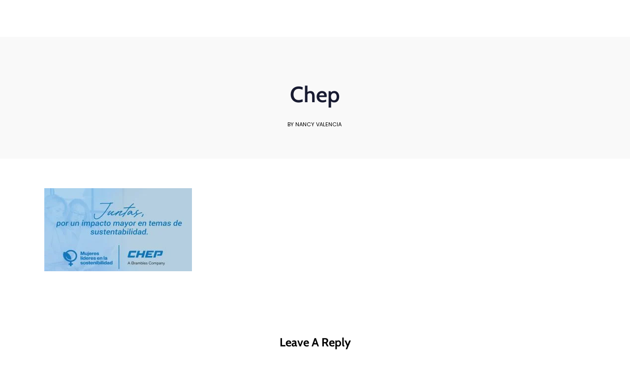

--- FILE ---
content_type: text/html; charset=UTF-8
request_url: https://centrarse.org/chep-reune-a-29-mujeres-en-posiciones-de-liderazgo/chep-5/
body_size: 63373
content:
<!DOCTYPE html>
<html dir="ltr" lang="es-GT" prefix="og: https://ogp.me/ns#"  data-menu="leftalign">
<head><meta http-equiv="Content-Type" content="text/html; charset=utf-8" /><script>if(navigator.userAgent.match(/MSIE|Internet Explorer/i)||navigator.userAgent.match(/Trident\/7\..*?rv:11/i)){var href=document.location.href;if(!href.match(/[?&]nowprocket/)){if(href.indexOf("?")==-1){if(href.indexOf("#")==-1){document.location.href=href+"?nowprocket=1"}else{document.location.href=href.replace("#","?nowprocket=1#")}}else{if(href.indexOf("#")==-1){document.location.href=href+"&nowprocket=1"}else{document.location.href=href.replace("#","&nowprocket=1#")}}}}</script><script>(()=>{class RocketLazyLoadScripts{constructor(){this.v="2.0.4",this.userEvents=["keydown","keyup","mousedown","mouseup","mousemove","mouseover","mouseout","touchmove","touchstart","touchend","touchcancel","wheel","click","dblclick","input"],this.attributeEvents=["onblur","onclick","oncontextmenu","ondblclick","onfocus","onmousedown","onmouseenter","onmouseleave","onmousemove","onmouseout","onmouseover","onmouseup","onmousewheel","onscroll","onsubmit"]}async t(){this.i(),this.o(),/iP(ad|hone)/.test(navigator.userAgent)&&this.h(),this.u(),this.l(this),this.m(),this.k(this),this.p(this),this._(),await Promise.all([this.R(),this.L()]),this.lastBreath=Date.now(),this.S(this),this.P(),this.D(),this.O(),this.M(),await this.C(this.delayedScripts.normal),await this.C(this.delayedScripts.defer),await this.C(this.delayedScripts.async),await this.T(),await this.F(),await this.j(),await this.A(),window.dispatchEvent(new Event("rocket-allScriptsLoaded")),this.everythingLoaded=!0,this.lastTouchEnd&&await new Promise(t=>setTimeout(t,500-Date.now()+this.lastTouchEnd)),this.I(),this.H(),this.U(),this.W()}i(){this.CSPIssue=sessionStorage.getItem("rocketCSPIssue"),document.addEventListener("securitypolicyviolation",t=>{this.CSPIssue||"script-src-elem"!==t.violatedDirective||"data"!==t.blockedURI||(this.CSPIssue=!0,sessionStorage.setItem("rocketCSPIssue",!0))},{isRocket:!0})}o(){window.addEventListener("pageshow",t=>{this.persisted=t.persisted,this.realWindowLoadedFired=!0},{isRocket:!0}),window.addEventListener("pagehide",()=>{this.onFirstUserAction=null},{isRocket:!0})}h(){let t;function e(e){t=e}window.addEventListener("touchstart",e,{isRocket:!0}),window.addEventListener("touchend",function i(o){o.changedTouches[0]&&t.changedTouches[0]&&Math.abs(o.changedTouches[0].pageX-t.changedTouches[0].pageX)<10&&Math.abs(o.changedTouches[0].pageY-t.changedTouches[0].pageY)<10&&o.timeStamp-t.timeStamp<200&&(window.removeEventListener("touchstart",e,{isRocket:!0}),window.removeEventListener("touchend",i,{isRocket:!0}),"INPUT"===o.target.tagName&&"text"===o.target.type||(o.target.dispatchEvent(new TouchEvent("touchend",{target:o.target,bubbles:!0})),o.target.dispatchEvent(new MouseEvent("mouseover",{target:o.target,bubbles:!0})),o.target.dispatchEvent(new PointerEvent("click",{target:o.target,bubbles:!0,cancelable:!0,detail:1,clientX:o.changedTouches[0].clientX,clientY:o.changedTouches[0].clientY})),event.preventDefault()))},{isRocket:!0})}q(t){this.userActionTriggered||("mousemove"!==t.type||this.firstMousemoveIgnored?"keyup"===t.type||"mouseover"===t.type||"mouseout"===t.type||(this.userActionTriggered=!0,this.onFirstUserAction&&this.onFirstUserAction()):this.firstMousemoveIgnored=!0),"click"===t.type&&t.preventDefault(),t.stopPropagation(),t.stopImmediatePropagation(),"touchstart"===this.lastEvent&&"touchend"===t.type&&(this.lastTouchEnd=Date.now()),"click"===t.type&&(this.lastTouchEnd=0),this.lastEvent=t.type,t.composedPath&&t.composedPath()[0].getRootNode()instanceof ShadowRoot&&(t.rocketTarget=t.composedPath()[0]),this.savedUserEvents.push(t)}u(){this.savedUserEvents=[],this.userEventHandler=this.q.bind(this),this.userEvents.forEach(t=>window.addEventListener(t,this.userEventHandler,{passive:!1,isRocket:!0})),document.addEventListener("visibilitychange",this.userEventHandler,{isRocket:!0})}U(){this.userEvents.forEach(t=>window.removeEventListener(t,this.userEventHandler,{passive:!1,isRocket:!0})),document.removeEventListener("visibilitychange",this.userEventHandler,{isRocket:!0}),this.savedUserEvents.forEach(t=>{(t.rocketTarget||t.target).dispatchEvent(new window[t.constructor.name](t.type,t))})}m(){const t="return false",e=Array.from(this.attributeEvents,t=>"data-rocket-"+t),i="["+this.attributeEvents.join("],[")+"]",o="[data-rocket-"+this.attributeEvents.join("],[data-rocket-")+"]",s=(e,i,o)=>{o&&o!==t&&(e.setAttribute("data-rocket-"+i,o),e["rocket"+i]=new Function("event",o),e.setAttribute(i,t))};new MutationObserver(t=>{for(const n of t)"attributes"===n.type&&(n.attributeName.startsWith("data-rocket-")||this.everythingLoaded?n.attributeName.startsWith("data-rocket-")&&this.everythingLoaded&&this.N(n.target,n.attributeName.substring(12)):s(n.target,n.attributeName,n.target.getAttribute(n.attributeName))),"childList"===n.type&&n.addedNodes.forEach(t=>{if(t.nodeType===Node.ELEMENT_NODE)if(this.everythingLoaded)for(const i of[t,...t.querySelectorAll(o)])for(const t of i.getAttributeNames())e.includes(t)&&this.N(i,t.substring(12));else for(const e of[t,...t.querySelectorAll(i)])for(const t of e.getAttributeNames())this.attributeEvents.includes(t)&&s(e,t,e.getAttribute(t))})}).observe(document,{subtree:!0,childList:!0,attributeFilter:[...this.attributeEvents,...e]})}I(){this.attributeEvents.forEach(t=>{document.querySelectorAll("[data-rocket-"+t+"]").forEach(e=>{this.N(e,t)})})}N(t,e){const i=t.getAttribute("data-rocket-"+e);i&&(t.setAttribute(e,i),t.removeAttribute("data-rocket-"+e))}k(t){Object.defineProperty(HTMLElement.prototype,"onclick",{get(){return this.rocketonclick||null},set(e){this.rocketonclick=e,this.setAttribute(t.everythingLoaded?"onclick":"data-rocket-onclick","this.rocketonclick(event)")}})}S(t){function e(e,i){let o=e[i];e[i]=null,Object.defineProperty(e,i,{get:()=>o,set(s){t.everythingLoaded?o=s:e["rocket"+i]=o=s}})}e(document,"onreadystatechange"),e(window,"onload"),e(window,"onpageshow");try{Object.defineProperty(document,"readyState",{get:()=>t.rocketReadyState,set(e){t.rocketReadyState=e},configurable:!0}),document.readyState="loading"}catch(t){console.log("WPRocket DJE readyState conflict, bypassing")}}l(t){this.originalAddEventListener=EventTarget.prototype.addEventListener,this.originalRemoveEventListener=EventTarget.prototype.removeEventListener,this.savedEventListeners=[],EventTarget.prototype.addEventListener=function(e,i,o){o&&o.isRocket||!t.B(e,this)&&!t.userEvents.includes(e)||t.B(e,this)&&!t.userActionTriggered||e.startsWith("rocket-")||t.everythingLoaded?t.originalAddEventListener.call(this,e,i,o):(t.savedEventListeners.push({target:this,remove:!1,type:e,func:i,options:o}),"mouseenter"!==e&&"mouseleave"!==e||t.originalAddEventListener.call(this,e,t.savedUserEvents.push,o))},EventTarget.prototype.removeEventListener=function(e,i,o){o&&o.isRocket||!t.B(e,this)&&!t.userEvents.includes(e)||t.B(e,this)&&!t.userActionTriggered||e.startsWith("rocket-")||t.everythingLoaded?t.originalRemoveEventListener.call(this,e,i,o):t.savedEventListeners.push({target:this,remove:!0,type:e,func:i,options:o})}}J(t,e){this.savedEventListeners=this.savedEventListeners.filter(i=>{let o=i.type,s=i.target||window;return e!==o||t!==s||(this.B(o,s)&&(i.type="rocket-"+o),this.$(i),!1)})}H(){EventTarget.prototype.addEventListener=this.originalAddEventListener,EventTarget.prototype.removeEventListener=this.originalRemoveEventListener,this.savedEventListeners.forEach(t=>this.$(t))}$(t){t.remove?this.originalRemoveEventListener.call(t.target,t.type,t.func,t.options):this.originalAddEventListener.call(t.target,t.type,t.func,t.options)}p(t){let e;function i(e){return t.everythingLoaded?e:e.split(" ").map(t=>"load"===t||t.startsWith("load.")?"rocket-jquery-load":t).join(" ")}function o(o){function s(e){const s=o.fn[e];o.fn[e]=o.fn.init.prototype[e]=function(){return this[0]===window&&t.userActionTriggered&&("string"==typeof arguments[0]||arguments[0]instanceof String?arguments[0]=i(arguments[0]):"object"==typeof arguments[0]&&Object.keys(arguments[0]).forEach(t=>{const e=arguments[0][t];delete arguments[0][t],arguments[0][i(t)]=e})),s.apply(this,arguments),this}}if(o&&o.fn&&!t.allJQueries.includes(o)){const e={DOMContentLoaded:[],"rocket-DOMContentLoaded":[]};for(const t in e)document.addEventListener(t,()=>{e[t].forEach(t=>t())},{isRocket:!0});o.fn.ready=o.fn.init.prototype.ready=function(i){function s(){parseInt(o.fn.jquery)>2?setTimeout(()=>i.bind(document)(o)):i.bind(document)(o)}return"function"==typeof i&&(t.realDomReadyFired?!t.userActionTriggered||t.fauxDomReadyFired?s():e["rocket-DOMContentLoaded"].push(s):e.DOMContentLoaded.push(s)),o([])},s("on"),s("one"),s("off"),t.allJQueries.push(o)}e=o}t.allJQueries=[],o(window.jQuery),Object.defineProperty(window,"jQuery",{get:()=>e,set(t){o(t)}})}P(){const t=new Map;document.write=document.writeln=function(e){const i=document.currentScript,o=document.createRange(),s=i.parentElement;let n=t.get(i);void 0===n&&(n=i.nextSibling,t.set(i,n));const c=document.createDocumentFragment();o.setStart(c,0),c.appendChild(o.createContextualFragment(e)),s.insertBefore(c,n)}}async R(){return new Promise(t=>{this.userActionTriggered?t():this.onFirstUserAction=t})}async L(){return new Promise(t=>{document.addEventListener("DOMContentLoaded",()=>{this.realDomReadyFired=!0,t()},{isRocket:!0})})}async j(){return this.realWindowLoadedFired?Promise.resolve():new Promise(t=>{window.addEventListener("load",t,{isRocket:!0})})}M(){this.pendingScripts=[];this.scriptsMutationObserver=new MutationObserver(t=>{for(const e of t)e.addedNodes.forEach(t=>{"SCRIPT"!==t.tagName||t.noModule||t.isWPRocket||this.pendingScripts.push({script:t,promise:new Promise(e=>{const i=()=>{const i=this.pendingScripts.findIndex(e=>e.script===t);i>=0&&this.pendingScripts.splice(i,1),e()};t.addEventListener("load",i,{isRocket:!0}),t.addEventListener("error",i,{isRocket:!0}),setTimeout(i,1e3)})})})}),this.scriptsMutationObserver.observe(document,{childList:!0,subtree:!0})}async F(){await this.X(),this.pendingScripts.length?(await this.pendingScripts[0].promise,await this.F()):this.scriptsMutationObserver.disconnect()}D(){this.delayedScripts={normal:[],async:[],defer:[]},document.querySelectorAll("script[type$=rocketlazyloadscript]").forEach(t=>{t.hasAttribute("data-rocket-src")?t.hasAttribute("async")&&!1!==t.async?this.delayedScripts.async.push(t):t.hasAttribute("defer")&&!1!==t.defer||"module"===t.getAttribute("data-rocket-type")?this.delayedScripts.defer.push(t):this.delayedScripts.normal.push(t):this.delayedScripts.normal.push(t)})}async _(){await this.L();let t=[];document.querySelectorAll("script[type$=rocketlazyloadscript][data-rocket-src]").forEach(e=>{let i=e.getAttribute("data-rocket-src");if(i&&!i.startsWith("data:")){i.startsWith("//")&&(i=location.protocol+i);try{const o=new URL(i).origin;o!==location.origin&&t.push({src:o,crossOrigin:e.crossOrigin||"module"===e.getAttribute("data-rocket-type")})}catch(t){}}}),t=[...new Map(t.map(t=>[JSON.stringify(t),t])).values()],this.Y(t,"preconnect")}async G(t){if(await this.K(),!0!==t.noModule||!("noModule"in HTMLScriptElement.prototype))return new Promise(e=>{let i;function o(){(i||t).setAttribute("data-rocket-status","executed"),e()}try{if(navigator.userAgent.includes("Firefox/")||""===navigator.vendor||this.CSPIssue)i=document.createElement("script"),[...t.attributes].forEach(t=>{let e=t.nodeName;"type"!==e&&("data-rocket-type"===e&&(e="type"),"data-rocket-src"===e&&(e="src"),i.setAttribute(e,t.nodeValue))}),t.text&&(i.text=t.text),t.nonce&&(i.nonce=t.nonce),i.hasAttribute("src")?(i.addEventListener("load",o,{isRocket:!0}),i.addEventListener("error",()=>{i.setAttribute("data-rocket-status","failed-network"),e()},{isRocket:!0}),setTimeout(()=>{i.isConnected||e()},1)):(i.text=t.text,o()),i.isWPRocket=!0,t.parentNode.replaceChild(i,t);else{const i=t.getAttribute("data-rocket-type"),s=t.getAttribute("data-rocket-src");i?(t.type=i,t.removeAttribute("data-rocket-type")):t.removeAttribute("type"),t.addEventListener("load",o,{isRocket:!0}),t.addEventListener("error",i=>{this.CSPIssue&&i.target.src.startsWith("data:")?(console.log("WPRocket: CSP fallback activated"),t.removeAttribute("src"),this.G(t).then(e)):(t.setAttribute("data-rocket-status","failed-network"),e())},{isRocket:!0}),s?(t.fetchPriority="high",t.removeAttribute("data-rocket-src"),t.src=s):t.src="data:text/javascript;base64,"+window.btoa(unescape(encodeURIComponent(t.text)))}}catch(i){t.setAttribute("data-rocket-status","failed-transform"),e()}});t.setAttribute("data-rocket-status","skipped")}async C(t){const e=t.shift();return e?(e.isConnected&&await this.G(e),this.C(t)):Promise.resolve()}O(){this.Y([...this.delayedScripts.normal,...this.delayedScripts.defer,...this.delayedScripts.async],"preload")}Y(t,e){this.trash=this.trash||[];let i=!0;var o=document.createDocumentFragment();t.forEach(t=>{const s=t.getAttribute&&t.getAttribute("data-rocket-src")||t.src;if(s&&!s.startsWith("data:")){const n=document.createElement("link");n.href=s,n.rel=e,"preconnect"!==e&&(n.as="script",n.fetchPriority=i?"high":"low"),t.getAttribute&&"module"===t.getAttribute("data-rocket-type")&&(n.crossOrigin=!0),t.crossOrigin&&(n.crossOrigin=t.crossOrigin),t.integrity&&(n.integrity=t.integrity),t.nonce&&(n.nonce=t.nonce),o.appendChild(n),this.trash.push(n),i=!1}}),document.head.appendChild(o)}W(){this.trash.forEach(t=>t.remove())}async T(){try{document.readyState="interactive"}catch(t){}this.fauxDomReadyFired=!0;try{await this.K(),this.J(document,"readystatechange"),document.dispatchEvent(new Event("rocket-readystatechange")),await this.K(),document.rocketonreadystatechange&&document.rocketonreadystatechange(),await this.K(),this.J(document,"DOMContentLoaded"),document.dispatchEvent(new Event("rocket-DOMContentLoaded")),await this.K(),this.J(window,"DOMContentLoaded"),window.dispatchEvent(new Event("rocket-DOMContentLoaded"))}catch(t){console.error(t)}}async A(){try{document.readyState="complete"}catch(t){}try{await this.K(),this.J(document,"readystatechange"),document.dispatchEvent(new Event("rocket-readystatechange")),await this.K(),document.rocketonreadystatechange&&document.rocketonreadystatechange(),await this.K(),this.J(window,"load"),window.dispatchEvent(new Event("rocket-load")),await this.K(),window.rocketonload&&window.rocketonload(),await this.K(),this.allJQueries.forEach(t=>t(window).trigger("rocket-jquery-load")),await this.K(),this.J(window,"pageshow");const t=new Event("rocket-pageshow");t.persisted=this.persisted,window.dispatchEvent(t),await this.K(),window.rocketonpageshow&&window.rocketonpageshow({persisted:this.persisted})}catch(t){console.error(t)}}async K(){Date.now()-this.lastBreath>45&&(await this.X(),this.lastBreath=Date.now())}async X(){return document.hidden?new Promise(t=>setTimeout(t)):new Promise(t=>requestAnimationFrame(t))}B(t,e){return e===document&&"readystatechange"===t||(e===document&&"DOMContentLoaded"===t||(e===window&&"DOMContentLoaded"===t||(e===window&&"load"===t||e===window&&"pageshow"===t)))}static run(){(new RocketLazyLoadScripts).t()}}RocketLazyLoadScripts.run()})();</script>

<link rel="profile" href="//gmpg.org/xfn/11" />

 

<title>Chep - CentraRSE</title>

		<!-- All in One SEO 4.9.3 - aioseo.com -->
	<meta name="robots" content="max-image-preview:large" />
	<meta name="author" content="Nancy Valencia"/>
	<link rel="canonical" href="https://centrarse.org/chep-reune-a-29-mujeres-en-posiciones-de-liderazgo/chep-5/" />
	<meta name="generator" content="All in One SEO (AIOSEO) 4.9.3" />
		<meta property="og:locale" content="es_ES" />
		<meta property="og:site_name" content="CentraRSE - Centro para la Acción de la Responsabilidad Social Empresarial" />
		<meta property="og:type" content="article" />
		<meta property="og:title" content="Chep - CentraRSE" />
		<meta property="og:url" content="https://centrarse.org/chep-reune-a-29-mujeres-en-posiciones-de-liderazgo/chep-5/" />
		<meta property="og:image" content="https://centrarse.org/wp-content/uploads/2023/08/esferaceocrse-2-1.png" />
		<meta property="og:image:secure_url" content="https://centrarse.org/wp-content/uploads/2023/08/esferaceocrse-2-1.png" />
		<meta property="og:image:width" content="112" />
		<meta property="og:image:height" content="112" />
		<meta property="article:published_time" content="2024-05-08T17:18:29+00:00" />
		<meta property="article:modified_time" content="2024-05-08T17:18:29+00:00" />
		<meta property="article:publisher" content="https://www.facebook.com/centrarsegt/" />
		<meta name="twitter:card" content="summary_large_image" />
		<meta name="twitter:site" content="@centrarse" />
		<meta name="twitter:title" content="Chep - CentraRSE" />
		<meta name="twitter:creator" content="@centrarse" />
		<meta name="twitter:image" content="https://centrarse.org/wp-content/uploads/2023/08/esferaceocrse-2-1.png" />
		<script type="application/ld+json" class="aioseo-schema">
			{"@context":"https:\/\/schema.org","@graph":[{"@type":"BreadcrumbList","@id":"https:\/\/centrarse.org\/chep-reune-a-29-mujeres-en-posiciones-de-liderazgo\/chep-5\/#breadcrumblist","itemListElement":[{"@type":"ListItem","@id":"https:\/\/centrarse.org#listItem","position":1,"name":"Home","item":"https:\/\/centrarse.org","nextItem":{"@type":"ListItem","@id":"https:\/\/centrarse.org\/chep-reune-a-29-mujeres-en-posiciones-de-liderazgo\/chep-5\/#listItem","name":"Chep"}},{"@type":"ListItem","@id":"https:\/\/centrarse.org\/chep-reune-a-29-mujeres-en-posiciones-de-liderazgo\/chep-5\/#listItem","position":2,"name":"Chep","previousItem":{"@type":"ListItem","@id":"https:\/\/centrarse.org#listItem","name":"Home"}}]},{"@type":"ItemPage","@id":"https:\/\/centrarse.org\/chep-reune-a-29-mujeres-en-posiciones-de-liderazgo\/chep-5\/#itempage","url":"https:\/\/centrarse.org\/chep-reune-a-29-mujeres-en-posiciones-de-liderazgo\/chep-5\/","name":"Chep - CentraRSE","inLanguage":"es-GT","isPartOf":{"@id":"https:\/\/centrarse.org\/#website"},"breadcrumb":{"@id":"https:\/\/centrarse.org\/chep-reune-a-29-mujeres-en-posiciones-de-liderazgo\/chep-5\/#breadcrumblist"},"author":{"@id":"https:\/\/centrarse.org\/author\/nancy-valencia\/#author"},"creator":{"@id":"https:\/\/centrarse.org\/author\/nancy-valencia\/#author"},"datePublished":"2024-05-08T11:18:29-06:00","dateModified":"2024-05-08T11:18:29-06:00"},{"@type":"Organization","@id":"https:\/\/centrarse.org\/#organization","name":"CentraRSE","description":"Centro para la Acci\u00f3n de la Responsabilidad Social Empresarial","url":"https:\/\/centrarse.org\/","telephone":"+50222683700","logo":{"@type":"ImageObject","url":"https:\/\/centrarse.org\/wp-content\/uploads\/2023\/08\/esferaceocrse-2-1.png","@id":"https:\/\/centrarse.org\/chep-reune-a-29-mujeres-en-posiciones-de-liderazgo\/chep-5\/#organizationLogo","width":112,"height":112},"image":{"@id":"https:\/\/centrarse.org\/chep-reune-a-29-mujeres-en-posiciones-de-liderazgo\/chep-5\/#organizationLogo"},"sameAs":["https:\/\/www.facebook.com\/centrarsegt\/","https:\/\/twitter.com\/centrarse","https:\/\/www.instagram.com\/centrarse\/","https:\/\/www.youtube.com\/user\/centrarse","https:\/\/www.linkedin.com\/company\/centrarse\/"]},{"@type":"Person","@id":"https:\/\/centrarse.org\/author\/nancy-valencia\/#author","url":"https:\/\/centrarse.org\/author\/nancy-valencia\/","name":"Nancy Valencia","image":{"@type":"ImageObject","@id":"https:\/\/centrarse.org\/chep-reune-a-29-mujeres-en-posiciones-de-liderazgo\/chep-5\/#authorImage","url":"https:\/\/secure.gravatar.com\/avatar\/baa6586edddb18b93dd1bf91b42e2ef6db722337eb3992088b677b1000e1d2a1?s=96&d=mm&r=g","width":96,"height":96,"caption":"Nancy Valencia"}},{"@type":"WebSite","@id":"https:\/\/centrarse.org\/#website","url":"https:\/\/centrarse.org\/","name":"CentraRSE","description":"Centro para la Acci\u00f3n de la Responsabilidad Social Empresarial","inLanguage":"es-GT","publisher":{"@id":"https:\/\/centrarse.org\/#organization"}}]}
		</script>
		<!-- All in One SEO -->

<meta name="viewport" content="width=device-width, initial-scale=1, maximum-scale=1" /><meta name="format-detection" content="telephone=no"><script type="rocketlazyloadscript" data-rocket-type='application/javascript'  id='pys-version-script'>console.log('PixelYourSite Free version 11.1.5.2');</script>

<link rel="alternate" title="oEmbed (JSON)" type="application/json+oembed" href="https://centrarse.org/wp-json/oembed/1.0/embed?url=https%3A%2F%2Fcentrarse.org%2Fchep-reune-a-29-mujeres-en-posiciones-de-liderazgo%2Fchep-5%2F" />
<link rel="alternate" title="oEmbed (XML)" type="text/xml+oembed" href="https://centrarse.org/wp-json/oembed/1.0/embed?url=https%3A%2F%2Fcentrarse.org%2Fchep-reune-a-29-mujeres-en-posiciones-de-liderazgo%2Fchep-5%2F&#038;format=xml" />
<style id='wp-img-auto-sizes-contain-inline-css' type='text/css'>
img:is([sizes=auto i],[sizes^="auto," i]){contain-intrinsic-size:3000px 1500px}
/*# sourceURL=wp-img-auto-sizes-contain-inline-css */
</style>
<link data-minify="1" rel='stylesheet' id='jkit-elements-main-css' href='https://centrarse.org/wp-content/cache/min/1/wp-content/plugins/jeg-elementor-kit/assets/css/elements/main.css?ver=1768407473' type='text/css' media='all' />
<style id='wp-emoji-styles-inline-css' type='text/css'>

	img.wp-smiley, img.emoji {
		display: inline !important;
		border: none !important;
		box-shadow: none !important;
		height: 1em !important;
		width: 1em !important;
		margin: 0 0.07em !important;
		vertical-align: -0.1em !important;
		background: none !important;
		padding: 0 !important;
	}
/*# sourceURL=wp-emoji-styles-inline-css */
</style>
<link rel='stylesheet' id='wp-block-library-css' href='https://centrarse.org/wp-includes/css/dist/block-library/style.min.css?ver=bd140bd71697b2337617def796461f06' type='text/css' media='all' />
<style id='classic-theme-styles-inline-css' type='text/css'>
/*! This file is auto-generated */
.wp-block-button__link{color:#fff;background-color:#32373c;border-radius:9999px;box-shadow:none;text-decoration:none;padding:calc(.667em + 2px) calc(1.333em + 2px);font-size:1.125em}.wp-block-file__button{background:#32373c;color:#fff;text-decoration:none}
/*# sourceURL=/wp-includes/css/classic-themes.min.css */
</style>
<link data-minify="1" rel='stylesheet' id='aioseo/css/src/vue/standalone/blocks/table-of-contents/global.scss-css' href='https://centrarse.org/wp-content/cache/min/1/wp-content/plugins/all-in-one-seo-pack/dist/Lite/assets/css/table-of-contents/global.e90f6d47.css?ver=1768407473' type='text/css' media='all' />
<style id='global-styles-inline-css' type='text/css'>
:root{--wp--preset--aspect-ratio--square: 1;--wp--preset--aspect-ratio--4-3: 4/3;--wp--preset--aspect-ratio--3-4: 3/4;--wp--preset--aspect-ratio--3-2: 3/2;--wp--preset--aspect-ratio--2-3: 2/3;--wp--preset--aspect-ratio--16-9: 16/9;--wp--preset--aspect-ratio--9-16: 9/16;--wp--preset--color--black: #000000;--wp--preset--color--cyan-bluish-gray: #abb8c3;--wp--preset--color--white: #ffffff;--wp--preset--color--pale-pink: #f78da7;--wp--preset--color--vivid-red: #cf2e2e;--wp--preset--color--luminous-vivid-orange: #ff6900;--wp--preset--color--luminous-vivid-amber: #fcb900;--wp--preset--color--light-green-cyan: #7bdcb5;--wp--preset--color--vivid-green-cyan: #00d084;--wp--preset--color--pale-cyan-blue: #8ed1fc;--wp--preset--color--vivid-cyan-blue: #0693e3;--wp--preset--color--vivid-purple: #9b51e0;--wp--preset--gradient--vivid-cyan-blue-to-vivid-purple: linear-gradient(135deg,rgb(6,147,227) 0%,rgb(155,81,224) 100%);--wp--preset--gradient--light-green-cyan-to-vivid-green-cyan: linear-gradient(135deg,rgb(122,220,180) 0%,rgb(0,208,130) 100%);--wp--preset--gradient--luminous-vivid-amber-to-luminous-vivid-orange: linear-gradient(135deg,rgb(252,185,0) 0%,rgb(255,105,0) 100%);--wp--preset--gradient--luminous-vivid-orange-to-vivid-red: linear-gradient(135deg,rgb(255,105,0) 0%,rgb(207,46,46) 100%);--wp--preset--gradient--very-light-gray-to-cyan-bluish-gray: linear-gradient(135deg,rgb(238,238,238) 0%,rgb(169,184,195) 100%);--wp--preset--gradient--cool-to-warm-spectrum: linear-gradient(135deg,rgb(74,234,220) 0%,rgb(151,120,209) 20%,rgb(207,42,186) 40%,rgb(238,44,130) 60%,rgb(251,105,98) 80%,rgb(254,248,76) 100%);--wp--preset--gradient--blush-light-purple: linear-gradient(135deg,rgb(255,206,236) 0%,rgb(152,150,240) 100%);--wp--preset--gradient--blush-bordeaux: linear-gradient(135deg,rgb(254,205,165) 0%,rgb(254,45,45) 50%,rgb(107,0,62) 100%);--wp--preset--gradient--luminous-dusk: linear-gradient(135deg,rgb(255,203,112) 0%,rgb(199,81,192) 50%,rgb(65,88,208) 100%);--wp--preset--gradient--pale-ocean: linear-gradient(135deg,rgb(255,245,203) 0%,rgb(182,227,212) 50%,rgb(51,167,181) 100%);--wp--preset--gradient--electric-grass: linear-gradient(135deg,rgb(202,248,128) 0%,rgb(113,206,126) 100%);--wp--preset--gradient--midnight: linear-gradient(135deg,rgb(2,3,129) 0%,rgb(40,116,252) 100%);--wp--preset--font-size--small: 13px;--wp--preset--font-size--medium: 20px;--wp--preset--font-size--large: 36px;--wp--preset--font-size--x-large: 42px;--wp--preset--spacing--20: 0.44rem;--wp--preset--spacing--30: 0.67rem;--wp--preset--spacing--40: 1rem;--wp--preset--spacing--50: 1.5rem;--wp--preset--spacing--60: 2.25rem;--wp--preset--spacing--70: 3.38rem;--wp--preset--spacing--80: 5.06rem;--wp--preset--shadow--natural: 6px 6px 9px rgba(0, 0, 0, 0.2);--wp--preset--shadow--deep: 12px 12px 50px rgba(0, 0, 0, 0.4);--wp--preset--shadow--sharp: 6px 6px 0px rgba(0, 0, 0, 0.2);--wp--preset--shadow--outlined: 6px 6px 0px -3px rgb(255, 255, 255), 6px 6px rgb(0, 0, 0);--wp--preset--shadow--crisp: 6px 6px 0px rgb(0, 0, 0);}:where(.is-layout-flex){gap: 0.5em;}:where(.is-layout-grid){gap: 0.5em;}body .is-layout-flex{display: flex;}.is-layout-flex{flex-wrap: wrap;align-items: center;}.is-layout-flex > :is(*, div){margin: 0;}body .is-layout-grid{display: grid;}.is-layout-grid > :is(*, div){margin: 0;}:where(.wp-block-columns.is-layout-flex){gap: 2em;}:where(.wp-block-columns.is-layout-grid){gap: 2em;}:where(.wp-block-post-template.is-layout-flex){gap: 1.25em;}:where(.wp-block-post-template.is-layout-grid){gap: 1.25em;}.has-black-color{color: var(--wp--preset--color--black) !important;}.has-cyan-bluish-gray-color{color: var(--wp--preset--color--cyan-bluish-gray) !important;}.has-white-color{color: var(--wp--preset--color--white) !important;}.has-pale-pink-color{color: var(--wp--preset--color--pale-pink) !important;}.has-vivid-red-color{color: var(--wp--preset--color--vivid-red) !important;}.has-luminous-vivid-orange-color{color: var(--wp--preset--color--luminous-vivid-orange) !important;}.has-luminous-vivid-amber-color{color: var(--wp--preset--color--luminous-vivid-amber) !important;}.has-light-green-cyan-color{color: var(--wp--preset--color--light-green-cyan) !important;}.has-vivid-green-cyan-color{color: var(--wp--preset--color--vivid-green-cyan) !important;}.has-pale-cyan-blue-color{color: var(--wp--preset--color--pale-cyan-blue) !important;}.has-vivid-cyan-blue-color{color: var(--wp--preset--color--vivid-cyan-blue) !important;}.has-vivid-purple-color{color: var(--wp--preset--color--vivid-purple) !important;}.has-black-background-color{background-color: var(--wp--preset--color--black) !important;}.has-cyan-bluish-gray-background-color{background-color: var(--wp--preset--color--cyan-bluish-gray) !important;}.has-white-background-color{background-color: var(--wp--preset--color--white) !important;}.has-pale-pink-background-color{background-color: var(--wp--preset--color--pale-pink) !important;}.has-vivid-red-background-color{background-color: var(--wp--preset--color--vivid-red) !important;}.has-luminous-vivid-orange-background-color{background-color: var(--wp--preset--color--luminous-vivid-orange) !important;}.has-luminous-vivid-amber-background-color{background-color: var(--wp--preset--color--luminous-vivid-amber) !important;}.has-light-green-cyan-background-color{background-color: var(--wp--preset--color--light-green-cyan) !important;}.has-vivid-green-cyan-background-color{background-color: var(--wp--preset--color--vivid-green-cyan) !important;}.has-pale-cyan-blue-background-color{background-color: var(--wp--preset--color--pale-cyan-blue) !important;}.has-vivid-cyan-blue-background-color{background-color: var(--wp--preset--color--vivid-cyan-blue) !important;}.has-vivid-purple-background-color{background-color: var(--wp--preset--color--vivid-purple) !important;}.has-black-border-color{border-color: var(--wp--preset--color--black) !important;}.has-cyan-bluish-gray-border-color{border-color: var(--wp--preset--color--cyan-bluish-gray) !important;}.has-white-border-color{border-color: var(--wp--preset--color--white) !important;}.has-pale-pink-border-color{border-color: var(--wp--preset--color--pale-pink) !important;}.has-vivid-red-border-color{border-color: var(--wp--preset--color--vivid-red) !important;}.has-luminous-vivid-orange-border-color{border-color: var(--wp--preset--color--luminous-vivid-orange) !important;}.has-luminous-vivid-amber-border-color{border-color: var(--wp--preset--color--luminous-vivid-amber) !important;}.has-light-green-cyan-border-color{border-color: var(--wp--preset--color--light-green-cyan) !important;}.has-vivid-green-cyan-border-color{border-color: var(--wp--preset--color--vivid-green-cyan) !important;}.has-pale-cyan-blue-border-color{border-color: var(--wp--preset--color--pale-cyan-blue) !important;}.has-vivid-cyan-blue-border-color{border-color: var(--wp--preset--color--vivid-cyan-blue) !important;}.has-vivid-purple-border-color{border-color: var(--wp--preset--color--vivid-purple) !important;}.has-vivid-cyan-blue-to-vivid-purple-gradient-background{background: var(--wp--preset--gradient--vivid-cyan-blue-to-vivid-purple) !important;}.has-light-green-cyan-to-vivid-green-cyan-gradient-background{background: var(--wp--preset--gradient--light-green-cyan-to-vivid-green-cyan) !important;}.has-luminous-vivid-amber-to-luminous-vivid-orange-gradient-background{background: var(--wp--preset--gradient--luminous-vivid-amber-to-luminous-vivid-orange) !important;}.has-luminous-vivid-orange-to-vivid-red-gradient-background{background: var(--wp--preset--gradient--luminous-vivid-orange-to-vivid-red) !important;}.has-very-light-gray-to-cyan-bluish-gray-gradient-background{background: var(--wp--preset--gradient--very-light-gray-to-cyan-bluish-gray) !important;}.has-cool-to-warm-spectrum-gradient-background{background: var(--wp--preset--gradient--cool-to-warm-spectrum) !important;}.has-blush-light-purple-gradient-background{background: var(--wp--preset--gradient--blush-light-purple) !important;}.has-blush-bordeaux-gradient-background{background: var(--wp--preset--gradient--blush-bordeaux) !important;}.has-luminous-dusk-gradient-background{background: var(--wp--preset--gradient--luminous-dusk) !important;}.has-pale-ocean-gradient-background{background: var(--wp--preset--gradient--pale-ocean) !important;}.has-electric-grass-gradient-background{background: var(--wp--preset--gradient--electric-grass) !important;}.has-midnight-gradient-background{background: var(--wp--preset--gradient--midnight) !important;}.has-small-font-size{font-size: var(--wp--preset--font-size--small) !important;}.has-medium-font-size{font-size: var(--wp--preset--font-size--medium) !important;}.has-large-font-size{font-size: var(--wp--preset--font-size--large) !important;}.has-x-large-font-size{font-size: var(--wp--preset--font-size--x-large) !important;}
:where(.wp-block-post-template.is-layout-flex){gap: 1.25em;}:where(.wp-block-post-template.is-layout-grid){gap: 1.25em;}
:where(.wp-block-term-template.is-layout-flex){gap: 1.25em;}:where(.wp-block-term-template.is-layout-grid){gap: 1.25em;}
:where(.wp-block-columns.is-layout-flex){gap: 2em;}:where(.wp-block-columns.is-layout-grid){gap: 2em;}
:root :where(.wp-block-pullquote){font-size: 1.5em;line-height: 1.6;}
/*# sourceURL=global-styles-inline-css */
</style>
<link data-minify="1" rel='stylesheet' id='wcs-timetable-css' href='https://centrarse.org/wp-content/cache/background-css/1/centrarse.org/wp-content/cache/min/1/wp-content/plugins/weekly-class/assets/front/css/timetable.css?ver=1768407474&wpr_t=1768676959' type='text/css' media='all' />
<style id='wcs-timetable-inline-css' type='text/css'>
.wcs-single__action .wcs-btn--action{color:rgba( 255,255,255,1);background-color:}
/*# sourceURL=wcs-timetable-inline-css */
</style>
<link data-minify="1" rel='stylesheet' id='trp-language-switcher-style-css' href='https://centrarse.org/wp-content/cache/background-css/1/centrarse.org/wp-content/cache/min/1/wp-content/plugins/translatepress-multilingual/assets/css/trp-language-switcher.css?ver=1768407474&wpr_t=1768676959' type='text/css' media='all' />
<link data-minify="1" rel='stylesheet' id='elementor-icons-css' href='https://centrarse.org/wp-content/cache/min/1/wp-content/plugins/elementor/assets/lib/eicons/css/elementor-icons.min.css?ver=1768407474' type='text/css' media='all' />
<link rel='stylesheet' id='elementor-frontend-css' href='https://centrarse.org/wp-content/plugins/elementor/assets/css/frontend.min.css?ver=3.34.1' type='text/css' media='all' />
<link rel='stylesheet' id='elementor-post-7439-css' href='https://centrarse.org/wp-content/uploads/elementor/css/post-7439.css?ver=1768327054' type='text/css' media='all' />
<link data-minify="1" rel='stylesheet' id='modulobox-css' href='https://centrarse.org/wp-content/cache/background-css/1/centrarse.org/wp-content/cache/min/1/wp-content/plugins/avante-elementor/assets/css/modulobox.css?ver=1768407474&wpr_t=1768676959' type='text/css' media='all' />
<link data-minify="1" rel='stylesheet' id='swiper-css' href='https://centrarse.org/wp-content/cache/min/1/wp-content/plugins/elementor/assets/lib/swiper/v8/css/swiper.min.css?ver=1768407474' type='text/css' media='all' />
<link data-minify="1" rel='stylesheet' id='justifiedGallery-css' href='https://centrarse.org/wp-content/cache/min/1/wp-content/plugins/avante-elementor/assets/css/justifiedGallery.css?ver=1768407474' type='text/css' media='all' />
<link data-minify="1" rel='stylesheet' id='flickity-css' href='https://centrarse.org/wp-content/cache/min/1/wp-content/plugins/avante-elementor/assets/css/flickity.css?ver=1768407474' type='text/css' media='all' />
<link data-minify="1" rel='stylesheet' id='avante-elementor-css' href='https://centrarse.org/wp-content/cache/min/1/wp-content/plugins/avante-elementor/assets/css/avante-elementor.css?ver=1768407475' type='text/css' media='all' />
<link data-minify="1" rel='stylesheet' id='avante-elementor-responsive-css' href='https://centrarse.org/wp-content/cache/min/1/wp-content/plugins/avante-elementor/assets/css/avante-elementor-responsive.css?ver=1768407475' type='text/css' media='all' />
<link rel='stylesheet' id='elementor-pro-css' href='https://centrarse.org/wp-content/plugins/elementor-pro/assets/css/frontend.min.css?ver=3.21.0' type='text/css' media='all' />
<link data-minify="1" rel='stylesheet' id='font-awesome-5-all-css' href='https://centrarse.org/wp-content/cache/min/1/wp-content/plugins/elementor/assets/lib/font-awesome/css/all.min.css?ver=1768407475' type='text/css' media='all' />
<link rel='stylesheet' id='font-awesome-4-shim-css' href='https://centrarse.org/wp-content/plugins/elementor/assets/lib/font-awesome/css/v4-shims.min.css?ver=3.34.1' type='text/css' media='all' />
<link data-minify="1" rel='stylesheet' id='dashicons-css' href='https://centrarse.org/wp-content/cache/min/1/wp-includes/css/dashicons.min.css?ver=1768407475' type='text/css' media='all' />
<link data-minify="1" rel='stylesheet' id='avante-reset-css-css' href='https://centrarse.org/wp-content/cache/min/1/wp-content/themes/avante/css/core/reset.css?ver=1768407475' type='text/css' media='all' />
<link data-minify="1" rel='stylesheet' id='avante-wordpress-css-css' href='https://centrarse.org/wp-content/cache/min/1/wp-content/themes/avante/css/core/wordpress.css?ver=1768407475' type='text/css' media='all' />
<link data-minify="1" rel='stylesheet' id='avante-screen-css' href='https://centrarse.org/wp-content/cache/background-css/1/centrarse.org/wp-content/cache/min/1/wp-content/themes/avante/css/core/screen.css?ver=1768407476&wpr_t=1768676959' type='text/css' media='all' />
<style id='avante-screen-inline-css' type='text/css'>

                	@font-face {
	                	font-family: "GlacialIndifference-Regular";
	                	src: url(https://centrarse.org/wp-content/themes/avante/fonts/GlacialIndifference-Regular.woff) format("woff");
	                	font-weight: 400;
						font-style: normal;
	                }
                
                	@font-face {
	                	font-family: "GlacialIndifference-Bold";
	                	src: url(https://centrarse.org/wp-content/themes/avante/fonts/GlacialIndifference-Bold.woff) format("woff");
	                	font-weight: 700;
						font-style: normal;
	                }
                
/*# sourceURL=avante-screen-inline-css */
</style>
<link data-minify="1" rel='stylesheet' id='avante-left-align-menu-css' href='https://centrarse.org/wp-content/cache/min/1/wp-content/themes/avante/css/menus/left-align-menu.css?ver=1768407476' type='text/css' media='all' />
<link data-minify="1" rel='stylesheet' id='themify-icons-css' href='https://centrarse.org/wp-content/cache/min/1/wp-content/themes/avante/css/themify-icons.css?ver=1768407476' type='text/css' media='all' />
<link data-minify="1" rel='stylesheet' id='tooltipster-css' href='https://centrarse.org/wp-content/cache/min/1/wp-content/themes/avante/css/tooltipster.css?ver=1768407476' type='text/css' media='all' />
<link data-minify="1" rel='stylesheet' id='avante-script-responsive-css-css' href='https://centrarse.org/wp-content/cache/min/1/wp-content/themes/avante/css/core/responsive.css?ver=1768407476' type='text/css' media='all' />
<link data-minify="1" rel='stylesheet' id='ekit-widget-styles-css' href='https://centrarse.org/wp-content/cache/background-css/1/centrarse.org/wp-content/cache/min/1/wp-content/plugins/elementskit-lite/widgets/init/assets/css/widget-styles.css?ver=1768407476&wpr_t=1768676959' type='text/css' media='all' />
<link data-minify="1" rel='stylesheet' id='ekit-responsive-css' href='https://centrarse.org/wp-content/cache/min/1/wp-content/plugins/elementskit-lite/widgets/init/assets/css/responsive.css?ver=1768407476' type='text/css' media='all' />
<style id='rocket-lazyload-inline-css' type='text/css'>
.rll-youtube-player{position:relative;padding-bottom:56.23%;height:0;overflow:hidden;max-width:100%;}.rll-youtube-player:focus-within{outline: 2px solid currentColor;outline-offset: 5px;}.rll-youtube-player iframe{position:absolute;top:0;left:0;width:100%;height:100%;z-index:100;background:0 0}.rll-youtube-player img{bottom:0;display:block;left:0;margin:auto;max-width:100%;width:100%;position:absolute;right:0;top:0;border:none;height:auto;-webkit-transition:.4s all;-moz-transition:.4s all;transition:.4s all}.rll-youtube-player img:hover{-webkit-filter:brightness(75%)}.rll-youtube-player .play{height:100%;width:100%;left:0;top:0;position:absolute;background:var(--wpr-bg-fd437cfc-b44c-4547-ba1c-336a2e6b028a) no-repeat center;background-color: transparent !important;cursor:pointer;border:none;}
/*# sourceURL=rocket-lazyload-inline-css */
</style>
<link data-minify="1" rel='stylesheet' id='elementor-gf-local-roboto-css' href='https://centrarse.org/wp-content/cache/min/1/wp-content/uploads/elementor/google-fonts/css/roboto.css?ver=1768407476' type='text/css' media='all' />
<link data-minify="1" rel='stylesheet' id='elementor-gf-local-robotoslab-css' href='https://centrarse.org/wp-content/cache/min/1/wp-content/uploads/elementor/google-fonts/css/robotoslab.css?ver=1768407476' type='text/css' media='all' />
<link data-minify="1" rel='stylesheet' id='elementor-gf-local-poppins-css' href='https://centrarse.org/wp-content/cache/min/1/wp-content/uploads/elementor/google-fonts/css/poppins.css?ver=1768407476' type='text/css' media='all' />
<script type="text/javascript" id="jquery-core-js-extra">
/* <![CDATA[ */
var pysFacebookRest = {"restApiUrl":"https://centrarse.org/wp-json/pys-facebook/v1/event","debug":""};
//# sourceURL=jquery-core-js-extra
/* ]]> */
</script>
<script type="rocketlazyloadscript" data-rocket-type="text/javascript" data-rocket-src="https://centrarse.org/wp-includes/js/jquery/jquery.min.js?ver=3.7.1" id="jquery-core-js"></script>
<script type="rocketlazyloadscript" data-rocket-type="text/javascript" data-rocket-src="https://centrarse.org/wp-includes/js/jquery/jquery-migrate.min.js?ver=3.4.1" id="jquery-migrate-js"></script>
<script type="rocketlazyloadscript" data-rocket-type="text/javascript" data-rocket-src="https://centrarse.org/wp-content/plugins/elementor/assets/lib/font-awesome/js/v4-shims.min.js?ver=3.34.1" id="font-awesome-4-shim-js" data-rocket-defer defer></script>
<script type="rocketlazyloadscript" data-rocket-type="text/javascript" data-rocket-src="https://centrarse.org/wp-content/plugins/pixelyoursite/dist/scripts/jquery.bind-first-0.2.3.min.js?ver=0.2.3" id="jquery-bind-first-js" data-rocket-defer defer></script>
<script type="rocketlazyloadscript" data-rocket-type="text/javascript" data-rocket-src="https://centrarse.org/wp-content/plugins/pixelyoursite/dist/scripts/js.cookie-2.1.3.min.js?ver=2.1.3" id="js-cookie-pys-js" data-rocket-defer defer></script>
<script type="rocketlazyloadscript" data-rocket-type="text/javascript" data-rocket-src="https://centrarse.org/wp-content/plugins/pixelyoursite/dist/scripts/tld.min.js?ver=2.3.1" id="js-tld-js" data-rocket-defer defer></script>
<script type="text/javascript" id="pys-js-extra">
/* <![CDATA[ */
var pysOptions = {"staticEvents":{"facebook":{"init_event":[{"delay":0,"type":"static","ajaxFire":false,"name":"PageView","pixelIds":["1038061535147257"],"eventID":"09839427-c65a-44c4-b86e-4de7ed72236c","params":{"page_title":"Chep","post_type":"attachment","post_id":16561,"plugin":"PixelYourSite","user_role":"guest","event_url":"centrarse.org/chep-reune-a-29-mujeres-en-posiciones-de-liderazgo/chep-5/"},"e_id":"init_event","ids":[],"hasTimeWindow":false,"timeWindow":0,"woo_order":"","edd_order":""}]}},"dynamicEvents":[],"triggerEvents":[],"triggerEventTypes":[],"facebook":{"pixelIds":["1038061535147257"],"advancedMatching":[],"advancedMatchingEnabled":true,"removeMetadata":true,"wooVariableAsSimple":false,"serverApiEnabled":true,"wooCRSendFromServer":false,"send_external_id":null,"enabled_medical":false,"do_not_track_medical_param":["event_url","post_title","page_title","landing_page","content_name","categories","category_name","tags"],"meta_ldu":false},"debug":"","siteUrl":"https://centrarse.org","ajaxUrl":"https://centrarse.org/wp-admin/admin-ajax.php","ajax_event":"76b061f26b","enable_remove_download_url_param":"1","cookie_duration":"7","last_visit_duration":"60","enable_success_send_form":"","ajaxForServerEvent":"1","ajaxForServerStaticEvent":"1","useSendBeacon":"1","send_external_id":"1","external_id_expire":"180","track_cookie_for_subdomains":"1","google_consent_mode":"1","gdpr":{"ajax_enabled":false,"all_disabled_by_api":false,"facebook_disabled_by_api":false,"analytics_disabled_by_api":false,"google_ads_disabled_by_api":false,"pinterest_disabled_by_api":false,"bing_disabled_by_api":false,"reddit_disabled_by_api":false,"externalID_disabled_by_api":false,"facebook_prior_consent_enabled":true,"analytics_prior_consent_enabled":true,"google_ads_prior_consent_enabled":null,"pinterest_prior_consent_enabled":true,"bing_prior_consent_enabled":true,"cookiebot_integration_enabled":false,"cookiebot_facebook_consent_category":"marketing","cookiebot_analytics_consent_category":"statistics","cookiebot_tiktok_consent_category":"marketing","cookiebot_google_ads_consent_category":"marketing","cookiebot_pinterest_consent_category":"marketing","cookiebot_bing_consent_category":"marketing","consent_magic_integration_enabled":false,"real_cookie_banner_integration_enabled":false,"cookie_notice_integration_enabled":false,"cookie_law_info_integration_enabled":false,"analytics_storage":{"enabled":true,"value":"granted","filter":false},"ad_storage":{"enabled":true,"value":"granted","filter":false},"ad_user_data":{"enabled":true,"value":"granted","filter":false},"ad_personalization":{"enabled":true,"value":"granted","filter":false}},"cookie":{"disabled_all_cookie":false,"disabled_start_session_cookie":false,"disabled_advanced_form_data_cookie":false,"disabled_landing_page_cookie":false,"disabled_first_visit_cookie":false,"disabled_trafficsource_cookie":false,"disabled_utmTerms_cookie":false,"disabled_utmId_cookie":false},"tracking_analytics":{"TrafficSource":"direct","TrafficLanding":"undefined","TrafficUtms":[],"TrafficUtmsId":[]},"GATags":{"ga_datalayer_type":"default","ga_datalayer_name":"dataLayerPYS"},"woo":{"enabled":false},"edd":{"enabled":false},"cache_bypass":"1768698558"};
//# sourceURL=pys-js-extra
/* ]]> */
</script>
<script type="rocketlazyloadscript" data-minify="1" data-rocket-type="text/javascript" data-rocket-src="https://centrarse.org/wp-content/cache/min/1/wp-content/plugins/pixelyoursite/dist/scripts/public.js?ver=1768407477" id="pys-js" data-rocket-defer defer></script>
<link rel="https://api.w.org/" href="https://centrarse.org/wp-json/" /><link rel="alternate" title="JSON" type="application/json" href="https://centrarse.org/wp-json/wp/v2/media/16561" /><link rel="EditURI" type="application/rsd+xml" title="RSD" href="https://centrarse.org/xmlrpc.php?rsd" />

<link rel='shortlink' href='https://centrarse.org/?p=16561' />
<style type="text/css" media="all" id="wcs_styles"></style><link rel="alternate" hreflang="es-GT" href="https://centrarse.org/chep-reune-a-29-mujeres-en-posiciones-de-liderazgo/chep-5/"/>
<link rel="alternate" hreflang="es" href="https://centrarse.org/chep-reune-a-29-mujeres-en-posiciones-de-liderazgo/chep-5/"/>
<meta name="generator" content="Elementor 3.34.1; settings: css_print_method-external, google_font-enabled, font_display-swap">
			<style>
				.e-con.e-parent:nth-of-type(n+4):not(.e-lazyloaded):not(.e-no-lazyload),
				.e-con.e-parent:nth-of-type(n+4):not(.e-lazyloaded):not(.e-no-lazyload) * {
					background-image: none !important;
				}
				@media screen and (max-height: 1024px) {
					.e-con.e-parent:nth-of-type(n+3):not(.e-lazyloaded):not(.e-no-lazyload),
					.e-con.e-parent:nth-of-type(n+3):not(.e-lazyloaded):not(.e-no-lazyload) * {
						background-image: none !important;
					}
				}
				@media screen and (max-height: 640px) {
					.e-con.e-parent:nth-of-type(n+2):not(.e-lazyloaded):not(.e-no-lazyload),
					.e-con.e-parent:nth-of-type(n+2):not(.e-lazyloaded):not(.e-no-lazyload) * {
						background-image: none !important;
					}
				}
			</style>
			<meta name="generator" content="Powered by Slider Revolution 6.6.8 - responsive, Mobile-Friendly Slider Plugin for WordPress with comfortable drag and drop interface." />
<link rel="icon" href="https://centrarse.org/wp-content/uploads/2023/05/cropped-EsferaCRSE-WB2-32x32.png" sizes="32x32" />
<link rel="icon" href="https://centrarse.org/wp-content/uploads/2023/05/cropped-EsferaCRSE-WB2-192x192.png" sizes="192x192" />
<link rel="apple-touch-icon" href="https://centrarse.org/wp-content/uploads/2023/05/cropped-EsferaCRSE-WB2-180x180.png" />
<meta name="msapplication-TileImage" content="https://centrarse.org/wp-content/uploads/2023/05/cropped-EsferaCRSE-WB2-270x270.png" />
<script type="rocketlazyloadscript">function setREVStartSize(e){
			//window.requestAnimationFrame(function() {
				window.RSIW = window.RSIW===undefined ? window.innerWidth : window.RSIW;
				window.RSIH = window.RSIH===undefined ? window.innerHeight : window.RSIH;
				try {
					var pw = document.getElementById(e.c).parentNode.offsetWidth,
						newh;
					pw = pw===0 || isNaN(pw) || (e.l=="fullwidth" || e.layout=="fullwidth") ? window.RSIW : pw;
					e.tabw = e.tabw===undefined ? 0 : parseInt(e.tabw);
					e.thumbw = e.thumbw===undefined ? 0 : parseInt(e.thumbw);
					e.tabh = e.tabh===undefined ? 0 : parseInt(e.tabh);
					e.thumbh = e.thumbh===undefined ? 0 : parseInt(e.thumbh);
					e.tabhide = e.tabhide===undefined ? 0 : parseInt(e.tabhide);
					e.thumbhide = e.thumbhide===undefined ? 0 : parseInt(e.thumbhide);
					e.mh = e.mh===undefined || e.mh=="" || e.mh==="auto" ? 0 : parseInt(e.mh,0);
					if(e.layout==="fullscreen" || e.l==="fullscreen")
						newh = Math.max(e.mh,window.RSIH);
					else{
						e.gw = Array.isArray(e.gw) ? e.gw : [e.gw];
						for (var i in e.rl) if (e.gw[i]===undefined || e.gw[i]===0) e.gw[i] = e.gw[i-1];
						e.gh = e.el===undefined || e.el==="" || (Array.isArray(e.el) && e.el.length==0)? e.gh : e.el;
						e.gh = Array.isArray(e.gh) ? e.gh : [e.gh];
						for (var i in e.rl) if (e.gh[i]===undefined || e.gh[i]===0) e.gh[i] = e.gh[i-1];
											
						var nl = new Array(e.rl.length),
							ix = 0,
							sl;
						e.tabw = e.tabhide>=pw ? 0 : e.tabw;
						e.thumbw = e.thumbhide>=pw ? 0 : e.thumbw;
						e.tabh = e.tabhide>=pw ? 0 : e.tabh;
						e.thumbh = e.thumbhide>=pw ? 0 : e.thumbh;
						for (var i in e.rl) nl[i] = e.rl[i]<window.RSIW ? 0 : e.rl[i];
						sl = nl[0];
						for (var i in nl) if (sl>nl[i] && nl[i]>0) { sl = nl[i]; ix=i;}
						var m = pw>(e.gw[ix]+e.tabw+e.thumbw) ? 1 : (pw-(e.tabw+e.thumbw)) / (e.gw[ix]);
						newh =  (e.gh[ix] * m) + (e.tabh + e.thumbh);
					}
					var el = document.getElementById(e.c);
					if (el!==null && el) el.style.height = newh+"px";
					el = document.getElementById(e.c+"_wrapper");
					if (el!==null && el) {
						el.style.height = newh+"px";
						el.style.display = "block";
					}
				} catch(e){
					console.log("Failure at Presize of Slider:" + e)
				}
			//});
		  };</script>
		<style type="text/css" id="wp-custom-css">
			#loftloader-wrapper .loader-section.section-fade
{
	-webkit-transition: none !important;
  -moz-transition: none !important;
  -o-transition: none !important;
  transition: none !important;
}

.loaded #loftloader-wrapper #loader, .loaded #loftloader-wrapper .loader-close-button
{
	-webkit-transition: none !important;
  -moz-transition: none !important;
  -o-transition: none !important;
  transition: none !important;
}

body.elementor-page-5339 .wpcf7 input.wpcf7-submit {
	background: #e5936b;
	border-color: #e5936b;
}

body.elementor-page-5339 .wpcf7 input.wpcf7-submit:hover {
	color: #fff;
}

body.elementor-page-5339 .wpcf7, 
body.elementor-page-5339 .wpcf7 input.wpcf7-submit,
body.elementor-page-5339 .wpcf7 input {
	font-family: "Nunito Sans", Sans-serif;
}


body.elementor-page-5879 .wpcf7 input.wpcf7-submit {
	background: #fa4612;
	border-color: #fa4612;
}

body.elementor-page-5879 .wpcf7 input.wpcf7-submit:hover {
	color: #fff;
}

body.elementor-page-5879 .wpcf7, 
body.elementor-page-5879 .wpcf7 input.wpcf7-submit,
body.elementor-page-5879 .wpcf7 input {
	font-family: "Poppins", Sans-serif;
}

.elementor-4309 .elementor-element.elementor-element-87a19a3 .elementor-active .elementor-accordion-icon, .elementor-4309 .elementor-element.elementor-element-87a19a3 .elementor-active .elementor-accordion-title, .elementor-4074 .elementor-element.elementor-element-bb9afcc .elementor-active .elementor-accordion-title {
    color: #fff !important;
}

.elementor-4903 .elementor-element.elementor-element-e75094d .elementor-accordion .elementor-accordion-item .elementor-tab-title.elementor-active, .elementor-5339 .elementor-element.elementor-element-69285bb .elementor-accordion .elementor-accordion-item .elementor-tab-title.elementor-active, .elementor-5459 .elementor-element.elementor-element-e2ea58f .elementor-accordion .elementor-accordion-item .elementor-tab-title.elementor-active, .elementor-5839 .elementor-element.elementor-element-6312490 .elementor-accordion .elementor-accordion-item .elementor-tab-title.elementor-active {
	color: #fff;
}		</style>
		<style id="kirki-inline-styles">#right-click-content{background:rgba(0, 0, 0, 0.5);color:#ffffff;}body, input[type=text], input[type=password], input[type=email], input[type=url], input[type=date], input[type=tel], input.wpcf7-text, .woocommerce table.cart td.actions .coupon .input-text, .woocommerce-page table.cart td.actions .coupon .input-text, .woocommerce #content table.cart td.actions .coupon .input-text, .woocommerce-page #content table.cart td.actions .coupon .input-text, select, textarea, .ui-widget input, .ui-widget select, .ui-widget textarea, .ui-widget button, .ui-widget label, .ui-widget-header, .zm_alr_ul_container, .appointment-form-shortcode .mpa-booking-step.mpa-booking-step-period .mpa-time-wrapper .mpa-times .mpa-time-period, .appointment-form-widget > .widget-body .mpa-booking-step.mpa-booking-step-period .mpa-time-wrapper .mpa-times .mpa-time-period{font-family:Roboto;font-size:16px;font-weight:400;letter-spacing:0px;line-height:1.8;text-transform:none;}h1, h2, h3, h4, h5, h6, h7, .post_quote_title, strong[itemprop="author"], #page-content-wrapper .posts.blog li a, .page-content-wrapper .posts.blog li a, #filter_selected, blockquote, .sidebar-widget li.widget_products, #footer ul.sidebar-widget li ul.posts.blog li a, .woocommerce-page table.cart th, table.shop_table thead tr th, .testimonial_slider_content, .pagination, .pagination-detail, .appointment-form-shortcode .mpa-booking-step.mpa-booking-step-period .mpa-shortcode-title, .appointment-form-shortcode .mpa-booking-step.mpa-booking-step-checkout .mpa-customer-details .mpa-shortcode-title, .appointment-form-widget > .widget-body .mpa-booking-step.mpa-booking-step-checkout .mpa-customer-details .mpa-shortcode-title, .appointment-form-shortcode .mpa-booking-step.mpa-booking-step-cart .mpa-shortcode-title, .appointment-form-shortcode .mpa-booking-step.mpa-booking-step-checkout .mpa-shortcode-title{font-family:Cabin;font-weight:700;letter-spacing:0px;line-height:1.6;text-transform:none;}h1{font-size:32px;}h2{font-size:28px;}h3{font-size:24px;}h4{font-size:22px;}h5{font-size:20px;}h6{font-size:18px;}body, #wrapper, #page-content-wrapper.fixed, #gallery_lightbox h2, .slider_wrapper .gallery_image_caption h2, #body_loading_screen, h3#reply-title span, .overlay_gallery_wrapper, .pagination a, .pagination span, #captcha-wrap .text-box input, .flex-direction-nav a, .blog_promo_title h6, #supersized li, #horizontal_gallery_wrapper .image_caption, body.password-protected #page-content-wrapper .inner .inner-wrapper .sidebar-content, body .ui-dialog[aria-describedby="ajax-login-register-login-dialog"], body .ui-dialog[aria-describedby="ajax-login-register-dialog"], #single-course-meta{background-color:#ffffff;}body, .pagination a, #gallery_lightbox h2, .slider_wrapper .gallery_image_caption h2, .post_info a, #page-content-wrapper.split #copyright, .page-content-wrapper.split #copyright, .ui-state-default a, .ui-state-default a:link, .ui-state-default a:visited, .woocommerce-MyAccount-navigation ul a, .woocommerce #page-content-wrapper div.product p.price, .woocommerce-page #page-content-wrapper div.product p.price{color:#000000;}::selection, .verline{background-color:#000000;}::-webkit-input-placeholder{color:#000000;}::-moz-placeholder{color:#000000;}:-ms-input-placeholder{color:#000000;}a, .gallery_proof_filter ul li a, #page-content-wrapper .sidebar .content .sidebar-widget li.widget_rss ul li cite, #footer-wrapper ul.sidebar-widget li.widget_rss ul li cite{color:#000000;}.flex-control-paging li a.flex-active, .post-attribute a:before, #menu-wrapper .nav ul li a:before, #menu-wrapper div .nav li > a:before, .post-attribute a:before{background-color:#000000;}.flex-control-paging li a.flex-active, .image_boxed_wrapper:hover, .gallery_proof_filter ul li a.active, .gallery_proof_filter ul li a:hover{border-color:#000000;}a:hover, a:active, .post_info_comment a i, #commentform .required, #page-content-wrapper .sidebar .content .sidebar-widget li.widget_rss ul li .rss-date, #footer-wrapper ul.sidebar-widget li.widget_rss ul li .rss-date{color:#126da1;}input[type=button]:hover, input[type=submit]:hover, a.button:hover, .button:hover, .button.submit, a.button.white:hover, .button.white:hover, a.button.white:active, .button.white:active, #menu-wrapper .nav ul li a:hover:before, #menu-wrapper div .nav li > a:hover:before, .post-attribute a:hover:before{background-color:#126da1;}input[type=button]:hover, input[type=submit]:hover, a.button:hover, .button:hover, .button.submit, a.button.white:hover, .button.white:hover, a.button.white:active, .button.white:active, .sidebar-widget li.widget_recent_comments ul li.recentcomments a:hover{border-color:#126da1;}h1, h2, h3, h4, h5, h6, h7, pre, code, tt, blockquote, .post-header h5 a, .post-header h3 a, .post-header.grid h6 a, .post-header.fullwidth h4 a, .post-header h5 a, blockquote, .site_loading_logo_item i, .ppb_subtitle, .woocommerce .woocommerce-ordering select, .woocommerce #page-content-wrapper a.button, .woocommerce.columns-4 ul.products li.product a.add_to_cart_button, .woocommerce.columns-4 ul.products li.product a.add_to_cart_button:hover, .ui-accordion .ui-accordion-header a, .tabs .ui-state-active a, .post-header h5 a, .post-header h6 a, .flex-direction-nav a:before, .social_share_button_wrapper .social_post_view .view_number, .social_share_button_wrapper .social_post_share_count .share_number, .portfolio_post_previous a, .portfolio_post_next a, #filter_selected, #autocomplete li strong, .themelink, body .ui-dialog[aria-describedby="ajax-login-register-login-dialog"] .ui-dialog-titlebar .ui-dialog-title, body .ui-dialog[aria-describedby="ajax-login-register-dialog"] .ui-dialog-titlebar .ui-dialog-title{color:#000000;}body.page.page-template-gallery-archive-split-screen-php #fp-nav li .active span, body.tax-gallerycat #fp-nav li .active span, body.page.page-template-portfolio-fullscreen-split-screen-php #fp-nav li .active span, body.page.tax-portfolioset #fp-nav li .active span, body.page.page-template-gallery-archive-split-screen-php #fp-nav ul li a span, body.tax-gallerycat #fp-nav ul li a span, body.page.page-template-portfolio-fullscreen-split-screen-php #fp-nav ul li a span, body.page.tax-portfolioset #fp-nav ul li a span{background-color:#000000;}hr, .post.type-post, .comment .right, .widget_tag_cloud div a, .meta-tags a, .tag_cloud a, #footer, #post_more_wrapper, #page-content-wrapper .inner .sidebar-content, #page-content-wrapper .inner .sidebar-content.left-sidebar, .ajax_close, .ajax_next, .ajax_prev, .portfolio_next, .portfolio_prev, .portfolio_next_prev_wrapper.video .portfolio_prev, .portfolio_next_prev_wrapper.video .portfolio_next, .separated, .blog_next_prev_wrapper, #post_more_wrapper h5, #ajax_portfolio_wrapper.hidding, #ajax_portfolio_wrapper.visible, .tabs.vertical .ui-tabs-panel, .ui-tabs.vertical.right .ui-tabs-nav li, .woocommerce div.product .woocommerce-tabs ul.tabs li, .woocommerce #content div.product .woocommerce-tabs ul.tabs li, .woocommerce-page div.product .woocommerce-tabs ul.tabs li, .woocommerce-page #content div.product .woocommerce-tabs ul.tabs li, .woocommerce div.product .woocommerce-tabs .panel, .woocommerce-page div.product .woocommerce-tabs .panel, .woocommerce #content div.product .woocommerce-tabs .panel, .woocommerce-page #content div.product .woocommerce-tabs .panel, .woocommerce table.shop_table, .woocommerce-page table.shop_table, .woocommerce .cart-collaterals .cart_totals, .woocommerce-page .cart-collaterals .cart_totals, .woocommerce .cart-collaterals .shipping_calculator, .woocommerce-page .cart-collaterals .shipping_calculator, .woocommerce .cart-collaterals .cart_totals tr td, .woocommerce .cart-collaterals .cart_totals tr th, .woocommerce-page .cart-collaterals .cart_totals tr td, .woocommerce-page .cart-collaterals .cart_totals tr th, table tr th, table tr td, .woocommerce #payment, .woocommerce-page #payment, .woocommerce #payment ul.payment_methods li, .woocommerce-page #payment ul.payment_methods li, .woocommerce #payment div.form-row, .woocommerce-page #payment div.form-row, .ui-tabs li:first-child, .ui-tabs .ui-tabs-nav li, .ui-tabs.vertical .ui-tabs-nav li, .ui-tabs.vertical.right .ui-tabs-nav li.ui-state-active, .ui-tabs.vertical .ui-tabs-nav li:last-child, #page-content-wrapper .inner .sidebar-wrapper ul.sidebar-widget li.widget_nav_menu ul.menu li.current-menu-item a, .page-content-wrapper .inner .sidebar-wrapper ul.sidebar-widget li.widget_nav_menu ul.menu li.current-menu-item a, .ui-accordion .ui-accordion-header, .ui-accordion .ui-accordion-content, #page-content-wrapper .sidebar .content .sidebar-widget li h2.widgettitle:before, h2.widgettitle:before, #autocomplete, .ppb_blog_minimal .one-third_bg, .tabs .ui-tabs-panel, .ui-tabs .ui-tabs-nav li, .ui-tabs li:first-child, .ui-tabs.vertical .ui-tabs-nav li:last-child, .woocommerce .woocommerce-ordering select, .woocommerce div.product .woocommerce-tabs ul.tabs li.active, .woocommerce-page div.product .woocommerce-tabs ul.tabs li.active, .woocommerce #content div.product .woocommerce-tabs ul.tabs li.active, .woocommerce-page #content div.product .woocommerce-tabs ul.tabs li.active, .woocommerce-page table.cart th, table.shop_table thead tr th, hr.title_break, .overlay_gallery_border, #page-content-wrapper.split #copyright, .page-content-wrapper.split #copyright, .post.type-post, .events.type-events, h5.event_title, .post-header h5.event_title, .client_archive_wrapper, #page-content-wrapper .sidebar .content .sidebar-widget li.widget, .page-content-wrapper .sidebar .content .sidebar-widget li.widget, hr.title_break.bold, blockquote, .social_share_button_wrapper, .social_share_button_wrapper, body:not(.single) .post-wrapper, .theme-border, #about-the-author, .related.products, .woocommerce div.product div.summary .product_meta, #single-course-meta ul.single-course-meta-data li.single-course-meta-data-separator, body .course-curriculum ul.curriculum-sections .section-header, .course-reviews-list li, .course-reviews-list-shortcode li, .wp-block-table, .wp-block-table td, .wp-block-table th, .wp-block-table.is-style-stripes td, .wp-block-table.is-style-stripes th, table, .widget_categories ul > li, .widget_pages ul > li, .widget_archive ul > li, #page-content-wrapper .sidebar .content .sidebar-widget li h2.widgettitle:before, h2.widgettitle:before, #page-content-wrapper .sidebar .content .sidebar-widget li h2.widgettitle:after, h2.widgettitle:after{border-color:#D8D8D8;}.appointment-form-shortcode label, .appointment-form-widget>.widget-body label{color:#000000;}div.flatpickr-current-month, .appointment-form-shortcode .mpa-booking-step.mpa-booking-step-cart .mpa-shortcode-title, .appointment-form-shortcode .mpa-booking-step.mpa-booking-step-checkout .mpa-shortcode-title, .appointment-form-shortcode .mpa-booking-step.mpa-booking-step-period .mpa-shortcode-title, .appointment-form-shortcode .mpa-booking-step.mpa-booking-step-service-form .mpa-shortcode-title, .appointment-form-shortcode .mpa-booking-step.mpa-booking-step-payment .mpa-shortcode-title, .appointment-form-widget > .widget-body .mpa-booking-step.mpa-booking-step-cart .mpa-shortcode-title, .appointment-form-widget > .widget-body .mpa-booking-step.mpa-booking-step-checkout .mpa-shortcode-title, .appointment-form-widget > .widget-body .mpa-booking-step.mpa-booking-step-period .mpa-shortcode-title, .appointment-form-widget > .widget-body .mpa-booking-step.mpa-booking-step-service-form .mpa-shortcode-title, .appointment-form-widget > .widget-body .mpa-booking-step.mpa-booking-step-payment .mpa-shortcode-title, .appointment-form-shortcode .mpa-booking-step.mpa-booking-step-period .flatpickr-calendar .flatpickr-weekdays .flatpickr-weekday, .appointment-form-widget > .widget-body .mpa-booking-step.mpa-booking-step-period .flatpickr-calendar .flatpickr-weekdays .flatpickr-weekday, .appointment-form-shortcode .mpa-booking-step.mpa-booking-step-period .flatpickr-calendar .flatpickr-day, .appointment-form-widget > .widget-body .mpa-booking-step.mpa-booking-step-period .flatpickr-calendar .flatpickr-day{color:#000000;}.appointment-form-shortcode .mpa-booking-step.mpa-booking-step-period .flatpickr-calendar .flatpickr-months .flatpickr-next-month:hover svg, .appointment-form-shortcode .mpa-booking-step.mpa-booking-step-period .flatpickr-calendar .flatpickr-months .flatpickr-prev-month:hover svg, .appointment-form-widget > .widget-body .mpa-booking-step.mpa-booking-step-period .flatpickr-calendar .flatpickr-months .flatpickr-next-month:hover svg, .appointment-form-widget > .widget-body .mpa-booking-step.mpa-booking-step-period .flatpickr-calendar .flatpickr-months .flatpickr-prev-month:hover svg{fill:#000000;}.appointment-form-shortcode .mpa-booking-step.mpa-booking-step-period .flatpickr-calendar .flatpickr-months, .appointment-form-widget > .widget-body .mpa-booking-step.mpa-booking-step-period .flatpickr-calendar .flatpickr-months, .appointment-form-shortcode .mpa-booking-step.mpa-booking-step-period .flatpickr-calendar .flatpickr-day:before, .appointment-form-widget > .widget-body .mpa-booking-step.mpa-booking-step-period .flatpickr-calendar .flatpickr-day:before, .appointment-form-shortcode .mpa-booking-step.mpa-booking-step-cart .mpa-cart .mpa-cart-item{background:#f9f9f9;}.appointment-form-shortcode .mpa-booking-step.mpa-booking-step-cart .mpa-cart .mpa-cart-item, .appointment-form-widget > .widget-body .mpa-booking-step.mpa-booking-step-cart .mpa-cart .mpa-cart-item, .appointment-form-shortcode .mpa-booking-step.mpa-booking-step-booking, .appointment-form-widget > .widget-body .mpa-booking-step.mpa-booking-step-booking{background:#f9f9f9;}label{font-family:Roboto;font-size:16px;font-weight:500;line-height:1.7;text-transform:none;color:#000000;}input[type=text], input[type=password], input[type=search], input[type=email], input[type=url], input[type=tel], input[type=date], textarea, select{-webkit-border-radius:5px;-moz-border-radius:5px;border-radius:5px;}input[type=submit], input[type=search], input[type=button], a.button, .button, .woocommerce .page_slider a.button, a.button.fullwidth, .woocommerce-page div.product form.cart .button, .woocommerce #respond input#submit.alt, .woocommerce a.button.alt, .woocommerce button.button.alt, .woocommerce input.button.alt, body .ui-dialog[aria-describedby="ajax-login-register-login-dialog"] .form-wrapper input[type="submit"], body .ui-dialog[aria-describedby="ajax-login-register-dialog"] .form-wrapper input[type="submit"], .select2-container--default .select2-selection--single{font-family:Roboto;font-size:16px;font-weight:400;line-height:1.7;text-transform:none;}input[type=text], input[type=password], input[type=search], input[type=email], input[type=url], input[type=tel], input[type=date], textarea{background-color:#ffffff;}input[type=text], input[type=password], input[type=search], input[type=email], input[type=url], input[type=tel], input[type=date], textarea.widget_search input.search-field{color:#000000;}input[type=text], input[type=password], input[type=search], input[type=email], input[type=url], input[type=tel], input[type=date], textarea, .select2-container--default .select2-selection--single, .select2-dropdown, .widget_search form{border-color:#d8d8d8;}input[type=text]:focus, input[type=password]:focus, input[type=search]:focus, input[type=email]:focus, input[type=url]:focus, input[type=date]:focus, textarea:focus, .widget_search form.focus{border-color:#000000;}.input-effect ~ .focus-border{background-color:#000000;}input[type=submit], input[type=button], a.button, .button, .woocommerce .page_slider a.button, a.button.fullwidth, .woocommerce-page div.product form.cart .button, .woocommerce #respond input#submit.alt, .woocommerce a.button.alt, .woocommerce button.button.alt, .woocommerce input.button.alt, body .ui-dialog[aria-describedby="ajax-login-register-login-dialog"] .form-wrapper input[type="submit"], body .ui-dialog[aria-describedby="ajax-login-register-dialog"] .form-wrapper input[type="submit"], body.learnpress-page #page-content-wrapper .order-recover .lp-button, .learnpress-page #learn-press-profile-basic-information button, body #page-content-wrapper p#lp-avatar-actions button, .learnpress-page #profile-content-settings form button[type=submit], button, .woocommerce #respond input#submit{font-family:Cabin;font-size:14px;font-weight:700;letter-spacing:0px;line-height:1.8;text-transform:none;}input[type=submit], input[type=button], a.button, .button, .woocommerce .page_slider a.button, a.button.fullwidth, .woocommerce-page div.product form.cart .button, .woocommerce #respond input#submit.alt, .woocommerce a.button.alt, .woocommerce button.button.alt, .woocommerce input.button.alt, body .ui-dialog[aria-describedby="ajax-login-register-login-dialog"] .form-wrapper input[type="submit"], body .ui-dialog[aria-describedby="ajax-login-register-dialog"] .form-wrapper input[type="submit"], a#go-to-top, .pagination span, .widget_tag_cloud div a, .pagination a, .pagination span, body.learnpress-page #page-content-wrapper .order-recover .lp-button, .learnpress-page #learn-press-profile-basic-information button, body #page-content-wrapper p#lp-avatar-actions button, .learnpress-page #profile-content-settings form button[type=submit], .learnpress-page #page-content-wrapper .lp-button, button, .woocommerce #respond input#submit, .appointment-form-shortcode .mpa-booking-step.mpa-booking-step-period .mpa-time-wrapper .mpa-times .mpa-time-period, .appointment-form-widget > .widget-body .mpa-booking-step.mpa-booking-step-period .mpa-time-wrapper .mpa-times .mpa-time-period{-webkit-border-radius:5px;-moz-border-radius:5px;border-radius:5px;}input[type=submit], input[type=button], a.button, .button, .pagination span, .pagination a:hover, .woocommerce .footer-main-container .button, .woocommerce .footer-main-container .button:hover, .woocommerce-page div.product form.cart .button, .woocommerce #respond input#submit.alt, .woocommerce a.button.alt, .woocommerce button.button.alt, .woocommerce input.button.alt, .post-type-icon, .filter li a:hover, .filter li a.active, #portfolio_wall_filters li a.active, #portfolio_wall_filters li a:hover, .comment_box, .one-half.gallery2 .portfolio_type_wrapper, .one-third.gallery3 .portfolio_type_wrapper, .one_fourth.gallery4 .portfolio_type_wrapper, .one_fifth.gallery5 .portfolio_type_wrapper, .portfolio_type_wrapper, .widget_tag_cloud div a:hover, .ui-accordion .ui-accordion-header .ui-icon, .mobile-menu-wrapper #mobile-menu-close.button, .mobile-menu-wrapper #btn-close-mobile-menu, body .ui-dialog[aria-describedby="ajax-login-register-login-dialog"] .form-wrapper input[type="submit"], body .ui-dialog[aria-describedby="ajax-login-register-dialog"] .form-wrapper input[type="submit"], .learnpress-page #page-content-wrapper .lp-button, .learnpress-page #learn-press-profile-basic-information button, .learnpress-page #profile-content-settings form button[type=submit], button, .widget_search input#searchsubmit:hover, #wp-calendar caption, #wp-calendar thead th, #page-content-wrapper .sidebar .content .sidebar-widget li.widget_categories .cat-count, .widget_categories .cat-count, #page-content-wrapper .sidebar .content .sidebar-widget li.widget_archive .archive-count, .widget_archive .archive-count, .woocommerce #respond input#submit{background-color:#126da1;}.pagination span, .pagination a:hover, .button.ghost, .button.ghost:hover, .button.ghost:active, blockquote:after, .woocommerce-MyAccount-navigation ul li.is-active, body .ui-dialog[aria-describedby="ajax-login-register-login-dialog"] .form-wrapper input[type="submit"], body .ui-dialog[aria-describedby="ajax-login-register-dialog"] .form-wrapper input[type="submit"], .learnpress-page #page-content-wrapper .lp-button, .learnpress-page #learn-press-profile-basic-information button, .learnpress-page #profile-content-settings form button[type=submit], .widget_search input#searchsubmit:hover{border-color:#126da1;}.comment_box:before, .comment_box:after{border-top-color:#126da1;}.button.ghost, .button.ghost:hover, .button.ghost:active, .infinite_load_more, blockquote:before, .woocommerce-MyAccount-navigation ul li.is-active a, body .ui-dialog[aria-describedby="ajax-login-register-login-dialog"] .form-wrapper input[type="submit"], body .ui-dialog[aria-describedby="ajax-login-register-dialog"] .form-wrapper input[type="submit"], #page-content-wrapper .inner .sidebar-wrapper .sidebar-widget li.widget_recent_comments ul li.recentcomments a:not(.url){color:#126da1;}input[type=submit], input[type=button], a.button, .button, .pagination a:hover, .woocommerce .footer-main-container .button , .woocommerce .footer-main-container .button:hover, .woocommerce-page div.product form.cart .button, .woocommerce #respond input#submit.alt, .woocommerce a.button.alt, .woocommerce button.button.alt, .woocommerce input.button.alt, .post-type-icon, .filter li a:hover, .filter li a.active, #portfolio_wall_filters li a.active, #portfolio_wall_filters li a:hover, .comment_box, .one-half.gallery2 .portfolio_type_wrapper, .one-third.gallery3 .portfolio_type_wrapper, .one_fourth.gallery4 .portfolio_type_wrapper, .one_fifth.gallery5 .portfolio_type_wrapper, .portfolio_type_wrapper, .widget_tag_cloud div a:hover, .ui-accordion .ui-accordion-header .ui-icon, .mobile-menu-wrapper #mobile-menu-close.button, #go-to-top, body .ui-dialog[aria-describedby="ajax-login-register-login-dialog"] .form-wrapper input[type="submit"], body .ui-dialog[aria-describedby="ajax-login-register-dialog"] .form-wrapper input[type="submit"],.pagination span.current, .mobile-menu-wrapper #btn-close-mobile-menu, body.learnpress-page #page-content-wrapper .lp-button, .learnpress-page #learn-press-profile-basic-information button, .learnpress-page #profile-content-settings form button[type=submit], button, .widget_search input#searchsubmit:hover, #wp-calendar caption, #wp-calendar thead th, #page-content-wrapper .sidebar .content .sidebar-widget li.widget_categories .cat-count, .widget_categories .cat-count, #page-content-wrapper .sidebar .content .sidebar-widget li.widget_archive .archive-count, .widget_archive .archive-count, .woocommerce #respond input#submit{color:#ffffff;}input[type=submit], input[type=button], a.button, .button, .pagination a:hover, .woocommerce .footer-main-container .button , .woocommerce .footer-main-container .button:hover, .woocommerce-page div.product form.cart .button, .woocommerce #respond input#submit.alt, .woocommerce a.button.alt, .woocommerce button.button.alt, .woocommerce input.button.alt, .infinite_load_more, .widget_tag_cloud div a:hover, .mobile-menu-wrapper #btn-close-mobile-menu, .mobile-menu-wrapper #mobile-menu-close.button, body .ui-dialog[aria-describedby="ajax-login-register-login-dialog"] .form-wrapper input[type="submit"], body .ui-dialog[aria-describedby="ajax-login-register-dialog"] .form-wrapper input[type="submit"], .learnpress-page #learn-press-profile-basic-information button, .learnpress-page #profile-content-settings form button[type=submit], button, .woocommerce #respond input#submit{border-color:#126da1;}#wp-calendar tbody td#today{border-bottom-color:#126da1;}input[type=button]:hover, input[type=submit]:hover, a.button:hover, .button:hover, .button.submit, a.button.white:hover, .button.white:hover, a.button.white:active, .button.white:active, .black_bg input[type=submit], .learnpress-page #page-content-wrapper .lp-button:hover, .learnpress-page #learn-press-profile-basic-information button:hover, .learnpress-page #profile-content-settings form button[type=submit]:hover, .woocommerce #respond input#submit:hover, .appointment-form-shortcode .mpa-booking-step.mpa-booking-step-period .mpa-time-wrapper .mpa-times .mpa-time-period:hover, .appointment-form-widget > .widget-body .mpa-booking-step.mpa-booking-step-period .mpa-time-wrapper .mpa-times .mpa-time-period:hover, .appointment-form-shortcode .mpa-booking-step.mpa-booking-step-period .mpa-time-wrapper .mpa-times .mpa-time-period.mpa-time-period-selected, .appointment-form-widget > .widget-body .mpa-booking-step.mpa-booking-step-period .mpa-time-wrapper .mpa-times .mpa-time-period.mpa-time-period-selected, .appointment-form-shortcode .mpa-booking-step.mpa-booking-step-cart .button-secondary:hover, .appointment-form-shortcode .mpa-booking-step.mpa-booking-step-checkout .button-secondary:hover, .appointment-form-shortcode .mpa-booking-step.mpa-booking-step-period .button-secondary:hover, .appointment-form-shortcode .mpa-booking-step.mpa-booking-step-service-form .button-secondary:hover, .appointment-form-shortcode .mpa-booking-step.mpa-booking-step-payment .button-secondary:hover, .appointment-form-widget > .widget-body .mpa-booking-step.mpa-booking-step-cart .button-secondary:hover, .appointment-form-widget > .widget-body .mpa-booking-step.mpa-booking-step-checkout .button-secondary:hover, .appointment-form-widget > .widget-body .mpa-booking-step.mpa-booking-step-period .button-secondary:hover, .appointment-form-widget > .widget-body .mpa-booking-step.mpa-booking-step-service-form .button-secondary:hover, .appointment-form-widget > .widget-body .mpa-booking-step.mpa-booking-step-payment .button-secondary:hover{background-color:#ffffff;}input[type=button]:hover, input[type=submit]:hover, a.button:hover, .button:hover, .button.submit, a.button.white:hover, .button.white:hover, a.button.white:active, .button.white:active, .black_bg input[type=submit], body.learnpress-page #page-content-wrapper .lp-button:hover, .learnpress-page #learn-press-profile-basic-information button:hover, .learnpress-page #profile-content-settings form button[type=submit]:hover, button:hover, .woocommerce #respond input#submit:hover, .appointment-form-shortcode .mpa-booking-step.mpa-booking-step-period .mpa-time-wrapper .mpa-times .mpa-time-period:hover, .appointment-form-widget > .widget-body .mpa-booking-step.mpa-booking-step-period .mpa-time-wrapper .mpa-times .mpa-time-period:hover, .appointment-form-shortcode .mpa-booking-step.mpa-booking-step-period .mpa-time-wrapper .mpa-times .mpa-time-period.mpa-time-period-selected, .appointment-form-widget > .widget-body .mpa-booking-step.mpa-booking-step-period .mpa-time-wrapper .mpa-times .mpa-time-period.mpa-time-period-selected, .appointment-form-shortcode .mpa-booking-step.mpa-booking-step-cart .button-secondary:hover, .appointment-form-shortcode .mpa-booking-step.mpa-booking-step-checkout .button-secondary:hover, .appointment-form-shortcode .mpa-booking-step.mpa-booking-step-period .button-secondary:hover, .appointment-form-shortcode .mpa-booking-step.mpa-booking-step-service-form .button-secondary:hover, .appointment-form-shortcode .mpa-booking-step.mpa-booking-step-payment .button-secondary:hover, .appointment-form-widget > .widget-body .mpa-booking-step.mpa-booking-step-cart .button-secondary:hover, .appointment-form-widget > .widget-body .mpa-booking-step.mpa-booking-step-checkout .button-secondary:hover, .appointment-form-widget > .widget-body .mpa-booking-step.mpa-booking-step-period .button-secondary:hover, .appointment-form-widget > .widget-body .mpa-booking-step.mpa-booking-step-service-form .button-secondary:hover, .appointment-form-widget > .widget-body .mpa-booking-step.mpa-booking-step-payment .button-secondary:hover{color:#126da1;}input[type=button]:hover, input[type=submit]:hover, a.button:hover, .button:hover, .button.submit, a.button.white:hover, .button.white:hover, a.button.white:active, .button.white:active, .black_bg input[type=submit], .learnpress-page #learn-press-profile-basic-information button:hover, .learnpress-page #profile-content-settings form button[type=submit]:hover, button:hover, .woocommerce #respond input#submit:hover, .appointment-form-shortcode .mpa-booking-step.mpa-booking-step-period .mpa-time-wrapper .mpa-times .mpa-time-period:hover, .appointment-form-widget > .widget-body .mpa-booking-step.mpa-booking-step-period .mpa-time-wrapper .mpa-times .mpa-time-period:hover, .appointment-form-shortcode .mpa-booking-step.mpa-booking-step-period .mpa-time-wrapper .mpa-times .mpa-time-period.mpa-time-period-selected, .appointment-form-widget > .widget-body .mpa-booking-step.mpa-booking-step-period .mpa-time-wrapper .mpa-times .mpa-time-period.mpa-time-period-selected, .appointment-form-shortcode .mpa-booking-step.mpa-booking-step-cart .button-secondary:hover, .appointment-form-shortcode .mpa-booking-step.mpa-booking-step-checkout .button-secondary:hover, .appointment-form-shortcode .mpa-booking-step.mpa-booking-step-period .button-secondary:hover, .appointment-form-shortcode .mpa-booking-step.mpa-booking-step-service-form .button-secondary:hover, .appointment-form-shortcode .mpa-booking-step.mpa-booking-step-payment .button-secondary:hover, .appointment-form-widget > .widget-body .mpa-booking-step.mpa-booking-step-cart .button-secondary:hover, .appointment-form-widget > .widget-body .mpa-booking-step.mpa-booking-step-checkout .button-secondary:hover, .appointment-form-widget > .widget-body .mpa-booking-step.mpa-booking-step-period .button-secondary:hover, .appointment-form-widget > .widget-body .mpa-booking-step.mpa-booking-step-service-form .button-secondary:hover, .appointment-form-widget > .widget-body .mpa-booking-step.mpa-booking-step-payment .button-secondary:hover{border-color:#126da1;}.frame_top, .frame_bottom, .frame_left, .frame_right{background:#000000;}#menu-wrapper .nav ul li a, #menu-wrapper div .nav li > a, .menu-client-wrapper{font-family:Cabin;font-size:16px;font-weight:700;line-height:1.7;text-transform:none;}#menu-wrapper .nav ul li, #menu-wrapper div .nav li, html[data-menu=center-menu-logo] #logo-right-wrapper{padding-top:28px;padding-bottom:28px;}.top-menu-bar, html{background-color:#ffffff;}#menu-wrapper .nav ul li a, #menu-wrapper div .nav li > a, #mobile-nav-icon, #logo-wrapper .social-profile-wrapper ul li a, .menu-cart-wrapper a{color:#000000;}#mobile-nav-icon{border-color:#000000;}#menu-wrapper .nav ul li a.hover, #menu-wrapper .nav ul li a:hover, #menu-wrapper div .nav li a.hover, #menu-wrapper div .nav li a:hover, .menu-cart-wrapper a:hover, #page_share:hover, #logo-wrapper .social-profile-wrapper ul li a:hover{color:#126da1;}#menu-wrapper .nav ul li a:before, #menu-wrapper div .nav li > a:before{background-color:#126da1;}#menu-wrapper div .nav > li.current-menu-item > a, #menu-wrapper div .nav > li.current-menu-parent > a, #menu-wrapper div .nav > li.current-menu-ancestor > a, #menu-wrapper div .nav li ul:not(.sub-menu) li.current-menu-item a, #menu-wrapper div .nav li.current-menu-parent ul li.current-menu-item a, #logo-wrapper .social-profile-wrapper ul li a:active{color:#126da1;}.top-menu-bar, #nav-wrapper{border-color:#ffffff;}.menu-cart-wrapper .cart-counter{background-color:#126da1;color:#ffffff;}#menu-wrapper .nav ul li ul li a, #menu-wrapper div .nav li ul li a, #menu-wrapper div .nav li.current-menu-parent ul li a{font-family:Cabin;font-size:14px;font-weight:700;letter-spacing:0px;text-transform:none;}#menu-wrapper .nav ul li ul li a, #menu-wrapper div .nav li ul li a, #menu-wrapper div .nav li.current-menu-parent ul li a, #menu-wrapper div .nav li.current-menu-parent ul li.current-menu-item a, #menu-wrapper .nav ul li.megamenu ul li ul li a, #menu-wrapper div .nav li.megamenu ul li ul li a{color:#000000;}#menu-wrapper .nav ul li ul li a:hover, #menu-wrapper div .nav li ul li a:hover, #menu-wrapper div .nav li.current-menu-parent ul li a:hover, #menu-wrapper .nav ul li.megamenu ul li ul li a:hover, #menu-wrapper div .nav li.megamenu ul li ul li a:hover, #menu-wrapper .nav ul li.megamenu ul li ul li a:active, #menu-wrapper div .nav li.megamenu ul li ul li a:active, #menu-wrapper div .nav li.current-menu-parent ul li.current-menu-item a:hover{color:#126da1;}#menu-wrapper .nav ul li ul li a:before, #menu-wrapper div .nav li ul li > a:before, #wrapper.transparent .top-menu-bar:not(.scroll) #menu-wrapper div .nav ul li ul li a:before{background-color:#126da1;}#menu-wrapper .nav ul li ul, #menu-wrapper div .nav li ul{background:#ffffff;border-color:#ffffff;}#menu-wrapper div .nav li.megamenu ul li > a, #menu-wrapper div .nav li.megamenu ul li > a:hover, #menu-wrapper div .nav li.megamenu ul li > a:active, #menu-wrapper div .nav li.megamenu ul li.current-menu-item > a{color:#181B31;}#menu-wrapper div .nav li.megamenu ul li{border-color:#D8D8D8;}.above-top-menu-bar{background:#ffffff;}#top-menu li a, .top-contact-info, .top-contact-info i, .top-contact-info a, .top-contact-info a:hover, .top-contact-info a:active{color:#181B31;}.mobile-main-nav li a, #side-sub-menu li a{font-family:Cabin;font-size:20px;font-weight:700;letter-spacing:0px;line-height:2;text-transform:none;}#side-sub-menu li a{font-family:Cabin;font-size:20px;font-weight:700;letter-spacing:0px;line-height:2;text-transform:none;}.mobile-menu-wrapper{background-color:#ffffff;}.mobile-main-nav li a, #side-sub-menu li a, .mobile-menu-wrapper .sidebar-wrapper a, .mobile-menu-wrapper .sidebar-wrapper, #btn-close-mobile-menu i, .mobile-menu-wrapper .social-profile-wrapper ul li a, .fullmenu_content #copyright, .mobile-menu-wrapper .sidebar-wrapper h2.widgettitle{color:#181B31;}.mobile-main-nav li a:hover, .mobile-main-nav li a:active, #side-sub-menu li a:hover, #side-sub-menu li a:active, .mobile-menu-wrapper .social-profile-wrapper ul li a:hover{color:#126da1;}#page-header.hasbg{height:510px;}#page-header{background-color:#f9f9f9;padding-top:60px;padding-bottom:60px;margin-bottom:60px;}#page-header .page-title-wrapper .page-title-inner{text-align:center;}#page-header h1{font-family:Cabin;font-size:45px;font-weight:600;letter-spacing:0px;line-height:1.2;text-transform:none;color:#181b31;}.page-tagline, .post-detail.single-post{font-family:Roboto;font-size:14px;font-weight:500;text-transform:none;color:#7E8090;}#page-content-wrapper .sidebar .content .sidebar-widget li h2.widgettitle, h2.widgettitle, h5.widgettitle{font-family:Cabin;font-size:18px;font-weight:700;letter-spacing:0px;text-transform:none;color:#000000;border-color:#000000;}#page-content-wrapper .inner .sidebar-wrapper .sidebar .content, .page-content-wrapper .inner .sidebar-wrapper .sidebar .content{color:#000000;}#page-content-wrapper .inner .sidebar-wrapper a:not(.button), .page-content-wrapper .inner .sidebar-wrapper a:not(.button){color:#000000;}.widget_nav_menu ul > li.menu-item-has-children > a:after{border-color:#000000;}#page-content-wrapper .inner .sidebar-wrapper a:hover:not(.button), #page-content-wrapper .inner .sidebar-wrapper a:active:not(.button), .page-content-wrapper .inner .sidebar-wrapper a:hover:not(.button), .page-content-wrapper .inner .sidebar-wrapper a:active:not(.button){color:#126da1;}#footer{font-size:15px;}.footer-main-container-wrapper{font-size:13px;}.footer-main-container, #footer{background-color:#ffffff;}#footer, #copyright, #footer-menu li a, #footer-menu li a:hover, #footer-menu li a:active, #footer input[type=text], #footer input[type=password], #footer input[type=email], #footer input[type=url], #footer input[type=tel], #footer input[type=date], #footer textarea, #footer blockquote{color:#7E8090;}#copyright a, #copyright a:active, #footer a, #footer a:active#footer_photostream a{color:#181B31;}#footer .sidebar-widget li h2.widgettitle{border-color:#181B31;color:#181B31;}#copyright a:hover, #footer a:hover, .social-profile-wrapper ul li a:hover, #footer a:hover, #footer_photostream a:hover{color:#126da1;}#footer table tr td, #footer .widget_tag_cloud div a{border-color:#D8D8D8;}#footer table tbody tr:nth-child(even){background:#D8D8D8;}.footer-main-container{background-color:#ffffff;}.footer-main-container, #copyright{color:#181B31;}.footer-main-container a, #copyright a, #footer-menu li a{color:#181B31;}.footer-main-container a:hover, #copyright a:hover, #footer-menu li a:hover{color:#126da1;}.footer-main-container-wrapper, .footer-main-container{border-color:#D8D8D8;}.footer-main-container-wrapper .social-profile-wrapper ul li a{color:#181B31;}a#go-to-top{background:rgba(0,0,0,0.1);color:#ffffff;}#page-content-wrapper.blog-wrapper, .post-excerpt.post-tag a:after, .post-excerpt.post-tag a:before, .post-navigation .navigation-post-content{background-color:#ffffff;}.post-info-cat, .post-info-cat a{color:#57b957;border-color:#57b957;}.post-featured-image-hover .post-type-icon{background:#57b957;}.blog_post-content-wrapper.layout_grid .post-content-wrapper, .blog_post-content-wrapper.layout_masonry .post-content-wrapper, .blog_post-content-wrapper.layout_metro .post-content-wrapper, .blog_post-content-wrapper.layout_classic .post-content-wrapper{background:#ffffff;}.post-header h5, h6.subtitle, .post-caption h1, #page-content-wrapper .posts.blog li a, .page-content-wrapper .posts.blog li a, #post_featured_slider li .slider_image .slide_post h2, .post-header.grid h6, .sidebar-widget li.widget_recent_comments ul li.recentcomments a:not(.url), #page-content-wrapper .sidebar .content .sidebar-widget li.widget_rss ul li a.rsswidget, #footer-wrapper ul.sidebar-widget li.widget_rss ul li a.rsswidget{font-family:Cabin;font-weight:700;letter-spacing:0px;text-transform:none;}body.single-post #page-header h1{font-family:Cabin;font-size:45px;font-weight:600;letter-spacing:0px;line-height:1.3;text-transform:none;}body.single-post #page-header .post-attribute{font-family:Cabin;font-size:13px;font-weight:400;line-height:1.7;text-transform:uppercase;}body.single-post #page-content-wrapper.blog-wrapper, .post-related .post-header-wrapper{background:#ffffff;}.post-excerpt.post-tag a{background:#f0f0f0;color:#444;}.post-excerpt.post-tag a:after{border-left-color:#f0f0f0;}/* cyrillic-ext */
@font-face {
  font-family: 'Roboto';
  font-style: normal;
  font-weight: 400;
  font-stretch: 100%;
  font-display: swap;
  src: url(https://centrarse.org/wp-content/fonts/roboto/KFO7CnqEu92Fr1ME7kSn66aGLdTylUAMa3GUBGEe.woff2) format('woff2');
  unicode-range: U+0460-052F, U+1C80-1C8A, U+20B4, U+2DE0-2DFF, U+A640-A69F, U+FE2E-FE2F;
}
/* cyrillic */
@font-face {
  font-family: 'Roboto';
  font-style: normal;
  font-weight: 400;
  font-stretch: 100%;
  font-display: swap;
  src: url(https://centrarse.org/wp-content/fonts/roboto/KFO7CnqEu92Fr1ME7kSn66aGLdTylUAMa3iUBGEe.woff2) format('woff2');
  unicode-range: U+0301, U+0400-045F, U+0490-0491, U+04B0-04B1, U+2116;
}
/* greek-ext */
@font-face {
  font-family: 'Roboto';
  font-style: normal;
  font-weight: 400;
  font-stretch: 100%;
  font-display: swap;
  src: url(https://centrarse.org/wp-content/fonts/roboto/KFO7CnqEu92Fr1ME7kSn66aGLdTylUAMa3CUBGEe.woff2) format('woff2');
  unicode-range: U+1F00-1FFF;
}
/* greek */
@font-face {
  font-family: 'Roboto';
  font-style: normal;
  font-weight: 400;
  font-stretch: 100%;
  font-display: swap;
  src: url(https://centrarse.org/wp-content/fonts/roboto/KFO7CnqEu92Fr1ME7kSn66aGLdTylUAMa3-UBGEe.woff2) format('woff2');
  unicode-range: U+0370-0377, U+037A-037F, U+0384-038A, U+038C, U+038E-03A1, U+03A3-03FF;
}
/* math */
@font-face {
  font-family: 'Roboto';
  font-style: normal;
  font-weight: 400;
  font-stretch: 100%;
  font-display: swap;
  src: url(https://centrarse.org/wp-content/fonts/roboto/KFO7CnqEu92Fr1ME7kSn66aGLdTylUAMawCUBGEe.woff2) format('woff2');
  unicode-range: U+0302-0303, U+0305, U+0307-0308, U+0310, U+0312, U+0315, U+031A, U+0326-0327, U+032C, U+032F-0330, U+0332-0333, U+0338, U+033A, U+0346, U+034D, U+0391-03A1, U+03A3-03A9, U+03B1-03C9, U+03D1, U+03D5-03D6, U+03F0-03F1, U+03F4-03F5, U+2016-2017, U+2034-2038, U+203C, U+2040, U+2043, U+2047, U+2050, U+2057, U+205F, U+2070-2071, U+2074-208E, U+2090-209C, U+20D0-20DC, U+20E1, U+20E5-20EF, U+2100-2112, U+2114-2115, U+2117-2121, U+2123-214F, U+2190, U+2192, U+2194-21AE, U+21B0-21E5, U+21F1-21F2, U+21F4-2211, U+2213-2214, U+2216-22FF, U+2308-230B, U+2310, U+2319, U+231C-2321, U+2336-237A, U+237C, U+2395, U+239B-23B7, U+23D0, U+23DC-23E1, U+2474-2475, U+25AF, U+25B3, U+25B7, U+25BD, U+25C1, U+25CA, U+25CC, U+25FB, U+266D-266F, U+27C0-27FF, U+2900-2AFF, U+2B0E-2B11, U+2B30-2B4C, U+2BFE, U+3030, U+FF5B, U+FF5D, U+1D400-1D7FF, U+1EE00-1EEFF;
}
/* symbols */
@font-face {
  font-family: 'Roboto';
  font-style: normal;
  font-weight: 400;
  font-stretch: 100%;
  font-display: swap;
  src: url(https://centrarse.org/wp-content/fonts/roboto/KFO7CnqEu92Fr1ME7kSn66aGLdTylUAMaxKUBGEe.woff2) format('woff2');
  unicode-range: U+0001-000C, U+000E-001F, U+007F-009F, U+20DD-20E0, U+20E2-20E4, U+2150-218F, U+2190, U+2192, U+2194-2199, U+21AF, U+21E6-21F0, U+21F3, U+2218-2219, U+2299, U+22C4-22C6, U+2300-243F, U+2440-244A, U+2460-24FF, U+25A0-27BF, U+2800-28FF, U+2921-2922, U+2981, U+29BF, U+29EB, U+2B00-2BFF, U+4DC0-4DFF, U+FFF9-FFFB, U+10140-1018E, U+10190-1019C, U+101A0, U+101D0-101FD, U+102E0-102FB, U+10E60-10E7E, U+1D2C0-1D2D3, U+1D2E0-1D37F, U+1F000-1F0FF, U+1F100-1F1AD, U+1F1E6-1F1FF, U+1F30D-1F30F, U+1F315, U+1F31C, U+1F31E, U+1F320-1F32C, U+1F336, U+1F378, U+1F37D, U+1F382, U+1F393-1F39F, U+1F3A7-1F3A8, U+1F3AC-1F3AF, U+1F3C2, U+1F3C4-1F3C6, U+1F3CA-1F3CE, U+1F3D4-1F3E0, U+1F3ED, U+1F3F1-1F3F3, U+1F3F5-1F3F7, U+1F408, U+1F415, U+1F41F, U+1F426, U+1F43F, U+1F441-1F442, U+1F444, U+1F446-1F449, U+1F44C-1F44E, U+1F453, U+1F46A, U+1F47D, U+1F4A3, U+1F4B0, U+1F4B3, U+1F4B9, U+1F4BB, U+1F4BF, U+1F4C8-1F4CB, U+1F4D6, U+1F4DA, U+1F4DF, U+1F4E3-1F4E6, U+1F4EA-1F4ED, U+1F4F7, U+1F4F9-1F4FB, U+1F4FD-1F4FE, U+1F503, U+1F507-1F50B, U+1F50D, U+1F512-1F513, U+1F53E-1F54A, U+1F54F-1F5FA, U+1F610, U+1F650-1F67F, U+1F687, U+1F68D, U+1F691, U+1F694, U+1F698, U+1F6AD, U+1F6B2, U+1F6B9-1F6BA, U+1F6BC, U+1F6C6-1F6CF, U+1F6D3-1F6D7, U+1F6E0-1F6EA, U+1F6F0-1F6F3, U+1F6F7-1F6FC, U+1F700-1F7FF, U+1F800-1F80B, U+1F810-1F847, U+1F850-1F859, U+1F860-1F887, U+1F890-1F8AD, U+1F8B0-1F8BB, U+1F8C0-1F8C1, U+1F900-1F90B, U+1F93B, U+1F946, U+1F984, U+1F996, U+1F9E9, U+1FA00-1FA6F, U+1FA70-1FA7C, U+1FA80-1FA89, U+1FA8F-1FAC6, U+1FACE-1FADC, U+1FADF-1FAE9, U+1FAF0-1FAF8, U+1FB00-1FBFF;
}
/* vietnamese */
@font-face {
  font-family: 'Roboto';
  font-style: normal;
  font-weight: 400;
  font-stretch: 100%;
  font-display: swap;
  src: url(https://centrarse.org/wp-content/fonts/roboto/KFO7CnqEu92Fr1ME7kSn66aGLdTylUAMa3OUBGEe.woff2) format('woff2');
  unicode-range: U+0102-0103, U+0110-0111, U+0128-0129, U+0168-0169, U+01A0-01A1, U+01AF-01B0, U+0300-0301, U+0303-0304, U+0308-0309, U+0323, U+0329, U+1EA0-1EF9, U+20AB;
}
/* latin-ext */
@font-face {
  font-family: 'Roboto';
  font-style: normal;
  font-weight: 400;
  font-stretch: 100%;
  font-display: swap;
  src: url(https://centrarse.org/wp-content/fonts/roboto/KFO7CnqEu92Fr1ME7kSn66aGLdTylUAMa3KUBGEe.woff2) format('woff2');
  unicode-range: U+0100-02BA, U+02BD-02C5, U+02C7-02CC, U+02CE-02D7, U+02DD-02FF, U+0304, U+0308, U+0329, U+1D00-1DBF, U+1E00-1E9F, U+1EF2-1EFF, U+2020, U+20A0-20AB, U+20AD-20C0, U+2113, U+2C60-2C7F, U+A720-A7FF;
}
/* latin */
@font-face {
  font-family: 'Roboto';
  font-style: normal;
  font-weight: 400;
  font-stretch: 100%;
  font-display: swap;
  src: url(https://centrarse.org/wp-content/fonts/roboto/KFO7CnqEu92Fr1ME7kSn66aGLdTylUAMa3yUBA.woff2) format('woff2');
  unicode-range: U+0000-00FF, U+0131, U+0152-0153, U+02BB-02BC, U+02C6, U+02DA, U+02DC, U+0304, U+0308, U+0329, U+2000-206F, U+20AC, U+2122, U+2191, U+2193, U+2212, U+2215, U+FEFF, U+FFFD;
}
/* cyrillic-ext */
@font-face {
  font-family: 'Roboto';
  font-style: normal;
  font-weight: 500;
  font-stretch: 100%;
  font-display: swap;
  src: url(https://centrarse.org/wp-content/fonts/roboto/KFO7CnqEu92Fr1ME7kSn66aGLdTylUAMa3GUBGEe.woff2) format('woff2');
  unicode-range: U+0460-052F, U+1C80-1C8A, U+20B4, U+2DE0-2DFF, U+A640-A69F, U+FE2E-FE2F;
}
/* cyrillic */
@font-face {
  font-family: 'Roboto';
  font-style: normal;
  font-weight: 500;
  font-stretch: 100%;
  font-display: swap;
  src: url(https://centrarse.org/wp-content/fonts/roboto/KFO7CnqEu92Fr1ME7kSn66aGLdTylUAMa3iUBGEe.woff2) format('woff2');
  unicode-range: U+0301, U+0400-045F, U+0490-0491, U+04B0-04B1, U+2116;
}
/* greek-ext */
@font-face {
  font-family: 'Roboto';
  font-style: normal;
  font-weight: 500;
  font-stretch: 100%;
  font-display: swap;
  src: url(https://centrarse.org/wp-content/fonts/roboto/KFO7CnqEu92Fr1ME7kSn66aGLdTylUAMa3CUBGEe.woff2) format('woff2');
  unicode-range: U+1F00-1FFF;
}
/* greek */
@font-face {
  font-family: 'Roboto';
  font-style: normal;
  font-weight: 500;
  font-stretch: 100%;
  font-display: swap;
  src: url(https://centrarse.org/wp-content/fonts/roboto/KFO7CnqEu92Fr1ME7kSn66aGLdTylUAMa3-UBGEe.woff2) format('woff2');
  unicode-range: U+0370-0377, U+037A-037F, U+0384-038A, U+038C, U+038E-03A1, U+03A3-03FF;
}
/* math */
@font-face {
  font-family: 'Roboto';
  font-style: normal;
  font-weight: 500;
  font-stretch: 100%;
  font-display: swap;
  src: url(https://centrarse.org/wp-content/fonts/roboto/KFO7CnqEu92Fr1ME7kSn66aGLdTylUAMawCUBGEe.woff2) format('woff2');
  unicode-range: U+0302-0303, U+0305, U+0307-0308, U+0310, U+0312, U+0315, U+031A, U+0326-0327, U+032C, U+032F-0330, U+0332-0333, U+0338, U+033A, U+0346, U+034D, U+0391-03A1, U+03A3-03A9, U+03B1-03C9, U+03D1, U+03D5-03D6, U+03F0-03F1, U+03F4-03F5, U+2016-2017, U+2034-2038, U+203C, U+2040, U+2043, U+2047, U+2050, U+2057, U+205F, U+2070-2071, U+2074-208E, U+2090-209C, U+20D0-20DC, U+20E1, U+20E5-20EF, U+2100-2112, U+2114-2115, U+2117-2121, U+2123-214F, U+2190, U+2192, U+2194-21AE, U+21B0-21E5, U+21F1-21F2, U+21F4-2211, U+2213-2214, U+2216-22FF, U+2308-230B, U+2310, U+2319, U+231C-2321, U+2336-237A, U+237C, U+2395, U+239B-23B7, U+23D0, U+23DC-23E1, U+2474-2475, U+25AF, U+25B3, U+25B7, U+25BD, U+25C1, U+25CA, U+25CC, U+25FB, U+266D-266F, U+27C0-27FF, U+2900-2AFF, U+2B0E-2B11, U+2B30-2B4C, U+2BFE, U+3030, U+FF5B, U+FF5D, U+1D400-1D7FF, U+1EE00-1EEFF;
}
/* symbols */
@font-face {
  font-family: 'Roboto';
  font-style: normal;
  font-weight: 500;
  font-stretch: 100%;
  font-display: swap;
  src: url(https://centrarse.org/wp-content/fonts/roboto/KFO7CnqEu92Fr1ME7kSn66aGLdTylUAMaxKUBGEe.woff2) format('woff2');
  unicode-range: U+0001-000C, U+000E-001F, U+007F-009F, U+20DD-20E0, U+20E2-20E4, U+2150-218F, U+2190, U+2192, U+2194-2199, U+21AF, U+21E6-21F0, U+21F3, U+2218-2219, U+2299, U+22C4-22C6, U+2300-243F, U+2440-244A, U+2460-24FF, U+25A0-27BF, U+2800-28FF, U+2921-2922, U+2981, U+29BF, U+29EB, U+2B00-2BFF, U+4DC0-4DFF, U+FFF9-FFFB, U+10140-1018E, U+10190-1019C, U+101A0, U+101D0-101FD, U+102E0-102FB, U+10E60-10E7E, U+1D2C0-1D2D3, U+1D2E0-1D37F, U+1F000-1F0FF, U+1F100-1F1AD, U+1F1E6-1F1FF, U+1F30D-1F30F, U+1F315, U+1F31C, U+1F31E, U+1F320-1F32C, U+1F336, U+1F378, U+1F37D, U+1F382, U+1F393-1F39F, U+1F3A7-1F3A8, U+1F3AC-1F3AF, U+1F3C2, U+1F3C4-1F3C6, U+1F3CA-1F3CE, U+1F3D4-1F3E0, U+1F3ED, U+1F3F1-1F3F3, U+1F3F5-1F3F7, U+1F408, U+1F415, U+1F41F, U+1F426, U+1F43F, U+1F441-1F442, U+1F444, U+1F446-1F449, U+1F44C-1F44E, U+1F453, U+1F46A, U+1F47D, U+1F4A3, U+1F4B0, U+1F4B3, U+1F4B9, U+1F4BB, U+1F4BF, U+1F4C8-1F4CB, U+1F4D6, U+1F4DA, U+1F4DF, U+1F4E3-1F4E6, U+1F4EA-1F4ED, U+1F4F7, U+1F4F9-1F4FB, U+1F4FD-1F4FE, U+1F503, U+1F507-1F50B, U+1F50D, U+1F512-1F513, U+1F53E-1F54A, U+1F54F-1F5FA, U+1F610, U+1F650-1F67F, U+1F687, U+1F68D, U+1F691, U+1F694, U+1F698, U+1F6AD, U+1F6B2, U+1F6B9-1F6BA, U+1F6BC, U+1F6C6-1F6CF, U+1F6D3-1F6D7, U+1F6E0-1F6EA, U+1F6F0-1F6F3, U+1F6F7-1F6FC, U+1F700-1F7FF, U+1F800-1F80B, U+1F810-1F847, U+1F850-1F859, U+1F860-1F887, U+1F890-1F8AD, U+1F8B0-1F8BB, U+1F8C0-1F8C1, U+1F900-1F90B, U+1F93B, U+1F946, U+1F984, U+1F996, U+1F9E9, U+1FA00-1FA6F, U+1FA70-1FA7C, U+1FA80-1FA89, U+1FA8F-1FAC6, U+1FACE-1FADC, U+1FADF-1FAE9, U+1FAF0-1FAF8, U+1FB00-1FBFF;
}
/* vietnamese */
@font-face {
  font-family: 'Roboto';
  font-style: normal;
  font-weight: 500;
  font-stretch: 100%;
  font-display: swap;
  src: url(https://centrarse.org/wp-content/fonts/roboto/KFO7CnqEu92Fr1ME7kSn66aGLdTylUAMa3OUBGEe.woff2) format('woff2');
  unicode-range: U+0102-0103, U+0110-0111, U+0128-0129, U+0168-0169, U+01A0-01A1, U+01AF-01B0, U+0300-0301, U+0303-0304, U+0308-0309, U+0323, U+0329, U+1EA0-1EF9, U+20AB;
}
/* latin-ext */
@font-face {
  font-family: 'Roboto';
  font-style: normal;
  font-weight: 500;
  font-stretch: 100%;
  font-display: swap;
  src: url(https://centrarse.org/wp-content/fonts/roboto/KFO7CnqEu92Fr1ME7kSn66aGLdTylUAMa3KUBGEe.woff2) format('woff2');
  unicode-range: U+0100-02BA, U+02BD-02C5, U+02C7-02CC, U+02CE-02D7, U+02DD-02FF, U+0304, U+0308, U+0329, U+1D00-1DBF, U+1E00-1E9F, U+1EF2-1EFF, U+2020, U+20A0-20AB, U+20AD-20C0, U+2113, U+2C60-2C7F, U+A720-A7FF;
}
/* latin */
@font-face {
  font-family: 'Roboto';
  font-style: normal;
  font-weight: 500;
  font-stretch: 100%;
  font-display: swap;
  src: url(https://centrarse.org/wp-content/fonts/roboto/KFO7CnqEu92Fr1ME7kSn66aGLdTylUAMa3yUBA.woff2) format('woff2');
  unicode-range: U+0000-00FF, U+0131, U+0152-0153, U+02BB-02BC, U+02C6, U+02DA, U+02DC, U+0304, U+0308, U+0329, U+2000-206F, U+20AC, U+2122, U+2191, U+2193, U+2212, U+2215, U+FEFF, U+FFFD;
}/* vietnamese */
@font-face {
  font-family: 'Cabin';
  font-style: normal;
  font-weight: 600;
  font-stretch: 100%;
  font-display: swap;
  src: url(https://centrarse.org/wp-content/fonts/cabin/u-4i0qWljRw-PfU81xCKCpdpbgZJl6XvptnsBXw.woff2) format('woff2');
  unicode-range: U+0102-0103, U+0110-0111, U+0128-0129, U+0168-0169, U+01A0-01A1, U+01AF-01B0, U+0300-0301, U+0303-0304, U+0308-0309, U+0323, U+0329, U+1EA0-1EF9, U+20AB;
}
/* latin-ext */
@font-face {
  font-family: 'Cabin';
  font-style: normal;
  font-weight: 600;
  font-stretch: 100%;
  font-display: swap;
  src: url(https://centrarse.org/wp-content/fonts/cabin/u-4i0qWljRw-PfU81xCKCpdpbgZJl6Xvp9nsBXw.woff2) format('woff2');
  unicode-range: U+0100-02BA, U+02BD-02C5, U+02C7-02CC, U+02CE-02D7, U+02DD-02FF, U+0304, U+0308, U+0329, U+1D00-1DBF, U+1E00-1E9F, U+1EF2-1EFF, U+2020, U+20A0-20AB, U+20AD-20C0, U+2113, U+2C60-2C7F, U+A720-A7FF;
}
/* latin */
@font-face {
  font-family: 'Cabin';
  font-style: normal;
  font-weight: 600;
  font-stretch: 100%;
  font-display: swap;
  src: url(https://centrarse.org/wp-content/fonts/cabin/u-4i0qWljRw-PfU81xCKCpdpbgZJl6Xvqdns.woff2) format('woff2');
  unicode-range: U+0000-00FF, U+0131, U+0152-0153, U+02BB-02BC, U+02C6, U+02DA, U+02DC, U+0304, U+0308, U+0329, U+2000-206F, U+20AC, U+2122, U+2191, U+2193, U+2212, U+2215, U+FEFF, U+FFFD;
}
/* vietnamese */
@font-face {
  font-family: 'Cabin';
  font-style: normal;
  font-weight: 700;
  font-stretch: 100%;
  font-display: swap;
  src: url(https://centrarse.org/wp-content/fonts/cabin/u-4i0qWljRw-PfU81xCKCpdpbgZJl6XvptnsBXw.woff2) format('woff2');
  unicode-range: U+0102-0103, U+0110-0111, U+0128-0129, U+0168-0169, U+01A0-01A1, U+01AF-01B0, U+0300-0301, U+0303-0304, U+0308-0309, U+0323, U+0329, U+1EA0-1EF9, U+20AB;
}
/* latin-ext */
@font-face {
  font-family: 'Cabin';
  font-style: normal;
  font-weight: 700;
  font-stretch: 100%;
  font-display: swap;
  src: url(https://centrarse.org/wp-content/fonts/cabin/u-4i0qWljRw-PfU81xCKCpdpbgZJl6Xvp9nsBXw.woff2) format('woff2');
  unicode-range: U+0100-02BA, U+02BD-02C5, U+02C7-02CC, U+02CE-02D7, U+02DD-02FF, U+0304, U+0308, U+0329, U+1D00-1DBF, U+1E00-1E9F, U+1EF2-1EFF, U+2020, U+20A0-20AB, U+20AD-20C0, U+2113, U+2C60-2C7F, U+A720-A7FF;
}
/* latin */
@font-face {
  font-family: 'Cabin';
  font-style: normal;
  font-weight: 700;
  font-stretch: 100%;
  font-display: swap;
  src: url(https://centrarse.org/wp-content/fonts/cabin/u-4i0qWljRw-PfU81xCKCpdpbgZJl6Xvqdns.woff2) format('woff2');
  unicode-range: U+0000-00FF, U+0131, U+0152-0153, U+02BB-02BC, U+02C6, U+02DA, U+02DC, U+0304, U+0308, U+0329, U+2000-206F, U+20AC, U+2122, U+2191, U+2193, U+2212, U+2215, U+FEFF, U+FFFD;
}/* cyrillic-ext */
@font-face {
  font-family: 'Roboto';
  font-style: normal;
  font-weight: 400;
  font-stretch: 100%;
  font-display: swap;
  src: url(https://centrarse.org/wp-content/fonts/roboto/KFO7CnqEu92Fr1ME7kSn66aGLdTylUAMa3GUBGEe.woff2) format('woff2');
  unicode-range: U+0460-052F, U+1C80-1C8A, U+20B4, U+2DE0-2DFF, U+A640-A69F, U+FE2E-FE2F;
}
/* cyrillic */
@font-face {
  font-family: 'Roboto';
  font-style: normal;
  font-weight: 400;
  font-stretch: 100%;
  font-display: swap;
  src: url(https://centrarse.org/wp-content/fonts/roboto/KFO7CnqEu92Fr1ME7kSn66aGLdTylUAMa3iUBGEe.woff2) format('woff2');
  unicode-range: U+0301, U+0400-045F, U+0490-0491, U+04B0-04B1, U+2116;
}
/* greek-ext */
@font-face {
  font-family: 'Roboto';
  font-style: normal;
  font-weight: 400;
  font-stretch: 100%;
  font-display: swap;
  src: url(https://centrarse.org/wp-content/fonts/roboto/KFO7CnqEu92Fr1ME7kSn66aGLdTylUAMa3CUBGEe.woff2) format('woff2');
  unicode-range: U+1F00-1FFF;
}
/* greek */
@font-face {
  font-family: 'Roboto';
  font-style: normal;
  font-weight: 400;
  font-stretch: 100%;
  font-display: swap;
  src: url(https://centrarse.org/wp-content/fonts/roboto/KFO7CnqEu92Fr1ME7kSn66aGLdTylUAMa3-UBGEe.woff2) format('woff2');
  unicode-range: U+0370-0377, U+037A-037F, U+0384-038A, U+038C, U+038E-03A1, U+03A3-03FF;
}
/* math */
@font-face {
  font-family: 'Roboto';
  font-style: normal;
  font-weight: 400;
  font-stretch: 100%;
  font-display: swap;
  src: url(https://centrarse.org/wp-content/fonts/roboto/KFO7CnqEu92Fr1ME7kSn66aGLdTylUAMawCUBGEe.woff2) format('woff2');
  unicode-range: U+0302-0303, U+0305, U+0307-0308, U+0310, U+0312, U+0315, U+031A, U+0326-0327, U+032C, U+032F-0330, U+0332-0333, U+0338, U+033A, U+0346, U+034D, U+0391-03A1, U+03A3-03A9, U+03B1-03C9, U+03D1, U+03D5-03D6, U+03F0-03F1, U+03F4-03F5, U+2016-2017, U+2034-2038, U+203C, U+2040, U+2043, U+2047, U+2050, U+2057, U+205F, U+2070-2071, U+2074-208E, U+2090-209C, U+20D0-20DC, U+20E1, U+20E5-20EF, U+2100-2112, U+2114-2115, U+2117-2121, U+2123-214F, U+2190, U+2192, U+2194-21AE, U+21B0-21E5, U+21F1-21F2, U+21F4-2211, U+2213-2214, U+2216-22FF, U+2308-230B, U+2310, U+2319, U+231C-2321, U+2336-237A, U+237C, U+2395, U+239B-23B7, U+23D0, U+23DC-23E1, U+2474-2475, U+25AF, U+25B3, U+25B7, U+25BD, U+25C1, U+25CA, U+25CC, U+25FB, U+266D-266F, U+27C0-27FF, U+2900-2AFF, U+2B0E-2B11, U+2B30-2B4C, U+2BFE, U+3030, U+FF5B, U+FF5D, U+1D400-1D7FF, U+1EE00-1EEFF;
}
/* symbols */
@font-face {
  font-family: 'Roboto';
  font-style: normal;
  font-weight: 400;
  font-stretch: 100%;
  font-display: swap;
  src: url(https://centrarse.org/wp-content/fonts/roboto/KFO7CnqEu92Fr1ME7kSn66aGLdTylUAMaxKUBGEe.woff2) format('woff2');
  unicode-range: U+0001-000C, U+000E-001F, U+007F-009F, U+20DD-20E0, U+20E2-20E4, U+2150-218F, U+2190, U+2192, U+2194-2199, U+21AF, U+21E6-21F0, U+21F3, U+2218-2219, U+2299, U+22C4-22C6, U+2300-243F, U+2440-244A, U+2460-24FF, U+25A0-27BF, U+2800-28FF, U+2921-2922, U+2981, U+29BF, U+29EB, U+2B00-2BFF, U+4DC0-4DFF, U+FFF9-FFFB, U+10140-1018E, U+10190-1019C, U+101A0, U+101D0-101FD, U+102E0-102FB, U+10E60-10E7E, U+1D2C0-1D2D3, U+1D2E0-1D37F, U+1F000-1F0FF, U+1F100-1F1AD, U+1F1E6-1F1FF, U+1F30D-1F30F, U+1F315, U+1F31C, U+1F31E, U+1F320-1F32C, U+1F336, U+1F378, U+1F37D, U+1F382, U+1F393-1F39F, U+1F3A7-1F3A8, U+1F3AC-1F3AF, U+1F3C2, U+1F3C4-1F3C6, U+1F3CA-1F3CE, U+1F3D4-1F3E0, U+1F3ED, U+1F3F1-1F3F3, U+1F3F5-1F3F7, U+1F408, U+1F415, U+1F41F, U+1F426, U+1F43F, U+1F441-1F442, U+1F444, U+1F446-1F449, U+1F44C-1F44E, U+1F453, U+1F46A, U+1F47D, U+1F4A3, U+1F4B0, U+1F4B3, U+1F4B9, U+1F4BB, U+1F4BF, U+1F4C8-1F4CB, U+1F4D6, U+1F4DA, U+1F4DF, U+1F4E3-1F4E6, U+1F4EA-1F4ED, U+1F4F7, U+1F4F9-1F4FB, U+1F4FD-1F4FE, U+1F503, U+1F507-1F50B, U+1F50D, U+1F512-1F513, U+1F53E-1F54A, U+1F54F-1F5FA, U+1F610, U+1F650-1F67F, U+1F687, U+1F68D, U+1F691, U+1F694, U+1F698, U+1F6AD, U+1F6B2, U+1F6B9-1F6BA, U+1F6BC, U+1F6C6-1F6CF, U+1F6D3-1F6D7, U+1F6E0-1F6EA, U+1F6F0-1F6F3, U+1F6F7-1F6FC, U+1F700-1F7FF, U+1F800-1F80B, U+1F810-1F847, U+1F850-1F859, U+1F860-1F887, U+1F890-1F8AD, U+1F8B0-1F8BB, U+1F8C0-1F8C1, U+1F900-1F90B, U+1F93B, U+1F946, U+1F984, U+1F996, U+1F9E9, U+1FA00-1FA6F, U+1FA70-1FA7C, U+1FA80-1FA89, U+1FA8F-1FAC6, U+1FACE-1FADC, U+1FADF-1FAE9, U+1FAF0-1FAF8, U+1FB00-1FBFF;
}
/* vietnamese */
@font-face {
  font-family: 'Roboto';
  font-style: normal;
  font-weight: 400;
  font-stretch: 100%;
  font-display: swap;
  src: url(https://centrarse.org/wp-content/fonts/roboto/KFO7CnqEu92Fr1ME7kSn66aGLdTylUAMa3OUBGEe.woff2) format('woff2');
  unicode-range: U+0102-0103, U+0110-0111, U+0128-0129, U+0168-0169, U+01A0-01A1, U+01AF-01B0, U+0300-0301, U+0303-0304, U+0308-0309, U+0323, U+0329, U+1EA0-1EF9, U+20AB;
}
/* latin-ext */
@font-face {
  font-family: 'Roboto';
  font-style: normal;
  font-weight: 400;
  font-stretch: 100%;
  font-display: swap;
  src: url(https://centrarse.org/wp-content/fonts/roboto/KFO7CnqEu92Fr1ME7kSn66aGLdTylUAMa3KUBGEe.woff2) format('woff2');
  unicode-range: U+0100-02BA, U+02BD-02C5, U+02C7-02CC, U+02CE-02D7, U+02DD-02FF, U+0304, U+0308, U+0329, U+1D00-1DBF, U+1E00-1E9F, U+1EF2-1EFF, U+2020, U+20A0-20AB, U+20AD-20C0, U+2113, U+2C60-2C7F, U+A720-A7FF;
}
/* latin */
@font-face {
  font-family: 'Roboto';
  font-style: normal;
  font-weight: 400;
  font-stretch: 100%;
  font-display: swap;
  src: url(https://centrarse.org/wp-content/fonts/roboto/KFO7CnqEu92Fr1ME7kSn66aGLdTylUAMa3yUBA.woff2) format('woff2');
  unicode-range: U+0000-00FF, U+0131, U+0152-0153, U+02BB-02BC, U+02C6, U+02DA, U+02DC, U+0304, U+0308, U+0329, U+2000-206F, U+20AC, U+2122, U+2191, U+2193, U+2212, U+2215, U+FEFF, U+FFFD;
}
/* cyrillic-ext */
@font-face {
  font-family: 'Roboto';
  font-style: normal;
  font-weight: 500;
  font-stretch: 100%;
  font-display: swap;
  src: url(https://centrarse.org/wp-content/fonts/roboto/KFO7CnqEu92Fr1ME7kSn66aGLdTylUAMa3GUBGEe.woff2) format('woff2');
  unicode-range: U+0460-052F, U+1C80-1C8A, U+20B4, U+2DE0-2DFF, U+A640-A69F, U+FE2E-FE2F;
}
/* cyrillic */
@font-face {
  font-family: 'Roboto';
  font-style: normal;
  font-weight: 500;
  font-stretch: 100%;
  font-display: swap;
  src: url(https://centrarse.org/wp-content/fonts/roboto/KFO7CnqEu92Fr1ME7kSn66aGLdTylUAMa3iUBGEe.woff2) format('woff2');
  unicode-range: U+0301, U+0400-045F, U+0490-0491, U+04B0-04B1, U+2116;
}
/* greek-ext */
@font-face {
  font-family: 'Roboto';
  font-style: normal;
  font-weight: 500;
  font-stretch: 100%;
  font-display: swap;
  src: url(https://centrarse.org/wp-content/fonts/roboto/KFO7CnqEu92Fr1ME7kSn66aGLdTylUAMa3CUBGEe.woff2) format('woff2');
  unicode-range: U+1F00-1FFF;
}
/* greek */
@font-face {
  font-family: 'Roboto';
  font-style: normal;
  font-weight: 500;
  font-stretch: 100%;
  font-display: swap;
  src: url(https://centrarse.org/wp-content/fonts/roboto/KFO7CnqEu92Fr1ME7kSn66aGLdTylUAMa3-UBGEe.woff2) format('woff2');
  unicode-range: U+0370-0377, U+037A-037F, U+0384-038A, U+038C, U+038E-03A1, U+03A3-03FF;
}
/* math */
@font-face {
  font-family: 'Roboto';
  font-style: normal;
  font-weight: 500;
  font-stretch: 100%;
  font-display: swap;
  src: url(https://centrarse.org/wp-content/fonts/roboto/KFO7CnqEu92Fr1ME7kSn66aGLdTylUAMawCUBGEe.woff2) format('woff2');
  unicode-range: U+0302-0303, U+0305, U+0307-0308, U+0310, U+0312, U+0315, U+031A, U+0326-0327, U+032C, U+032F-0330, U+0332-0333, U+0338, U+033A, U+0346, U+034D, U+0391-03A1, U+03A3-03A9, U+03B1-03C9, U+03D1, U+03D5-03D6, U+03F0-03F1, U+03F4-03F5, U+2016-2017, U+2034-2038, U+203C, U+2040, U+2043, U+2047, U+2050, U+2057, U+205F, U+2070-2071, U+2074-208E, U+2090-209C, U+20D0-20DC, U+20E1, U+20E5-20EF, U+2100-2112, U+2114-2115, U+2117-2121, U+2123-214F, U+2190, U+2192, U+2194-21AE, U+21B0-21E5, U+21F1-21F2, U+21F4-2211, U+2213-2214, U+2216-22FF, U+2308-230B, U+2310, U+2319, U+231C-2321, U+2336-237A, U+237C, U+2395, U+239B-23B7, U+23D0, U+23DC-23E1, U+2474-2475, U+25AF, U+25B3, U+25B7, U+25BD, U+25C1, U+25CA, U+25CC, U+25FB, U+266D-266F, U+27C0-27FF, U+2900-2AFF, U+2B0E-2B11, U+2B30-2B4C, U+2BFE, U+3030, U+FF5B, U+FF5D, U+1D400-1D7FF, U+1EE00-1EEFF;
}
/* symbols */
@font-face {
  font-family: 'Roboto';
  font-style: normal;
  font-weight: 500;
  font-stretch: 100%;
  font-display: swap;
  src: url(https://centrarse.org/wp-content/fonts/roboto/KFO7CnqEu92Fr1ME7kSn66aGLdTylUAMaxKUBGEe.woff2) format('woff2');
  unicode-range: U+0001-000C, U+000E-001F, U+007F-009F, U+20DD-20E0, U+20E2-20E4, U+2150-218F, U+2190, U+2192, U+2194-2199, U+21AF, U+21E6-21F0, U+21F3, U+2218-2219, U+2299, U+22C4-22C6, U+2300-243F, U+2440-244A, U+2460-24FF, U+25A0-27BF, U+2800-28FF, U+2921-2922, U+2981, U+29BF, U+29EB, U+2B00-2BFF, U+4DC0-4DFF, U+FFF9-FFFB, U+10140-1018E, U+10190-1019C, U+101A0, U+101D0-101FD, U+102E0-102FB, U+10E60-10E7E, U+1D2C0-1D2D3, U+1D2E0-1D37F, U+1F000-1F0FF, U+1F100-1F1AD, U+1F1E6-1F1FF, U+1F30D-1F30F, U+1F315, U+1F31C, U+1F31E, U+1F320-1F32C, U+1F336, U+1F378, U+1F37D, U+1F382, U+1F393-1F39F, U+1F3A7-1F3A8, U+1F3AC-1F3AF, U+1F3C2, U+1F3C4-1F3C6, U+1F3CA-1F3CE, U+1F3D4-1F3E0, U+1F3ED, U+1F3F1-1F3F3, U+1F3F5-1F3F7, U+1F408, U+1F415, U+1F41F, U+1F426, U+1F43F, U+1F441-1F442, U+1F444, U+1F446-1F449, U+1F44C-1F44E, U+1F453, U+1F46A, U+1F47D, U+1F4A3, U+1F4B0, U+1F4B3, U+1F4B9, U+1F4BB, U+1F4BF, U+1F4C8-1F4CB, U+1F4D6, U+1F4DA, U+1F4DF, U+1F4E3-1F4E6, U+1F4EA-1F4ED, U+1F4F7, U+1F4F9-1F4FB, U+1F4FD-1F4FE, U+1F503, U+1F507-1F50B, U+1F50D, U+1F512-1F513, U+1F53E-1F54A, U+1F54F-1F5FA, U+1F610, U+1F650-1F67F, U+1F687, U+1F68D, U+1F691, U+1F694, U+1F698, U+1F6AD, U+1F6B2, U+1F6B9-1F6BA, U+1F6BC, U+1F6C6-1F6CF, U+1F6D3-1F6D7, U+1F6E0-1F6EA, U+1F6F0-1F6F3, U+1F6F7-1F6FC, U+1F700-1F7FF, U+1F800-1F80B, U+1F810-1F847, U+1F850-1F859, U+1F860-1F887, U+1F890-1F8AD, U+1F8B0-1F8BB, U+1F8C0-1F8C1, U+1F900-1F90B, U+1F93B, U+1F946, U+1F984, U+1F996, U+1F9E9, U+1FA00-1FA6F, U+1FA70-1FA7C, U+1FA80-1FA89, U+1FA8F-1FAC6, U+1FACE-1FADC, U+1FADF-1FAE9, U+1FAF0-1FAF8, U+1FB00-1FBFF;
}
/* vietnamese */
@font-face {
  font-family: 'Roboto';
  font-style: normal;
  font-weight: 500;
  font-stretch: 100%;
  font-display: swap;
  src: url(https://centrarse.org/wp-content/fonts/roboto/KFO7CnqEu92Fr1ME7kSn66aGLdTylUAMa3OUBGEe.woff2) format('woff2');
  unicode-range: U+0102-0103, U+0110-0111, U+0128-0129, U+0168-0169, U+01A0-01A1, U+01AF-01B0, U+0300-0301, U+0303-0304, U+0308-0309, U+0323, U+0329, U+1EA0-1EF9, U+20AB;
}
/* latin-ext */
@font-face {
  font-family: 'Roboto';
  font-style: normal;
  font-weight: 500;
  font-stretch: 100%;
  font-display: swap;
  src: url(https://centrarse.org/wp-content/fonts/roboto/KFO7CnqEu92Fr1ME7kSn66aGLdTylUAMa3KUBGEe.woff2) format('woff2');
  unicode-range: U+0100-02BA, U+02BD-02C5, U+02C7-02CC, U+02CE-02D7, U+02DD-02FF, U+0304, U+0308, U+0329, U+1D00-1DBF, U+1E00-1E9F, U+1EF2-1EFF, U+2020, U+20A0-20AB, U+20AD-20C0, U+2113, U+2C60-2C7F, U+A720-A7FF;
}
/* latin */
@font-face {
  font-family: 'Roboto';
  font-style: normal;
  font-weight: 500;
  font-stretch: 100%;
  font-display: swap;
  src: url(https://centrarse.org/wp-content/fonts/roboto/KFO7CnqEu92Fr1ME7kSn66aGLdTylUAMa3yUBA.woff2) format('woff2');
  unicode-range: U+0000-00FF, U+0131, U+0152-0153, U+02BB-02BC, U+02C6, U+02DA, U+02DC, U+0304, U+0308, U+0329, U+2000-206F, U+20AC, U+2122, U+2191, U+2193, U+2212, U+2215, U+FEFF, U+FFFD;
}/* vietnamese */
@font-face {
  font-family: 'Cabin';
  font-style: normal;
  font-weight: 600;
  font-stretch: 100%;
  font-display: swap;
  src: url(https://centrarse.org/wp-content/fonts/cabin/u-4i0qWljRw-PfU81xCKCpdpbgZJl6XvptnsBXw.woff2) format('woff2');
  unicode-range: U+0102-0103, U+0110-0111, U+0128-0129, U+0168-0169, U+01A0-01A1, U+01AF-01B0, U+0300-0301, U+0303-0304, U+0308-0309, U+0323, U+0329, U+1EA0-1EF9, U+20AB;
}
/* latin-ext */
@font-face {
  font-family: 'Cabin';
  font-style: normal;
  font-weight: 600;
  font-stretch: 100%;
  font-display: swap;
  src: url(https://centrarse.org/wp-content/fonts/cabin/u-4i0qWljRw-PfU81xCKCpdpbgZJl6Xvp9nsBXw.woff2) format('woff2');
  unicode-range: U+0100-02BA, U+02BD-02C5, U+02C7-02CC, U+02CE-02D7, U+02DD-02FF, U+0304, U+0308, U+0329, U+1D00-1DBF, U+1E00-1E9F, U+1EF2-1EFF, U+2020, U+20A0-20AB, U+20AD-20C0, U+2113, U+2C60-2C7F, U+A720-A7FF;
}
/* latin */
@font-face {
  font-family: 'Cabin';
  font-style: normal;
  font-weight: 600;
  font-stretch: 100%;
  font-display: swap;
  src: url(https://centrarse.org/wp-content/fonts/cabin/u-4i0qWljRw-PfU81xCKCpdpbgZJl6Xvqdns.woff2) format('woff2');
  unicode-range: U+0000-00FF, U+0131, U+0152-0153, U+02BB-02BC, U+02C6, U+02DA, U+02DC, U+0304, U+0308, U+0329, U+2000-206F, U+20AC, U+2122, U+2191, U+2193, U+2212, U+2215, U+FEFF, U+FFFD;
}
/* vietnamese */
@font-face {
  font-family: 'Cabin';
  font-style: normal;
  font-weight: 700;
  font-stretch: 100%;
  font-display: swap;
  src: url(https://centrarse.org/wp-content/fonts/cabin/u-4i0qWljRw-PfU81xCKCpdpbgZJl6XvptnsBXw.woff2) format('woff2');
  unicode-range: U+0102-0103, U+0110-0111, U+0128-0129, U+0168-0169, U+01A0-01A1, U+01AF-01B0, U+0300-0301, U+0303-0304, U+0308-0309, U+0323, U+0329, U+1EA0-1EF9, U+20AB;
}
/* latin-ext */
@font-face {
  font-family: 'Cabin';
  font-style: normal;
  font-weight: 700;
  font-stretch: 100%;
  font-display: swap;
  src: url(https://centrarse.org/wp-content/fonts/cabin/u-4i0qWljRw-PfU81xCKCpdpbgZJl6Xvp9nsBXw.woff2) format('woff2');
  unicode-range: U+0100-02BA, U+02BD-02C5, U+02C7-02CC, U+02CE-02D7, U+02DD-02FF, U+0304, U+0308, U+0329, U+1D00-1DBF, U+1E00-1E9F, U+1EF2-1EFF, U+2020, U+20A0-20AB, U+20AD-20C0, U+2113, U+2C60-2C7F, U+A720-A7FF;
}
/* latin */
@font-face {
  font-family: 'Cabin';
  font-style: normal;
  font-weight: 700;
  font-stretch: 100%;
  font-display: swap;
  src: url(https://centrarse.org/wp-content/fonts/cabin/u-4i0qWljRw-PfU81xCKCpdpbgZJl6Xvqdns.woff2) format('woff2');
  unicode-range: U+0000-00FF, U+0131, U+0152-0153, U+02BB-02BC, U+02C6, U+02DA, U+02DC, U+0304, U+0308, U+0329, U+2000-206F, U+20AC, U+2122, U+2191, U+2193, U+2212, U+2215, U+FEFF, U+FFFD;
}</style><noscript><style id="rocket-lazyload-nojs-css">.rll-youtube-player, [data-lazy-src]{display:none !important;}</style></noscript><style id="wpr-lazyload-bg-container"></style><style id="wpr-lazyload-bg-exclusion"></style>
<noscript>
<style id="wpr-lazyload-bg-nostyle">.owl-carousel .owl-video-play-icon{--wpr-bg-e0e19ebe-7ebf-4a83-b558-60a30be86e63: url('https://centrarse.org/wp-content/plugins/weekly-class/assets/libs/owlcarousel/css/owl.video.play.png');}.trp-language-switcher>div{--wpr-bg-964c0bf8-4e0e-4d6d-b51b-409a6b7a9aea: url('https://centrarse.org/wp-content/plugins/translatepress-multilingual/assets/images/arrow-down-3101.svg');}.mobx-video:before,.mobx-video:after,.mobx-thumb-video:after,.mobx-ui button,.mobx-share-tooltip *:after{--wpr-bg-dfa845fb-52e2-4723-a263-5043568473a3: url('https://centrarse.org/wp-content/plugins/avante-elementor/assets/icons/modulobox.svg');}.mpa-employees-list-shortcode .mpa-loop-post-thumbnail a:after{--wpr-bg-7157b7a6-d22a-4ff1-8a4b-60f7c96493a0: url('https://centrarse.org/wp-content/themes/avante/css/core/images/icon-employee.svg');}table.dataTable thead .dt-orderable-asc,table.dataTable thead .dt-orderable-desc{--wpr-bg-4d31cd55-d6fd-417e-9e2e-30d5bc58214a: url('https://centrarse.org/wp-content/plugins/elementskit-lite/widgets/init/assets/img/arrow.png');}table.dataTable thead .dt-ordering-asc{--wpr-bg-c4e2514c-733e-4795-98e3-b3054f8da82d: url('https://centrarse.org/wp-content/plugins/elementskit-lite/widgets/init/assets/img/sort_asc.png');}table.dataTable thead .dt-ordering-desc{--wpr-bg-433b22d9-e24f-4eb6-96e2-003411042174: url('https://centrarse.org/wp-content/plugins/elementskit-lite/widgets/init/assets/img/sort_desc.png');}table.dataTable thead .dt-ordering-asc-disabled{--wpr-bg-f49af69a-d2f4-4f41-9476-ad7da84187b0: url('https://centrarse.org/wp-content/plugins/elementskit-lite/widgets/init/assets/img/sort_asc_disabled.png');}rs-dotted.twoxtwo{--wpr-bg-3095b95c-0199-4938-aac2-0794999fa50b: url('https://centrarse.org/wp-content/plugins/revslider/public/assets/assets/gridtile.png');}rs-dotted.twoxtwowhite{--wpr-bg-179b52c2-b144-429a-83fe-57bb9618cdbb: url('https://centrarse.org/wp-content/plugins/revslider/public/assets/assets/gridtile_white.png');}rs-dotted.threexthree{--wpr-bg-c6444d8d-2948-4ee9-b0d3-d10083f18ae5: url('https://centrarse.org/wp-content/plugins/revslider/public/assets/assets/gridtile_3x3.png');}rs-dotted.threexthreewhite{--wpr-bg-566814d3-8146-4d2f-929e-0760dd6edbd6: url('https://centrarse.org/wp-content/plugins/revslider/public/assets/assets/gridtile_3x3_white.png');}.rs-layer.slidelink a div{--wpr-bg-bd5b4082-2250-46a4-82ee-02b9384c52cb: url('https://centrarse.org/wp-content/plugins/revslider/public/assets/assets/coloredbg.png');}.rs-layer.slidelink a span{--wpr-bg-58f1c087-9a7c-41f1-9b35-9dfc80051ac4: url('https://centrarse.org/wp-content/plugins/revslider/public/assets/assets/coloredbg.png');}rs-loader.spinner0{--wpr-bg-a2caebad-7cdb-4b4a-956c-a5477ccbea6f: url('https://centrarse.org/wp-content/plugins/revslider/public/assets/assets/loader.gif');}rs-loader.spinner5{--wpr-bg-2688601c-8715-4ba7-83f1-cb4031d5da0d: url('https://centrarse.org/wp-content/plugins/revslider/public/assets/assets/loader.gif');}.rll-youtube-player .play{--wpr-bg-fd437cfc-b44c-4547-ba1c-336a2e6b028a: url('https://centrarse.org/wp-content/plugins/wp-rocket/assets/img/youtube.png');}</style>
</noscript>
<script type="application/javascript">const rocket_pairs = [{"selector":".owl-carousel .owl-video-play-icon","style":".owl-carousel .owl-video-play-icon{--wpr-bg-e0e19ebe-7ebf-4a83-b558-60a30be86e63: url('https:\/\/centrarse.org\/wp-content\/plugins\/weekly-class\/assets\/libs\/owlcarousel\/css\/owl.video.play.png');}","hash":"e0e19ebe-7ebf-4a83-b558-60a30be86e63","url":"https:\/\/centrarse.org\/wp-content\/plugins\/weekly-class\/assets\/libs\/owlcarousel\/css\/owl.video.play.png"},{"selector":".trp-language-switcher>div","style":".trp-language-switcher>div{--wpr-bg-964c0bf8-4e0e-4d6d-b51b-409a6b7a9aea: url('https:\/\/centrarse.org\/wp-content\/plugins\/translatepress-multilingual\/assets\/images\/arrow-down-3101.svg');}","hash":"964c0bf8-4e0e-4d6d-b51b-409a6b7a9aea","url":"https:\/\/centrarse.org\/wp-content\/plugins\/translatepress-multilingual\/assets\/images\/arrow-down-3101.svg"},{"selector":".mobx-video,.mobx-thumb-video,.mobx-ui button,.mobx-share-tooltip *","style":".mobx-video:before,.mobx-video:after,.mobx-thumb-video:after,.mobx-ui button,.mobx-share-tooltip *:after{--wpr-bg-dfa845fb-52e2-4723-a263-5043568473a3: url('https:\/\/centrarse.org\/wp-content\/plugins\/avante-elementor\/assets\/icons\/modulobox.svg');}","hash":"dfa845fb-52e2-4723-a263-5043568473a3","url":"https:\/\/centrarse.org\/wp-content\/plugins\/avante-elementor\/assets\/icons\/modulobox.svg"},{"selector":".mpa-employees-list-shortcode .mpa-loop-post-thumbnail a","style":".mpa-employees-list-shortcode .mpa-loop-post-thumbnail a:after{--wpr-bg-7157b7a6-d22a-4ff1-8a4b-60f7c96493a0: url('https:\/\/centrarse.org\/wp-content\/themes\/avante\/css\/core\/images\/icon-employee.svg');}","hash":"7157b7a6-d22a-4ff1-8a4b-60f7c96493a0","url":"https:\/\/centrarse.org\/wp-content\/themes\/avante\/css\/core\/images\/icon-employee.svg"},{"selector":"table.dataTable thead .dt-orderable-asc,table.dataTable thead .dt-orderable-desc","style":"table.dataTable thead .dt-orderable-asc,table.dataTable thead .dt-orderable-desc{--wpr-bg-4d31cd55-d6fd-417e-9e2e-30d5bc58214a: url('https:\/\/centrarse.org\/wp-content\/plugins\/elementskit-lite\/widgets\/init\/assets\/img\/arrow.png');}","hash":"4d31cd55-d6fd-417e-9e2e-30d5bc58214a","url":"https:\/\/centrarse.org\/wp-content\/plugins\/elementskit-lite\/widgets\/init\/assets\/img\/arrow.png"},{"selector":"table.dataTable thead .dt-ordering-asc","style":"table.dataTable thead .dt-ordering-asc{--wpr-bg-c4e2514c-733e-4795-98e3-b3054f8da82d: url('https:\/\/centrarse.org\/wp-content\/plugins\/elementskit-lite\/widgets\/init\/assets\/img\/sort_asc.png');}","hash":"c4e2514c-733e-4795-98e3-b3054f8da82d","url":"https:\/\/centrarse.org\/wp-content\/plugins\/elementskit-lite\/widgets\/init\/assets\/img\/sort_asc.png"},{"selector":"table.dataTable thead .dt-ordering-desc","style":"table.dataTable thead .dt-ordering-desc{--wpr-bg-433b22d9-e24f-4eb6-96e2-003411042174: url('https:\/\/centrarse.org\/wp-content\/plugins\/elementskit-lite\/widgets\/init\/assets\/img\/sort_desc.png');}","hash":"433b22d9-e24f-4eb6-96e2-003411042174","url":"https:\/\/centrarse.org\/wp-content\/plugins\/elementskit-lite\/widgets\/init\/assets\/img\/sort_desc.png"},{"selector":"table.dataTable thead .dt-ordering-asc-disabled","style":"table.dataTable thead .dt-ordering-asc-disabled{--wpr-bg-f49af69a-d2f4-4f41-9476-ad7da84187b0: url('https:\/\/centrarse.org\/wp-content\/plugins\/elementskit-lite\/widgets\/init\/assets\/img\/sort_asc_disabled.png');}","hash":"f49af69a-d2f4-4f41-9476-ad7da84187b0","url":"https:\/\/centrarse.org\/wp-content\/plugins\/elementskit-lite\/widgets\/init\/assets\/img\/sort_asc_disabled.png"},{"selector":"rs-dotted.twoxtwo","style":"rs-dotted.twoxtwo{--wpr-bg-3095b95c-0199-4938-aac2-0794999fa50b: url('https:\/\/centrarse.org\/wp-content\/plugins\/revslider\/public\/assets\/assets\/gridtile.png');}","hash":"3095b95c-0199-4938-aac2-0794999fa50b","url":"https:\/\/centrarse.org\/wp-content\/plugins\/revslider\/public\/assets\/assets\/gridtile.png"},{"selector":"rs-dotted.twoxtwowhite","style":"rs-dotted.twoxtwowhite{--wpr-bg-179b52c2-b144-429a-83fe-57bb9618cdbb: url('https:\/\/centrarse.org\/wp-content\/plugins\/revslider\/public\/assets\/assets\/gridtile_white.png');}","hash":"179b52c2-b144-429a-83fe-57bb9618cdbb","url":"https:\/\/centrarse.org\/wp-content\/plugins\/revslider\/public\/assets\/assets\/gridtile_white.png"},{"selector":"rs-dotted.threexthree","style":"rs-dotted.threexthree{--wpr-bg-c6444d8d-2948-4ee9-b0d3-d10083f18ae5: url('https:\/\/centrarse.org\/wp-content\/plugins\/revslider\/public\/assets\/assets\/gridtile_3x3.png');}","hash":"c6444d8d-2948-4ee9-b0d3-d10083f18ae5","url":"https:\/\/centrarse.org\/wp-content\/plugins\/revslider\/public\/assets\/assets\/gridtile_3x3.png"},{"selector":"rs-dotted.threexthreewhite","style":"rs-dotted.threexthreewhite{--wpr-bg-566814d3-8146-4d2f-929e-0760dd6edbd6: url('https:\/\/centrarse.org\/wp-content\/plugins\/revslider\/public\/assets\/assets\/gridtile_3x3_white.png');}","hash":"566814d3-8146-4d2f-929e-0760dd6edbd6","url":"https:\/\/centrarse.org\/wp-content\/plugins\/revslider\/public\/assets\/assets\/gridtile_3x3_white.png"},{"selector":".rs-layer.slidelink a div","style":".rs-layer.slidelink a div{--wpr-bg-bd5b4082-2250-46a4-82ee-02b9384c52cb: url('https:\/\/centrarse.org\/wp-content\/plugins\/revslider\/public\/assets\/assets\/coloredbg.png');}","hash":"bd5b4082-2250-46a4-82ee-02b9384c52cb","url":"https:\/\/centrarse.org\/wp-content\/plugins\/revslider\/public\/assets\/assets\/coloredbg.png"},{"selector":".rs-layer.slidelink a span","style":".rs-layer.slidelink a span{--wpr-bg-58f1c087-9a7c-41f1-9b35-9dfc80051ac4: url('https:\/\/centrarse.org\/wp-content\/plugins\/revslider\/public\/assets\/assets\/coloredbg.png');}","hash":"58f1c087-9a7c-41f1-9b35-9dfc80051ac4","url":"https:\/\/centrarse.org\/wp-content\/plugins\/revslider\/public\/assets\/assets\/coloredbg.png"},{"selector":"rs-loader.spinner0","style":"rs-loader.spinner0{--wpr-bg-a2caebad-7cdb-4b4a-956c-a5477ccbea6f: url('https:\/\/centrarse.org\/wp-content\/plugins\/revslider\/public\/assets\/assets\/loader.gif');}","hash":"a2caebad-7cdb-4b4a-956c-a5477ccbea6f","url":"https:\/\/centrarse.org\/wp-content\/plugins\/revslider\/public\/assets\/assets\/loader.gif"},{"selector":"rs-loader.spinner5","style":"rs-loader.spinner5{--wpr-bg-2688601c-8715-4ba7-83f1-cb4031d5da0d: url('https:\/\/centrarse.org\/wp-content\/plugins\/revslider\/public\/assets\/assets\/loader.gif');}","hash":"2688601c-8715-4ba7-83f1-cb4031d5da0d","url":"https:\/\/centrarse.org\/wp-content\/plugins\/revslider\/public\/assets\/assets\/loader.gif"},{"selector":".rll-youtube-player .play","style":".rll-youtube-player .play{--wpr-bg-fd437cfc-b44c-4547-ba1c-336a2e6b028a: url('https:\/\/centrarse.org\/wp-content\/plugins\/wp-rocket\/assets\/img\/youtube.png');}","hash":"fd437cfc-b44c-4547-ba1c-336a2e6b028a","url":"https:\/\/centrarse.org\/wp-content\/plugins\/wp-rocket\/assets\/img\/youtube.png"}]; const rocket_excluded_pairs = [];</script><meta name="generator" content="WP Rocket 3.19.4" data-wpr-features="wpr_lazyload_css_bg_img wpr_delay_js wpr_defer_js wpr_minify_js wpr_lazyload_images wpr_lazyload_iframes wpr_minify_css wpr_preload_links wpr_desktop" /></head>

<body class="attachment wp-singular attachment-template-default single single-attachment postid-16561 attachmentid-16561 attachment-jpeg wp-theme-avante translatepress-es_GT jkit-color-scheme lightbox-black leftalign tg-single-course-1 fullmenu-effect-fade elementor-default elementor-kit-7439">
		<div data-rocket-location-hash="6b8573b4ade398162f20b1622c687f3f" id="perspective" style="">
	
	<!-- Begin mobile menu -->
<a id="btn-close-mobile-menu" href="javascript:;"></a>

<div data-rocket-location-hash="290aad71e3cc446bbe8e7a836f334dac" class="mobile-menu-wrapper">
			<a id="mobile-menu-close" href="javascript:;" class="button"><span class="ti-close"></span></a>
	
	<div data-rocket-location-hash="9e1ea008aa82152fc716bb893beaab15" class="mobile-menu-content">
    	
		
    <div class="menu-main-menu-right-container"><ul id="mobile_main_menu" class="mobile-main-nav"><li id="menu-item-10211" class="menu-item menu-item-type-custom menu-item-object-custom menu-item-has-children menu-item-10211"><a href="#">Conózcanos</a>
<ul class="sub-menu">
	<li id="menu-item-10212" class="menu-item menu-item-type-post_type menu-item-object-page menu-item-10212"><a href="https://centrarse.org/sobre-centrarse/">Sobre CentraRSE</a></li>
	<li id="menu-item-10213" class="menu-item menu-item-type-post_type menu-item-object-page menu-item-10213"><a href="https://centrarse.org/equipo-ejecutivo/">Equipo Ejecutivo</a></li>
	<li id="menu-item-10214" class="menu-item menu-item-type-post_type menu-item-object-page menu-item-10214"><a href="https://centrarse.org/junta-directiva/">Junta Directiva</a></li>
	<li id="menu-item-10215" class="menu-item menu-item-type-post_type menu-item-object-page menu-item-10215"><a href="https://centrarse.org/aliados-estrategicos/">Aliados Estratégicos</a></li>
	<li id="menu-item-10216" class="menu-item menu-item-type-post_type menu-item-object-page menu-item-10216"><a href="https://centrarse.org/planes-de-trabajo/">Planes de Trabajo</a></li>
	<li id="menu-item-11133" class="menu-item menu-item-type-post_type menu-item-object-page menu-item-11133"><a href="https://centrarse.org/plan-estrategico-2021-2025/">Plan Estratégico 21 – 25</a></li>
</ul>
</li>
<li id="menu-item-15413" class="menu-item menu-item-type-custom menu-item-object-custom menu-item-15413"><a target="_blank" href="https://smartc.lat/">SmartC</a></li>
<li id="menu-item-10218" class="menu-item menu-item-type-custom menu-item-object-custom menu-item-has-children menu-item-10218"><a href="#">Marco Temático</a>
<ul class="sub-menu">
	<li id="menu-item-10219" class="menu-item menu-item-type-post_type menu-item-object-page menu-item-10219"><a href="https://centrarse.org/dimension-gobernanza/">Dimensión Gobernanza</a></li>
	<li id="menu-item-10220" class="menu-item menu-item-type-post_type menu-item-object-page menu-item-10220"><a href="https://centrarse.org/dimension-prosperidad/">Dimensión Prosperidad</a></li>
	<li id="menu-item-10221" class="menu-item menu-item-type-post_type menu-item-object-page menu-item-10221"><a href="https://centrarse.org/dimension-personas/">Dimensión Personas</a></li>
	<li id="menu-item-13055" class="menu-item menu-item-type-post_type menu-item-object-page menu-item-13055"><a href="https://centrarse.org/dimesion-planeta/">Dimesión Planeta</a></li>
	<li id="menu-item-10222" class="menu-item menu-item-type-post_type menu-item-object-page menu-item-10222"><a href="https://centrarse.org/dimesion-incidencia/">Dimesión Incidencia</a></li>
</ul>
</li>
<li id="menu-item-10223" class="menu-item menu-item-type-post_type menu-item-object-page menu-item-10223"><a href="https://centrarse.org/socios/">Socios</a></li>
<li id="menu-item-10224" class="menu-item menu-item-type-post_type menu-item-object-page menu-item-10224"><a href="https://centrarse.org/afiliarse/">Afiliarse</a></li>
<li id="menu-item-10225" class="menu-item menu-item-type-custom menu-item-object-custom menu-item-has-children menu-item-10225"><a href="#">Programas</a>
<ul class="sub-menu">
	<li id="menu-item-10856" class="menu-item menu-item-type-post_type menu-item-object-page menu-item-10856"><a href="https://centrarse.org/consejo-consultivo-de-finanzas-sostenibles/">Consejo Consultivo de Finanzas Sostenibles</a></li>
	<li id="menu-item-14277" class="menu-item menu-item-type-post_type menu-item-object-r3d menu-item-14277"><a href="https://centrarse.org/?r3d=manifiesto-empresarial">Manifiesto Empresarial</a></li>
	<li id="menu-item-10250" class="menu-item menu-item-type-post_type menu-item-object-page menu-item-10250"><a href="https://centrarse.org/alianza-por-los-jovenes/">Alianza por los Jóvenes</a></li>
	<li id="menu-item-15414" class="menu-item menu-item-type-post_type menu-item-object-page menu-item-15414"><a href="https://centrarse.org/encuentroalianzas360/">Alianzas 360°</a></li>
	<li id="menu-item-14098" class="menu-item menu-item-type-post_type menu-item-object-page menu-item-14098"><a href="https://centrarse.org/empresas-inclusivas/">Empresas Inclusivas</a></li>
	<li id="menu-item-10855" class="menu-item menu-item-type-post_type menu-item-object-page menu-item-10855"><a href="https://centrarse.org/economia-circular/">Economía Circular</a></li>
	<li id="menu-item-16248" class="menu-item menu-item-type-post_type menu-item-object-r3d menu-item-16248"><a href="https://centrarse.org/?r3d=directorio-de-soluciones-ipm">Directorio de Soluciones IPM</a></li>
</ul>
</li>
<li id="menu-item-13627" class="menu-item menu-item-type-custom menu-item-object-custom menu-item-has-children menu-item-13627"><a href="#">Noticias</a>
<ul class="sub-menu">
	<li id="menu-item-13628" class="menu-item menu-item-type-post_type menu-item-object-page menu-item-13628"><a href="https://centrarse.org/noticias-centrarse/">Noticias CentraRSE</a></li>
	<li id="menu-item-13629" class="menu-item menu-item-type-post_type menu-item-object-page menu-item-13629"><a href="https://centrarse.org/noticias-socios/">Noticias Socios</a></li>
</ul>
</li>
<li id="menu-item-10226" class="menu-item menu-item-type-custom menu-item-object-custom menu-item-has-children menu-item-10226"><a href="#">Foros</a>
<ul class="sub-menu">
	<li id="menu-item-11868" class="menu-item menu-item-type-custom menu-item-object-custom menu-item-11868"><a href="https://foro.centrarse.org/">Foro Nacional</a></li>
	<li id="menu-item-12527" class="menu-item menu-item-type-post_type menu-item-object-page menu-item-12527"><a href="https://centrarse.org/informes-foros-nacionales/">Informes Foros Nacionales</a></li>
</ul>
</li>
<li id="menu-item-10227" class="menu-item menu-item-type-custom menu-item-object-custom menu-item-has-children menu-item-10227"><a href="#">Recursos</a>
<ul class="sub-menu">
	<li id="menu-item-18854" class="menu-item menu-item-type-post_type menu-item-object-page menu-item-18854"><a href="https://centrarse.org/eventos/">Eventos</a></li>
	<li id="menu-item-10229" class="menu-item menu-item-type-custom menu-item-object-custom menu-item-10229"><a href="https://enlazarse.centrarse.org/">EnlazaRSE</a></li>
	<li id="menu-item-11636" class="menu-item menu-item-type-post_type menu-item-object-page menu-item-11636"><a href="https://centrarse.org/guias/">Guías</a></li>
	<li id="menu-item-10230" class="menu-item menu-item-type-custom menu-item-object-custom menu-item-10230"><a href="https://www.integra-rse.com/">IntegraRSE</a></li>
	<li id="menu-item-16447" class="menu-item menu-item-type-post_type menu-item-object-page menu-item-16447"><a href="https://centrarse.org/emergencias-nacionales/">Emergencias Nacionales</a></li>
</ul>
</li>
<li id="menu-item-11331" class="menu-item menu-item-type-post_type menu-item-object-page menu-item-11331"><a href="https://centrarse.org/contacto/">Contacto</a></li>
</ul></div>    
        </div>
</div>
<!-- End mobile menu -->
	<!-- Begin template wrapper -->
		<div data-rocket-location-hash="a3243ffda9723ac39f847fd840ed55b2" id="wrapper" class=" ">
	
		<div data-rocket-location-hash="87364f80f2e26f2af6196af9ac0db40c" id="elementor-header" class="main-menu-wrapper">
				<div data-elementor-type="wp-post" data-elementor-id="4888" class="elementor elementor-4888" data-elementor-post-type="header">
						<section class="elementor-section elementor-top-section elementor-element elementor-element-0bca4c7 animated-fast elementor-section-boxed elementor-section-height-default elementor-section-height-default" data-id="0bca4c7" data-element_type="section" data-settings="{&quot;background_background&quot;:&quot;classic&quot;,&quot;animation&quot;:&quot;none&quot;}">
						<div class="elementor-container elementor-column-gap-default">
					<div class="elementor-column elementor-col-50 elementor-top-column elementor-element elementor-element-f52e8c3" data-id="f52e8c3" data-element_type="column" data-settings="{&quot;avante_ext_is_scrollme&quot;:&quot;false&quot;,&quot;avante_ext_is_smoove&quot;:&quot;false&quot;,&quot;avante_ext_is_parallax_mouse&quot;:&quot;false&quot;,&quot;avante_ext_is_infinite&quot;:&quot;false&quot;,&quot;avante_ext_link_sidemenu&quot;:&quot;false&quot;}">
			<div class="elementor-widget-wrap elementor-element-populated">
						<div class="elementor-element elementor-element-1cf5c5c elementor-icon-list--layout-inline elementor-mobile-align-center elementor-tablet-align-center elementor-align-center elementor-list-item-link-full_width elementor-widget elementor-widget-icon-list" data-id="1cf5c5c" data-element_type="widget" data-settings="{&quot;avante_ext_is_scrollme&quot;:&quot;false&quot;,&quot;avante_ext_is_smoove&quot;:&quot;false&quot;,&quot;avante_ext_is_parallax_mouse&quot;:&quot;false&quot;,&quot;avante_ext_is_infinite&quot;:&quot;false&quot;,&quot;avante_ext_link_sidemenu&quot;:&quot;false&quot;}" data-widget_type="icon-list.default">
				<div class="elementor-widget-container">
							<ul class="elementor-icon-list-items elementor-inline-items">
							<li class="elementor-icon-list-item elementor-inline-item">
											<a href="tel:+50222683700">

												<span class="elementor-icon-list-icon">
							<i aria-hidden="true" class="fas fa-phone-alt"></i>						</span>
										<span class="elementor-icon-list-text">+502 2268 3700</span>
											</a>
									</li>
								<li class="elementor-icon-list-item elementor-inline-item">
											<a href="mailto:centrarse@centrarse.org">

												<span class="elementor-icon-list-icon">
							<i aria-hidden="true" class="far fa-envelope"></i>						</span>
										<span class="elementor-icon-list-text">centrarse@centrarse.org</span>
											</a>
									</li>
								<li class="elementor-icon-list-item elementor-inline-item">
											<span class="elementor-icon-list-icon">
							<i aria-hidden="true" class="far fa-clock"></i>						</span>
										<span class="elementor-icon-list-text">Lun-Vier 8am - 5pm</span>
									</li>
						</ul>
						</div>
				</div>
					</div>
		</div>
				<div class="elementor-column elementor-col-50 elementor-top-column elementor-element elementor-element-c3a1225 elementor-hidden-phone" data-id="c3a1225" data-element_type="column" data-settings="{&quot;avante_ext_is_scrollme&quot;:&quot;false&quot;,&quot;avante_ext_is_smoove&quot;:&quot;false&quot;,&quot;avante_ext_is_parallax_mouse&quot;:&quot;false&quot;,&quot;avante_ext_is_infinite&quot;:&quot;false&quot;,&quot;avante_ext_link_sidemenu&quot;:&quot;false&quot;}">
			<div class="elementor-widget-wrap elementor-element-populated">
						<div class="elementor-element elementor-element-ac047da elementor-widget__width-auto elementor-hidden-tablet elementor-hidden-mobile elementor-widget elementor-widget-avante-search" data-id="ac047da" data-element_type="widget" data-settings="{&quot;avante_ext_is_scrollme&quot;:&quot;false&quot;,&quot;avante_ext_is_smoove&quot;:&quot;false&quot;,&quot;avante_ext_is_parallax_mouse&quot;:&quot;false&quot;,&quot;avante_ext_is_infinite&quot;:&quot;false&quot;,&quot;avante_ext_link_sidemenu&quot;:&quot;false&quot;}" data-widget_type="avante-search.default">
				<div class="elementor-widget-container">
					<div class="avante-search-icon"><a data-open="tg_search_ac047da" href="javascript:;"><i aria-hidden="true" class="fas fa-search"></i></a></div>

<div id="tg_search_ac047da" class="avante-search-wrapper">
	<div class="avante-search-inner">
		<form id="tg_search_form_ac047da" class="tg_search_form autocomplete_form" method="get" action="https://centrarse.org" data-result="autocomplete_ac047da" data-open="tg_search_ac047da">
			<div class="input-group">
				<input id="s" name="s" placeholder="¿Qué necesitas buscar?" autocomplete="off" value=""/>
								<span class="input-group-button">
					<button aria-label="¿Qué necesitas buscar?" type="submit"><i aria-hidden="true" class="fas fa-search"></i></button>
				</span>
			</div>
			
							<br class="clear"/>
				<div id="autocomplete_ac047da" class="autocomplete" data-mousedown="false"></div>
					</form>
	</div>
</div>				</div>
				</div>
				<div class="elementor-element elementor-element-e07556a elementor-widget__width-auto elementor-hidden-phone elementor-shape-square elementor-grid-0 elementor-widget elementor-widget-social-icons" data-id="e07556a" data-element_type="widget" data-settings="{&quot;avante_ext_is_scrollme&quot;:&quot;false&quot;,&quot;avante_ext_is_smoove&quot;:&quot;false&quot;,&quot;avante_ext_is_parallax_mouse&quot;:&quot;false&quot;,&quot;avante_ext_is_infinite&quot;:&quot;false&quot;,&quot;avante_ext_link_sidemenu&quot;:&quot;false&quot;}" data-widget_type="social-icons.default">
				<div class="elementor-widget-container">
							<div class="elementor-social-icons-wrapper elementor-grid" role="list">
							<span class="elementor-grid-item" role="listitem">
					<a class="elementor-icon elementor-social-icon elementor-social-icon-linkedin elementor-repeater-item-a9fc5ce" href="https://www.linkedin.com/company/centrarse/" target="_blank">
						<span class="elementor-screen-only">Linkedin</span>
						<i aria-hidden="true" class="fab fa-linkedin"></i>					</a>
				</span>
							<span class="elementor-grid-item" role="listitem">
					<a class="elementor-icon elementor-social-icon elementor-social-icon-facebook elementor-repeater-item-5803099" href="https://www.facebook.com/centrarsegt/" target="_blank">
						<span class="elementor-screen-only">Facebook</span>
						<i aria-hidden="true" class="fab fa-facebook"></i>					</a>
				</span>
							<span class="elementor-grid-item" role="listitem">
					<a class="elementor-icon elementor-social-icon elementor-social-icon-instagram elementor-repeater-item-fbe6ab2" href="https://www.instagram.com/centrarse/" target="_blank">
						<span class="elementor-screen-only">Instagram</span>
						<i aria-hidden="true" class="fab fa-instagram"></i>					</a>
				</span>
							<span class="elementor-grid-item" role="listitem">
					<a class="elementor-icon elementor-social-icon elementor-social-icon-twitter elementor-repeater-item-10f63aa" href="https://twitter.com/centrarse" target="_blank">
						<span class="elementor-screen-only">Twitter</span>
						<i aria-hidden="true" class="fab fa-twitter"></i>					</a>
				</span>
							<span class="elementor-grid-item" role="listitem">
					<a class="elementor-icon elementor-social-icon elementor-social-icon-youtube elementor-repeater-item-f683331" href="https://www.youtube.com/user/centrarse" target="_blank">
						<span class="elementor-screen-only">Youtube</span>
						<i aria-hidden="true" class="fab fa-youtube"></i>					</a>
				</span>
							<span class="elementor-grid-item" role="listitem">
					<a class="elementor-icon elementor-social-icon elementor-social-icon-tiktok elementor-repeater-item-8e215be" href="https://www.tiktok.com/@centrarse" target="_blank">
						<span class="elementor-screen-only">Tiktok</span>
						<i aria-hidden="true" class="fab fa-tiktok"></i>					</a>
				</span>
					</div>
						</div>
				</div>
					</div>
		</div>
					</div>
		</section>
				<section class="elementor-section elementor-top-section elementor-element elementor-element-b2254a3 elementor-section-boxed elementor-section-height-default elementor-section-height-default" data-id="b2254a3" data-element_type="section" data-settings="{&quot;background_background&quot;:&quot;classic&quot;,&quot;animation_mobile&quot;:&quot;none&quot;}">
						<div class="elementor-container elementor-column-gap-no">
					<div class="elementor-column elementor-col-50 elementor-top-column elementor-element elementor-element-e72afd1" data-id="e72afd1" data-element_type="column" data-settings="{&quot;avante_ext_is_scrollme&quot;:&quot;false&quot;,&quot;avante_ext_is_smoove&quot;:&quot;false&quot;,&quot;avante_ext_is_parallax_mouse&quot;:&quot;false&quot;,&quot;avante_ext_is_infinite&quot;:&quot;false&quot;,&quot;avante_ext_link_sidemenu&quot;:&quot;false&quot;}">
			<div class="elementor-widget-wrap elementor-element-populated">
						<div class="elementor-element elementor-element-2f8212f elementor-widget__width-inherit elementor-widget elementor-widget-image" data-id="2f8212f" data-element_type="widget" data-settings="{&quot;avante_ext_is_scrollme&quot;:&quot;false&quot;,&quot;avante_ext_is_smoove&quot;:&quot;false&quot;,&quot;avante_ext_is_parallax_mouse&quot;:&quot;false&quot;,&quot;avante_ext_is_infinite&quot;:&quot;false&quot;,&quot;avante_ext_link_sidemenu&quot;:&quot;false&quot;}" data-widget_type="image.default">
				<div class="elementor-widget-container">
																<a href="https://centrarse.org/">
							<img fetchpriority="high" width="1024" height="289" src="data:image/svg+xml,%3Csvg%20xmlns='http://www.w3.org/2000/svg'%20viewBox='0%200%201024%20289'%3E%3C/svg%3E" class="attachment-large size-large wp-image-15047" alt="" decoding="async" data-lazy-srcset="https://centrarse.org/wp-content/uploads/2019/11/CentraRSE_Logo_Color-1024x289.png 1024w, https://centrarse.org/wp-content/uploads/2019/11/CentraRSE_Logo_Color-300x85.png 300w, https://centrarse.org/wp-content/uploads/2019/11/CentraRSE_Logo_Color-768x216.png 768w, https://centrarse.org/wp-content/uploads/2019/11/CentraRSE_Logo_Color-1536x433.png 1536w, https://centrarse.org/wp-content/uploads/2019/11/CentraRSE_Logo_Color-440x124.png 440w, https://centrarse.org/wp-content/uploads/2019/11/CentraRSE_Logo_Color-600x169.png 600w, https://centrarse.org/wp-content/uploads/2019/11/CentraRSE_Logo_Color.png 1920w" data-lazy-sizes="(max-width: 1024px) 100vw, 1024px" data-lazy-src="https://centrarse.org/wp-content/uploads/2019/11/CentraRSE_Logo_Color-1024x289.png" /><noscript><img fetchpriority="high" width="1024" height="289" src="https://centrarse.org/wp-content/uploads/2019/11/CentraRSE_Logo_Color-1024x289.png" class="attachment-large size-large wp-image-15047" alt="" decoding="async" srcset="https://centrarse.org/wp-content/uploads/2019/11/CentraRSE_Logo_Color-1024x289.png 1024w, https://centrarse.org/wp-content/uploads/2019/11/CentraRSE_Logo_Color-300x85.png 300w, https://centrarse.org/wp-content/uploads/2019/11/CentraRSE_Logo_Color-768x216.png 768w, https://centrarse.org/wp-content/uploads/2019/11/CentraRSE_Logo_Color-1536x433.png 1536w, https://centrarse.org/wp-content/uploads/2019/11/CentraRSE_Logo_Color-440x124.png 440w, https://centrarse.org/wp-content/uploads/2019/11/CentraRSE_Logo_Color-600x169.png 600w, https://centrarse.org/wp-content/uploads/2019/11/CentraRSE_Logo_Color.png 1920w" sizes="(max-width: 1024px) 100vw, 1024px" /></noscript>								</a>
															</div>
				</div>
					</div>
		</div>
				<div class="elementor-column elementor-col-50 elementor-top-column elementor-element elementor-element-02ee1b9" data-id="02ee1b9" data-element_type="column" data-settings="{&quot;avante_ext_is_scrollme&quot;:&quot;false&quot;,&quot;avante_ext_is_smoove&quot;:&quot;false&quot;,&quot;avante_ext_is_parallax_mouse&quot;:&quot;false&quot;,&quot;avante_ext_is_infinite&quot;:&quot;false&quot;,&quot;avante_ext_link_sidemenu&quot;:&quot;false&quot;}">
			<div class="elementor-widget-wrap elementor-element-populated">
						<div class="elementor-element elementor-element-3e54f62 elementor-widget__width-auto elementor-hidden-tablet elementor-hidden-mobile elementor-widget elementor-widget-avante-navigation-menu" data-id="3e54f62" data-element_type="widget" data-settings="{&quot;avante_ext_is_scrollme&quot;:&quot;false&quot;,&quot;avante_ext_is_smoove&quot;:&quot;false&quot;,&quot;avante_ext_is_parallax_mouse&quot;:&quot;false&quot;,&quot;avante_ext_is_infinite&quot;:&quot;false&quot;,&quot;avante_ext_link_sidemenu&quot;:&quot;false&quot;}" data-widget_type="avante-navigation-menu.default">
				<div class="elementor-widget-container">
					<div class="themegoods-navigation-wrapper menu_style1"><div class="menu-extra-links-container"><ul id="nav_menu36" class="nav"><li class=' menu-item menu-item-type-custom menu-item-object-custom menu-item-has-children arrow'><a href="#" >Conózcanos</a>
<ul class="sub-menu">
<li class=' menu-item menu-item-type-post_type menu-item-object-page'><a href="https://centrarse.org/sobre-centrarse/" >Sobre CentraRSE</a></li>
<li class=' menu-item menu-item-type-post_type menu-item-object-page'><a href="https://centrarse.org/equipo-ejecutivo/" >Equipo Ejecutivo</a></li>
<li class=' menu-item menu-item-type-post_type menu-item-object-page'><a href="https://centrarse.org/junta-directiva/" >Junta Directiva</a></li>
<li class=' menu-item menu-item-type-post_type menu-item-object-page'><a href="https://centrarse.org/aliados-estrategicos/" >Aliados Estratégicos</a></li>
<li class=' menu-item menu-item-type-post_type menu-item-object-page'><a href="https://centrarse.org/planes-de-trabajo/" >Planes de Trabajo</a></li>
<li class=' menu-item menu-item-type-post_type menu-item-object-page'><a href="https://centrarse.org/plan-estrategico-2021-2025/" >Plan Estratégico 21 – 25</a></li>
<li class=' menu-item menu-item-type-custom menu-item-object-custom menu-item-has-children arrow'><a href="#" >Políticas</a>
	<ul class="sub-menu">
<li class=' menu-item menu-item-type-post_type menu-item-object-r3d'><a href="https://centrarse.org/?r3d=politica-ddhh" >Derechos Humanos</a></li>
<li class=' menu-item menu-item-type-custom menu-item-object-custom'><a href="https://centrarse.org/?r3d=politica-anticorrupcion" >Anticorrupción</a></li>
<li class=' menu-item menu-item-type-post_type menu-item-object-r3d'><a href="https://centrarse.org/?r3d=gobernanza-centrarse" >Gobernanza</a></li>
<li class=' menu-item menu-item-type-post_type menu-item-object-r3d'><a href="https://centrarse.org/?r3d=seguridad-informacion" >Seguridad de Información</a></li>
	</ul>
</li>
</ul>
</li>
<li class=' menu-item menu-item-type-custom menu-item-object-custom'><a href="https://smartc.lat/" target="_blank">SmartC</a></li>
<li class=' menu-item menu-item-type-post_type menu-item-object-page elementor-megamenu megamenu arrow'><a href="https://centrarse.org/servicios-especializados/" >Marco Temático</a><ul class="elementor-megamenu-wrapper"> 		<div data-elementor-type="wp-post" data-elementor-id="6189" class="elementor elementor-6189" data-elementor-post-type="megamenu">
						<section class="elementor-section elementor-inner-section elementor-element elementor-element-b5db8c5 elementor-section-boxed elementor-section-height-default elementor-section-height-default" data-id="b5db8c5" data-element_type="section" data-settings="{&quot;background_background&quot;:&quot;classic&quot;}">
						<div class="elementor-container elementor-column-gap-default">
					<div class="elementor-column elementor-col-20 elementor-inner-column elementor-element elementor-element-405d767" data-id="405d767" data-element_type="column" data-settings="{&quot;background_background&quot;:&quot;classic&quot;,&quot;avante_ext_is_parallax_mouse&quot;:&quot;false&quot;,&quot;avante_ext_is_infinite&quot;:&quot;false&quot;,&quot;avante_ext_link_sidemenu&quot;:&quot;false&quot;}">
			<div class="elementor-widget-wrap elementor-element-populated">
						<div class="elementor-element elementor-element-7ffc031 elementor-widget elementor-widget-image" data-id="7ffc031" data-element_type="widget" data-settings="{&quot;avante_ext_is_scrollme&quot;:&quot;false&quot;,&quot;avante_ext_is_parallax_mouse&quot;:&quot;false&quot;,&quot;avante_ext_is_infinite&quot;:&quot;false&quot;,&quot;avante_ext_link_sidemenu&quot;:&quot;false&quot;}" data-widget_type="image.default">
				<div class="elementor-widget-container">
															<img width="275" height="275" src="data:image/svg+xml,%3Csvg%20xmlns='http://www.w3.org/2000/svg'%20viewBox='0%200%20275%20275'%3E%3C/svg%3E" class="attachment-large size-large wp-image-7534" alt="" decoding="async" data-lazy-srcset="https://centrarse.org/wp-content/uploads/2019/11/IconoGobernanza01.png 275w, https://centrarse.org/wp-content/uploads/2019/11/IconoGobernanza01-150x150.png 150w, https://centrarse.org/wp-content/uploads/2019/11/IconoGobernanza01-100x100.png 100w" data-lazy-sizes="(max-width: 275px) 100vw, 275px" data-lazy-src="https://centrarse.org/wp-content/uploads/2019/11/IconoGobernanza01.png" /><noscript><img width="275" height="275" src="https://centrarse.org/wp-content/uploads/2019/11/IconoGobernanza01.png" class="attachment-large size-large wp-image-7534" alt="" decoding="async" srcset="https://centrarse.org/wp-content/uploads/2019/11/IconoGobernanza01.png 275w, https://centrarse.org/wp-content/uploads/2019/11/IconoGobernanza01-150x150.png 150w, https://centrarse.org/wp-content/uploads/2019/11/IconoGobernanza01-100x100.png 100w" sizes="(max-width: 275px) 100vw, 275px" /></noscript>															</div>
				</div>
				<div class="elementor-element elementor-element-8c8f716 elementor-widget elementor-widget-heading" data-id="8c8f716" data-element_type="widget" data-settings="{&quot;avante_ext_is_scrollme&quot;:&quot;false&quot;,&quot;avante_ext_is_parallax_mouse&quot;:&quot;false&quot;,&quot;avante_ext_is_infinite&quot;:&quot;false&quot;,&quot;avante_ext_link_sidemenu&quot;:&quot;false&quot;}" data-widget_type="heading.default">
				<div class="elementor-widget-container">
					<h2 class="elementor-heading-title elementor-size-default">Gobernanza</h2>				</div>
				</div>
				<div class="elementor-element elementor-element-90021e3 elementor-widget elementor-widget-text-editor" data-id="90021e3" data-element_type="widget" data-settings="{&quot;avante_ext_is_scrollme&quot;:&quot;false&quot;,&quot;avante_ext_is_parallax_mouse&quot;:&quot;false&quot;,&quot;avante_ext_is_infinite&quot;:&quot;false&quot;,&quot;avante_ext_link_sidemenu&quot;:&quot;false&quot;}" data-widget_type="text-editor.default">
				<div class="elementor-widget-container">
									<div class="lqd-lines split-unit lqd-unit-animation-done"><p>Rige la dirección con estrategia de Sostenibilidad.</p></div>								</div>
				</div>
				<div class="elementor-element elementor-element-a693b7e elementor-widget-divider--view-line elementor-widget elementor-widget-divider" data-id="a693b7e" data-element_type="widget" data-settings="{&quot;avante_ext_is_scrollme&quot;:&quot;false&quot;,&quot;avante_ext_is_parallax_mouse&quot;:&quot;false&quot;,&quot;avante_ext_is_infinite&quot;:&quot;false&quot;,&quot;avante_ext_link_sidemenu&quot;:&quot;false&quot;}" data-widget_type="divider.default">
				<div class="elementor-widget-container">
							<div class="elementor-divider">
			<span class="elementor-divider-separator">
						</span>
		</div>
						</div>
				</div>
				<div class="elementor-element elementor-element-8162839 elementor-position-inline-start elementor-widget__width-auto elementor-view-default elementor-mobile-position-block-start elementor-widget elementor-widget-icon-box" data-id="8162839" data-element_type="widget" data-settings="{&quot;avante_ext_is_scrollme&quot;:&quot;false&quot;,&quot;avante_ext_is_smoove&quot;:&quot;false&quot;,&quot;avante_ext_is_parallax_mouse&quot;:&quot;false&quot;,&quot;avante_ext_is_infinite&quot;:&quot;false&quot;,&quot;avante_ext_link_sidemenu&quot;:&quot;false&quot;}" data-widget_type="icon-box.default">
				<div class="elementor-widget-container">
							<div class="elementor-icon-box-wrapper">

						<div class="elementor-icon-box-icon">
				<a href="https://centrarse.org/dimension-gobernanza/" class="elementor-icon" tabindex="-1" aria-label="LEER MÁS">
				<i aria-hidden="true" class="far fa-arrow-alt-circle-right"></i>				</a>
			</div>
			
						<div class="elementor-icon-box-content">

									<h3 class="elementor-icon-box-title">
						<a href="https://centrarse.org/dimension-gobernanza/" >
							LEER MÁS						</a>
					</h3>
				
				
			</div>
			
		</div>
						</div>
				</div>
					</div>
		</div>
				<div class="elementor-column elementor-col-20 elementor-inner-column elementor-element elementor-element-88360e3" data-id="88360e3" data-element_type="column" data-settings="{&quot;background_background&quot;:&quot;classic&quot;,&quot;avante_ext_is_parallax_mouse&quot;:&quot;false&quot;,&quot;avante_ext_is_infinite&quot;:&quot;false&quot;,&quot;avante_ext_link_sidemenu&quot;:&quot;false&quot;}">
			<div class="elementor-widget-wrap elementor-element-populated">
						<div class="elementor-element elementor-element-53e5209 elementor-widget elementor-widget-image" data-id="53e5209" data-element_type="widget" data-settings="{&quot;avante_ext_is_scrollme&quot;:&quot;false&quot;,&quot;avante_ext_is_parallax_mouse&quot;:&quot;false&quot;,&quot;avante_ext_is_infinite&quot;:&quot;false&quot;,&quot;avante_ext_link_sidemenu&quot;:&quot;false&quot;}" data-widget_type="image.default">
				<div class="elementor-widget-container">
															<img width="275" height="275" src="data:image/svg+xml,%3Csvg%20xmlns='http://www.w3.org/2000/svg'%20viewBox='0%200%20275%20275'%3E%3C/svg%3E" class="attachment-large size-large wp-image-7537" alt="" decoding="async" data-lazy-srcset="https://centrarse.org/wp-content/uploads/2019/11/Icono-Prosperidad.png 275w, https://centrarse.org/wp-content/uploads/2019/11/Icono-Prosperidad-150x150.png 150w, https://centrarse.org/wp-content/uploads/2019/11/Icono-Prosperidad-100x100.png 100w" data-lazy-sizes="(max-width: 275px) 100vw, 275px" data-lazy-src="https://centrarse.org/wp-content/uploads/2019/11/Icono-Prosperidad.png" /><noscript><img width="275" height="275" src="https://centrarse.org/wp-content/uploads/2019/11/Icono-Prosperidad.png" class="attachment-large size-large wp-image-7537" alt="" decoding="async" srcset="https://centrarse.org/wp-content/uploads/2019/11/Icono-Prosperidad.png 275w, https://centrarse.org/wp-content/uploads/2019/11/Icono-Prosperidad-150x150.png 150w, https://centrarse.org/wp-content/uploads/2019/11/Icono-Prosperidad-100x100.png 100w" sizes="(max-width: 275px) 100vw, 275px" /></noscript>															</div>
				</div>
				<div class="elementor-element elementor-element-9b93528 elementor-widget elementor-widget-heading" data-id="9b93528" data-element_type="widget" data-settings="{&quot;avante_ext_is_scrollme&quot;:&quot;false&quot;,&quot;avante_ext_is_parallax_mouse&quot;:&quot;false&quot;,&quot;avante_ext_is_infinite&quot;:&quot;false&quot;,&quot;avante_ext_link_sidemenu&quot;:&quot;false&quot;}" data-widget_type="heading.default">
				<div class="elementor-widget-container">
					<h2 class="elementor-heading-title elementor-size-default">Prosperidad</h2>				</div>
				</div>
				<div class="elementor-element elementor-element-539c5d9 elementor-widget elementor-widget-text-editor" data-id="539c5d9" data-element_type="widget" data-settings="{&quot;avante_ext_is_scrollme&quot;:&quot;false&quot;,&quot;avante_ext_is_parallax_mouse&quot;:&quot;false&quot;,&quot;avante_ext_is_infinite&quot;:&quot;false&quot;,&quot;avante_ext_link_sidemenu&quot;:&quot;false&quot;}" data-widget_type="text-editor.default">
				<div class="elementor-widget-container">
									<div class="lqd-lines split-unit lqd-unit-animation-done"><p>Identificar impactos de riesgos ESG, Finanzas Sostenibles.</p></div>								</div>
				</div>
				<div class="elementor-element elementor-element-68f1625 elementor-widget-divider--view-line elementor-widget elementor-widget-divider" data-id="68f1625" data-element_type="widget" data-settings="{&quot;avante_ext_is_scrollme&quot;:&quot;false&quot;,&quot;avante_ext_is_parallax_mouse&quot;:&quot;false&quot;,&quot;avante_ext_is_infinite&quot;:&quot;false&quot;,&quot;avante_ext_link_sidemenu&quot;:&quot;false&quot;}" data-widget_type="divider.default">
				<div class="elementor-widget-container">
							<div class="elementor-divider">
			<span class="elementor-divider-separator">
						</span>
		</div>
						</div>
				</div>
				<div class="elementor-element elementor-element-9c449ba elementor-position-inline-start elementor-widget__width-auto elementor-view-default elementor-mobile-position-block-start elementor-widget elementor-widget-icon-box" data-id="9c449ba" data-element_type="widget" data-settings="{&quot;avante_ext_is_scrollme&quot;:&quot;false&quot;,&quot;avante_ext_is_smoove&quot;:&quot;false&quot;,&quot;avante_ext_is_parallax_mouse&quot;:&quot;false&quot;,&quot;avante_ext_is_infinite&quot;:&quot;false&quot;,&quot;avante_ext_link_sidemenu&quot;:&quot;false&quot;}" data-widget_type="icon-box.default">
				<div class="elementor-widget-container">
							<div class="elementor-icon-box-wrapper">

						<div class="elementor-icon-box-icon">
				<a href="https://centrarse.org/dimension-prosperidad/" class="elementor-icon" tabindex="-1" aria-label="LEER MÁS">
				<i aria-hidden="true" class="far fa-arrow-alt-circle-right"></i>				</a>
			</div>
			
						<div class="elementor-icon-box-content">

									<h3 class="elementor-icon-box-title">
						<a href="https://centrarse.org/dimension-prosperidad/" >
							LEER MÁS						</a>
					</h3>
				
				
			</div>
			
		</div>
						</div>
				</div>
					</div>
		</div>
				<div class="elementor-column elementor-col-20 elementor-inner-column elementor-element elementor-element-fe98d75" data-id="fe98d75" data-element_type="column" data-settings="{&quot;background_background&quot;:&quot;classic&quot;,&quot;avante_ext_is_parallax_mouse&quot;:&quot;false&quot;,&quot;avante_ext_is_infinite&quot;:&quot;false&quot;,&quot;avante_ext_link_sidemenu&quot;:&quot;false&quot;}">
			<div class="elementor-widget-wrap elementor-element-populated">
						<div class="elementor-element elementor-element-fa94baa elementor-widget elementor-widget-image" data-id="fa94baa" data-element_type="widget" data-settings="{&quot;avante_ext_is_scrollme&quot;:&quot;false&quot;,&quot;avante_ext_is_parallax_mouse&quot;:&quot;false&quot;,&quot;avante_ext_is_infinite&quot;:&quot;false&quot;,&quot;avante_ext_link_sidemenu&quot;:&quot;false&quot;}" data-widget_type="image.default">
				<div class="elementor-widget-container">
															<img width="275" height="275" src="data:image/svg+xml,%3Csvg%20xmlns='http://www.w3.org/2000/svg'%20viewBox='0%200%20275%20275'%3E%3C/svg%3E" class="attachment-large size-large wp-image-7535" alt="" decoding="async" data-lazy-srcset="https://centrarse.org/wp-content/uploads/2019/11/Icono-Persona03.png 275w, https://centrarse.org/wp-content/uploads/2019/11/Icono-Persona03-150x150.png 150w, https://centrarse.org/wp-content/uploads/2019/11/Icono-Persona03-100x100.png 100w" data-lazy-sizes="(max-width: 275px) 100vw, 275px" data-lazy-src="https://centrarse.org/wp-content/uploads/2019/11/Icono-Persona03.png" /><noscript><img loading="lazy" width="275" height="275" src="https://centrarse.org/wp-content/uploads/2019/11/Icono-Persona03.png" class="attachment-large size-large wp-image-7535" alt="" decoding="async" srcset="https://centrarse.org/wp-content/uploads/2019/11/Icono-Persona03.png 275w, https://centrarse.org/wp-content/uploads/2019/11/Icono-Persona03-150x150.png 150w, https://centrarse.org/wp-content/uploads/2019/11/Icono-Persona03-100x100.png 100w" sizes="(max-width: 275px) 100vw, 275px" /></noscript>															</div>
				</div>
				<div class="elementor-element elementor-element-d3279da elementor-widget elementor-widget-heading" data-id="d3279da" data-element_type="widget" data-settings="{&quot;avante_ext_is_scrollme&quot;:&quot;false&quot;,&quot;avante_ext_is_parallax_mouse&quot;:&quot;false&quot;,&quot;avante_ext_is_infinite&quot;:&quot;false&quot;,&quot;avante_ext_link_sidemenu&quot;:&quot;false&quot;}" data-widget_type="heading.default">
				<div class="elementor-widget-container">
					<h2 class="elementor-heading-title elementor-size-default">Personas</h2>				</div>
				</div>
				<div class="elementor-element elementor-element-3d48726 elementor-widget elementor-widget-text-editor" data-id="3d48726" data-element_type="widget" data-settings="{&quot;avante_ext_is_scrollme&quot;:&quot;false&quot;,&quot;avante_ext_is_parallax_mouse&quot;:&quot;false&quot;,&quot;avante_ext_is_infinite&quot;:&quot;false&quot;,&quot;avante_ext_link_sidemenu&quot;:&quot;false&quot;}" data-widget_type="text-editor.default">
				<div class="elementor-widget-container">
									<div class="lqd-lines split-unit lqd-unit-animation-done"><p class="p1">Derechos Humanos, empresas y trato comunitario.</p></div>								</div>
				</div>
				<div class="elementor-element elementor-element-63ba730 elementor-widget-divider--view-line elementor-widget elementor-widget-divider" data-id="63ba730" data-element_type="widget" data-settings="{&quot;avante_ext_is_scrollme&quot;:&quot;false&quot;,&quot;avante_ext_is_parallax_mouse&quot;:&quot;false&quot;,&quot;avante_ext_is_infinite&quot;:&quot;false&quot;,&quot;avante_ext_link_sidemenu&quot;:&quot;false&quot;}" data-widget_type="divider.default">
				<div class="elementor-widget-container">
							<div class="elementor-divider">
			<span class="elementor-divider-separator">
						</span>
		</div>
						</div>
				</div>
				<div class="elementor-element elementor-element-85540a5 elementor-position-inline-start elementor-widget__width-auto elementor-view-default elementor-mobile-position-block-start elementor-widget elementor-widget-icon-box" data-id="85540a5" data-element_type="widget" data-settings="{&quot;avante_ext_is_scrollme&quot;:&quot;false&quot;,&quot;avante_ext_is_smoove&quot;:&quot;false&quot;,&quot;avante_ext_is_parallax_mouse&quot;:&quot;false&quot;,&quot;avante_ext_is_infinite&quot;:&quot;false&quot;,&quot;avante_ext_link_sidemenu&quot;:&quot;false&quot;}" data-widget_type="icon-box.default">
				<div class="elementor-widget-container">
							<div class="elementor-icon-box-wrapper">

						<div class="elementor-icon-box-icon">
				<a href="https://centrarse.org/dimension-personas/" class="elementor-icon" tabindex="-1" aria-label="LEER MÁS">
				<i aria-hidden="true" class="far fa-arrow-alt-circle-right"></i>				</a>
			</div>
			
						<div class="elementor-icon-box-content">

									<h3 class="elementor-icon-box-title">
						<a href="https://centrarse.org/dimension-personas/" >
							LEER MÁS						</a>
					</h3>
				
				
			</div>
			
		</div>
						</div>
				</div>
					</div>
		</div>
				<div class="elementor-column elementor-col-20 elementor-inner-column elementor-element elementor-element-0fd16dd" data-id="0fd16dd" data-element_type="column" data-settings="{&quot;background_background&quot;:&quot;classic&quot;,&quot;avante_ext_is_parallax_mouse&quot;:&quot;false&quot;,&quot;avante_ext_is_infinite&quot;:&quot;false&quot;,&quot;avante_ext_link_sidemenu&quot;:&quot;false&quot;}">
			<div class="elementor-widget-wrap elementor-element-populated">
						<div class="elementor-element elementor-element-ffdf119 elementor-widget elementor-widget-image" data-id="ffdf119" data-element_type="widget" data-settings="{&quot;avante_ext_is_scrollme&quot;:&quot;false&quot;,&quot;avante_ext_is_parallax_mouse&quot;:&quot;false&quot;,&quot;avante_ext_is_infinite&quot;:&quot;false&quot;,&quot;avante_ext_link_sidemenu&quot;:&quot;false&quot;}" data-widget_type="image.default">
				<div class="elementor-widget-container">
															<img width="275" height="275" src="data:image/svg+xml,%3Csvg%20xmlns='http://www.w3.org/2000/svg'%20viewBox='0%200%20275%20275'%3E%3C/svg%3E" class="attachment-large size-large wp-image-7536" alt="" decoding="async" data-lazy-srcset="https://centrarse.org/wp-content/uploads/2019/11/Icono-Planeta.png 275w, https://centrarse.org/wp-content/uploads/2019/11/Icono-Planeta-150x150.png 150w, https://centrarse.org/wp-content/uploads/2019/11/Icono-Planeta-100x100.png 100w" data-lazy-sizes="(max-width: 275px) 100vw, 275px" data-lazy-src="https://centrarse.org/wp-content/uploads/2019/11/Icono-Planeta.png" /><noscript><img loading="lazy" width="275" height="275" src="https://centrarse.org/wp-content/uploads/2019/11/Icono-Planeta.png" class="attachment-large size-large wp-image-7536" alt="" decoding="async" srcset="https://centrarse.org/wp-content/uploads/2019/11/Icono-Planeta.png 275w, https://centrarse.org/wp-content/uploads/2019/11/Icono-Planeta-150x150.png 150w, https://centrarse.org/wp-content/uploads/2019/11/Icono-Planeta-100x100.png 100w" sizes="(max-width: 275px) 100vw, 275px" /></noscript>															</div>
				</div>
				<div class="elementor-element elementor-element-225b19b elementor-widget elementor-widget-heading" data-id="225b19b" data-element_type="widget" data-settings="{&quot;avante_ext_is_scrollme&quot;:&quot;false&quot;,&quot;avante_ext_is_parallax_mouse&quot;:&quot;false&quot;,&quot;avante_ext_is_infinite&quot;:&quot;false&quot;,&quot;avante_ext_link_sidemenu&quot;:&quot;false&quot;}" data-widget_type="heading.default">
				<div class="elementor-widget-container">
					<h2 class="elementor-heading-title elementor-size-default">Planeta</h2>				</div>
				</div>
				<div class="elementor-element elementor-element-63e4181 elementor-widget elementor-widget-text-editor" data-id="63e4181" data-element_type="widget" data-settings="{&quot;avante_ext_is_scrollme&quot;:&quot;false&quot;,&quot;avante_ext_is_parallax_mouse&quot;:&quot;false&quot;,&quot;avante_ext_is_infinite&quot;:&quot;false&quot;,&quot;avante_ext_link_sidemenu&quot;:&quot;false&quot;}" data-widget_type="text-editor.default">
				<div class="elementor-widget-container">
									<div class="lqd-lines split-unit lqd-unit-animation-done"><p>Cambio climático, biodiversidad y gestión de riesgo a desastres.</p></div>								</div>
				</div>
				<div class="elementor-element elementor-element-4a4be95 elementor-widget-divider--view-line elementor-widget elementor-widget-divider" data-id="4a4be95" data-element_type="widget" data-settings="{&quot;avante_ext_is_scrollme&quot;:&quot;false&quot;,&quot;avante_ext_is_parallax_mouse&quot;:&quot;false&quot;,&quot;avante_ext_is_infinite&quot;:&quot;false&quot;,&quot;avante_ext_link_sidemenu&quot;:&quot;false&quot;}" data-widget_type="divider.default">
				<div class="elementor-widget-container">
							<div class="elementor-divider">
			<span class="elementor-divider-separator">
						</span>
		</div>
						</div>
				</div>
				<div class="elementor-element elementor-element-e8f3757 elementor-position-inline-start elementor-widget__width-auto elementor-view-default elementor-mobile-position-block-start elementor-widget elementor-widget-icon-box" data-id="e8f3757" data-element_type="widget" data-settings="{&quot;avante_ext_is_scrollme&quot;:&quot;false&quot;,&quot;avante_ext_is_smoove&quot;:&quot;false&quot;,&quot;avante_ext_is_parallax_mouse&quot;:&quot;false&quot;,&quot;avante_ext_is_infinite&quot;:&quot;false&quot;,&quot;avante_ext_link_sidemenu&quot;:&quot;false&quot;}" data-widget_type="icon-box.default">
				<div class="elementor-widget-container">
							<div class="elementor-icon-box-wrapper">

						<div class="elementor-icon-box-icon">
				<a href="https://centrarse.org/dimesion-planeta/" class="elementor-icon" tabindex="-1" aria-label="LEER MÁS">
				<i aria-hidden="true" class="far fa-arrow-alt-circle-right"></i>				</a>
			</div>
			
						<div class="elementor-icon-box-content">

									<h3 class="elementor-icon-box-title">
						<a href="https://centrarse.org/dimesion-planeta/" >
							LEER MÁS						</a>
					</h3>
				
				
			</div>
			
		</div>
						</div>
				</div>
					</div>
		</div>
				<div class="elementor-column elementor-col-20 elementor-inner-column elementor-element elementor-element-75c6d48" data-id="75c6d48" data-element_type="column" data-settings="{&quot;background_background&quot;:&quot;classic&quot;,&quot;avante_ext_is_parallax_mouse&quot;:&quot;false&quot;,&quot;avante_ext_is_infinite&quot;:&quot;false&quot;,&quot;avante_ext_link_sidemenu&quot;:&quot;false&quot;}">
			<div class="elementor-widget-wrap elementor-element-populated">
						<div class="elementor-element elementor-element-0ccf2e7 elementor-widget elementor-widget-image" data-id="0ccf2e7" data-element_type="widget" data-settings="{&quot;avante_ext_is_scrollme&quot;:&quot;false&quot;,&quot;avante_ext_is_parallax_mouse&quot;:&quot;false&quot;,&quot;avante_ext_is_infinite&quot;:&quot;false&quot;,&quot;avante_ext_link_sidemenu&quot;:&quot;false&quot;}" data-widget_type="image.default">
				<div class="elementor-widget-container">
															<img width="275" height="275" src="data:image/svg+xml,%3Csvg%20xmlns='http://www.w3.org/2000/svg'%20viewBox='0%200%20275%20275'%3E%3C/svg%3E" class="attachment-large size-large wp-image-8355" alt="" decoding="async" data-lazy-srcset="https://centrarse.org/wp-content/uploads/2019/11/Icono-Incidencia05.png 275w, https://centrarse.org/wp-content/uploads/2019/11/Icono-Incidencia05-150x150.png 150w, https://centrarse.org/wp-content/uploads/2019/11/Icono-Incidencia05-100x100.png 100w" data-lazy-sizes="(max-width: 275px) 100vw, 275px" data-lazy-src="https://centrarse.org/wp-content/uploads/2019/11/Icono-Incidencia05.png" /><noscript><img loading="lazy" width="275" height="275" src="https://centrarse.org/wp-content/uploads/2019/11/Icono-Incidencia05.png" class="attachment-large size-large wp-image-8355" alt="" decoding="async" srcset="https://centrarse.org/wp-content/uploads/2019/11/Icono-Incidencia05.png 275w, https://centrarse.org/wp-content/uploads/2019/11/Icono-Incidencia05-150x150.png 150w, https://centrarse.org/wp-content/uploads/2019/11/Icono-Incidencia05-100x100.png 100w" sizes="(max-width: 275px) 100vw, 275px" /></noscript>															</div>
				</div>
				<div class="elementor-element elementor-element-6d4eae2 elementor-widget elementor-widget-heading" data-id="6d4eae2" data-element_type="widget" data-settings="{&quot;avante_ext_is_scrollme&quot;:&quot;false&quot;,&quot;avante_ext_is_parallax_mouse&quot;:&quot;false&quot;,&quot;avante_ext_is_infinite&quot;:&quot;false&quot;,&quot;avante_ext_link_sidemenu&quot;:&quot;false&quot;}" data-widget_type="heading.default">
				<div class="elementor-widget-container">
					<h2 class="elementor-heading-title elementor-size-default">Incidencia</h2>				</div>
				</div>
				<div class="elementor-element elementor-element-fb564b3 elementor-widget elementor-widget-text-editor" data-id="fb564b3" data-element_type="widget" data-settings="{&quot;avante_ext_is_scrollme&quot;:&quot;false&quot;,&quot;avante_ext_is_parallax_mouse&quot;:&quot;false&quot;,&quot;avante_ext_is_infinite&quot;:&quot;false&quot;,&quot;avante_ext_link_sidemenu&quot;:&quot;false&quot;}" data-widget_type="text-editor.default">
				<div class="elementor-widget-container">
									<div class="lqd-lines split-unit lqd-unit-animation-done"><p>Sostenibilidad en política pública y trabajo a nivel sectorial.</p></div>								</div>
				</div>
				<div class="elementor-element elementor-element-31a27f4 elementor-widget-divider--view-line elementor-widget elementor-widget-divider" data-id="31a27f4" data-element_type="widget" data-settings="{&quot;avante_ext_is_scrollme&quot;:&quot;false&quot;,&quot;avante_ext_is_parallax_mouse&quot;:&quot;false&quot;,&quot;avante_ext_is_infinite&quot;:&quot;false&quot;,&quot;avante_ext_link_sidemenu&quot;:&quot;false&quot;}" data-widget_type="divider.default">
				<div class="elementor-widget-container">
							<div class="elementor-divider">
			<span class="elementor-divider-separator">
						</span>
		</div>
						</div>
				</div>
				<div class="elementor-element elementor-element-4781b71 elementor-position-inline-start elementor-widget__width-auto elementor-view-default elementor-mobile-position-block-start elementor-widget elementor-widget-icon-box" data-id="4781b71" data-element_type="widget" data-settings="{&quot;avante_ext_is_scrollme&quot;:&quot;false&quot;,&quot;avante_ext_is_smoove&quot;:&quot;false&quot;,&quot;avante_ext_is_parallax_mouse&quot;:&quot;false&quot;,&quot;avante_ext_is_infinite&quot;:&quot;false&quot;,&quot;avante_ext_link_sidemenu&quot;:&quot;false&quot;}" data-widget_type="icon-box.default">
				<div class="elementor-widget-container">
							<div class="elementor-icon-box-wrapper">

						<div class="elementor-icon-box-icon">
				<a href="https://centrarse.org/dimesion-incidencia/" class="elementor-icon" tabindex="-1" aria-label="LEER MÁS">
				<i aria-hidden="true" class="far fa-arrow-alt-circle-right"></i>				</a>
			</div>
			
						<div class="elementor-icon-box-content">

									<h3 class="elementor-icon-box-title">
						<a href="https://centrarse.org/dimesion-incidencia/" >
							LEER MÁS						</a>
					</h3>
				
				
			</div>
			
		</div>
						</div>
				</div>
					</div>
		</div>
					</div>
		</section>
				</div>
		</ul></li>
<li class=' menu-item menu-item-type-post_type menu-item-object-page'><a href="https://centrarse.org/socios/" >Socios</a></li>
<li class=' menu-item menu-item-type-post_type menu-item-object-page'><a href="https://centrarse.org/afiliarse/" >Afiliarse</a></li>
<li class=' menu-item menu-item-type-custom menu-item-object-custom menu-item-has-children arrow'><a href="#" >Programas</a>
<ul class="sub-menu">
<li class=' menu-item menu-item-type-post_type menu-item-object-page'><a href="https://centrarse.org/consejo-consultivo-de-finanzas-sostenibles/" >Consejo Consultivo de Finanzas Sostenibles</a></li>
<li class=' menu-item menu-item-type-post_type menu-item-object-r3d'><a href="https://centrarse.org/?r3d=manifiesto-empresarial" >Manifiesto Empresarial</a></li>
<li class=' menu-item menu-item-type-post_type menu-item-object-page'><a href="https://centrarse.org/alianza-por-los-jovenes/" >Alianza por los Jóvenes</a></li>
<li class=' menu-item menu-item-type-post_type menu-item-object-page'><a href="https://centrarse.org/encuentroalianzas360/" >Alianzas 360°</a></li>
<li class=' menu-item menu-item-type-post_type menu-item-object-page'><a href="https://centrarse.org/empresas-inclusivas/" >Empresas Inclusivas</a></li>
<li class=' menu-item menu-item-type-post_type menu-item-object-page'><a href="https://centrarse.org/economia-circular/" >Economía Circular</a></li>
<li class=' menu-item menu-item-type-post_type menu-item-object-r3d'><a href="https://centrarse.org/?r3d=directorio-de-soluciones-ipm" >Directorio de Soluciones IPM</a></li>
<li class=' menu-item menu-item-type-post_type menu-item-object-page'><a href="https://centrarse.org/reputacion-corporativa/" >Programa de Reputación Corporativa</a></li>
</ul>
</li>
<li class=' menu-item menu-item-type-custom menu-item-object-custom menu-item-has-children arrow'><a href="#" >Noticias</a>
<ul class="sub-menu">
<li class=' menu-item menu-item-type-post_type menu-item-object-page'><a href="https://centrarse.org/noticias-centrarse/" >Noticias CentraRSE</a></li>
<li class=' menu-item menu-item-type-post_type menu-item-object-page'><a href="https://centrarse.org/noticias-socios/" >Noticias Socios</a></li>
</ul>
</li>
<li class=' menu-item menu-item-type-custom menu-item-object-custom menu-item-has-children arrow'><a href="#" >Foros</a>
<ul class="sub-menu">
<li class=' menu-item menu-item-type-custom menu-item-object-custom'><a href="https://foro.centrarse.org/" >Foro Nacional</a></li>
<li class=' menu-item menu-item-type-post_type menu-item-object-page'><a href="https://centrarse.org/informes-foros-nacionales/" >Informes Foros Nacionales</a></li>
</ul>
</li>
<li class=' menu-item menu-item-type-custom menu-item-object-custom menu-item-has-children arrow'><a href="#" >Recursos</a>
<ul class="sub-menu">
<li class=' menu-item menu-item-type-post_type menu-item-object-page'><a href="https://centrarse.org/eventos/" >Eventos</a></li>
<li class=' menu-item menu-item-type-custom menu-item-object-custom'><a href="https://indicarse.org" target="_blank">IndicaRSE</a></li>
<li class=' menu-item menu-item-type-post_type menu-item-object-page'><a href="https://centrarse.org/guias/" >Guías</a></li>
<li class=' menu-item menu-item-type-custom menu-item-object-custom'><a href="https://www.integra-rse.com/" >IntegraRSE</a></li>
<li class=' menu-item menu-item-type-post_type menu-item-object-page'><a href="https://centrarse.org/emergencias-nacionales/" >Emergencias Nacionales</a></li>
</ul>
</li>
<li class=' menu-item menu-item-type-post_type menu-item-object-page'><a href="https://centrarse.org/contacto/" >Contacto</a></li>
</ul></div></div>				</div>
				</div>
				<div class="elementor-element elementor-element-a099509 elementor_mobile_nav elementor-widget__width-auto elementor-hidden-desktop elementor-view-default elementor-widget elementor-widget-icon" data-id="a099509" data-element_type="widget" data-settings="{&quot;avante_ext_is_scrollme&quot;:&quot;false&quot;,&quot;avante_ext_is_smoove&quot;:&quot;false&quot;,&quot;avante_ext_is_parallax_mouse&quot;:&quot;false&quot;,&quot;avante_ext_is_infinite&quot;:&quot;false&quot;,&quot;avante_ext_link_sidemenu&quot;:&quot;false&quot;}" data-widget_type="icon.default">
				<div class="elementor-widget-container">
							<div class="elementor-icon-wrapper">
			<a class="elementor-icon" href="#">
			<i aria-hidden="true" class="fas fa-ellipsis-v"></i>			</a>
		</div>
						</div>
				</div>
					</div>
		</div>
					</div>
		</section>
				</div>
			</div>
	<div data-rocket-location-hash="66179c1374814394103716ea039eec19" id="elementor-sticky-header" class="main-menu-wrapper">
				<div data-elementor-type="wp-post" data-elementor-id="4908" class="elementor elementor-4908" data-elementor-post-type="header">
						<section class="elementor-section elementor-top-section elementor-element elementor-element-a773b04 elementor-section-content-middle elementor-section-boxed elementor-section-height-default elementor-section-height-default" data-id="a773b04" data-element_type="section" data-settings="{&quot;background_background&quot;:&quot;classic&quot;,&quot;animation&quot;:&quot;none&quot;,&quot;animation_mobile&quot;:&quot;none&quot;}">
						<div class="elementor-container elementor-column-gap-no">
					<div class="elementor-column elementor-col-50 elementor-top-column elementor-element elementor-element-74e048e" data-id="74e048e" data-element_type="column" data-settings="{&quot;avante_ext_is_scrollme&quot;:&quot;false&quot;,&quot;avante_ext_is_smoove&quot;:&quot;false&quot;,&quot;avante_ext_is_parallax_mouse&quot;:&quot;false&quot;,&quot;avante_ext_is_infinite&quot;:&quot;false&quot;,&quot;avante_ext_link_sidemenu&quot;:&quot;false&quot;}">
			<div class="elementor-widget-wrap elementor-element-populated">
						<div class="elementor-element elementor-element-3391a9c elementor-widget elementor-widget-image" data-id="3391a9c" data-element_type="widget" data-settings="{&quot;avante_ext_is_scrollme&quot;:&quot;false&quot;,&quot;avante_ext_is_smoove&quot;:&quot;false&quot;,&quot;avante_ext_is_parallax_mouse&quot;:&quot;false&quot;,&quot;avante_ext_is_infinite&quot;:&quot;false&quot;,&quot;avante_ext_link_sidemenu&quot;:&quot;false&quot;}" data-widget_type="image.default">
				<div class="elementor-widget-container">
																<a href="https://centrarse.org/">
							<img width="1920" height="541" src="data:image/svg+xml,%3Csvg%20xmlns='http://www.w3.org/2000/svg'%20viewBox='0%200%201920%20541'%3E%3C/svg%3E" class="attachment-full size-full wp-image-15047" alt="" decoding="async" data-lazy-srcset="https://centrarse.org/wp-content/uploads/2019/11/CentraRSE_Logo_Color.png 1920w, https://centrarse.org/wp-content/uploads/2019/11/CentraRSE_Logo_Color-300x85.png 300w, https://centrarse.org/wp-content/uploads/2019/11/CentraRSE_Logo_Color-1024x289.png 1024w, https://centrarse.org/wp-content/uploads/2019/11/CentraRSE_Logo_Color-768x216.png 768w, https://centrarse.org/wp-content/uploads/2019/11/CentraRSE_Logo_Color-1536x433.png 1536w, https://centrarse.org/wp-content/uploads/2019/11/CentraRSE_Logo_Color-440x124.png 440w, https://centrarse.org/wp-content/uploads/2019/11/CentraRSE_Logo_Color-600x169.png 600w" data-lazy-sizes="(max-width: 1920px) 100vw, 1920px" data-lazy-src="https://centrarse.org/wp-content/uploads/2019/11/CentraRSE_Logo_Color.png" /><noscript><img loading="lazy" width="1920" height="541" src="https://centrarse.org/wp-content/uploads/2019/11/CentraRSE_Logo_Color.png" class="attachment-full size-full wp-image-15047" alt="" decoding="async" srcset="https://centrarse.org/wp-content/uploads/2019/11/CentraRSE_Logo_Color.png 1920w, https://centrarse.org/wp-content/uploads/2019/11/CentraRSE_Logo_Color-300x85.png 300w, https://centrarse.org/wp-content/uploads/2019/11/CentraRSE_Logo_Color-1024x289.png 1024w, https://centrarse.org/wp-content/uploads/2019/11/CentraRSE_Logo_Color-768x216.png 768w, https://centrarse.org/wp-content/uploads/2019/11/CentraRSE_Logo_Color-1536x433.png 1536w, https://centrarse.org/wp-content/uploads/2019/11/CentraRSE_Logo_Color-440x124.png 440w, https://centrarse.org/wp-content/uploads/2019/11/CentraRSE_Logo_Color-600x169.png 600w" sizes="(max-width: 1920px) 100vw, 1920px" /></noscript>								</a>
															</div>
				</div>
					</div>
		</div>
				<div class="elementor-column elementor-col-50 elementor-top-column elementor-element elementor-element-be2b11f" data-id="be2b11f" data-element_type="column" data-settings="{&quot;avante_ext_is_scrollme&quot;:&quot;false&quot;,&quot;avante_ext_is_smoove&quot;:&quot;false&quot;,&quot;avante_ext_is_parallax_mouse&quot;:&quot;false&quot;,&quot;avante_ext_is_infinite&quot;:&quot;false&quot;,&quot;avante_ext_link_sidemenu&quot;:&quot;false&quot;}">
			<div class="elementor-widget-wrap elementor-element-populated">
						<div class="elementor-element elementor-element-1235473 elementor-widget__width-auto elementor-hidden-tablet elementor-hidden-mobile elementor-widget elementor-widget-avante-navigation-menu" data-id="1235473" data-element_type="widget" data-settings="{&quot;avante_ext_is_scrollme&quot;:&quot;false&quot;,&quot;avante_ext_is_smoove&quot;:&quot;false&quot;,&quot;avante_ext_is_parallax_mouse&quot;:&quot;false&quot;,&quot;avante_ext_is_infinite&quot;:&quot;false&quot;,&quot;avante_ext_link_sidemenu&quot;:&quot;false&quot;}" data-widget_type="avante-navigation-menu.default">
				<div class="elementor-widget-container">
					<div class="themegoods-navigation-wrapper menu_style1"><div class="menu-extra-links-container"><ul id="nav_menu34" class="nav"><li class=' menu-item menu-item-type-custom menu-item-object-custom menu-item-has-children arrow'><a href="#" >Conózcanos</a>
<ul class="sub-menu">
<li class=' menu-item menu-item-type-post_type menu-item-object-page'><a href="https://centrarse.org/sobre-centrarse/" >Sobre CentraRSE</a></li>
<li class=' menu-item menu-item-type-post_type menu-item-object-page'><a href="https://centrarse.org/equipo-ejecutivo/" >Equipo Ejecutivo</a></li>
<li class=' menu-item menu-item-type-post_type menu-item-object-page'><a href="https://centrarse.org/junta-directiva/" >Junta Directiva</a></li>
<li class=' menu-item menu-item-type-post_type menu-item-object-page'><a href="https://centrarse.org/aliados-estrategicos/" >Aliados Estratégicos</a></li>
<li class=' menu-item menu-item-type-post_type menu-item-object-page'><a href="https://centrarse.org/planes-de-trabajo/" >Planes de Trabajo</a></li>
<li class=' menu-item menu-item-type-post_type menu-item-object-page'><a href="https://centrarse.org/plan-estrategico-2021-2025/" >Plan Estratégico 21 – 25</a></li>
<li class=' menu-item menu-item-type-custom menu-item-object-custom menu-item-has-children arrow'><a href="#" >Políticas</a>
	<ul class="sub-menu">
<li class=' menu-item menu-item-type-post_type menu-item-object-r3d'><a href="https://centrarse.org/?r3d=politica-ddhh" >Derechos Humanos</a></li>
<li class=' menu-item menu-item-type-custom menu-item-object-custom'><a href="https://centrarse.org/?r3d=politica-anticorrupcion" >Anticorrupción</a></li>
<li class=' menu-item menu-item-type-post_type menu-item-object-r3d'><a href="https://centrarse.org/?r3d=gobernanza-centrarse" >Gobernanza</a></li>
<li class=' menu-item menu-item-type-post_type menu-item-object-r3d'><a href="https://centrarse.org/?r3d=seguridad-informacion" >Seguridad de Información</a></li>
	</ul>
</li>
</ul>
</li>
<li class=' menu-item menu-item-type-custom menu-item-object-custom'><a href="https://smartc.lat/" target="_blank">SmartC</a></li>
<li class=' menu-item menu-item-type-post_type menu-item-object-page elementor-megamenu megamenu arrow'><a href="https://centrarse.org/servicios-especializados/" >Marco Temático</a><ul class="elementor-megamenu-wrapper"> 		<div data-elementor-type="wp-post" data-elementor-id="6189" class="elementor elementor-6189" data-elementor-post-type="megamenu">
						<section class="elementor-section elementor-inner-section elementor-element elementor-element-b5db8c5 elementor-section-boxed elementor-section-height-default elementor-section-height-default" data-id="b5db8c5" data-element_type="section" data-settings="{&quot;background_background&quot;:&quot;classic&quot;}">
						<div class="elementor-container elementor-column-gap-default">
					<div class="elementor-column elementor-col-20 elementor-inner-column elementor-element elementor-element-405d767" data-id="405d767" data-element_type="column" data-settings="{&quot;background_background&quot;:&quot;classic&quot;,&quot;avante_ext_is_parallax_mouse&quot;:&quot;false&quot;,&quot;avante_ext_is_infinite&quot;:&quot;false&quot;,&quot;avante_ext_link_sidemenu&quot;:&quot;false&quot;}">
			<div class="elementor-widget-wrap elementor-element-populated">
						<div class="elementor-element elementor-element-7ffc031 elementor-widget elementor-widget-image" data-id="7ffc031" data-element_type="widget" data-settings="{&quot;avante_ext_is_scrollme&quot;:&quot;false&quot;,&quot;avante_ext_is_parallax_mouse&quot;:&quot;false&quot;,&quot;avante_ext_is_infinite&quot;:&quot;false&quot;,&quot;avante_ext_link_sidemenu&quot;:&quot;false&quot;}" data-widget_type="image.default">
				<div class="elementor-widget-container">
															<img width="275" height="275" src="data:image/svg+xml,%3Csvg%20xmlns='http://www.w3.org/2000/svg'%20viewBox='0%200%20275%20275'%3E%3C/svg%3E" class="attachment-large size-large wp-image-7534" alt="" decoding="async" data-lazy-srcset="https://centrarse.org/wp-content/uploads/2019/11/IconoGobernanza01.png 275w, https://centrarse.org/wp-content/uploads/2019/11/IconoGobernanza01-150x150.png 150w, https://centrarse.org/wp-content/uploads/2019/11/IconoGobernanza01-100x100.png 100w" data-lazy-sizes="(max-width: 275px) 100vw, 275px" data-lazy-src="https://centrarse.org/wp-content/uploads/2019/11/IconoGobernanza01.png" /><noscript><img width="275" height="275" src="https://centrarse.org/wp-content/uploads/2019/11/IconoGobernanza01.png" class="attachment-large size-large wp-image-7534" alt="" decoding="async" srcset="https://centrarse.org/wp-content/uploads/2019/11/IconoGobernanza01.png 275w, https://centrarse.org/wp-content/uploads/2019/11/IconoGobernanza01-150x150.png 150w, https://centrarse.org/wp-content/uploads/2019/11/IconoGobernanza01-100x100.png 100w" sizes="(max-width: 275px) 100vw, 275px" /></noscript>															</div>
				</div>
				<div class="elementor-element elementor-element-8c8f716 elementor-widget elementor-widget-heading" data-id="8c8f716" data-element_type="widget" data-settings="{&quot;avante_ext_is_scrollme&quot;:&quot;false&quot;,&quot;avante_ext_is_parallax_mouse&quot;:&quot;false&quot;,&quot;avante_ext_is_infinite&quot;:&quot;false&quot;,&quot;avante_ext_link_sidemenu&quot;:&quot;false&quot;}" data-widget_type="heading.default">
				<div class="elementor-widget-container">
					<h2 class="elementor-heading-title elementor-size-default">Gobernanza</h2>				</div>
				</div>
				<div class="elementor-element elementor-element-90021e3 elementor-widget elementor-widget-text-editor" data-id="90021e3" data-element_type="widget" data-settings="{&quot;avante_ext_is_scrollme&quot;:&quot;false&quot;,&quot;avante_ext_is_parallax_mouse&quot;:&quot;false&quot;,&quot;avante_ext_is_infinite&quot;:&quot;false&quot;,&quot;avante_ext_link_sidemenu&quot;:&quot;false&quot;}" data-widget_type="text-editor.default">
				<div class="elementor-widget-container">
									<div class="lqd-lines split-unit lqd-unit-animation-done"><p>Rige la dirección con estrategia de Sostenibilidad.</p></div>								</div>
				</div>
				<div class="elementor-element elementor-element-a693b7e elementor-widget-divider--view-line elementor-widget elementor-widget-divider" data-id="a693b7e" data-element_type="widget" data-settings="{&quot;avante_ext_is_scrollme&quot;:&quot;false&quot;,&quot;avante_ext_is_parallax_mouse&quot;:&quot;false&quot;,&quot;avante_ext_is_infinite&quot;:&quot;false&quot;,&quot;avante_ext_link_sidemenu&quot;:&quot;false&quot;}" data-widget_type="divider.default">
				<div class="elementor-widget-container">
							<div class="elementor-divider">
			<span class="elementor-divider-separator">
						</span>
		</div>
						</div>
				</div>
				<div class="elementor-element elementor-element-8162839 elementor-position-inline-start elementor-widget__width-auto elementor-view-default elementor-mobile-position-block-start elementor-widget elementor-widget-icon-box" data-id="8162839" data-element_type="widget" data-settings="{&quot;avante_ext_is_scrollme&quot;:&quot;false&quot;,&quot;avante_ext_is_smoove&quot;:&quot;false&quot;,&quot;avante_ext_is_parallax_mouse&quot;:&quot;false&quot;,&quot;avante_ext_is_infinite&quot;:&quot;false&quot;,&quot;avante_ext_link_sidemenu&quot;:&quot;false&quot;}" data-widget_type="icon-box.default">
				<div class="elementor-widget-container">
							<div class="elementor-icon-box-wrapper">

						<div class="elementor-icon-box-icon">
				<a href="https://centrarse.org/dimension-gobernanza/" class="elementor-icon" tabindex="-1" aria-label="LEER MÁS">
				<i aria-hidden="true" class="far fa-arrow-alt-circle-right"></i>				</a>
			</div>
			
						<div class="elementor-icon-box-content">

									<h3 class="elementor-icon-box-title">
						<a href="https://centrarse.org/dimension-gobernanza/" >
							LEER MÁS						</a>
					</h3>
				
				
			</div>
			
		</div>
						</div>
				</div>
					</div>
		</div>
				<div class="elementor-column elementor-col-20 elementor-inner-column elementor-element elementor-element-88360e3" data-id="88360e3" data-element_type="column" data-settings="{&quot;background_background&quot;:&quot;classic&quot;,&quot;avante_ext_is_parallax_mouse&quot;:&quot;false&quot;,&quot;avante_ext_is_infinite&quot;:&quot;false&quot;,&quot;avante_ext_link_sidemenu&quot;:&quot;false&quot;}">
			<div class="elementor-widget-wrap elementor-element-populated">
						<div class="elementor-element elementor-element-53e5209 elementor-widget elementor-widget-image" data-id="53e5209" data-element_type="widget" data-settings="{&quot;avante_ext_is_scrollme&quot;:&quot;false&quot;,&quot;avante_ext_is_parallax_mouse&quot;:&quot;false&quot;,&quot;avante_ext_is_infinite&quot;:&quot;false&quot;,&quot;avante_ext_link_sidemenu&quot;:&quot;false&quot;}" data-widget_type="image.default">
				<div class="elementor-widget-container">
															<img width="275" height="275" src="data:image/svg+xml,%3Csvg%20xmlns='http://www.w3.org/2000/svg'%20viewBox='0%200%20275%20275'%3E%3C/svg%3E" class="attachment-large size-large wp-image-7537" alt="" decoding="async" data-lazy-srcset="https://centrarse.org/wp-content/uploads/2019/11/Icono-Prosperidad.png 275w, https://centrarse.org/wp-content/uploads/2019/11/Icono-Prosperidad-150x150.png 150w, https://centrarse.org/wp-content/uploads/2019/11/Icono-Prosperidad-100x100.png 100w" data-lazy-sizes="(max-width: 275px) 100vw, 275px" data-lazy-src="https://centrarse.org/wp-content/uploads/2019/11/Icono-Prosperidad.png" /><noscript><img width="275" height="275" src="https://centrarse.org/wp-content/uploads/2019/11/Icono-Prosperidad.png" class="attachment-large size-large wp-image-7537" alt="" decoding="async" srcset="https://centrarse.org/wp-content/uploads/2019/11/Icono-Prosperidad.png 275w, https://centrarse.org/wp-content/uploads/2019/11/Icono-Prosperidad-150x150.png 150w, https://centrarse.org/wp-content/uploads/2019/11/Icono-Prosperidad-100x100.png 100w" sizes="(max-width: 275px) 100vw, 275px" /></noscript>															</div>
				</div>
				<div class="elementor-element elementor-element-9b93528 elementor-widget elementor-widget-heading" data-id="9b93528" data-element_type="widget" data-settings="{&quot;avante_ext_is_scrollme&quot;:&quot;false&quot;,&quot;avante_ext_is_parallax_mouse&quot;:&quot;false&quot;,&quot;avante_ext_is_infinite&quot;:&quot;false&quot;,&quot;avante_ext_link_sidemenu&quot;:&quot;false&quot;}" data-widget_type="heading.default">
				<div class="elementor-widget-container">
					<h2 class="elementor-heading-title elementor-size-default">Prosperidad</h2>				</div>
				</div>
				<div class="elementor-element elementor-element-539c5d9 elementor-widget elementor-widget-text-editor" data-id="539c5d9" data-element_type="widget" data-settings="{&quot;avante_ext_is_scrollme&quot;:&quot;false&quot;,&quot;avante_ext_is_parallax_mouse&quot;:&quot;false&quot;,&quot;avante_ext_is_infinite&quot;:&quot;false&quot;,&quot;avante_ext_link_sidemenu&quot;:&quot;false&quot;}" data-widget_type="text-editor.default">
				<div class="elementor-widget-container">
									<div class="lqd-lines split-unit lqd-unit-animation-done"><p>Identificar impactos de riesgos ESG, Finanzas Sostenibles.</p></div>								</div>
				</div>
				<div class="elementor-element elementor-element-68f1625 elementor-widget-divider--view-line elementor-widget elementor-widget-divider" data-id="68f1625" data-element_type="widget" data-settings="{&quot;avante_ext_is_scrollme&quot;:&quot;false&quot;,&quot;avante_ext_is_parallax_mouse&quot;:&quot;false&quot;,&quot;avante_ext_is_infinite&quot;:&quot;false&quot;,&quot;avante_ext_link_sidemenu&quot;:&quot;false&quot;}" data-widget_type="divider.default">
				<div class="elementor-widget-container">
							<div class="elementor-divider">
			<span class="elementor-divider-separator">
						</span>
		</div>
						</div>
				</div>
				<div class="elementor-element elementor-element-9c449ba elementor-position-inline-start elementor-widget__width-auto elementor-view-default elementor-mobile-position-block-start elementor-widget elementor-widget-icon-box" data-id="9c449ba" data-element_type="widget" data-settings="{&quot;avante_ext_is_scrollme&quot;:&quot;false&quot;,&quot;avante_ext_is_smoove&quot;:&quot;false&quot;,&quot;avante_ext_is_parallax_mouse&quot;:&quot;false&quot;,&quot;avante_ext_is_infinite&quot;:&quot;false&quot;,&quot;avante_ext_link_sidemenu&quot;:&quot;false&quot;}" data-widget_type="icon-box.default">
				<div class="elementor-widget-container">
							<div class="elementor-icon-box-wrapper">

						<div class="elementor-icon-box-icon">
				<a href="https://centrarse.org/dimension-prosperidad/" class="elementor-icon" tabindex="-1" aria-label="LEER MÁS">
				<i aria-hidden="true" class="far fa-arrow-alt-circle-right"></i>				</a>
			</div>
			
						<div class="elementor-icon-box-content">

									<h3 class="elementor-icon-box-title">
						<a href="https://centrarse.org/dimension-prosperidad/" >
							LEER MÁS						</a>
					</h3>
				
				
			</div>
			
		</div>
						</div>
				</div>
					</div>
		</div>
				<div class="elementor-column elementor-col-20 elementor-inner-column elementor-element elementor-element-fe98d75" data-id="fe98d75" data-element_type="column" data-settings="{&quot;background_background&quot;:&quot;classic&quot;,&quot;avante_ext_is_parallax_mouse&quot;:&quot;false&quot;,&quot;avante_ext_is_infinite&quot;:&quot;false&quot;,&quot;avante_ext_link_sidemenu&quot;:&quot;false&quot;}">
			<div class="elementor-widget-wrap elementor-element-populated">
						<div class="elementor-element elementor-element-fa94baa elementor-widget elementor-widget-image" data-id="fa94baa" data-element_type="widget" data-settings="{&quot;avante_ext_is_scrollme&quot;:&quot;false&quot;,&quot;avante_ext_is_parallax_mouse&quot;:&quot;false&quot;,&quot;avante_ext_is_infinite&quot;:&quot;false&quot;,&quot;avante_ext_link_sidemenu&quot;:&quot;false&quot;}" data-widget_type="image.default">
				<div class="elementor-widget-container">
															<img width="275" height="275" src="data:image/svg+xml,%3Csvg%20xmlns='http://www.w3.org/2000/svg'%20viewBox='0%200%20275%20275'%3E%3C/svg%3E" class="attachment-large size-large wp-image-7535" alt="" decoding="async" data-lazy-srcset="https://centrarse.org/wp-content/uploads/2019/11/Icono-Persona03.png 275w, https://centrarse.org/wp-content/uploads/2019/11/Icono-Persona03-150x150.png 150w, https://centrarse.org/wp-content/uploads/2019/11/Icono-Persona03-100x100.png 100w" data-lazy-sizes="(max-width: 275px) 100vw, 275px" data-lazy-src="https://centrarse.org/wp-content/uploads/2019/11/Icono-Persona03.png" /><noscript><img loading="lazy" width="275" height="275" src="https://centrarse.org/wp-content/uploads/2019/11/Icono-Persona03.png" class="attachment-large size-large wp-image-7535" alt="" decoding="async" srcset="https://centrarse.org/wp-content/uploads/2019/11/Icono-Persona03.png 275w, https://centrarse.org/wp-content/uploads/2019/11/Icono-Persona03-150x150.png 150w, https://centrarse.org/wp-content/uploads/2019/11/Icono-Persona03-100x100.png 100w" sizes="(max-width: 275px) 100vw, 275px" /></noscript>															</div>
				</div>
				<div class="elementor-element elementor-element-d3279da elementor-widget elementor-widget-heading" data-id="d3279da" data-element_type="widget" data-settings="{&quot;avante_ext_is_scrollme&quot;:&quot;false&quot;,&quot;avante_ext_is_parallax_mouse&quot;:&quot;false&quot;,&quot;avante_ext_is_infinite&quot;:&quot;false&quot;,&quot;avante_ext_link_sidemenu&quot;:&quot;false&quot;}" data-widget_type="heading.default">
				<div class="elementor-widget-container">
					<h2 class="elementor-heading-title elementor-size-default">Personas</h2>				</div>
				</div>
				<div class="elementor-element elementor-element-3d48726 elementor-widget elementor-widget-text-editor" data-id="3d48726" data-element_type="widget" data-settings="{&quot;avante_ext_is_scrollme&quot;:&quot;false&quot;,&quot;avante_ext_is_parallax_mouse&quot;:&quot;false&quot;,&quot;avante_ext_is_infinite&quot;:&quot;false&quot;,&quot;avante_ext_link_sidemenu&quot;:&quot;false&quot;}" data-widget_type="text-editor.default">
				<div class="elementor-widget-container">
									<div class="lqd-lines split-unit lqd-unit-animation-done"><p class="p1">Derechos Humanos, empresas y trato comunitario.</p></div>								</div>
				</div>
				<div class="elementor-element elementor-element-63ba730 elementor-widget-divider--view-line elementor-widget elementor-widget-divider" data-id="63ba730" data-element_type="widget" data-settings="{&quot;avante_ext_is_scrollme&quot;:&quot;false&quot;,&quot;avante_ext_is_parallax_mouse&quot;:&quot;false&quot;,&quot;avante_ext_is_infinite&quot;:&quot;false&quot;,&quot;avante_ext_link_sidemenu&quot;:&quot;false&quot;}" data-widget_type="divider.default">
				<div class="elementor-widget-container">
							<div class="elementor-divider">
			<span class="elementor-divider-separator">
						</span>
		</div>
						</div>
				</div>
				<div class="elementor-element elementor-element-85540a5 elementor-position-inline-start elementor-widget__width-auto elementor-view-default elementor-mobile-position-block-start elementor-widget elementor-widget-icon-box" data-id="85540a5" data-element_type="widget" data-settings="{&quot;avante_ext_is_scrollme&quot;:&quot;false&quot;,&quot;avante_ext_is_smoove&quot;:&quot;false&quot;,&quot;avante_ext_is_parallax_mouse&quot;:&quot;false&quot;,&quot;avante_ext_is_infinite&quot;:&quot;false&quot;,&quot;avante_ext_link_sidemenu&quot;:&quot;false&quot;}" data-widget_type="icon-box.default">
				<div class="elementor-widget-container">
							<div class="elementor-icon-box-wrapper">

						<div class="elementor-icon-box-icon">
				<a href="https://centrarse.org/dimension-personas/" class="elementor-icon" tabindex="-1" aria-label="LEER MÁS">
				<i aria-hidden="true" class="far fa-arrow-alt-circle-right"></i>				</a>
			</div>
			
						<div class="elementor-icon-box-content">

									<h3 class="elementor-icon-box-title">
						<a href="https://centrarse.org/dimension-personas/" >
							LEER MÁS						</a>
					</h3>
				
				
			</div>
			
		</div>
						</div>
				</div>
					</div>
		</div>
				<div class="elementor-column elementor-col-20 elementor-inner-column elementor-element elementor-element-0fd16dd" data-id="0fd16dd" data-element_type="column" data-settings="{&quot;background_background&quot;:&quot;classic&quot;,&quot;avante_ext_is_parallax_mouse&quot;:&quot;false&quot;,&quot;avante_ext_is_infinite&quot;:&quot;false&quot;,&quot;avante_ext_link_sidemenu&quot;:&quot;false&quot;}">
			<div class="elementor-widget-wrap elementor-element-populated">
						<div class="elementor-element elementor-element-ffdf119 elementor-widget elementor-widget-image" data-id="ffdf119" data-element_type="widget" data-settings="{&quot;avante_ext_is_scrollme&quot;:&quot;false&quot;,&quot;avante_ext_is_parallax_mouse&quot;:&quot;false&quot;,&quot;avante_ext_is_infinite&quot;:&quot;false&quot;,&quot;avante_ext_link_sidemenu&quot;:&quot;false&quot;}" data-widget_type="image.default">
				<div class="elementor-widget-container">
															<img width="275" height="275" src="data:image/svg+xml,%3Csvg%20xmlns='http://www.w3.org/2000/svg'%20viewBox='0%200%20275%20275'%3E%3C/svg%3E" class="attachment-large size-large wp-image-7536" alt="" decoding="async" data-lazy-srcset="https://centrarse.org/wp-content/uploads/2019/11/Icono-Planeta.png 275w, https://centrarse.org/wp-content/uploads/2019/11/Icono-Planeta-150x150.png 150w, https://centrarse.org/wp-content/uploads/2019/11/Icono-Planeta-100x100.png 100w" data-lazy-sizes="(max-width: 275px) 100vw, 275px" data-lazy-src="https://centrarse.org/wp-content/uploads/2019/11/Icono-Planeta.png" /><noscript><img loading="lazy" width="275" height="275" src="https://centrarse.org/wp-content/uploads/2019/11/Icono-Planeta.png" class="attachment-large size-large wp-image-7536" alt="" decoding="async" srcset="https://centrarse.org/wp-content/uploads/2019/11/Icono-Planeta.png 275w, https://centrarse.org/wp-content/uploads/2019/11/Icono-Planeta-150x150.png 150w, https://centrarse.org/wp-content/uploads/2019/11/Icono-Planeta-100x100.png 100w" sizes="(max-width: 275px) 100vw, 275px" /></noscript>															</div>
				</div>
				<div class="elementor-element elementor-element-225b19b elementor-widget elementor-widget-heading" data-id="225b19b" data-element_type="widget" data-settings="{&quot;avante_ext_is_scrollme&quot;:&quot;false&quot;,&quot;avante_ext_is_parallax_mouse&quot;:&quot;false&quot;,&quot;avante_ext_is_infinite&quot;:&quot;false&quot;,&quot;avante_ext_link_sidemenu&quot;:&quot;false&quot;}" data-widget_type="heading.default">
				<div class="elementor-widget-container">
					<h2 class="elementor-heading-title elementor-size-default">Planeta</h2>				</div>
				</div>
				<div class="elementor-element elementor-element-63e4181 elementor-widget elementor-widget-text-editor" data-id="63e4181" data-element_type="widget" data-settings="{&quot;avante_ext_is_scrollme&quot;:&quot;false&quot;,&quot;avante_ext_is_parallax_mouse&quot;:&quot;false&quot;,&quot;avante_ext_is_infinite&quot;:&quot;false&quot;,&quot;avante_ext_link_sidemenu&quot;:&quot;false&quot;}" data-widget_type="text-editor.default">
				<div class="elementor-widget-container">
									<div class="lqd-lines split-unit lqd-unit-animation-done"><p>Cambio climático, biodiversidad y gestión de riesgo a desastres.</p></div>								</div>
				</div>
				<div class="elementor-element elementor-element-4a4be95 elementor-widget-divider--view-line elementor-widget elementor-widget-divider" data-id="4a4be95" data-element_type="widget" data-settings="{&quot;avante_ext_is_scrollme&quot;:&quot;false&quot;,&quot;avante_ext_is_parallax_mouse&quot;:&quot;false&quot;,&quot;avante_ext_is_infinite&quot;:&quot;false&quot;,&quot;avante_ext_link_sidemenu&quot;:&quot;false&quot;}" data-widget_type="divider.default">
				<div class="elementor-widget-container">
							<div class="elementor-divider">
			<span class="elementor-divider-separator">
						</span>
		</div>
						</div>
				</div>
				<div class="elementor-element elementor-element-e8f3757 elementor-position-inline-start elementor-widget__width-auto elementor-view-default elementor-mobile-position-block-start elementor-widget elementor-widget-icon-box" data-id="e8f3757" data-element_type="widget" data-settings="{&quot;avante_ext_is_scrollme&quot;:&quot;false&quot;,&quot;avante_ext_is_smoove&quot;:&quot;false&quot;,&quot;avante_ext_is_parallax_mouse&quot;:&quot;false&quot;,&quot;avante_ext_is_infinite&quot;:&quot;false&quot;,&quot;avante_ext_link_sidemenu&quot;:&quot;false&quot;}" data-widget_type="icon-box.default">
				<div class="elementor-widget-container">
							<div class="elementor-icon-box-wrapper">

						<div class="elementor-icon-box-icon">
				<a href="https://centrarse.org/dimesion-planeta/" class="elementor-icon" tabindex="-1" aria-label="LEER MÁS">
				<i aria-hidden="true" class="far fa-arrow-alt-circle-right"></i>				</a>
			</div>
			
						<div class="elementor-icon-box-content">

									<h3 class="elementor-icon-box-title">
						<a href="https://centrarse.org/dimesion-planeta/" >
							LEER MÁS						</a>
					</h3>
				
				
			</div>
			
		</div>
						</div>
				</div>
					</div>
		</div>
				<div class="elementor-column elementor-col-20 elementor-inner-column elementor-element elementor-element-75c6d48" data-id="75c6d48" data-element_type="column" data-settings="{&quot;background_background&quot;:&quot;classic&quot;,&quot;avante_ext_is_parallax_mouse&quot;:&quot;false&quot;,&quot;avante_ext_is_infinite&quot;:&quot;false&quot;,&quot;avante_ext_link_sidemenu&quot;:&quot;false&quot;}">
			<div class="elementor-widget-wrap elementor-element-populated">
						<div class="elementor-element elementor-element-0ccf2e7 elementor-widget elementor-widget-image" data-id="0ccf2e7" data-element_type="widget" data-settings="{&quot;avante_ext_is_scrollme&quot;:&quot;false&quot;,&quot;avante_ext_is_parallax_mouse&quot;:&quot;false&quot;,&quot;avante_ext_is_infinite&quot;:&quot;false&quot;,&quot;avante_ext_link_sidemenu&quot;:&quot;false&quot;}" data-widget_type="image.default">
				<div class="elementor-widget-container">
															<img width="275" height="275" src="data:image/svg+xml,%3Csvg%20xmlns='http://www.w3.org/2000/svg'%20viewBox='0%200%20275%20275'%3E%3C/svg%3E" class="attachment-large size-large wp-image-8355" alt="" decoding="async" data-lazy-srcset="https://centrarse.org/wp-content/uploads/2019/11/Icono-Incidencia05.png 275w, https://centrarse.org/wp-content/uploads/2019/11/Icono-Incidencia05-150x150.png 150w, https://centrarse.org/wp-content/uploads/2019/11/Icono-Incidencia05-100x100.png 100w" data-lazy-sizes="(max-width: 275px) 100vw, 275px" data-lazy-src="https://centrarse.org/wp-content/uploads/2019/11/Icono-Incidencia05.png" /><noscript><img loading="lazy" width="275" height="275" src="https://centrarse.org/wp-content/uploads/2019/11/Icono-Incidencia05.png" class="attachment-large size-large wp-image-8355" alt="" decoding="async" srcset="https://centrarse.org/wp-content/uploads/2019/11/Icono-Incidencia05.png 275w, https://centrarse.org/wp-content/uploads/2019/11/Icono-Incidencia05-150x150.png 150w, https://centrarse.org/wp-content/uploads/2019/11/Icono-Incidencia05-100x100.png 100w" sizes="(max-width: 275px) 100vw, 275px" /></noscript>															</div>
				</div>
				<div class="elementor-element elementor-element-6d4eae2 elementor-widget elementor-widget-heading" data-id="6d4eae2" data-element_type="widget" data-settings="{&quot;avante_ext_is_scrollme&quot;:&quot;false&quot;,&quot;avante_ext_is_parallax_mouse&quot;:&quot;false&quot;,&quot;avante_ext_is_infinite&quot;:&quot;false&quot;,&quot;avante_ext_link_sidemenu&quot;:&quot;false&quot;}" data-widget_type="heading.default">
				<div class="elementor-widget-container">
					<h2 class="elementor-heading-title elementor-size-default">Incidencia</h2>				</div>
				</div>
				<div class="elementor-element elementor-element-fb564b3 elementor-widget elementor-widget-text-editor" data-id="fb564b3" data-element_type="widget" data-settings="{&quot;avante_ext_is_scrollme&quot;:&quot;false&quot;,&quot;avante_ext_is_parallax_mouse&quot;:&quot;false&quot;,&quot;avante_ext_is_infinite&quot;:&quot;false&quot;,&quot;avante_ext_link_sidemenu&quot;:&quot;false&quot;}" data-widget_type="text-editor.default">
				<div class="elementor-widget-container">
									<div class="lqd-lines split-unit lqd-unit-animation-done"><p>Sostenibilidad en política pública y trabajo a nivel sectorial.</p></div>								</div>
				</div>
				<div class="elementor-element elementor-element-31a27f4 elementor-widget-divider--view-line elementor-widget elementor-widget-divider" data-id="31a27f4" data-element_type="widget" data-settings="{&quot;avante_ext_is_scrollme&quot;:&quot;false&quot;,&quot;avante_ext_is_parallax_mouse&quot;:&quot;false&quot;,&quot;avante_ext_is_infinite&quot;:&quot;false&quot;,&quot;avante_ext_link_sidemenu&quot;:&quot;false&quot;}" data-widget_type="divider.default">
				<div class="elementor-widget-container">
							<div class="elementor-divider">
			<span class="elementor-divider-separator">
						</span>
		</div>
						</div>
				</div>
				<div class="elementor-element elementor-element-4781b71 elementor-position-inline-start elementor-widget__width-auto elementor-view-default elementor-mobile-position-block-start elementor-widget elementor-widget-icon-box" data-id="4781b71" data-element_type="widget" data-settings="{&quot;avante_ext_is_scrollme&quot;:&quot;false&quot;,&quot;avante_ext_is_smoove&quot;:&quot;false&quot;,&quot;avante_ext_is_parallax_mouse&quot;:&quot;false&quot;,&quot;avante_ext_is_infinite&quot;:&quot;false&quot;,&quot;avante_ext_link_sidemenu&quot;:&quot;false&quot;}" data-widget_type="icon-box.default">
				<div class="elementor-widget-container">
							<div class="elementor-icon-box-wrapper">

						<div class="elementor-icon-box-icon">
				<a href="https://centrarse.org/dimesion-incidencia/" class="elementor-icon" tabindex="-1" aria-label="LEER MÁS">
				<i aria-hidden="true" class="far fa-arrow-alt-circle-right"></i>				</a>
			</div>
			
						<div class="elementor-icon-box-content">

									<h3 class="elementor-icon-box-title">
						<a href="https://centrarse.org/dimesion-incidencia/" >
							LEER MÁS						</a>
					</h3>
				
				
			</div>
			
		</div>
						</div>
				</div>
					</div>
		</div>
					</div>
		</section>
				</div>
		</ul></li>
<li class=' menu-item menu-item-type-post_type menu-item-object-page'><a href="https://centrarse.org/socios/" >Socios</a></li>
<li class=' menu-item menu-item-type-post_type menu-item-object-page'><a href="https://centrarse.org/afiliarse/" >Afiliarse</a></li>
<li class=' menu-item menu-item-type-custom menu-item-object-custom menu-item-has-children arrow'><a href="#" >Programas</a>
<ul class="sub-menu">
<li class=' menu-item menu-item-type-post_type menu-item-object-page'><a href="https://centrarse.org/consejo-consultivo-de-finanzas-sostenibles/" >Consejo Consultivo de Finanzas Sostenibles</a></li>
<li class=' menu-item menu-item-type-post_type menu-item-object-r3d'><a href="https://centrarse.org/?r3d=manifiesto-empresarial" >Manifiesto Empresarial</a></li>
<li class=' menu-item menu-item-type-post_type menu-item-object-page'><a href="https://centrarse.org/alianza-por-los-jovenes/" >Alianza por los Jóvenes</a></li>
<li class=' menu-item menu-item-type-post_type menu-item-object-page'><a href="https://centrarse.org/encuentroalianzas360/" >Alianzas 360°</a></li>
<li class=' menu-item menu-item-type-post_type menu-item-object-page'><a href="https://centrarse.org/empresas-inclusivas/" >Empresas Inclusivas</a></li>
<li class=' menu-item menu-item-type-post_type menu-item-object-page'><a href="https://centrarse.org/economia-circular/" >Economía Circular</a></li>
<li class=' menu-item menu-item-type-post_type menu-item-object-r3d'><a href="https://centrarse.org/?r3d=directorio-de-soluciones-ipm" >Directorio de Soluciones IPM</a></li>
<li class=' menu-item menu-item-type-post_type menu-item-object-page'><a href="https://centrarse.org/reputacion-corporativa/" >Programa de Reputación Corporativa</a></li>
</ul>
</li>
<li class=' menu-item menu-item-type-custom menu-item-object-custom menu-item-has-children arrow'><a href="#" >Noticias</a>
<ul class="sub-menu">
<li class=' menu-item menu-item-type-post_type menu-item-object-page'><a href="https://centrarse.org/noticias-centrarse/" >Noticias CentraRSE</a></li>
<li class=' menu-item menu-item-type-post_type menu-item-object-page'><a href="https://centrarse.org/noticias-socios/" >Noticias Socios</a></li>
</ul>
</li>
<li class=' menu-item menu-item-type-custom menu-item-object-custom menu-item-has-children arrow'><a href="#" >Foros</a>
<ul class="sub-menu">
<li class=' menu-item menu-item-type-custom menu-item-object-custom'><a href="https://foro.centrarse.org/" >Foro Nacional</a></li>
<li class=' menu-item menu-item-type-post_type menu-item-object-page'><a href="https://centrarse.org/informes-foros-nacionales/" >Informes Foros Nacionales</a></li>
</ul>
</li>
<li class=' menu-item menu-item-type-custom menu-item-object-custom menu-item-has-children arrow'><a href="#" >Recursos</a>
<ul class="sub-menu">
<li class=' menu-item menu-item-type-post_type menu-item-object-page'><a href="https://centrarse.org/eventos/" >Eventos</a></li>
<li class=' menu-item menu-item-type-custom menu-item-object-custom'><a href="https://indicarse.org" target="_blank">IndicaRSE</a></li>
<li class=' menu-item menu-item-type-post_type menu-item-object-page'><a href="https://centrarse.org/guias/" >Guías</a></li>
<li class=' menu-item menu-item-type-custom menu-item-object-custom'><a href="https://www.integra-rse.com/" >IntegraRSE</a></li>
<li class=' menu-item menu-item-type-post_type menu-item-object-page'><a href="https://centrarse.org/emergencias-nacionales/" >Emergencias Nacionales</a></li>
</ul>
</li>
<li class=' menu-item menu-item-type-post_type menu-item-object-page'><a href="https://centrarse.org/contacto/" >Contacto</a></li>
</ul></div></div>				</div>
				</div>
				<div class="elementor-element elementor-element-b91a333 elementor_mobile_nav elementor-widget__width-auto elementor-hidden-desktop elementor-view-default elementor-widget elementor-widget-icon" data-id="b91a333" data-element_type="widget" data-settings="{&quot;avante_ext_is_scrollme&quot;:&quot;false&quot;,&quot;avante_ext_is_smoove&quot;:&quot;false&quot;,&quot;avante_ext_is_parallax_mouse&quot;:&quot;false&quot;,&quot;avante_ext_is_infinite&quot;:&quot;false&quot;,&quot;avante_ext_link_sidemenu&quot;:&quot;false&quot;}" data-widget_type="icon.default">
				<div class="elementor-widget-container">
							<div class="elementor-icon-wrapper">
			<a class="elementor-icon" href="#">
			<i aria-hidden="true" class="fas fa-ellipsis-v"></i>			</a>
		</div>
						</div>
				</div>
				<div class="elementor-element elementor-element-3171b33 elementor-widget__width-auto elementor-hidden-desktop elementor-widget elementor-widget-avante-search" data-id="3171b33" data-element_type="widget" data-settings="{&quot;avante_ext_is_scrollme&quot;:&quot;false&quot;,&quot;avante_ext_is_smoove&quot;:&quot;false&quot;,&quot;avante_ext_is_parallax_mouse&quot;:&quot;false&quot;,&quot;avante_ext_is_infinite&quot;:&quot;false&quot;,&quot;avante_ext_link_sidemenu&quot;:&quot;false&quot;}" data-widget_type="avante-search.default">
				<div class="elementor-widget-container">
					<div class="avante-search-icon"><a data-open="tg_search_3171b33" href="javascript:;"><i aria-hidden="true" class="fas fa-search"></i></a></div>

<div id="tg_search_3171b33" class="avante-search-wrapper">
	<div class="avante-search-inner">
		<form id="tg_search_form_3171b33" class="tg_search_form autocomplete_form" method="get" action="https://centrarse.org" data-result="autocomplete_3171b33" data-open="tg_search_3171b33">
			<div class="input-group">
				<input id="s" name="s" placeholder="Search for anything" autocomplete="off" value=""/>
								<span class="input-group-button">
					<button aria-label="Search for anything" type="submit"><i aria-hidden="true" class="fas fa-search"></i></button>
				</span>
			</div>
			
							<br class="clear"/>
				<div id="autocomplete_3171b33" class="autocomplete" data-mousedown="false"></div>
					</form>
	</div>
</div>				</div>
				</div>
					</div>
		</div>
					</div>
		</section>
				</div>
			</div>

<div id="page-header" class="   " >
		<div class="page-title-wrapper">
		<div class="standard-wrapper">
			<div class="page-title-inner">
								<div class="page-title-content title_align_left">
										<div class="post-detail single-post">
				    	<span class="post-info-cat smoove" data-move-y="102%">
											    	</span>
				 	</div>
				 						<h1 ><span class="smoove" data-move-y="102%">Chep</span></h1>
					<div class="post-attribute">
						
						<span class="smoove" data-move-y="102%">By&nbsp;Nancy Valencia</span>&nbsp;
						
										    </div>
				</div>
			</div>
		</div>
	</div>
</div>

<!-- Begin content -->
<div data-rocket-location-hash="0a285e66fe2fac4046fb93f89c213c12" id="page-content-wrapper" class="blog-wrapper ">
    
    <div class="inner">

    	<!-- Begin main content -->
    	<div class="inner-wrapper">

    		<div class="sidebar-content fullwidth blog_f">
					
						
<!-- Begin each blog post -->
<div id="post-16561" class="post-16561 attachment type-attachment status-inherit hentry">

	<div class="post-wrapper">
		
		<p class="attachment"><a href='https://centrarse.org/wp-content/uploads/2024/05/Chep.jpg'><img decoding="async" width="300" height="169" src="data:image/svg+xml,%3Csvg%20xmlns='http://www.w3.org/2000/svg'%20viewBox='0%200%20300%20169'%3E%3C/svg%3E" class="attachment-medium size-medium" alt="" data-lazy-srcset="https://centrarse.org/wp-content/uploads/2024/05/Chep-300x169.jpg 300w, https://centrarse.org/wp-content/uploads/2024/05/Chep-1024x576.jpg 1024w, https://centrarse.org/wp-content/uploads/2024/05/Chep-768x432.jpg 768w, https://centrarse.org/wp-content/uploads/2024/05/Chep-1536x864.jpg 1536w, https://centrarse.org/wp-content/uploads/2024/05/Chep-2048x1152.jpg 2048w, https://centrarse.org/wp-content/uploads/2024/05/Chep-700x393.jpg 700w, https://centrarse.org/wp-content/uploads/2024/05/Chep-440x248.jpg 440w, https://centrarse.org/wp-content/uploads/2024/05/Chep-600x338.jpg 600w" data-lazy-sizes="(max-width: 300px) 100vw, 300px" data-lazy-src="https://centrarse.org/wp-content/uploads/2024/05/Chep-300x169.jpg" /><noscript><img loading="lazy" decoding="async" width="300" height="169" src="https://centrarse.org/wp-content/uploads/2024/05/Chep-300x169.jpg" class="attachment-medium size-medium" alt="" srcset="https://centrarse.org/wp-content/uploads/2024/05/Chep-300x169.jpg 300w, https://centrarse.org/wp-content/uploads/2024/05/Chep-1024x576.jpg 1024w, https://centrarse.org/wp-content/uploads/2024/05/Chep-768x432.jpg 768w, https://centrarse.org/wp-content/uploads/2024/05/Chep-1536x864.jpg 1536w, https://centrarse.org/wp-content/uploads/2024/05/Chep-2048x1152.jpg 2048w, https://centrarse.org/wp-content/uploads/2024/05/Chep-700x393.jpg 700w, https://centrarse.org/wp-content/uploads/2024/05/Chep-440x248.jpg 440w, https://centrarse.org/wp-content/uploads/2024/05/Chep-600x338.jpg 600w" sizes="(max-width: 300px) 100vw, 300px" /></noscript></a></p>
		<br class="clear"/>
			    
	</div>
	
	

</div>
<!-- End each blog post -->

<div class="fullwidth-comment-wrapper sidebar theme-border"> 




 

	<div id="respond" class="comment-respond">
		<h3 id="reply-title" class="comment-reply-title">Leave A Reply <small><a rel="nofollow" id="cancel-comment-reply-link" href="/chep-reune-a-29-mujeres-en-posiciones-de-liderazgo/chep-5/#respond" style="display:none;">Cancelar respuesta</a></small></h3><form action="https://centrarse.org/wp-comments-post.php" method="post" id="commentform" class="comment-form"><p class="comment-notes"><span id="email-notes">Tu dirección de correo electrónico no será publicada.</span> <span class="required-field-message">Los campos obligatorios están marcados con <span class="required">*</span></span></p><p class="comment-form-comment input-wrapper"><label for="comment">Comment</label><textarea id="comment" name="comment" cols="45" rows="8" aria-required="true" class="input-effect"></textarea><span class="focus-border"></span></p><p class="comment-form-author input-wrapper"><label for="author">Name</label> <span class="required">*</span><input id="author" name="author" type="text" value="" size="30" aria-required="true" class="input-effect" /><span class="focus-border"></span></p>
<p class="comment-form-email input-wrapper"><label for="email">Email</label> <span class="required">*</span><input id="email" name="email" type="text" value="" size="30" aria-required="true" class="input-effect" /><span class="focus-border"></span></p>
<p class="comment-form-url input-wrapper"><label for="url">Website</label><input id="url" name="url" type="text" value="" size="30" class="input-effect" /><span class="focus-border"></span></p>
<p class="comment-form-cookies-consent"><input id="wp-comment-cookies-consent" name="wp-comment-cookies-consent" type="checkbox" value="yes" /> <label for="wp-comment-cookies-consent">Guardar mi nombre, correo electrónico y sitio web en este navegador para la próxima vez que haga un comentario.</label></p>
<div class="g-recaptcha-wrap" style="padding:10px 0 10px 0"><div  class="g-recaptcha" data-sitekey="6LdCjuUfAAAAALmWGZaGW23-NxV1AJEjI87036PS"></div></div><p class="form-submit"><input name="submit" type="submit" id="submit" class="submit" value="Publicar comentario" /> <input type='hidden' name='comment_post_ID' value='16561' id='comment_post_ID' />
<input type='hidden' name='comment_parent' id='comment_parent' value='0' />
</p> <p class="comment-form-aios-antibot-keys"><input type="hidden" name="o59dnvmj" value="h98k154hg4av" ><input type="hidden" name="9odojbi9" value="1wqz1f9xhfib" ><input type="hidden" name="1i7r4dtr" value="ps7tmuve984r" ><input type="hidden" name="aios_antibot_keys_expiry" id="aios_antibot_keys_expiry" value="1769040000"></p><p style="display: none;"><input type="hidden" id="akismet_comment_nonce" name="akismet_comment_nonce" value="ed4373260c" /></p><p style="display: none !important;" class="akismet-fields-container" data-prefix="ak_"><label>&#916;<textarea name="ak_hp_textarea" cols="45" rows="8" maxlength="100"></textarea></label><input type="hidden" id="ak_js_1" name="ak_js" value="155"/><script type="rocketlazyloadscript">document.getElementById( "ak_js_1" ).setAttribute( "value", ( new Date() ).getTime() );</script></p></form>	</div><!-- #respond -->
				
</div>


						
    	</div>
		
			    
    </div>
    <!-- End main content -->
   
</div>

<br class="clear"/>
</div>
</div>
<div data-rocket-location-hash="60013149204df0a5c3c9e84bf72fa36f" id="footer-wrapper">
		<div data-rocket-location-hash="5331b3828a998507f1b1cca28be6bfd1" data-elementor-type="wp-post" data-elementor-id="18238" class="elementor elementor-18238" data-elementor-post-type="footer">
						<section class="elementor-section elementor-top-section elementor-element elementor-element-56b3de8 elementor-section-boxed elementor-section-height-default elementor-section-height-default" data-id="56b3de8" data-element_type="section" data-settings="{&quot;background_background&quot;:&quot;classic&quot;}">
						<div class="elementor-container elementor-column-gap-default">
					<div class="elementor-column elementor-col-25 elementor-top-column elementor-element elementor-element-7fd10c5" data-id="7fd10c5" data-element_type="column" data-settings="{&quot;avante_ext_is_scrollme&quot;:&quot;false&quot;,&quot;avante_ext_is_smoove&quot;:&quot;false&quot;,&quot;avante_ext_is_parallax_mouse&quot;:&quot;false&quot;,&quot;avante_ext_is_infinite&quot;:&quot;false&quot;,&quot;avante_ext_link_sidemenu&quot;:&quot;false&quot;}">
			<div class="elementor-widget-wrap elementor-element-populated">
						<div class="elementor-element elementor-element-8b7d67c elementor-widget elementor-widget-image" data-id="8b7d67c" data-element_type="widget" data-settings="{&quot;avante_ext_is_scrollme&quot;:&quot;false&quot;,&quot;avante_ext_is_smoove&quot;:&quot;false&quot;,&quot;avante_ext_is_parallax_mouse&quot;:&quot;false&quot;,&quot;avante_ext_is_infinite&quot;:&quot;false&quot;,&quot;avante_ext_link_sidemenu&quot;:&quot;false&quot;}" data-widget_type="image.default">
				<div class="elementor-widget-container">
																<a href="https://centrarse.org/">
							<img width="311" height="87" src="data:image/svg+xml,%3Csvg%20xmlns='http://www.w3.org/2000/svg'%20viewBox='0%200%20311%2087'%3E%3C/svg%3E" class="attachment-full size-full wp-image-18245" alt="" decoding="async" data-lazy-src="https://centrarse.org/wp-content/uploads/2024/11/CENTRARSE_Guatemala_Logo.svg" /><noscript><img width="311" height="87" src="https://centrarse.org/wp-content/uploads/2024/11/CENTRARSE_Guatemala_Logo.svg" class="attachment-full size-full wp-image-18245" alt="" decoding="async" /></noscript>								</a>
															</div>
				</div>
				<div class="elementor-element elementor-element-c20f324 elementor-widget elementor-widget-text-editor" data-id="c20f324" data-element_type="widget" data-settings="{&quot;avante_ext_is_scrollme&quot;:&quot;false&quot;,&quot;avante_ext_is_smoove&quot;:&quot;false&quot;,&quot;avante_ext_is_parallax_mouse&quot;:&quot;false&quot;,&quot;avante_ext_is_infinite&quot;:&quot;false&quot;,&quot;avante_ext_link_sidemenu&quot;:&quot;false&quot;}" data-widget_type="text-editor.default">
				<div class="elementor-widget-container">
									<p>Centro para la Acción de la Responsabilidad Social Empresarial RSE en Guatemala.</p>								</div>
				</div>
				<div class="elementor-element elementor-element-6018174 elementor-widget-divider--view-line elementor-widget elementor-widget-divider" data-id="6018174" data-element_type="widget" data-settings="{&quot;avante_ext_is_scrollme&quot;:&quot;false&quot;,&quot;avante_ext_is_smoove&quot;:&quot;false&quot;,&quot;avante_ext_is_parallax_mouse&quot;:&quot;false&quot;,&quot;avante_ext_is_infinite&quot;:&quot;false&quot;,&quot;avante_ext_link_sidemenu&quot;:&quot;false&quot;}" data-widget_type="divider.default">
				<div class="elementor-widget-container">
							<div class="elementor-divider">
			<span class="elementor-divider-separator">
						</span>
		</div>
						</div>
				</div>
					</div>
		</div>
				<div class="elementor-column elementor-col-25 elementor-top-column elementor-element elementor-element-67b7ecc" data-id="67b7ecc" data-element_type="column" data-settings="{&quot;avante_ext_is_scrollme&quot;:&quot;false&quot;,&quot;avante_ext_is_smoove&quot;:&quot;false&quot;,&quot;avante_ext_is_parallax_mouse&quot;:&quot;false&quot;,&quot;avante_ext_is_infinite&quot;:&quot;false&quot;,&quot;avante_ext_link_sidemenu&quot;:&quot;false&quot;}">
			<div class="elementor-widget-wrap elementor-element-populated">
						<div class="elementor-element elementor-element-2c29670 elementor-widget elementor-widget-heading" data-id="2c29670" data-element_type="widget" data-settings="{&quot;avante_ext_is_scrollme&quot;:&quot;false&quot;,&quot;avante_ext_is_smoove&quot;:&quot;false&quot;,&quot;avante_ext_is_parallax_mouse&quot;:&quot;false&quot;,&quot;avante_ext_is_infinite&quot;:&quot;false&quot;,&quot;avante_ext_link_sidemenu&quot;:&quot;false&quot;}" data-widget_type="heading.default">
				<div class="elementor-widget-container">
					<h3 class="elementor-heading-title elementor-size-default">Organización</h3>				</div>
				</div>
				<div class="elementor-element elementor-element-367ceca elementor-widget elementor-widget-text-editor" data-id="367ceca" data-element_type="widget" data-settings="{&quot;avante_ext_is_scrollme&quot;:&quot;false&quot;,&quot;avante_ext_is_smoove&quot;:&quot;false&quot;,&quot;avante_ext_is_parallax_mouse&quot;:&quot;false&quot;,&quot;avante_ext_is_infinite&quot;:&quot;false&quot;,&quot;avante_ext_link_sidemenu&quot;:&quot;false&quot;}" data-widget_type="text-editor.default">
				<div class="elementor-widget-container">
									<p><span style="color: #6f8aa9;"><a style="color: #6f8aa9;" href="https://centrarse.org/sobre-centrarse/">Sobre CentraRSE</a></span><br /><span style="color: #6f8aa9;"><a style="color: #6f8aa9;" href="https://centrarse.org/junta-directiva/">Junta Directiva</a></span><br /><span style="color: #6f8aa9;"><a style="color: #6f8aa9;" href="https://centrarse.org/planes-de-trabajo/">Planes de Trabajo</a></span><br /><span style="color: #6f8aa9;"><a style="color: #6f8aa9;" href="https://centrarse.org/plan-estrategico-2021-2025/">Plan Estrategico 21 -25</a></span></p>								</div>
				</div>
					</div>
		</div>
				<div class="elementor-column elementor-col-25 elementor-top-column elementor-element elementor-element-90541b0" data-id="90541b0" data-element_type="column" data-settings="{&quot;avante_ext_is_scrollme&quot;:&quot;false&quot;,&quot;avante_ext_is_smoove&quot;:&quot;false&quot;,&quot;avante_ext_is_parallax_mouse&quot;:&quot;false&quot;,&quot;avante_ext_is_infinite&quot;:&quot;false&quot;,&quot;avante_ext_link_sidemenu&quot;:&quot;false&quot;}">
			<div class="elementor-widget-wrap elementor-element-populated">
						<div class="elementor-element elementor-element-3424026 elementor-widget elementor-widget-heading" data-id="3424026" data-element_type="widget" data-settings="{&quot;avante_ext_is_scrollme&quot;:&quot;false&quot;,&quot;avante_ext_is_smoove&quot;:&quot;false&quot;,&quot;avante_ext_is_parallax_mouse&quot;:&quot;false&quot;,&quot;avante_ext_is_infinite&quot;:&quot;false&quot;,&quot;avante_ext_link_sidemenu&quot;:&quot;false&quot;}" data-widget_type="heading.default">
				<div class="elementor-widget-container">
					<h3 class="elementor-heading-title elementor-size-default">Explorar</h3>				</div>
				</div>
				<div class="elementor-element elementor-element-191a266 elementor-widget elementor-widget-text-editor" data-id="191a266" data-element_type="widget" data-settings="{&quot;avante_ext_is_scrollme&quot;:&quot;false&quot;,&quot;avante_ext_is_smoove&quot;:&quot;false&quot;,&quot;avante_ext_is_parallax_mouse&quot;:&quot;false&quot;,&quot;avante_ext_is_infinite&quot;:&quot;false&quot;,&quot;avante_ext_link_sidemenu&quot;:&quot;false&quot;}" data-widget_type="text-editor.default">
				<div class="elementor-widget-container">
									<p><span style="color: #6f8aa9;"><a style="color: #6f8aa9;" href="https://centrarse.org/socios/">Socios</a></span><br /><span style="color: #6f8aa9;"><a style="color: #6f8aa9;" href="https://centrarse.org/afiliarse/">Afiliarse</a></span><br /><span style="color: #6f8aa9;"><a style="color: #6f8aa9;" href="https://centrarse.org/politicas-de-privacidad/">Política de Privacidad</a></span></p>								</div>
				</div>
					</div>
		</div>
				<div class="elementor-column elementor-col-25 elementor-top-column elementor-element elementor-element-09fcb03" data-id="09fcb03" data-element_type="column" data-settings="{&quot;avante_ext_is_scrollme&quot;:&quot;false&quot;,&quot;avante_ext_is_smoove&quot;:&quot;false&quot;,&quot;avante_ext_is_parallax_mouse&quot;:&quot;false&quot;,&quot;avante_ext_is_infinite&quot;:&quot;false&quot;,&quot;avante_ext_link_sidemenu&quot;:&quot;false&quot;}">
			<div class="elementor-widget-wrap elementor-element-populated">
						<div class="elementor-element elementor-element-eb4e47b elementor-widget elementor-widget-heading" data-id="eb4e47b" data-element_type="widget" data-settings="{&quot;avante_ext_is_scrollme&quot;:&quot;false&quot;,&quot;avante_ext_is_smoove&quot;:&quot;false&quot;,&quot;avante_ext_is_parallax_mouse&quot;:&quot;false&quot;,&quot;avante_ext_is_infinite&quot;:&quot;false&quot;,&quot;avante_ext_link_sidemenu&quot;:&quot;false&quot;}" data-widget_type="heading.default">
				<div class="elementor-widget-container">
					<h3 class="elementor-heading-title elementor-size-default">Contacto</h3>				</div>
				</div>
				<div class="elementor-element elementor-element-1c08fc1 elementor-mobile-align-center elementor-tablet-align-start elementor-align-start elementor-icon-list--layout-traditional elementor-list-item-link-full_width elementor-widget elementor-widget-icon-list" data-id="1c08fc1" data-element_type="widget" data-settings="{&quot;avante_ext_is_scrollme&quot;:&quot;false&quot;,&quot;avante_ext_is_smoove&quot;:&quot;false&quot;,&quot;avante_ext_is_parallax_mouse&quot;:&quot;false&quot;,&quot;avante_ext_is_infinite&quot;:&quot;false&quot;,&quot;avante_ext_link_sidemenu&quot;:&quot;false&quot;}" data-widget_type="icon-list.default">
				<div class="elementor-widget-container">
							<ul class="elementor-icon-list-items">
							<li class="elementor-icon-list-item">
											<a href="tel:+50250664270">

												<span class="elementor-icon-list-icon">
							<i aria-hidden="true" class="fas fa-phone-alt"></i>						</span>
										<span class="elementor-icon-list-text">+502 5066 4270</span>
											</a>
									</li>
								<li class="elementor-icon-list-item">
											<a href="mailto:centrarse@centrarse.org">

												<span class="elementor-icon-list-icon">
							<i aria-hidden="true" class="fas fa-envelope"></i>						</span>
										<span class="elementor-icon-list-text">centrarse@centrarse.org</span>
											</a>
									</li>
						</ul>
						</div>
				</div>
					</div>
		</div>
					</div>
		</section>
				<section class="elementor-section elementor-top-section elementor-element elementor-element-d84b4eb elementor-section-content-middle elementor-section-boxed elementor-section-height-default elementor-section-height-default" data-id="d84b4eb" data-element_type="section" data-settings="{&quot;background_background&quot;:&quot;classic&quot;}">
						<div class="elementor-container elementor-column-gap-custom">
					<div class="elementor-column elementor-col-12 elementor-top-column elementor-element elementor-element-9e62425" data-id="9e62425" data-element_type="column" data-settings="{&quot;avante_ext_is_scrollme&quot;:&quot;false&quot;,&quot;avante_ext_is_smoove&quot;:&quot;false&quot;,&quot;avante_ext_is_parallax_mouse&quot;:&quot;false&quot;,&quot;avante_ext_is_infinite&quot;:&quot;false&quot;,&quot;avante_ext_link_sidemenu&quot;:&quot;false&quot;}">
			<div class="elementor-widget-wrap elementor-element-populated">
						<div class="elementor-element elementor-element-173c33e elementor-widget elementor-widget-image" data-id="173c33e" data-element_type="widget" data-settings="{&quot;avante_ext_is_scrollme&quot;:&quot;false&quot;,&quot;avante_ext_is_smoove&quot;:&quot;false&quot;,&quot;avante_ext_is_parallax_mouse&quot;:&quot;false&quot;,&quot;avante_ext_is_infinite&quot;:&quot;false&quot;,&quot;avante_ext_link_sidemenu&quot;:&quot;false&quot;}" data-widget_type="image.default">
				<div class="elementor-widget-container">
																<a href="https://www.wbcsd.org">
							<img width="625" height="208" src="data:image/svg+xml,%3Csvg%20xmlns='http://www.w3.org/2000/svg'%20viewBox='0%200%20625%20208'%3E%3C/svg%3E" class="attachment-full size-full wp-image-18264" alt="" decoding="async" data-lazy-srcset="https://centrarse.org/wp-content/uploads/2024/11/CENTRARSE-logo-wbc.jpg 625w, https://centrarse.org/wp-content/uploads/2024/11/CENTRARSE-logo-wbc-300x100.jpg 300w, https://centrarse.org/wp-content/uploads/2024/11/CENTRARSE-logo-wbc-18x6.jpg 18w, https://centrarse.org/wp-content/uploads/2024/11/CENTRARSE-logo-wbc-440x146.jpg 440w, https://centrarse.org/wp-content/uploads/2024/11/CENTRARSE-logo-wbc-600x200.jpg 600w" data-lazy-sizes="(max-width: 625px) 100vw, 625px" data-lazy-src="https://centrarse.org/wp-content/uploads/2024/11/CENTRARSE-logo-wbc.jpg" /><noscript><img width="625" height="208" src="https://centrarse.org/wp-content/uploads/2024/11/CENTRARSE-logo-wbc.jpg" class="attachment-full size-full wp-image-18264" alt="" decoding="async" srcset="https://centrarse.org/wp-content/uploads/2024/11/CENTRARSE-logo-wbc.jpg 625w, https://centrarse.org/wp-content/uploads/2024/11/CENTRARSE-logo-wbc-300x100.jpg 300w, https://centrarse.org/wp-content/uploads/2024/11/CENTRARSE-logo-wbc-18x6.jpg 18w, https://centrarse.org/wp-content/uploads/2024/11/CENTRARSE-logo-wbc-440x146.jpg 440w, https://centrarse.org/wp-content/uploads/2024/11/CENTRARSE-logo-wbc-600x200.jpg 600w" sizes="(max-width: 625px) 100vw, 625px" /></noscript>								</a>
															</div>
				</div>
					</div>
		</div>
				<div class="elementor-column elementor-col-12 elementor-top-column elementor-element elementor-element-a890448" data-id="a890448" data-element_type="column" data-settings="{&quot;avante_ext_is_scrollme&quot;:&quot;false&quot;,&quot;avante_ext_is_smoove&quot;:&quot;false&quot;,&quot;avante_ext_is_parallax_mouse&quot;:&quot;false&quot;,&quot;avante_ext_is_infinite&quot;:&quot;false&quot;,&quot;avante_ext_link_sidemenu&quot;:&quot;false&quot;}">
			<div class="elementor-widget-wrap elementor-element-populated">
						<div class="elementor-element elementor-element-eac41d8 elementor-widget elementor-widget-image" data-id="eac41d8" data-element_type="widget" data-settings="{&quot;avante_ext_is_scrollme&quot;:&quot;false&quot;,&quot;avante_ext_is_smoove&quot;:&quot;false&quot;,&quot;avante_ext_is_parallax_mouse&quot;:&quot;false&quot;,&quot;avante_ext_is_infinite&quot;:&quot;false&quot;,&quot;avante_ext_link_sidemenu&quot;:&quot;false&quot;}" data-widget_type="image.default">
				<div class="elementor-widget-container">
																<a href="https://integrarse.org">
							<img width="625" height="208" src="data:image/svg+xml,%3Csvg%20xmlns='http://www.w3.org/2000/svg'%20viewBox='0%200%20625%20208'%3E%3C/svg%3E" class="attachment-full size-full wp-image-18263" alt="" decoding="async" data-lazy-srcset="https://centrarse.org/wp-content/uploads/2024/11/CENTRARSE-logo-integrarse.jpg 625w, https://centrarse.org/wp-content/uploads/2024/11/CENTRARSE-logo-integrarse-300x100.jpg 300w, https://centrarse.org/wp-content/uploads/2024/11/CENTRARSE-logo-integrarse-18x6.jpg 18w, https://centrarse.org/wp-content/uploads/2024/11/CENTRARSE-logo-integrarse-440x146.jpg 440w, https://centrarse.org/wp-content/uploads/2024/11/CENTRARSE-logo-integrarse-600x200.jpg 600w" data-lazy-sizes="(max-width: 625px) 100vw, 625px" data-lazy-src="https://centrarse.org/wp-content/uploads/2024/11/CENTRARSE-logo-integrarse.jpg" /><noscript><img width="625" height="208" src="https://centrarse.org/wp-content/uploads/2024/11/CENTRARSE-logo-integrarse.jpg" class="attachment-full size-full wp-image-18263" alt="" decoding="async" srcset="https://centrarse.org/wp-content/uploads/2024/11/CENTRARSE-logo-integrarse.jpg 625w, https://centrarse.org/wp-content/uploads/2024/11/CENTRARSE-logo-integrarse-300x100.jpg 300w, https://centrarse.org/wp-content/uploads/2024/11/CENTRARSE-logo-integrarse-18x6.jpg 18w, https://centrarse.org/wp-content/uploads/2024/11/CENTRARSE-logo-integrarse-440x146.jpg 440w, https://centrarse.org/wp-content/uploads/2024/11/CENTRARSE-logo-integrarse-600x200.jpg 600w" sizes="(max-width: 625px) 100vw, 625px" /></noscript>								</a>
															</div>
				</div>
					</div>
		</div>
				<div class="elementor-column elementor-col-12 elementor-top-column elementor-element elementor-element-fa9bee8" data-id="fa9bee8" data-element_type="column" data-settings="{&quot;avante_ext_is_scrollme&quot;:&quot;false&quot;,&quot;avante_ext_is_smoove&quot;:&quot;false&quot;,&quot;avante_ext_is_parallax_mouse&quot;:&quot;false&quot;,&quot;avante_ext_is_infinite&quot;:&quot;false&quot;,&quot;avante_ext_link_sidemenu&quot;:&quot;false&quot;}">
			<div class="elementor-widget-wrap elementor-element-populated">
						<div class="elementor-element elementor-element-0521495 elementor-widget elementor-widget-image" data-id="0521495" data-element_type="widget" data-settings="{&quot;avante_ext_is_scrollme&quot;:&quot;false&quot;,&quot;avante_ext_is_smoove&quot;:&quot;false&quot;,&quot;avante_ext_is_parallax_mouse&quot;:&quot;false&quot;,&quot;avante_ext_is_infinite&quot;:&quot;false&quot;,&quot;avante_ext_link_sidemenu&quot;:&quot;false&quot;}" data-widget_type="image.default">
				<div class="elementor-widget-container">
																<a href="https://www.ariseglobalnetwork.org">
							<img width="625" height="208" src="data:image/svg+xml,%3Csvg%20xmlns='http://www.w3.org/2000/svg'%20viewBox='0%200%20625%20208'%3E%3C/svg%3E" class="attachment-full size-full wp-image-18265" alt="" decoding="async" data-lazy-srcset="https://centrarse.org/wp-content/uploads/2024/11/CENTRARSE-logo-arise.jpg 625w, https://centrarse.org/wp-content/uploads/2024/11/CENTRARSE-logo-arise-300x100.jpg 300w, https://centrarse.org/wp-content/uploads/2024/11/CENTRARSE-logo-arise-18x6.jpg 18w, https://centrarse.org/wp-content/uploads/2024/11/CENTRARSE-logo-arise-440x146.jpg 440w, https://centrarse.org/wp-content/uploads/2024/11/CENTRARSE-logo-arise-600x200.jpg 600w" data-lazy-sizes="(max-width: 625px) 100vw, 625px" data-lazy-src="https://centrarse.org/wp-content/uploads/2024/11/CENTRARSE-logo-arise.jpg" /><noscript><img width="625" height="208" src="https://centrarse.org/wp-content/uploads/2024/11/CENTRARSE-logo-arise.jpg" class="attachment-full size-full wp-image-18265" alt="" decoding="async" srcset="https://centrarse.org/wp-content/uploads/2024/11/CENTRARSE-logo-arise.jpg 625w, https://centrarse.org/wp-content/uploads/2024/11/CENTRARSE-logo-arise-300x100.jpg 300w, https://centrarse.org/wp-content/uploads/2024/11/CENTRARSE-logo-arise-18x6.jpg 18w, https://centrarse.org/wp-content/uploads/2024/11/CENTRARSE-logo-arise-440x146.jpg 440w, https://centrarse.org/wp-content/uploads/2024/11/CENTRARSE-logo-arise-600x200.jpg 600w" sizes="(max-width: 625px) 100vw, 625px" /></noscript>								</a>
															</div>
				</div>
					</div>
		</div>
				<div class="elementor-column elementor-col-12 elementor-top-column elementor-element elementor-element-de261f4" data-id="de261f4" data-element_type="column" data-settings="{&quot;avante_ext_is_scrollme&quot;:&quot;false&quot;,&quot;avante_ext_is_smoove&quot;:&quot;false&quot;,&quot;avante_ext_is_parallax_mouse&quot;:&quot;false&quot;,&quot;avante_ext_is_infinite&quot;:&quot;false&quot;,&quot;avante_ext_link_sidemenu&quot;:&quot;false&quot;}">
			<div class="elementor-widget-wrap elementor-element-populated">
						<div class="elementor-element elementor-element-115ca16 elementor-widget elementor-widget-image" data-id="115ca16" data-element_type="widget" data-settings="{&quot;avante_ext_is_scrollme&quot;:&quot;false&quot;,&quot;avante_ext_is_smoove&quot;:&quot;false&quot;,&quot;avante_ext_is_parallax_mouse&quot;:&quot;false&quot;,&quot;avante_ext_is_infinite&quot;:&quot;false&quot;,&quot;avante_ext_link_sidemenu&quot;:&quot;false&quot;}" data-widget_type="image.default">
				<div class="elementor-widget-container">
																<a href="https://www.businessfornature.org">
							<img width="625" height="208" src="data:image/svg+xml,%3Csvg%20xmlns='http://www.w3.org/2000/svg'%20viewBox='0%200%20625%20208'%3E%3C/svg%3E" class="attachment-full size-full wp-image-18266" alt="" decoding="async" data-lazy-srcset="https://centrarse.org/wp-content/uploads/2024/11/CENTRARSE-logo-BUSINESS-FOR-NATURE.jpg 625w, https://centrarse.org/wp-content/uploads/2024/11/CENTRARSE-logo-BUSINESS-FOR-NATURE-300x100.jpg 300w, https://centrarse.org/wp-content/uploads/2024/11/CENTRARSE-logo-BUSINESS-FOR-NATURE-18x6.jpg 18w, https://centrarse.org/wp-content/uploads/2024/11/CENTRARSE-logo-BUSINESS-FOR-NATURE-440x146.jpg 440w, https://centrarse.org/wp-content/uploads/2024/11/CENTRARSE-logo-BUSINESS-FOR-NATURE-600x200.jpg 600w" data-lazy-sizes="(max-width: 625px) 100vw, 625px" data-lazy-src="https://centrarse.org/wp-content/uploads/2024/11/CENTRARSE-logo-BUSINESS-FOR-NATURE.jpg" /><noscript><img width="625" height="208" src="https://centrarse.org/wp-content/uploads/2024/11/CENTRARSE-logo-BUSINESS-FOR-NATURE.jpg" class="attachment-full size-full wp-image-18266" alt="" decoding="async" srcset="https://centrarse.org/wp-content/uploads/2024/11/CENTRARSE-logo-BUSINESS-FOR-NATURE.jpg 625w, https://centrarse.org/wp-content/uploads/2024/11/CENTRARSE-logo-BUSINESS-FOR-NATURE-300x100.jpg 300w, https://centrarse.org/wp-content/uploads/2024/11/CENTRARSE-logo-BUSINESS-FOR-NATURE-18x6.jpg 18w, https://centrarse.org/wp-content/uploads/2024/11/CENTRARSE-logo-BUSINESS-FOR-NATURE-440x146.jpg 440w, https://centrarse.org/wp-content/uploads/2024/11/CENTRARSE-logo-BUSINESS-FOR-NATURE-600x200.jpg 600w" sizes="(max-width: 625px) 100vw, 625px" /></noscript>								</a>
															</div>
				</div>
					</div>
		</div>
				<div class="elementor-column elementor-col-12 elementor-top-column elementor-element elementor-element-82a01ce" data-id="82a01ce" data-element_type="column" data-settings="{&quot;avante_ext_is_scrollme&quot;:&quot;false&quot;,&quot;avante_ext_is_smoove&quot;:&quot;false&quot;,&quot;avante_ext_is_parallax_mouse&quot;:&quot;false&quot;,&quot;avante_ext_is_infinite&quot;:&quot;false&quot;,&quot;avante_ext_link_sidemenu&quot;:&quot;false&quot;}">
			<div class="elementor-widget-wrap elementor-element-populated">
						<div class="elementor-element elementor-element-669fe40 elementor-widget elementor-widget-image" data-id="669fe40" data-element_type="widget" data-settings="{&quot;avante_ext_is_scrollme&quot;:&quot;false&quot;,&quot;avante_ext_is_smoove&quot;:&quot;false&quot;,&quot;avante_ext_is_parallax_mouse&quot;:&quot;false&quot;,&quot;avante_ext_is_infinite&quot;:&quot;false&quot;,&quot;avante_ext_link_sidemenu&quot;:&quot;false&quot;}" data-widget_type="image.default">
				<div class="elementor-widget-container">
																<a href="https://cfs.com.gt">
							<img width="625" height="208" src="data:image/svg+xml,%3Csvg%20xmlns='http://www.w3.org/2000/svg'%20viewBox='0%200%20625%20208'%3E%3C/svg%3E" class="attachment-full size-full wp-image-18267" alt="" decoding="async" data-lazy-srcset="https://centrarse.org/wp-content/uploads/2024/11/CENTRARSE-logo-CONSEJO-ONSULTIVO-DE-FINANZAS-SOSTENIBLES-DE-GUATEMALA.jpg 625w, https://centrarse.org/wp-content/uploads/2024/11/CENTRARSE-logo-CONSEJO-ONSULTIVO-DE-FINANZAS-SOSTENIBLES-DE-GUATEMALA-300x100.jpg 300w, https://centrarse.org/wp-content/uploads/2024/11/CENTRARSE-logo-CONSEJO-ONSULTIVO-DE-FINANZAS-SOSTENIBLES-DE-GUATEMALA-18x6.jpg 18w, https://centrarse.org/wp-content/uploads/2024/11/CENTRARSE-logo-CONSEJO-ONSULTIVO-DE-FINANZAS-SOSTENIBLES-DE-GUATEMALA-440x146.jpg 440w, https://centrarse.org/wp-content/uploads/2024/11/CENTRARSE-logo-CONSEJO-ONSULTIVO-DE-FINANZAS-SOSTENIBLES-DE-GUATEMALA-600x200.jpg 600w" data-lazy-sizes="(max-width: 625px) 100vw, 625px" data-lazy-src="https://centrarse.org/wp-content/uploads/2024/11/CENTRARSE-logo-CONSEJO-ONSULTIVO-DE-FINANZAS-SOSTENIBLES-DE-GUATEMALA.jpg" /><noscript><img width="625" height="208" src="https://centrarse.org/wp-content/uploads/2024/11/CENTRARSE-logo-CONSEJO-ONSULTIVO-DE-FINANZAS-SOSTENIBLES-DE-GUATEMALA.jpg" class="attachment-full size-full wp-image-18267" alt="" decoding="async" srcset="https://centrarse.org/wp-content/uploads/2024/11/CENTRARSE-logo-CONSEJO-ONSULTIVO-DE-FINANZAS-SOSTENIBLES-DE-GUATEMALA.jpg 625w, https://centrarse.org/wp-content/uploads/2024/11/CENTRARSE-logo-CONSEJO-ONSULTIVO-DE-FINANZAS-SOSTENIBLES-DE-GUATEMALA-300x100.jpg 300w, https://centrarse.org/wp-content/uploads/2024/11/CENTRARSE-logo-CONSEJO-ONSULTIVO-DE-FINANZAS-SOSTENIBLES-DE-GUATEMALA-18x6.jpg 18w, https://centrarse.org/wp-content/uploads/2024/11/CENTRARSE-logo-CONSEJO-ONSULTIVO-DE-FINANZAS-SOSTENIBLES-DE-GUATEMALA-440x146.jpg 440w, https://centrarse.org/wp-content/uploads/2024/11/CENTRARSE-logo-CONSEJO-ONSULTIVO-DE-FINANZAS-SOSTENIBLES-DE-GUATEMALA-600x200.jpg 600w" sizes="(max-width: 625px) 100vw, 625px" /></noscript>								</a>
															</div>
				</div>
					</div>
		</div>
				<div class="elementor-column elementor-col-12 elementor-top-column elementor-element elementor-element-71b8877" data-id="71b8877" data-element_type="column" data-settings="{&quot;avante_ext_is_scrollme&quot;:&quot;false&quot;,&quot;avante_ext_is_smoove&quot;:&quot;false&quot;,&quot;avante_ext_is_parallax_mouse&quot;:&quot;false&quot;,&quot;avante_ext_is_infinite&quot;:&quot;false&quot;,&quot;avante_ext_link_sidemenu&quot;:&quot;false&quot;}">
			<div class="elementor-widget-wrap elementor-element-populated">
						<div class="elementor-element elementor-element-936c429 elementor-widget elementor-widget-image" data-id="936c429" data-element_type="widget" data-settings="{&quot;avante_ext_is_scrollme&quot;:&quot;false&quot;,&quot;avante_ext_is_smoove&quot;:&quot;false&quot;,&quot;avante_ext_is_parallax_mouse&quot;:&quot;false&quot;,&quot;avante_ext_is_infinite&quot;:&quot;false&quot;,&quot;avante_ext_link_sidemenu&quot;:&quot;false&quot;}" data-widget_type="image.default">
				<div class="elementor-widget-container">
																<a href="https://www.worldbenchmarkingalliance.org">
							<img width="625" height="208" src="data:image/svg+xml,%3Csvg%20xmlns='http://www.w3.org/2000/svg'%20viewBox='0%200%20625%20208'%3E%3C/svg%3E" class="attachment-full size-full wp-image-18269" alt="" decoding="async" data-lazy-srcset="https://centrarse.org/wp-content/uploads/2024/11/CENTRARSE-logo-World-Benchmarking-Alliance.jpg 625w, https://centrarse.org/wp-content/uploads/2024/11/CENTRARSE-logo-World-Benchmarking-Alliance-300x100.jpg 300w, https://centrarse.org/wp-content/uploads/2024/11/CENTRARSE-logo-World-Benchmarking-Alliance-18x6.jpg 18w, https://centrarse.org/wp-content/uploads/2024/11/CENTRARSE-logo-World-Benchmarking-Alliance-440x146.jpg 440w, https://centrarse.org/wp-content/uploads/2024/11/CENTRARSE-logo-World-Benchmarking-Alliance-600x200.jpg 600w" data-lazy-sizes="(max-width: 625px) 100vw, 625px" data-lazy-src="https://centrarse.org/wp-content/uploads/2024/11/CENTRARSE-logo-World-Benchmarking-Alliance.jpg" /><noscript><img width="625" height="208" src="https://centrarse.org/wp-content/uploads/2024/11/CENTRARSE-logo-World-Benchmarking-Alliance.jpg" class="attachment-full size-full wp-image-18269" alt="" decoding="async" srcset="https://centrarse.org/wp-content/uploads/2024/11/CENTRARSE-logo-World-Benchmarking-Alliance.jpg 625w, https://centrarse.org/wp-content/uploads/2024/11/CENTRARSE-logo-World-Benchmarking-Alliance-300x100.jpg 300w, https://centrarse.org/wp-content/uploads/2024/11/CENTRARSE-logo-World-Benchmarking-Alliance-18x6.jpg 18w, https://centrarse.org/wp-content/uploads/2024/11/CENTRARSE-logo-World-Benchmarking-Alliance-440x146.jpg 440w, https://centrarse.org/wp-content/uploads/2024/11/CENTRARSE-logo-World-Benchmarking-Alliance-600x200.jpg 600w" sizes="(max-width: 625px) 100vw, 625px" /></noscript>								</a>
															</div>
				</div>
					</div>
		</div>
				<div class="elementor-column elementor-col-12 elementor-top-column elementor-element elementor-element-d1f073d" data-id="d1f073d" data-element_type="column" data-settings="{&quot;avante_ext_is_scrollme&quot;:&quot;false&quot;,&quot;avante_ext_is_smoove&quot;:&quot;false&quot;,&quot;avante_ext_is_parallax_mouse&quot;:&quot;false&quot;,&quot;avante_ext_is_infinite&quot;:&quot;false&quot;,&quot;avante_ext_link_sidemenu&quot;:&quot;false&quot;}">
			<div class="elementor-widget-wrap elementor-element-populated">
						<div class="elementor-element elementor-element-ef240b2 elementor-widget elementor-widget-image" data-id="ef240b2" data-element_type="widget" data-settings="{&quot;avante_ext_is_scrollme&quot;:&quot;false&quot;,&quot;avante_ext_is_smoove&quot;:&quot;false&quot;,&quot;avante_ext_is_parallax_mouse&quot;:&quot;false&quot;,&quot;avante_ext_is_infinite&quot;:&quot;false&quot;,&quot;avante_ext_link_sidemenu&quot;:&quot;false&quot;}" data-widget_type="image.default">
				<div class="elementor-widget-container">
																<a href="https://www.ifrs.org">
							<img width="625" height="208" src="data:image/svg+xml,%3Csvg%20xmlns='http://www.w3.org/2000/svg'%20viewBox='0%200%20625%20208'%3E%3C/svg%3E" class="attachment-full size-full wp-image-18268" alt="" decoding="async" data-lazy-srcset="https://centrarse.org/wp-content/uploads/2024/11/CENTRARSE-logo-IFRS.jpg 625w, https://centrarse.org/wp-content/uploads/2024/11/CENTRARSE-logo-IFRS-300x100.jpg 300w, https://centrarse.org/wp-content/uploads/2024/11/CENTRARSE-logo-IFRS-18x6.jpg 18w, https://centrarse.org/wp-content/uploads/2024/11/CENTRARSE-logo-IFRS-440x146.jpg 440w, https://centrarse.org/wp-content/uploads/2024/11/CENTRARSE-logo-IFRS-600x200.jpg 600w" data-lazy-sizes="(max-width: 625px) 100vw, 625px" data-lazy-src="https://centrarse.org/wp-content/uploads/2024/11/CENTRARSE-logo-IFRS.jpg" /><noscript><img width="625" height="208" src="https://centrarse.org/wp-content/uploads/2024/11/CENTRARSE-logo-IFRS.jpg" class="attachment-full size-full wp-image-18268" alt="" decoding="async" srcset="https://centrarse.org/wp-content/uploads/2024/11/CENTRARSE-logo-IFRS.jpg 625w, https://centrarse.org/wp-content/uploads/2024/11/CENTRARSE-logo-IFRS-300x100.jpg 300w, https://centrarse.org/wp-content/uploads/2024/11/CENTRARSE-logo-IFRS-18x6.jpg 18w, https://centrarse.org/wp-content/uploads/2024/11/CENTRARSE-logo-IFRS-440x146.jpg 440w, https://centrarse.org/wp-content/uploads/2024/11/CENTRARSE-logo-IFRS-600x200.jpg 600w" sizes="(max-width: 625px) 100vw, 625px" /></noscript>								</a>
															</div>
				</div>
					</div>
		</div>
				<div class="elementor-column elementor-col-12 elementor-top-column elementor-element elementor-element-da16ee0" data-id="da16ee0" data-element_type="column" data-settings="{&quot;avante_ext_is_scrollme&quot;:&quot;false&quot;,&quot;avante_ext_is_smoove&quot;:&quot;false&quot;,&quot;avante_ext_is_parallax_mouse&quot;:&quot;false&quot;,&quot;avante_ext_is_infinite&quot;:&quot;false&quot;,&quot;avante_ext_link_sidemenu&quot;:&quot;false&quot;}">
			<div class="elementor-widget-wrap elementor-element-populated">
						<div class="elementor-element elementor-element-d507bb8 elementor-widget elementor-widget-image" data-id="d507bb8" data-element_type="widget" data-settings="{&quot;avante_ext_is_scrollme&quot;:&quot;false&quot;,&quot;avante_ext_is_smoove&quot;:&quot;false&quot;,&quot;avante_ext_is_parallax_mouse&quot;:&quot;false&quot;,&quot;avante_ext_is_infinite&quot;:&quot;false&quot;,&quot;avante_ext_link_sidemenu&quot;:&quot;false&quot;}" data-widget_type="image.default">
				<div class="elementor-widget-container">
																<a href="https://www.connectingbusiness.org">
							<img width="625" height="208" src="data:image/svg+xml,%3Csvg%20xmlns='http://www.w3.org/2000/svg'%20viewBox='0%200%20625%20208'%3E%3C/svg%3E" class="attachment-full size-full wp-image-20713" alt="" decoding="async" data-lazy-srcset="https://centrarse.org/wp-content/uploads/2024/11/cbi-crse-25.png 625w, https://centrarse.org/wp-content/uploads/2024/11/cbi-crse-25-300x100.png 300w, https://centrarse.org/wp-content/uploads/2024/11/cbi-crse-25-18x6.png 18w, https://centrarse.org/wp-content/uploads/2024/11/cbi-crse-25-440x146.png 440w" data-lazy-sizes="(max-width: 625px) 100vw, 625px" data-lazy-src="https://centrarse.org/wp-content/uploads/2024/11/cbi-crse-25.png" /><noscript><img width="625" height="208" src="https://centrarse.org/wp-content/uploads/2024/11/cbi-crse-25.png" class="attachment-full size-full wp-image-20713" alt="" decoding="async" srcset="https://centrarse.org/wp-content/uploads/2024/11/cbi-crse-25.png 625w, https://centrarse.org/wp-content/uploads/2024/11/cbi-crse-25-300x100.png 300w, https://centrarse.org/wp-content/uploads/2024/11/cbi-crse-25-18x6.png 18w, https://centrarse.org/wp-content/uploads/2024/11/cbi-crse-25-440x146.png 440w" sizes="(max-width: 625px) 100vw, 625px" /></noscript>								</a>
															</div>
				</div>
					</div>
		</div>
					</div>
		</section>
				<section class="elementor-section elementor-top-section elementor-element elementor-element-e4416ee elementor-section-boxed elementor-section-height-default elementor-section-height-default" data-id="e4416ee" data-element_type="section" data-settings="{&quot;background_background&quot;:&quot;classic&quot;}">
						<div class="elementor-container elementor-column-gap-no">
					<div class="elementor-column elementor-col-50 elementor-top-column elementor-element elementor-element-20b2078" data-id="20b2078" data-element_type="column" data-settings="{&quot;avante_ext_is_scrollme&quot;:&quot;false&quot;,&quot;avante_ext_is_smoove&quot;:&quot;false&quot;,&quot;avante_ext_is_parallax_mouse&quot;:&quot;false&quot;,&quot;avante_ext_is_infinite&quot;:&quot;false&quot;,&quot;avante_ext_link_sidemenu&quot;:&quot;false&quot;}">
			<div class="elementor-widget-wrap elementor-element-populated">
						<div class="elementor-element elementor-element-4e7799a elementor-shape-square e-grid-align-mobile-center elementor-grid-mobile-1 elementor-grid-0 elementor-widget elementor-widget-social-icons" data-id="4e7799a" data-element_type="widget" data-settings="{&quot;avante_ext_is_scrollme&quot;:&quot;false&quot;,&quot;avante_ext_is_smoove&quot;:&quot;false&quot;,&quot;avante_ext_is_parallax_mouse&quot;:&quot;false&quot;,&quot;avante_ext_is_infinite&quot;:&quot;false&quot;,&quot;avante_ext_link_sidemenu&quot;:&quot;false&quot;}" data-widget_type="social-icons.default">
				<div class="elementor-widget-container">
							<div class="elementor-social-icons-wrapper elementor-grid" role="list">
							<span class="elementor-grid-item" role="listitem">
					<a class="elementor-icon elementor-social-icon elementor-social-icon-linkedin elementor-repeater-item-2f8091c" href="https://www.linkedin.com/company/1249697/admin/dashboard/" target="_blank">
						<span class="elementor-screen-only">Linkedin</span>
						<i aria-hidden="true" class="fab fa-linkedin"></i>					</a>
				</span>
							<span class="elementor-grid-item" role="listitem">
					<a class="elementor-icon elementor-social-icon elementor-social-icon-facebook elementor-repeater-item-1074acc" href="https://www.facebook.com/centrarsegt/" target="_blank">
						<span class="elementor-screen-only">Facebook</span>
						<i aria-hidden="true" class="fab fa-facebook"></i>					</a>
				</span>
							<span class="elementor-grid-item" role="listitem">
					<a class="elementor-icon elementor-social-icon elementor-social-icon-instagram elementor-repeater-item-fac8da1" href="https://www.instagram.com/centrarse/" target="_blank">
						<span class="elementor-screen-only">Instagram</span>
						<i aria-hidden="true" class="fab fa-instagram"></i>					</a>
				</span>
							<span class="elementor-grid-item" role="listitem">
					<a class="elementor-icon elementor-social-icon elementor-social-icon-youtube elementor-repeater-item-f8293af" href="https://www.youtube.com/user/centrarse" target="_blank">
						<span class="elementor-screen-only">Youtube</span>
						<i aria-hidden="true" class="fab fa-youtube"></i>					</a>
				</span>
							<span class="elementor-grid-item" role="listitem">
					<a class="elementor-icon elementor-social-icon elementor-social-icon-x-twitter elementor-repeater-item-2b8fe8d" href="https://x.com/centrarse" target="_blank">
						<span class="elementor-screen-only">X-twitter</span>
						<i aria-hidden="true" class="fab fa-x-twitter"></i>					</a>
				</span>
							<span class="elementor-grid-item" role="listitem">
					<a class="elementor-icon elementor-social-icon elementor-social-icon-tiktok elementor-repeater-item-b3649c4" href="https://www.tiktok.com/@centrarse" target="_blank">
						<span class="elementor-screen-only">Tiktok</span>
						<i aria-hidden="true" class="fab fa-tiktok"></i>					</a>
				</span>
					</div>
						</div>
				</div>
					</div>
		</div>
				<div class="elementor-column elementor-col-50 elementor-top-column elementor-element elementor-element-0c59ca4" data-id="0c59ca4" data-element_type="column" data-settings="{&quot;avante_ext_is_scrollme&quot;:&quot;false&quot;,&quot;avante_ext_is_smoove&quot;:&quot;false&quot;,&quot;avante_ext_is_parallax_mouse&quot;:&quot;false&quot;,&quot;avante_ext_is_infinite&quot;:&quot;false&quot;,&quot;avante_ext_link_sidemenu&quot;:&quot;false&quot;}">
			<div class="elementor-widget-wrap elementor-element-populated">
						<div class="elementor-element elementor-element-e06ea01 elementor-widget elementor-widget-text-editor" data-id="e06ea01" data-element_type="widget" data-settings="{&quot;avante_ext_is_scrollme&quot;:&quot;false&quot;,&quot;avante_ext_is_smoove&quot;:&quot;false&quot;,&quot;avante_ext_is_parallax_mouse&quot;:&quot;false&quot;,&quot;avante_ext_is_infinite&quot;:&quot;false&quot;,&quot;avante_ext_link_sidemenu&quot;:&quot;false&quot;}" data-widget_type="text-editor.default">
				<div class="elementor-widget-container">
									<p>© Copyright 2026. Todos los derechos reservados. Sitio desarrollado por CentraRSE.</p>								</div>
				</div>
					</div>
		</div>
					</div>
		</section>
				</div>
		</div>

 	<a id="go-to-top" href="javascript:;"><span class="ti-arrow-up"></span></a>



</div>
<template id="tp-language" data-tp-language="es_GT"></template>
		<script type="rocketlazyloadscript">
			window.RS_MODULES = window.RS_MODULES || {};
			window.RS_MODULES.modules = window.RS_MODULES.modules || {};
			window.RS_MODULES.waiting = window.RS_MODULES.waiting || [];
			window.RS_MODULES.defered = true;
			window.RS_MODULES.moduleWaiting = window.RS_MODULES.moduleWaiting || {};
			window.RS_MODULES.type = 'compiled';
		</script>
		<script type="speculationrules">
{"prefetch":[{"source":"document","where":{"and":[{"href_matches":"/*"},{"not":{"href_matches":["/wp-*.php","/wp-admin/*","/wp-content/uploads/*","/wp-content/*","/wp-content/plugins/*","/wp-content/themes/avante/*","/*\\?(.+)"]}},{"not":{"selector_matches":"a[rel~=\"nofollow\"]"}},{"not":{"selector_matches":".no-prefetch, .no-prefetch a"}}]},"eagerness":"conservative"}]}
</script>
		<style>
			:root {
				-webkit-user-select: none;
				-webkit-touch-callout: none;
				-ms-user-select: none;
				-moz-user-select: none;
				user-select: none;
			}
		</style>
		<script type="rocketlazyloadscript" data-rocket-type="text/javascript">
			/*<![CDATA[*/
			document.oncontextmenu = function(event) {
				if (event.target.tagName != 'INPUT' && event.target.tagName != 'TEXTAREA') {
					event.preventDefault();
				}
			};
			document.ondragstart = function() {
				if (event.target.tagName != 'INPUT' && event.target.tagName != 'TEXTAREA') {
					event.preventDefault();
				}
			};
			/*]]>*/
		</script>
					<script type="rocketlazyloadscript">
				const lazyloadRunObserver = () => {
					const lazyloadBackgrounds = document.querySelectorAll( `.e-con.e-parent:not(.e-lazyloaded)` );
					const lazyloadBackgroundObserver = new IntersectionObserver( ( entries ) => {
						entries.forEach( ( entry ) => {
							if ( entry.isIntersecting ) {
								let lazyloadBackground = entry.target;
								if( lazyloadBackground ) {
									lazyloadBackground.classList.add( 'e-lazyloaded' );
								}
								lazyloadBackgroundObserver.unobserve( entry.target );
							}
						});
					}, { rootMargin: '200px 0px 200px 0px' } );
					lazyloadBackgrounds.forEach( ( lazyloadBackground ) => {
						lazyloadBackgroundObserver.observe( lazyloadBackground );
					} );
				};
				const events = [
					'DOMContentLoaded',
					'elementor/lazyload/observe',
				];
				events.forEach( ( event ) => {
					document.addEventListener( event, lazyloadRunObserver );
				} );
			</script>
			<noscript><img height="1" width="1" style="display: none;" src="https://www.facebook.com/tr?id=1038061535147257&ev=PageView&noscript=1&cd%5Bpage_title%5D=Chep&cd%5Bpost_type%5D=attachment&cd%5Bpost_id%5D=16561&cd%5Bplugin%5D=PixelYourSite&cd%5Buser_role%5D=guest&cd%5Bevent_url%5D=centrarse.org%2Fchep-reune-a-29-mujeres-en-posiciones-de-liderazgo%2Fchep-5%2F" alt=""></noscript>
<link rel='stylesheet' id='jeg-dynamic-style-css' href='https://centrarse.org/wp-content/plugins/jeg-elementor-kit/lib/jeg-framework/assets/css/jeg-dynamic-styles.css?ver=1.3.0' type='text/css' media='all' />
<link rel='stylesheet' id='elementor-post-4888-css' href='https://centrarse.org/wp-content/uploads/elementor/css/post-4888.css?ver=1768327054' type='text/css' media='all' />
<link rel='stylesheet' id='widget-icon-list-css' href='https://centrarse.org/wp-content/plugins/elementor/assets/css/widget-icon-list.min.css?ver=3.34.1' type='text/css' media='all' />
<link rel='stylesheet' id='widget-social-icons-css' href='https://centrarse.org/wp-content/plugins/elementor/assets/css/widget-social-icons.min.css?ver=3.34.1' type='text/css' media='all' />
<link rel='stylesheet' id='e-apple-webkit-css' href='https://centrarse.org/wp-content/plugins/elementor/assets/css/conditionals/apple-webkit.min.css?ver=3.34.1' type='text/css' media='all' />
<link rel='stylesheet' id='elementor-post-6189-css' href='https://centrarse.org/wp-content/uploads/elementor/css/post-6189.css?ver=1768327054' type='text/css' media='all' />
<link rel='stylesheet' id='widget-icon-box-css' href='https://centrarse.org/wp-content/plugins/elementor/assets/css/widget-icon-box.min.css?ver=3.34.1' type='text/css' media='all' />
<link rel='stylesheet' id='elementor-post-4908-css' href='https://centrarse.org/wp-content/uploads/elementor/css/post-4908.css?ver=1768327054' type='text/css' media='all' />
<link rel='stylesheet' id='elementor-post-18238-css' href='https://centrarse.org/wp-content/uploads/elementor/css/post-18238.css?ver=1768327054' type='text/css' media='all' />
<link data-minify="1" rel='stylesheet' id='elementor-icons-ekiticons-css' href='https://centrarse.org/wp-content/cache/min/1/wp-content/plugins/elementskit-lite/modules/elementskit-icon-pack/assets/css/ekiticons.css?ver=1768407476' type='text/css' media='all' />
<link rel='stylesheet' id='elementor-icons-shared-0-css' href='https://centrarse.org/wp-content/plugins/elementor/assets/lib/font-awesome/css/fontawesome.min.css?ver=5.15.3' type='text/css' media='all' />
<link data-minify="1" rel='stylesheet' id='elementor-icons-fa-solid-css' href='https://centrarse.org/wp-content/cache/min/1/wp-content/plugins/elementor/assets/lib/font-awesome/css/solid.min.css?ver=1768407476' type='text/css' media='all' />
<link data-minify="1" rel='stylesheet' id='elementor-icons-fa-regular-css' href='https://centrarse.org/wp-content/cache/min/1/wp-content/plugins/elementor/assets/lib/font-awesome/css/regular.min.css?ver=1768407476' type='text/css' media='all' />
<link data-minify="1" rel='stylesheet' id='elementor-icons-fa-brands-css' href='https://centrarse.org/wp-content/cache/min/1/wp-content/plugins/elementor/assets/lib/font-awesome/css/brands.min.css?ver=1768407476' type='text/css' media='all' />
<link data-minify="1" rel='stylesheet' id='rs-plugin-settings-css' href='https://centrarse.org/wp-content/cache/background-css/1/centrarse.org/wp-content/cache/min/1/wp-content/plugins/revslider/public/assets/css/rs6.css?ver=1768407477&wpr_t=1768676959' type='text/css' media='all' />
<style id='rs-plugin-settings-inline-css' type='text/css'>
#rs-demo-id {}
/*# sourceURL=rs-plugin-settings-inline-css */
</style>
<script type="rocketlazyloadscript" data-rocket-type="text/javascript" data-rocket-src="https://centrarse.org/wp-includes/js/comment-reply.min.js?ver=bd140bd71697b2337617def796461f06" id="comment-reply-js" async="async" data-wp-strategy="async" fetchpriority="low"></script>
<script type="rocketlazyloadscript" data-rocket-type="text/javascript" data-rocket-src="https://centrarse.org/wp-includes/js/imagesloaded.min.js?ver=5.0.0" id="imagesloaded-js" data-rocket-defer defer></script>
<script type="rocketlazyloadscript" data-rocket-type="text/javascript" data-rocket-src="https://centrarse.org/wp-includes/js/masonry.min.js?ver=4.2.2" id="masonry-js" data-rocket-defer defer></script>
<script type="rocketlazyloadscript" data-minify="1" data-rocket-type="text/javascript" data-rocket-src="https://centrarse.org/wp-content/cache/min/1/wp-content/plugins/avante-elementor/assets/js/jquery.lazy.js?ver=1768407477" id="lazy-js" data-rocket-defer defer></script>
<script type="rocketlazyloadscript" data-rocket-type="text/javascript" id="lazy-js-after">
/* <![CDATA[ */
		jQuery(function( $ ) {
			jQuery("img.lazy").each(function() {
				var currentImg = jQuery(this);
				
				jQuery(this).Lazy({
					onFinishedAll: function() {
						currentImg.parent("div.post-featured-image-hover").removeClass("lazy");
						currentImg.parent(".tg_gallery_lightbox").parent("div.gallery_grid_item").removeClass("lazy");
						currentImg.parent("div.gallery_grid_item").removeClass("lazy");
			        }
				});
			});
		});
		
//# sourceURL=lazy-js-after
/* ]]> */
</script>
<script type="rocketlazyloadscript" data-minify="1" data-rocket-type="text/javascript" data-rocket-src="https://centrarse.org/wp-content/cache/min/1/wp-content/plugins/avante-elementor/assets/js/modulobox.js?ver=1768407477" id="modulobox-js" data-rocket-defer defer></script>
<script type="rocketlazyloadscript" data-minify="1" data-rocket-type="text/javascript" data-rocket-src="https://centrarse.org/wp-content/cache/min/1/wp-content/plugins/avante-elementor/assets/js/jquery.parallax-scroll.js?ver=1768407477" id="parallax-scroll-js" data-rocket-defer defer></script>
<script type="rocketlazyloadscript" data-minify="1" data-rocket-type="text/javascript" data-rocket-src="https://centrarse.org/wp-content/cache/min/1/wp-content/plugins/avante-elementor/assets/js/jquery.smoove.js?ver=1768407477" id="smoove-js" data-rocket-defer defer></script>
<script type="rocketlazyloadscript" data-minify="1" data-rocket-type="text/javascript" data-rocket-src="https://centrarse.org/wp-content/cache/min/1/wp-content/plugins/avante-elementor/assets/js/parallax.js?ver=1768407477" id="parallax-js" data-rocket-defer defer></script>
<script type="rocketlazyloadscript" data-rocket-type="text/javascript" data-rocket-src="https://centrarse.org/wp-content/plugins/avante-elementor/assets/js/jquery.sticky-kit.min.js?ver=bd140bd71697b2337617def796461f06" id="sticky-kit-js" data-rocket-defer defer></script>
<script type="rocketlazyloadscript" data-rocket-type="text/javascript" id="sticky-kit-js-after">
/* <![CDATA[ */
		jQuery(function( $ ) {
			jQuery("#page-content-wrapper .sidebar-wrapper").stick_in_parent({ offset_top: 100 });
			
			if(jQuery(window).width() < 768 || is_touch_device())
			{
				jQuery("#page-content-wrapper .sidebar-wrapper").trigger("sticky_kit:detach");
			}
		});
		
//# sourceURL=sticky-kit-js-after
/* ]]> */
</script>
<script type="text/javascript" id="avante-elementor-js-extra">
/* <![CDATA[ */
var tgAjax = {"ajaxurl":"https://centrarse.org/wp-admin/admin-ajax.php","ajax_nonce":"a23ce28dc7"};
//# sourceURL=avante-elementor-js-extra
/* ]]> */
</script>
<script type="rocketlazyloadscript" data-minify="1" data-rocket-type="text/javascript" data-rocket-src="https://centrarse.org/wp-content/cache/min/1/wp-content/plugins/avante-elementor/assets/js/avante-elementor.js?ver=1768407477" id="avante-elementor-js" data-rocket-defer defer></script>
<script type="rocketlazyloadscript" data-rocket-type="text/javascript" data-rocket-src="https://centrarse.org/wp-content/plugins/revslider/public/assets/js/rbtools.min.js?ver=6.6.8" defer async id="tp-tools-js"></script>
<script type="rocketlazyloadscript" data-rocket-type="text/javascript" data-rocket-src="https://centrarse.org/wp-content/plugins/revslider/public/assets/js/rs6.min.js?ver=6.6.8" defer async id="revmin-js"></script>
<script type="rocketlazyloadscript" data-rocket-type="text/javascript" id="rocket-browser-checker-js-after">
/* <![CDATA[ */
"use strict";var _createClass=function(){function defineProperties(target,props){for(var i=0;i<props.length;i++){var descriptor=props[i];descriptor.enumerable=descriptor.enumerable||!1,descriptor.configurable=!0,"value"in descriptor&&(descriptor.writable=!0),Object.defineProperty(target,descriptor.key,descriptor)}}return function(Constructor,protoProps,staticProps){return protoProps&&defineProperties(Constructor.prototype,protoProps),staticProps&&defineProperties(Constructor,staticProps),Constructor}}();function _classCallCheck(instance,Constructor){if(!(instance instanceof Constructor))throw new TypeError("Cannot call a class as a function")}var RocketBrowserCompatibilityChecker=function(){function RocketBrowserCompatibilityChecker(options){_classCallCheck(this,RocketBrowserCompatibilityChecker),this.passiveSupported=!1,this._checkPassiveOption(this),this.options=!!this.passiveSupported&&options}return _createClass(RocketBrowserCompatibilityChecker,[{key:"_checkPassiveOption",value:function(self){try{var options={get passive(){return!(self.passiveSupported=!0)}};window.addEventListener("test",null,options),window.removeEventListener("test",null,options)}catch(err){self.passiveSupported=!1}}},{key:"initRequestIdleCallback",value:function(){!1 in window&&(window.requestIdleCallback=function(cb){var start=Date.now();return setTimeout(function(){cb({didTimeout:!1,timeRemaining:function(){return Math.max(0,50-(Date.now()-start))}})},1)}),!1 in window&&(window.cancelIdleCallback=function(id){return clearTimeout(id)})}},{key:"isDataSaverModeOn",value:function(){return"connection"in navigator&&!0===navigator.connection.saveData}},{key:"supportsLinkPrefetch",value:function(){var elem=document.createElement("link");return elem.relList&&elem.relList.supports&&elem.relList.supports("prefetch")&&window.IntersectionObserver&&"isIntersecting"in IntersectionObserverEntry.prototype}},{key:"isSlowConnection",value:function(){return"connection"in navigator&&"effectiveType"in navigator.connection&&("2g"===navigator.connection.effectiveType||"slow-2g"===navigator.connection.effectiveType)}}]),RocketBrowserCompatibilityChecker}();
//# sourceURL=rocket-browser-checker-js-after
/* ]]> */
</script>
<script type="text/javascript" id="rocket-preload-links-js-extra">
/* <![CDATA[ */
var RocketPreloadLinksConfig = {"excludeUris":"/(?:.+/)?feed(?:/(?:.+/?)?)?$|/(?:.+/)?embed/|/(index.php/)?(.*)wp-json(/.*|$)|/refer/|/go/|/recommend/|/recommends/","usesTrailingSlash":"1","imageExt":"jpg|jpeg|gif|png|tiff|bmp|webp|avif|pdf|doc|docx|xls|xlsx|php","fileExt":"jpg|jpeg|gif|png|tiff|bmp|webp|avif|pdf|doc|docx|xls|xlsx|php|html|htm","siteUrl":"https://centrarse.org","onHoverDelay":"100","rateThrottle":"3"};
//# sourceURL=rocket-preload-links-js-extra
/* ]]> */
</script>
<script type="rocketlazyloadscript" data-rocket-type="text/javascript" id="rocket-preload-links-js-after">
/* <![CDATA[ */
(function() {
"use strict";var r="function"==typeof Symbol&&"symbol"==typeof Symbol.iterator?function(e){return typeof e}:function(e){return e&&"function"==typeof Symbol&&e.constructor===Symbol&&e!==Symbol.prototype?"symbol":typeof e},e=function(){function i(e,t){for(var n=0;n<t.length;n++){var i=t[n];i.enumerable=i.enumerable||!1,i.configurable=!0,"value"in i&&(i.writable=!0),Object.defineProperty(e,i.key,i)}}return function(e,t,n){return t&&i(e.prototype,t),n&&i(e,n),e}}();function i(e,t){if(!(e instanceof t))throw new TypeError("Cannot call a class as a function")}var t=function(){function n(e,t){i(this,n),this.browser=e,this.config=t,this.options=this.browser.options,this.prefetched=new Set,this.eventTime=null,this.threshold=1111,this.numOnHover=0}return e(n,[{key:"init",value:function(){!this.browser.supportsLinkPrefetch()||this.browser.isDataSaverModeOn()||this.browser.isSlowConnection()||(this.regex={excludeUris:RegExp(this.config.excludeUris,"i"),images:RegExp(".("+this.config.imageExt+")$","i"),fileExt:RegExp(".("+this.config.fileExt+")$","i")},this._initListeners(this))}},{key:"_initListeners",value:function(e){-1<this.config.onHoverDelay&&document.addEventListener("mouseover",e.listener.bind(e),e.listenerOptions),document.addEventListener("mousedown",e.listener.bind(e),e.listenerOptions),document.addEventListener("touchstart",e.listener.bind(e),e.listenerOptions)}},{key:"listener",value:function(e){var t=e.target.closest("a"),n=this._prepareUrl(t);if(null!==n)switch(e.type){case"mousedown":case"touchstart":this._addPrefetchLink(n);break;case"mouseover":this._earlyPrefetch(t,n,"mouseout")}}},{key:"_earlyPrefetch",value:function(t,e,n){var i=this,r=setTimeout(function(){if(r=null,0===i.numOnHover)setTimeout(function(){return i.numOnHover=0},1e3);else if(i.numOnHover>i.config.rateThrottle)return;i.numOnHover++,i._addPrefetchLink(e)},this.config.onHoverDelay);t.addEventListener(n,function e(){t.removeEventListener(n,e,{passive:!0}),null!==r&&(clearTimeout(r),r=null)},{passive:!0})}},{key:"_addPrefetchLink",value:function(i){return this.prefetched.add(i.href),new Promise(function(e,t){var n=document.createElement("link");n.rel="prefetch",n.href=i.href,n.onload=e,n.onerror=t,document.head.appendChild(n)}).catch(function(){})}},{key:"_prepareUrl",value:function(e){if(null===e||"object"!==(void 0===e?"undefined":r(e))||!1 in e||-1===["http:","https:"].indexOf(e.protocol))return null;var t=e.href.substring(0,this.config.siteUrl.length),n=this._getPathname(e.href,t),i={original:e.href,protocol:e.protocol,origin:t,pathname:n,href:t+n};return this._isLinkOk(i)?i:null}},{key:"_getPathname",value:function(e,t){var n=t?e.substring(this.config.siteUrl.length):e;return n.startsWith("/")||(n="/"+n),this._shouldAddTrailingSlash(n)?n+"/":n}},{key:"_shouldAddTrailingSlash",value:function(e){return this.config.usesTrailingSlash&&!e.endsWith("/")&&!this.regex.fileExt.test(e)}},{key:"_isLinkOk",value:function(e){return null!==e&&"object"===(void 0===e?"undefined":r(e))&&(!this.prefetched.has(e.href)&&e.origin===this.config.siteUrl&&-1===e.href.indexOf("?")&&-1===e.href.indexOf("#")&&!this.regex.excludeUris.test(e.href)&&!this.regex.images.test(e.href))}}],[{key:"run",value:function(){"undefined"!=typeof RocketPreloadLinksConfig&&new n(new RocketBrowserCompatibilityChecker({capture:!0,passive:!0}),RocketPreloadLinksConfig).init()}}]),n}();t.run();
}());

//# sourceURL=rocket-preload-links-js-after
/* ]]> */
</script>
<script type="text/javascript" id="rocket_lazyload_css-js-extra">
/* <![CDATA[ */
var rocket_lazyload_css_data = {"threshold":"300"};
//# sourceURL=rocket_lazyload_css-js-extra
/* ]]> */
</script>
<script type="text/javascript" id="rocket_lazyload_css-js-after">
/* <![CDATA[ */
!function o(n,c,a){function u(t,e){if(!c[t]){if(!n[t]){var r="function"==typeof require&&require;if(!e&&r)return r(t,!0);if(s)return s(t,!0);throw(e=new Error("Cannot find module '"+t+"'")).code="MODULE_NOT_FOUND",e}r=c[t]={exports:{}},n[t][0].call(r.exports,function(e){return u(n[t][1][e]||e)},r,r.exports,o,n,c,a)}return c[t].exports}for(var s="function"==typeof require&&require,e=0;e<a.length;e++)u(a[e]);return u}({1:[function(e,t,r){"use strict";{const c="undefined"==typeof rocket_pairs?[]:rocket_pairs,a=(("undefined"==typeof rocket_excluded_pairs?[]:rocket_excluded_pairs).map(t=>{var e=t.selector;document.querySelectorAll(e).forEach(e=>{e.setAttribute("data-rocket-lazy-bg-"+t.hash,"excluded")})}),document.querySelector("#wpr-lazyload-bg-container"));var o=rocket_lazyload_css_data.threshold||300;const u=new IntersectionObserver(e=>{e.forEach(t=>{t.isIntersecting&&c.filter(e=>t.target.matches(e.selector)).map(t=>{var e;t&&((e=document.createElement("style")).textContent=t.style,a.insertAdjacentElement("afterend",e),t.elements.forEach(e=>{u.unobserve(e),e.setAttribute("data-rocket-lazy-bg-"+t.hash,"loaded")}))})})},{rootMargin:o+"px"});function n(){0<(0<arguments.length&&void 0!==arguments[0]?arguments[0]:[]).length&&c.forEach(t=>{try{document.querySelectorAll(t.selector).forEach(e=>{"loaded"!==e.getAttribute("data-rocket-lazy-bg-"+t.hash)&&"excluded"!==e.getAttribute("data-rocket-lazy-bg-"+t.hash)&&(u.observe(e),(t.elements||=[]).push(e))})}catch(e){console.error(e)}})}n(),function(){const r=window.MutationObserver;return function(e,t){if(e&&1===e.nodeType)return(t=new r(t)).observe(e,{attributes:!0,childList:!0,subtree:!0}),t}}()(document.querySelector("body"),n)}},{}]},{},[1]);
//# sourceURL=rocket_lazyload_css-js-after
/* ]]> */
</script>
<script type="rocketlazyloadscript" data-rocket-type="text/javascript" data-rocket-src="https://centrarse.org/wp-includes/js/jquery/ui/core.min.js?ver=1.13.3" id="jquery-ui-core-js" data-rocket-defer defer></script>
<script type="rocketlazyloadscript" data-rocket-type="text/javascript" data-rocket-src="https://centrarse.org/wp-includes/js/jquery/ui/effect.min.js?ver=1.13.3" id="jquery-effects-core-js" data-rocket-defer defer></script>
<script type="rocketlazyloadscript" data-rocket-type="text/javascript" data-rocket-src="https://centrarse.org/wp-content/plugins/avante-elementor/assets/js/tweenmax.min.js?ver=bd140bd71697b2337617def796461f06" id="tweenmax-js" data-rocket-defer defer></script>
<script type="rocketlazyloadscript" data-rocket-type="text/javascript" data-rocket-src="https://centrarse.org/wp-content/themes/avante/js/waypoints.min.js?ver=bd140bd71697b2337617def796461f06" id="waypoints-js" data-rocket-defer defer></script>
<script type="rocketlazyloadscript" data-rocket-type="text/javascript" data-rocket-src="https://centrarse.org/wp-content/themes/avante/js/jquery.stellar.min.js?ver=bd140bd71697b2337617def796461f06" id="stellar-js" data-rocket-defer defer></script>
<script type="text/javascript" id="avante-custom-plugins-js-extra">
/* <![CDATA[ */
var avantePluginParams = {"backTitle":"Back"};
//# sourceURL=avante-custom-plugins-js-extra
/* ]]> */
</script>
<script type="rocketlazyloadscript" data-minify="1" data-rocket-type="text/javascript" data-rocket-src="https://centrarse.org/wp-content/cache/min/1/wp-content/themes/avante/js/core/custom_plugins.js?ver=1768407477" id="avante-custom-plugins-js" data-rocket-defer defer></script>
<script type="text/javascript" id="avante-custom-script-js-extra">
/* <![CDATA[ */
var avanteParams = {"menulayout":"leftalign","fixedmenu":"1","footerreveal":"","headercontent":"content","lightboxthumbnails":"thumbnail","lightboxtimer":"7000"};
//# sourceURL=avante-custom-script-js-extra
/* ]]> */
</script>
<script type="rocketlazyloadscript" data-minify="1" data-rocket-type="text/javascript" data-rocket-src="https://centrarse.org/wp-content/cache/min/1/wp-content/themes/avante/js/core/custom.js?ver=1768407477" id="avante-custom-script-js" data-rocket-defer defer></script>
<script type="rocketlazyloadscript" data-rocket-type="text/javascript" data-rocket-src="https://centrarse.org/wp-content/themes/avante/js/jquery.tooltipster.min.js?ver=bd140bd71697b2337617def796461f06" id="tooltipster-js" data-rocket-defer defer></script>
<script type="rocketlazyloadscript" data-rocket-type="text/javascript" id="tooltipster-js-after">
/* <![CDATA[ */
	jQuery(function( $ ) {
		jQuery(".demotip").tooltipster({
			position: "left",
			multiple: true,
			theme: "tooltipster-shadow",
			delay: 0
		});
	});
	
//# sourceURL=tooltipster-js-after
/* ]]> */
</script>
<script type="rocketlazyloadscript" data-minify="1" data-rocket-type="text/javascript" data-rocket-src="https://centrarse.org/wp-content/cache/min/1/wp-content/plugins/elementskit-lite/libs/framework/assets/js/frontend-script.js?ver=1768407477" id="elementskit-framework-js-frontend-js" data-rocket-defer defer></script>
<script type="rocketlazyloadscript" data-rocket-type="text/javascript" id="elementskit-framework-js-frontend-js-after">
/* <![CDATA[ */
		var elementskit = {
			resturl: 'https://centrarse.org/wp-json/elementskit/v1/',
		}

		
//# sourceURL=elementskit-framework-js-frontend-js-after
/* ]]> */
</script>
<script type="rocketlazyloadscript" data-minify="1" data-rocket-type="text/javascript" data-rocket-src="https://centrarse.org/wp-content/cache/min/1/wp-content/plugins/elementskit-lite/widgets/init/assets/js/widget-scripts.js?ver=1768407477" id="ekit-widget-scripts-js" data-rocket-defer defer></script>
<script type="rocketlazyloadscript" data-rocket-type="text/javascript" data-rocket-src="https://centrarse.org/wp-content/plugins/elementor/assets/js/webpack.runtime.min.js?ver=3.34.1" id="elementor-webpack-runtime-js" data-rocket-defer defer></script>
<script type="rocketlazyloadscript" data-rocket-type="text/javascript" data-rocket-src="https://centrarse.org/wp-content/plugins/elementor/assets/js/frontend-modules.min.js?ver=3.34.1" id="elementor-frontend-modules-js" data-rocket-defer defer></script>
<script type="rocketlazyloadscript" data-rocket-type="text/javascript" id="elementor-frontend-js-before">
/* <![CDATA[ */
var elementorFrontendConfig = {"environmentMode":{"edit":false,"wpPreview":false,"isScriptDebug":false},"i18n":{"shareOnFacebook":"Compartir en Facebook","shareOnTwitter":"Compartir en Twitter","pinIt":"Pinear","download":"Descargar","downloadImage":"Descargar imagen","fullscreen":"Pantalla completa","zoom":"Zoom","share":"Compartir","playVideo":"Reproducir v\u00eddeo","previous":"Anterior","next":"Siguiente","close":"Cerrar","a11yCarouselPrevSlideMessage":"Diapositiva anterior","a11yCarouselNextSlideMessage":"Diapositiva siguiente","a11yCarouselFirstSlideMessage":"Esta es la primera diapositiva","a11yCarouselLastSlideMessage":"Esta es la \u00faltima diapositiva","a11yCarouselPaginationBulletMessage":"Ir a la diapositiva"},"is_rtl":false,"breakpoints":{"xs":0,"sm":480,"md":768,"lg":1025,"xl":1440,"xxl":1600},"responsive":{"breakpoints":{"mobile":{"label":"M\u00f3vil vertical","value":767,"default_value":767,"direction":"max","is_enabled":true},"mobile_extra":{"label":"M\u00f3vil horizontal","value":880,"default_value":880,"direction":"max","is_enabled":false},"tablet":{"label":"Tableta vertical","value":1024,"default_value":1024,"direction":"max","is_enabled":true},"tablet_extra":{"label":"Tableta horizontal","value":1200,"default_value":1200,"direction":"max","is_enabled":false},"laptop":{"label":"Port\u00e1til","value":1366,"default_value":1366,"direction":"max","is_enabled":false},"widescreen":{"label":"Pantalla grande","value":2400,"default_value":2400,"direction":"min","is_enabled":false}},"hasCustomBreakpoints":false},"version":"3.34.1","is_static":false,"experimentalFeatures":{"theme_builder_v2":true,"home_screen":true,"global_classes_should_enforce_capabilities":true,"e_variables":true,"cloud-library":true,"e_opt_in_v4_page":true,"e_interactions":true,"import-export-customization":true,"form-submissions":true},"urls":{"assets":"https:\/\/centrarse.org\/wp-content\/plugins\/elementor\/assets\/","ajaxurl":"https:\/\/centrarse.org\/wp-admin\/admin-ajax.php","uploadUrl":"https:\/\/centrarse.org\/wp-content\/uploads"},"nonces":{"floatingButtonsClickTracking":"288a5e31dc"},"swiperClass":"swiper","settings":{"page":[],"editorPreferences":[]},"kit":{"active_breakpoints":["viewport_mobile","viewport_tablet"],"global_image_lightbox":"yes","lightbox_enable_counter":"yes","lightbox_enable_fullscreen":"yes","lightbox_enable_zoom":"yes","lightbox_enable_share":"yes"},"post":{"id":16561,"title":"Chep%20-%20CentraRSE","excerpt":"","featuredImage":false}};
//# sourceURL=elementor-frontend-js-before
/* ]]> */
</script>
<script type="rocketlazyloadscript" data-rocket-type="text/javascript" data-rocket-src="https://centrarse.org/wp-content/plugins/elementor/assets/js/frontend.min.js?ver=3.34.1" id="elementor-frontend-js" data-rocket-defer defer></script>
<script type="rocketlazyloadscript" data-rocket-type="text/javascript" id="elementor-frontend-js-after">
/* <![CDATA[ */
var jkit_ajax_url = "https://centrarse.org/?jkit-ajax-request=jkit_elements", jkit_nonce = "682867502f";
//# sourceURL=elementor-frontend-js-after
/* ]]> */
</script>
<script type="rocketlazyloadscript" data-minify="1" data-rocket-type="text/javascript" data-rocket-src="https://centrarse.org/wp-content/cache/min/1/wp-content/plugins/jeg-elementor-kit/assets/js/elements/sticky-element.js?ver=1768407477" id="jkit-sticky-element-js" data-rocket-defer defer></script>
<script type="rocketlazyloadscript" data-rocket-type="text/javascript" data-cfasync="false" data-rocket-src="https://www.google.com/recaptcha/api.js?hl=es&amp;ver=bd140bd71697b2337617def796461f06" id="google-recaptcha-v2-js"></script>
<script type="text/javascript" id="aios-front-js-js-extra">
/* <![CDATA[ */
var AIOS_FRONT = {"ajaxurl":"https://centrarse.org/wp-admin/admin-ajax.php","ajax_nonce":"f1cf29f06b"};
//# sourceURL=aios-front-js-js-extra
/* ]]> */
</script>
<script type="rocketlazyloadscript" data-minify="1" data-rocket-type="text/javascript" data-rocket-src="https://centrarse.org/wp-content/cache/min/1/wp-content/plugins/all-in-one-wp-security-and-firewall/js/wp-security-front-script.js?ver=1768407674" id="aios-front-js-js" data-rocket-defer defer></script>
<script type="rocketlazyloadscript" data-minify="1" defer data-rocket-type="text/javascript" data-rocket-src="https://centrarse.org/wp-content/cache/min/1/wp-content/plugins/akismet/_inc/akismet-frontend.js?ver=1768407674" id="akismet-frontend-js"></script>
<script type="rocketlazyloadscript" data-rocket-type="text/javascript" data-rocket-src="https://centrarse.org/wp-content/plugins/elementor-pro/assets/js/webpack-pro.runtime.min.js?ver=3.21.0" id="elementor-pro-webpack-runtime-js" data-rocket-defer defer></script>
<script type="rocketlazyloadscript" data-rocket-type="text/javascript" data-rocket-src="https://centrarse.org/wp-includes/js/dist/hooks.min.js?ver=dd5603f07f9220ed27f1" id="wp-hooks-js"></script>
<script type="rocketlazyloadscript" data-rocket-type="text/javascript" data-rocket-src="https://centrarse.org/wp-includes/js/dist/i18n.min.js?ver=c26c3dc7bed366793375" id="wp-i18n-js"></script>
<script type="rocketlazyloadscript" data-rocket-type="text/javascript" id="wp-i18n-js-after">
/* <![CDATA[ */
wp.i18n.setLocaleData( { 'text direction\u0004ltr': [ 'ltr' ] } );
//# sourceURL=wp-i18n-js-after
/* ]]> */
</script>
<script type="rocketlazyloadscript" data-rocket-type="text/javascript" id="elementor-pro-frontend-js-before">
/* <![CDATA[ */
var ElementorProFrontendConfig = {"ajaxurl":"https:\/\/centrarse.org\/wp-admin\/admin-ajax.php","nonce":"93c2e0d834","urls":{"assets":"https:\/\/centrarse.org\/wp-content\/plugins\/elementor-pro\/assets\/","rest":"https:\/\/centrarse.org\/wp-json\/"},"shareButtonsNetworks":{"facebook":{"title":"Facebook","has_counter":true},"twitter":{"title":"Twitter"},"linkedin":{"title":"LinkedIn","has_counter":true},"pinterest":{"title":"Pinterest","has_counter":true},"reddit":{"title":"Reddit","has_counter":true},"vk":{"title":"VK","has_counter":true},"odnoklassniki":{"title":"OK","has_counter":true},"tumblr":{"title":"Tumblr"},"digg":{"title":"Digg"},"skype":{"title":"Skype"},"stumbleupon":{"title":"StumbleUpon","has_counter":true},"mix":{"title":"Mix"},"telegram":{"title":"Telegram"},"pocket":{"title":"Pocket","has_counter":true},"xing":{"title":"XING","has_counter":true},"whatsapp":{"title":"WhatsApp"},"email":{"title":"Email"},"print":{"title":"Print"}},"facebook_sdk":{"lang":"es_GT","app_id":""},"lottie":{"defaultAnimationUrl":"https:\/\/centrarse.org\/wp-content\/plugins\/elementor-pro\/modules\/lottie\/assets\/animations\/default.json"}};
//# sourceURL=elementor-pro-frontend-js-before
/* ]]> */
</script>
<script type="rocketlazyloadscript" data-rocket-type="text/javascript" data-rocket-src="https://centrarse.org/wp-content/plugins/elementor-pro/assets/js/frontend.min.js?ver=3.21.0" id="elementor-pro-frontend-js" data-rocket-defer defer></script>
<script type="rocketlazyloadscript" data-rocket-type="text/javascript" data-rocket-src="https://centrarse.org/wp-content/plugins/elementor-pro/assets/js/elements-handlers.min.js?ver=3.21.0" id="pro-elements-handlers-js" data-rocket-defer defer></script>
<script type="rocketlazyloadscript" data-rocket-type="text/javascript" data-rocket-src="https://centrarse.org/wp-content/plugins/elementskit-lite/widgets/init/assets/js/animate-circle.min.js?ver=3.7.8" id="animate-circle-js" data-rocket-defer defer></script>
<script type="text/javascript" id="elementskit-elementor-js-extra">
/* <![CDATA[ */
var ekit_config = {"ajaxurl":"https://centrarse.org/wp-admin/admin-ajax.php","nonce":"f70fad7cc5"};
//# sourceURL=elementskit-elementor-js-extra
/* ]]> */
</script>
<script type="rocketlazyloadscript" data-minify="1" data-rocket-type="text/javascript" data-rocket-src="https://centrarse.org/wp-content/cache/min/1/wp-content/plugins/elementskit-lite/widgets/init/assets/js/elementor.js?ver=1768407477" id="elementskit-elementor-js" data-rocket-defer defer></script>

<script type="rocketlazyloadscript" data-rocket-type="text/javascript">
_linkedin_partner_id = "3939924";
window._linkedin_data_partner_ids = window._linkedin_data_partner_ids || [];
window._linkedin_data_partner_ids.push(_linkedin_partner_id);
</script><script type="rocketlazyloadscript" data-rocket-type="text/javascript">
(function(l) {
if (!l){window.lintrk = function(a,b){window.lintrk.q.push([a,b])};
window.lintrk.q=[]}
var s = document.getElementsByTagName("script")[0];
var b = document.createElement("script");
b.type = "text/javascript";b.async = true;
b.src = "https://snap.licdn.com/li.lms-analytics/insight.min.js";
s.parentNode.insertBefore(b, s);})(window.lintrk);
</script>
<noscript>
<img height="1" width="1" style="display:none;" alt="" src="https://px.ads.linkedin.com/collect/?pid=3939924&fmt=gif" />
</noscript>
<script>window.lazyLoadOptions=[{elements_selector:"img[data-lazy-src],.rocket-lazyload,iframe[data-lazy-src]",data_src:"lazy-src",data_srcset:"lazy-srcset",data_sizes:"lazy-sizes",class_loading:"lazyloading",class_loaded:"lazyloaded",threshold:300,callback_loaded:function(element){if(element.tagName==="IFRAME"&&element.dataset.rocketLazyload=="fitvidscompatible"){if(element.classList.contains("lazyloaded")){if(typeof window.jQuery!="undefined"){if(jQuery.fn.fitVids){jQuery(element).parent().fitVids()}}}}}},{elements_selector:".rocket-lazyload",data_src:"lazy-src",data_srcset:"lazy-srcset",data_sizes:"lazy-sizes",class_loading:"lazyloading",class_loaded:"lazyloaded",threshold:300,}];window.addEventListener('LazyLoad::Initialized',function(e){var lazyLoadInstance=e.detail.instance;if(window.MutationObserver){var observer=new MutationObserver(function(mutations){var image_count=0;var iframe_count=0;var rocketlazy_count=0;mutations.forEach(function(mutation){for(var i=0;i<mutation.addedNodes.length;i++){if(typeof mutation.addedNodes[i].getElementsByTagName!=='function'){continue}
if(typeof mutation.addedNodes[i].getElementsByClassName!=='function'){continue}
images=mutation.addedNodes[i].getElementsByTagName('img');is_image=mutation.addedNodes[i].tagName=="IMG";iframes=mutation.addedNodes[i].getElementsByTagName('iframe');is_iframe=mutation.addedNodes[i].tagName=="IFRAME";rocket_lazy=mutation.addedNodes[i].getElementsByClassName('rocket-lazyload');image_count+=images.length;iframe_count+=iframes.length;rocketlazy_count+=rocket_lazy.length;if(is_image){image_count+=1}
if(is_iframe){iframe_count+=1}}});if(image_count>0||iframe_count>0||rocketlazy_count>0){lazyLoadInstance.update()}});var b=document.getElementsByTagName("body")[0];var config={childList:!0,subtree:!0};observer.observe(b,config)}},!1)</script><script data-no-minify="1" async src="https://centrarse.org/wp-content/plugins/wp-rocket/assets/js/lazyload/17.8.3/lazyload.min.js"></script><script>function lazyLoadThumb(e,alt,l){var t='<img data-lazy-src="https://i.ytimg.com/vi/ID/hqdefault.jpg" alt="" width="480" height="360"><noscript><img src="https://i.ytimg.com/vi/ID/hqdefault.jpg" alt="" width="480" height="360"></noscript>',a='<button class="play" aria-label="Play Youtube video"></button>';if(l){t=t.replace('data-lazy-','');t=t.replace('loading="lazy"','');t=t.replace(/<noscript>.*?<\/noscript>/g,'');}t=t.replace('alt=""','alt="'+alt+'"');return t.replace("ID",e)+a}function lazyLoadYoutubeIframe(){var e=document.createElement("iframe"),t="ID?autoplay=1";t+=0===this.parentNode.dataset.query.length?"":"&"+this.parentNode.dataset.query;e.setAttribute("src",t.replace("ID",this.parentNode.dataset.src)),e.setAttribute("frameborder","0"),e.setAttribute("allowfullscreen","1"),e.setAttribute("allow","accelerometer; autoplay; encrypted-media; gyroscope; picture-in-picture"),this.parentNode.parentNode.replaceChild(e,this.parentNode)}document.addEventListener("DOMContentLoaded",function(){var exclusions=[];var e,t,p,u,l,a=document.getElementsByClassName("rll-youtube-player");for(t=0;t<a.length;t++)(e=document.createElement("div")),(u='https://i.ytimg.com/vi/ID/hqdefault.jpg'),(u=u.replace('ID',a[t].dataset.id)),(l=exclusions.some(exclusion=>u.includes(exclusion))),e.setAttribute("data-id",a[t].dataset.id),e.setAttribute("data-query",a[t].dataset.query),e.setAttribute("data-src",a[t].dataset.src),(e.innerHTML=lazyLoadThumb(a[t].dataset.id,a[t].dataset.alt,l)),a[t].appendChild(e),(p=e.querySelector(".play")),(p.onclick=lazyLoadYoutubeIframe)});</script><script>var rocket_beacon_data = {"ajax_url":"https:\/\/centrarse.org\/wp-admin\/admin-ajax.php","nonce":"0b0fbce06f","url":"https:\/\/centrarse.org\/chep-reune-a-29-mujeres-en-posiciones-de-liderazgo\/chep-5","is_mobile":false,"width_threshold":1600,"height_threshold":700,"delay":500,"debug":null,"status":{"atf":true,"lrc":true,"preconnect_external_domain":true},"elements":"img, video, picture, p, main, div, li, svg, section, header, span","lrc_threshold":1800,"preconnect_external_domain_elements":["link","script","iframe"],"preconnect_external_domain_exclusions":["static.cloudflareinsights.com","rel=\"profile\"","rel=\"preconnect\"","rel=\"dns-prefetch\"","rel=\"icon\""]}</script><script data-name="wpr-wpr-beacon" src='https://centrarse.org/wp-content/plugins/wp-rocket/assets/js/wpr-beacon.min.js' async></script><script>(()=>{class RocketElementorPreload{constructor(){this.deviceMode=document.createElement("span"),this.deviceMode.id="elementor-device-mode-wpr",this.deviceMode.setAttribute("class","elementor-screen-only"),document.body.appendChild(this.deviceMode)}t(){let t=getComputedStyle(this.deviceMode,":after").content.replace(/"/g,"");this.animationSettingKeys=this.i(t),document.querySelectorAll(".elementor-invisible[data-settings]").forEach((t=>{const e=t.getBoundingClientRect();if(e.bottom>=0&&e.top<=window.innerHeight)try{this.o(t)}catch(t){}}))}o(t){const e=JSON.parse(t.dataset.settings),i=e.m||e.animation_delay||0,n=e[this.animationSettingKeys.find((t=>e[t]))];if("none"===n)return void t.classList.remove("elementor-invisible");t.classList.remove(n),this.currentAnimation&&t.classList.remove(this.currentAnimation),this.currentAnimation=n;let o=setTimeout((()=>{t.classList.remove("elementor-invisible"),t.classList.add("animated",n),this.l(t,e)}),i);window.addEventListener("rocket-startLoading",(function(){clearTimeout(o)}))}i(t="mobile"){const e=[""];switch(t){case"mobile":e.unshift("_mobile");case"tablet":e.unshift("_tablet");case"desktop":e.unshift("_desktop")}const i=[];return["animation","_animation"].forEach((t=>{e.forEach((e=>{i.push(t+e)}))})),i}l(t,e){this.i().forEach((t=>delete e[t])),t.dataset.settings=JSON.stringify(e)}static run(){const t=new RocketElementorPreload;requestAnimationFrame(t.t.bind(t))}}document.addEventListener("DOMContentLoaded",RocketElementorPreload.run)})();</script></body>
</html>

<!-- This website is like a Rocket, isn't it? Performance optimized by WP Rocket. Learn more: https://wp-rocket.me -->

--- FILE ---
content_type: text/css; charset=UTF-8
request_url: https://centrarse.org/wp-content/cache/min/1/wp-content/plugins/avante-elementor/assets/css/avante-elementor-responsive.css?ver=1768407475
body_size: 4289
content:
@media only screen and (min-width:1425px){.animated-slider-wrapper h2.slideshow-slide-caption-title,.animated-slider-wrapper .o-hsub.-link,.animated-slider-wrapper p.slideshow-slide-caption-content{padding-left:0}.horizontal-slider-wrapper .horizontal-slider-content{padding-left:0!important}.horizontal-slider-bg{padding-right:0!important}.animated-slider-wrapper h2.slideshow-slide-caption-title,.animated-slider-wrapper p.slideshow-slide-caption-content,.animated-slider-wrapper .o-hsub.-link,.animated-slider-wrapper .o-container,.animated-slider-wrapper .pagination .container{padding-left:110px;padding-right:110px}}@media only screen and (min-width:1025px) and (max-width:1425px){#page-content-wrapper.blog_wrapper{width:calc(100% - 180px)}}@media only screen and (min-width:960px) and (max-width:1024px){.translate_top{transform:translateY(10%)}.room-slider-wrapper .slide{width:80%}.room-slider-wrapper .slide-title,.room-slider-wrapper .slide-date{padding-left:0}.room-slider-wrapper .slide{margin-left:10vw}.elementor-section.elementor-section-height-full{height:auto!important;min-height:100vh}.blog-posts-grid .post-featured-image-hover{min-height:130px}#page-content-wrapper .inner .sidebar-content.page-content .blog-posts-grid .post-featured-image-hover{min-height:100px}.blog-posts-classic .post-featured-image-hover{min-height:315px}.blog-posts-list .post-featured-image-hover{min-height:250px}.blog-posts-list-circle .post-featured-image-hover{min-height:190px}.multi-layouts-slider-wrapper .slide-imgwrap{height:70%}.type-post.blog-posts-grid_no_space .post-wrapper .post-content-wrapper .post-header,.type-post.blog-posts-metro_no_space .post-wrapper .post-content-wrapper .post-header{transform:none}.slider-parallax-wrapper,.image-carousel-slider-wrapper.carousel,.portfolio-timeline-vertical-content-wrapper .timeline .swiper-container{max-height:100vh}#page-header.hasbg .page_title-wrapper .page_title_inner .page_title_content{padding:0 30px 0 30px;box-sizing:border-box}#page-content-wrapper.blog_wrapper{padding:0;width:calc(100% - 60px)}.elementor-section-stretched.elementor-section-boxed{padding-left:30px!important;padding-right:30px!important}.animated-slider-wrapper h2.slideshow-slide-caption-title,.animated-slider-wrapper p.slideshow-slide-caption-content,.animated-slider-wrapper .o-hsub.-link,.animated-slider-wrapper .o-container,.animated-slider-wrapper .pagination .container{padding-left:30px;padding-right:90px}.elementor_responsive_hide{display:none}#elementor_header .elementor-element.navigation-menu,#elementor_sticky_header .elementor-element.navigation-menu{padding:20px 30px 20px 30px!important}.multi-layouts-slider-wrapper .slide-title{padding-top:0!important;bottom:40px}.elementor-1951 .elementor-element.elementor-element-fde31e4 .image-carousel-slider-wrapper.carousel .carousel-item .carousel-item-info{padding:0 30px!important}.post-metro-left-wrapper .post-header h5{font-size:22px}.layout-list .type-post.blog-posts-list,.layout-list-circle .type-post.blog-posts-list-circle{margin-top:60px}.portfolio-classic-container.video-grid .portfolio-classic-grid-wrapper.avante-three-cols:nth-child(3n+1){clear:both}.portfolio-timeline-wrapper .portfolio-timeline-img,.portfolio-timeline-wrapper .portfolio-timeline-content{width:100%;float:none}.portfolio-timeline-wrapper .portfolio-timeline-content-wrapper{display:block}.portfolio-timeline-wrapper .portfolio-timeline-content{margin-left:0;margin-top:20px}.mouse-driven-vertical-carousel-wrapper .u-media-wrapper .carousel-header{left:40px}.mouse-driven-vertical-carousel-wrapper .u-media-wrapper .c-mouse-vertical-carousel-list{top:0;overflow:scroll;max-height:100%}.portfolio-timeline-vertical-content-wrapper .timeline .swiper-slide-content{right:33%}.slider-parallax-wrapper .slide-content .standard-wrapper{margin:0 20px 0 20px}}@media only screen and (min-width:768px) and (max-width:960px){.avante-gallery-grid-content-wrapper.album_grid .avante-five-cols h3.tilter__title{font-size:18px!important}.avante-gallery-grid-content-wrapper.album_grid .avante-five-cols .tilter__caption{padding:1em}.avante-gallery-grid-content-wrapper.album_grid .avante-five-cols .tilter__description{display:none}.avante-gallery-grid-content-wrapper.album_grid .avante-three-cols .tilter__caption{padding:1.8em}.avante-gallery-grid-content-wrapper.album_grid .avante-four-cols .tilter__caption{padding:1.5em}.avante-gallery-grid-content-wrapper.album_grid .avante-four-cols h3.tilter__title{font-size:18px!important}.avante-gallery-grid-content-wrapper.album_grid .tilter--6 .tilter__deco--lines{top:-10px;left:-10px}body.tg_password_protected #page-content-wrapper .inner .inner_wrapper{width:70%}body.tg_password_protected #page-content-wrapper .inner .inner_wrapper .sidebar-content{padding:40px}.blog-posts-grid .post-featured-image-hover{min-height:120px}.type-post.blog-posts-metro_no_space.large-grid{width:calc(100% - 40px)}.type-post.blog-posts-grid_no_space,.type-post.blog-posts-metro_no_space{width:calc(50% - 35px);margin:20px 10px 10px 20px}.post-metro-left-wrapper .post-header h5{font-size:24px}.blog-posts-classic .post-featured-image-hover{min-height:270px}.blog-posts-list .post-featured-image-hover{min-height:180px}.blog-posts-list-circle .post-featured-image-hover{min-height:140px}.horizontal-slider-content{padding:0!important}.horizontal-slider-wrapper .flickity-prev-next-button.previous{left:-40px}.horizontal-slider-bg-two-cols{width:calc(50% - 10px)}.horizontal-slider-bg-two-rows{margin-bottom:20px;height:calc(50% - 10px)}.room-slider-wrapper .nav{top:auto;bottom:20px}.room-slider-wrapper .slide-title{padding-left:5em;padding-right:5em}.slider-property-clip-wrapper.intro .content{padding:3rem 3rem 3rem 3rem}.gallery-fullscreen-content{left:30px;bottom:20px;max-width:50%}.swiper-container:hover .swiper-button-next.hover{right:40px}.swiper-container:hover .swiper-button-prev.hover{left:20px}.distortion-grid-wrapper{display:grid;grid-template-columns:repeat(2,41vmax)}.distortion-grid-item{height:2,41vmax;width:100%}.animated-slider-wrapper p.slideshow-slide-caption-content,.animated-slider-wrapper h2.slideshow-slide-caption-title,.animated-slider-wrapper .o-hsub.-link,.animated-slider-wrapper .o-container{padding-left:30px;padding-right:60px}.slice-slide-container .slide-content{height:80%;width:80%;top:10%}.slice-slide-container .slide-header{transform:translateX(-5%)}.translate_left{transform:translateX(-5%)}.translate_left_more{transform:translateX(-10%)}.translate_right{transform:translateX(5%)}.translate_right_more{transform:translateX(10%)}.translate_top{transform:translateY(5%)}.translate_top_more{transform:translateY(10%)}.translate_bottom{transform:translateY(-5%)}.translate_bottom_more{transform:translateY(-10%)}.image-carousel-slider-wrapper.carousel .carousel-item .carousel-item-image,.image-carousel-slider-wrapper.carousel .carousel-item .carousel-item-info{width:50%}.image-carousel-slider-wrapper.carousel .carousel-item .carousel-item-info{padding:0 60px!important}.horizontal-slider-wrapper .horizontal-slider-content .horizontal-slider-content-wrap .horizontal-slider-content-cell{padding-left:30px;padding-right:30px}.portfolio-grid-wrapper:before,.portfolio-grid-wrapper:after{border-width:20px}.portfolio-timeline-wrapper .portfolio-timeline-img,.portfolio-timeline-wrapper .portfolio-timeline-content{width:50%}.portfolio-timeline-wrapper .portfolio-timeline-content-wrapper{-ms-flex-align:start;-webkit-align-items:start;-webkit-box-align:start;align-items:start}.woocommerce ul.products li.product,.woocommerce-page ul.products li.product,.woocommerce ul.products.columns-3 li.product,.woocommerce-page ul.products.columns-3 li.product{width:47%}.woocommerce ul.products li.product,.woocommerce-page ul.products li.product,.woocommerce ul.products.columns-3 li.product,.woocommerce-page ul.products.columns-3 li.product{margin-right:4%}.woocommerce .related ul.products li.product:nth-child(3n){display:none!important}.blog-posts-list .post-header h5,.blog-posts-list-circle .post-header h5{font-size:22px}.elementor-section-stretched.elementor-section-boxed{padding-left:30px!important;padding-right:30px!important}.elementor_responsive_hide{display:none;z-index:-1}.gallery-fullscreen-content .gallery-fullscreen-description{width:100%}.elementor_desktop_hide{display:inherit;z-index:-1;opacity:1}.elementor-widget-image.rotated .elementor-image .wp-caption .widget-image-caption{display:none}body.page-template-page-r .type-post.blog-posts-grid,body.page-template-page-l .type-post.blog-posts-grid{width:calc(50% - 15px);margin-right:30px;margin-bottom:30px}body.page-template-page-r .type-post.blog-posts-grid:nth-child(2n),body.page-template-page-l .type-post.blog-posts-grid:nth-child(2n){float:right;margin-right:0}body.page-template-page-r .type-post.blog-posts-grid:nth-child(3n),body.page-template-page-l .type-post.blog-posts-grid:nth-child(3n){float:left;margin-right:0}body.page-template-page-r .type-post.blog-posts-grid:nth-child(3n+1),body.page-template-page-l .type-post.blog-posts-grid:nth-child(3n+1){clear:none}body.page-template-page-r .type-post.blog-posts-grid:nth-child(2n+1),body.page-template-page-l .type-post.blog-posts-grid:nth-child(2n+1){clear:both}body.page-template-page-r .mc4wp-form-fields input[type=email],body.page-template-page-l .mc4wp-form-fields input[type=email]{width:200px}body.page-template-page-r .type-post.blog-posts-masonry,body.page-template-page-l .type-post.blog-posts-masonry{width:calc(50% - 23px)}.testimonials-card-wrapper .slider>ul li{margin:0 2em}.type-post.blog-posts-grid,.type-post.blog-posts-masonry{width:100%;margin-right:0}.avante-two-cols.portfolio-classic-grid-wrapper,.avante-three-cols.portfolio-classic-grid-wrapper,.avante-four-cols.portfolio-classic-grid-wrapper,.avante-five-cols.portfolio-classic-grid-wrapper{width:48%;margin-right:4%}.avante-two-cols.portfolio-classic-grid-wrapper:nth-child(2n),.avante-three-cols.portfolio-classic-grid-wrapper:nth-child(2n),.avante-four-cols.portfolio-classic-grid-wrapper:nth-child(2n),.avante-five-cols.portfolio-classic-grid-wrapper:nth-child(2n){margin-right:0}.avante-three-cols.last,.avante-four-cols.last,.avante-five-cols.last{float:left}.avante-three-cols:not(.filterable):nth-child(3n+1),.avante-four-cols:not(.filterable):nth-child(4n+1),.avante-five-cols:not(.filterable):nth-child(5n+1){clear:none}.portfolio-timeline-wrapper .portfolio-timeline-img,.portfolio-timeline-wrapper .portfolio-timeline-content{width:100%;float:none}.portfolio-timeline-wrapper .portfolio-timeline-content-wrapper{display:block}.portfolio-timeline-wrapper .portfolio-timeline-content{margin-left:0;margin-top:20px}.portfolio-classic-grid-wrapper{margin-bottom:40px}.mouse-driven-vertical-carousel-wrapper .u-media-wrapper .carousel-header{left:30px}.mouse-driven-vertical-carousel-wrapper .u-media-wrapper .c-mouse-vertical-carousel-list{top:0;overflow:scroll;max-height:100%}.portfolio-timeline-vertical-content-wrapper .timeline .swiper-slide-content{right:41%}.slice-slide-container .slides-nav{right:-2%}.flip-box-wrapper.square-flip .square-container2{padding:20px}.mc4wp-form-white .mc4wp-form-fields input[type=email]{width:calc(100% - 200px)}body.elementor-page .blog-posts-classic.type-post{margin-bottom:20px}.pagination,.pagination-detail{margin:0 0 20px 0}.pagination-detail{margin-top:5px}.portfolio-classic-grid-wrapper.avante-two-cols,.portfolio-classic-grid-wrapper.avante-three-cols,.portfolio-classic-grid-wrapper.avante-four-cols,.portfolio-classic-grid-wrapper.avante-five-cols{margin-bottom:20px}.course-grid-container .portfolio-classic-grid-wrapper.avante-four-cols .card-img--hover,.course-grid-container .portfolio-classic-grid-wrapper.avante-four-cols .card-img{height:250px}.synchronized-carousel-slider-wrapper.sliders-container .ms--titles .ms-slide{align-items:center;justify-content:center;height:170px;margin-top:0}.synchronized-carousel-slider-wrapper.sliders-container .ms--links{top:calc(50% + 85px)}.slider-parallax-wrapper .slide-content .standard-wrapper{margin:0 30px 0 30px}#elementor_sticky_header.main-menu-wrapper{top:-1px}.blog-post-content-wrapper{overflow:hidden}.post-metro-left-wrapper{width:100%;margin-bottom:40px}.post-metro-right-wrapper{width:100%}.smoove.disable_tablet{opacity:1!important;transform:translate(0,0)!important}}@media only screen and (max-width:767px){.header_client_wrapper{display:none}#logo_right_wrapper{margin-top:7px}.gallery-fullscreen-content{left:30px;bottom:20px}.swiper-container:hover .swiper-button-next.hover{right:40px}.swiper-container:hover .swiper-button-prev.hover{left:20px}.clip-path-slide-container .slide-content{left:20px;bottom:20px;max-width:80%}.clip-path-slide-container .slider-control{left:10%}.clip-path-slide-container .slider-control--right{left:90%}.popout-slide-container .slider-content .slider-desc{width:100%}.popout-slide-container .slider-content a.go-to-next{float:left;margin-top:50px}.popout-slide-container .slider-inner{padding:10%}.animated-frame-slider-wrapper.slideshow .slides .slide-link{padding:.5em 2em .5em}.split-slick-slide-container.split-slideshow .slideshow-text.slick-slider{letter-spacing:3px!important}.split-slick-slide-container .slideshow .slick-dots{top:auto;bottom:0}.transitions-slide-container .swiper-image-inner.swiper-image-left{padding:0 1rem 0 1rem}.transitions-slide-container .swiper-image-right p.paragraph{padding:0 1rem 0 1rem}.transitions-slide-container .swiper-container-vertical>.swiper-pagination-bullets{top:auto;bottom:20px}.flip-slide-container .container .gallery li{width:350px!important}.horizontal-slider-content{padding:0!important}.horizontal-slider-wrapper .flickity-prev-next-button.previous{left:-40px}.horizontal-slider-bg-two-cols{width:calc(50% - 10px)}.horizontal-slider-bg-two-rows{margin-bottom:20px;height:calc(50% - 10px)}.horizontal-slider-bg{padding:0!important;width:40%!important;float:right}.horizontal-slider-content{width:60%!important;padding-left:30px!important;padding-right:30px!important}.horizontal-slider-bg-two-cols{width:100%!important}.elementor-widget-container{padding-left:0px!important;padding-right:0px!important}.flickity-prev-next-button{display:none}.multi-layouts-slider-wrapper .slide{padding:0!important}.js .multi-layouts-slider-wrapper .slide{height:90%}.multi-layouts-slider-wrapper .slide--layout-5 .slide-imgwrap{width:100%}.js .multi-layouts-slider-wrapper.slideshow{max-height:500px!important}.multi-layouts-slider-wrapper .slideshow-nav--arrows{bottom:0}#footer_menu{text-align:center}#footer_menu li{float:none;display:inline-block}#copyright{text-align:center}.room-slider-wrapper .nav{top:auto;bottom:20px}.room-slider-wrapper .slide-title{padding-left:30px;padding-right:30px;margin-top:30px}.room-slider-wrapper h2.slide-name{padding:0 30px 0 30px!important}.room-slider-wrapper .nav{bottom:70px}.flip-slide-container .container .gallery .content .text h2{margin-bottom:0}.velo-slide-container .velo-slide-header{padding:30px}.slider-property-clip-wrapper.intro .content{padding:40px 30px 40px 30px}.avante-gallery-grid-content-wrapper .avante-two-cols,.avante-gallery-grid-content-wrapper .avante-two-cols.last,.avante-gallery-grid-content-wrapper .avante-three-cols,.avante-gallery-grid-content-wrapper .avante-three-cols.last,.avante-gallery-grid-content-wrapper .avante-four-cols,.avante-gallery-grid-content-wrapper .avante-four-cols.last,.avante-gallery-grid-content-wrapper .avante-five-cols,.avante-gallery-grid-content-wrapper .avante-five-cols.last,.avante-gallery-grid-content-wrapper.has-no-space .avante-two-cols,.avante-gallery-grid-content-wrapper.has-no-space .avante-three-cols,.avante-gallery-grid-content-wrapper.has-no-space .avante-four-cols,.avante-gallery-grid-content-wrapper.has-no-space .avante-five-cols,.portfolio-classic-content-wrapper .avante-two-cols,.portfolio-classic-content-wrapper .avante-two-cols.last,.portfolio-classic-content-wrapper .avante-three-cols,.portfolio-classic-content-wrapper .avante-three-cols.last,.portfolio-classic-content-wrapper .avante-four-cols,.portfolio-classic-content-wrapper .avante-four-cols.last,.portfolio-classic-content-wrapper .avante-five-cols,.portfolio-classic-content-wrapper .avante-five-cols.last,.portfolio-classic-content-wrapper.has-no-space .avante-two-cols,.portfolio-classic-content-wrapper.has-no-space .avante-three-cols,.portfolio-classic-content-wrapper.has-no-space .avante-four-cols,.portfolio-classic-content-wrapper.has-no-space .avante-five-cols,.portfolio-masonry-content-wrapper.avante-gallery-grid-content-wrapper .avante-two-cols,.portfolio-masonry-content-wrapper.avante-gallery-grid-content-wrapper .avante-two-cols.last,.portfolio-masonry-content-wrapper.avante-gallery-grid-content-wrapper .avante-three-cols,.portfolio-masonry-content-wrapper.avante-gallery-grid-content-wrapper .avante-three-cols.last,.portfolio-masonry-content-wrapper.avante-gallery-grid-content-wrapper .avante-four-cols,.portfolio-masonry-content-wrapper.avante-gallery-grid-content-wrapper .avante-four-cols.last,.portfolio-masonry-content-wrapper.avante-gallery-grid-content-wrapper .avante-five-cols,.portfolio-masonry-content-wrapper.avante-gallery-grid-content-wrapper .avante-five-cols.last,.portfolio-masonry-content-wrapper.avante-gallery-grid-content-wrapper.has-no-space .avante-two-cols,.portfolio-masonry-content-wrapper.avante-gallery-grid-content-wrapper.has-no-space .avante-three-cols,.portfolio-masonry-content-wrapper.avante-gallery-grid-content-wrapper.has-no-space .avante-four-cols,.portfolio-masonry-content-wrapper.avante-gallery-grid-content-wrapper.has-no-space .avante-five-cols,.portfolio-grid-content-wrapper .avante-two-cols,.portfolio-grid-content-wrapper .avante-two-cols.last,.portfolio-grid-content-wrapper .avante-three-cols,.portfolio-grid-content-wrapper .avante-three-cols.last,.portfolio-grid-content-wrapper .avante-four-cols,.portfolio-grid-content-wrapper .avante-four-cols.last,.portfolio-grid-content-wrapper .avante-five-cols,.portfolio-grid-content-wrapper .avante-five-cols.last,.portfolio-grid-content-wrapper.has-no-space .avante-two-cols,.portfolio-grid-content-wrapper.has-no-space .avante-three-cols,.portfolio-grid-content-wrapper.has-no-space .avante-four-cols,.portfolio-grid-content-wrapper.has-no-space .avante-five-cols{width:100%;margin-right:0}body.elementor-fullscreen.avante-gallery-preview,body.elementor-fullscreen.avante-gallery-preview #wrapper{overflow-x:hidden}.fullscreen-gallery-preview-wrapper .slick-arrow.slick-next:hover:before,.fullscreen-gallery-preview-wrapper .slick-arrow.slick-next:before{right:30px}.fullscreen-gallery-preview-wrapper .slick-arrow.slick-prev:hover:before,.fullscreen-gallery-preview-wrapper .slick-arrow.slick-prev:before{left:30px}.fullscreen-gallery-preview-wrapper .slick-arrow.slick-next:hover:after,.fullscreen-gallery-preview-wrapper .slick-arrow.slick-prev:hover:after{display:none}#page-content-wrapper .inner .sidebar-content.full_width .horizontal-gallery-cell img{max-height:300px!important}body.tg_password_protected #page-content-wrapper .inner .inner_wrapper .sidebar-content{padding:30px}body.tg_password_protected #page-content-wrapper .inner .inner_wrapper{width:85%;max-width:320px}input[type=text],input[type=password],input[type=email],input[type=url],input[type=date],input[type=tel],input.wpcf7-text,.woocommerce table.cart td.actions .coupon .input-text,.woocommerce-page table.cart td.actions .coupon .input-text,.woocommerce #content table.cart td.actions .coupon .input-text,.woocommerce-page #content table.cart td.actions .coupon .input-text{max-width:100%}body.tg_password_protected #wrapper{width:100%}body.elementor-fullscreen .elementor-column-gap-default>.elementor-row>.elementor-column>.elementor-element-populated{padding:0!important}.elementor-section.elementor-section-height-full{height:100vh}.elementor-section.elementor-section-height-full>.elementor-container{height:100%}.width_one_third{width:100%}.type-post.blog-posts-grid_no_space,.type-post.blog-posts-metro_no_space{width:calc(100% - 40px);margin-left:20px}.type-post.blog-posts-grid{width:100%}.type-post.blog-posts-masonry{width:100%}.type-post.blog-posts-metro_no_space.large-grid{width:calc(100% - 40px)}.type-post.blog-posts-metro_no_space.large-grid .post-header h5{font-size:22px}.post-metro-left-wrapper,.post-metro-right-wrapper,.post-metro-right-wrapper .blog-posts-metro{width:100%}.post-metro-left-wrapper{margin-bottom:40px}.post-metro-left-wrapper .post-header h5{font-size:22px}.post-content-wrapper{padding-bottom:30px}.blog-posts-list .post-featured-image-hover{min-height:150px}.blog-posts-list-circle .post-featured-image-hover{min-height:100px}.elementor-section{padding-left:0!important;padding-right:0!important}#page-content-wrapper .inner .sidebar-content.full_width .slider-parallax-wrapper .slide .image{height:100%!important}.slider-parallax-wrapper{max-height:100vh}.slider-parallax-wrapper .arrows .prev{left:10px}.slider-parallax-wrapper .arrows .next{right:10px}.slider-parallax-wrapper .pagination{bottom:0}section.nopadding.elementor-element .elementor-column{padding:0!important}.translate_left,.translate_left_more,.translate_right,.translate_right_more,.translate_top,.translate_top_more,.translate_bottom,.translate_bottom_more{transform:translateX(0)}.distortion-grid-wrapper{grid-template-columns:repeat(1,56vmax)}.distortion-grid-item-content{padding:10vw}.animated-slider-wrapper h2.slideshow-slide-caption-title,.animated-slider-wrapper p.slideshow-slide-caption-content,.animated-slider-wrapper .o-hsub.-link,.animated-slider-wrapper .o-container,.animated-slider-wrapper .pagination .container{padding-left:30px;padding-right:30px}.animated-slider-wrapper p.slideshow-slide-caption-content{margin-top:0}.animated-slider-wrapper .slideshow-slide-image.background-absolute{width:100%;left:0%;max-height:30vh}.animated-slider-wrapper p.slideshow-slide-caption-content{width:100%;left:0%}.animated-slider-wrapper p.slideshow-slide-caption-content{max-width:100%}.animated-slider-wrapper.slideshow{max-height:100vh}.animated-slider-wrapper .pagination{text-align:right}.fadeup-slider-wrapper li .image{width:40%;height:200px}.fadeup-slider-wrapper li .content{padding:0}.fadeup-slider-wrapper li .content .description{width:50%}.motion-reveal-slider-wrapper.slideshow{margin:0;padding:0}.motion-reveal-slider-wrapper.slideshow .slide{max-height:81vh}.motion-reveal-slider-wrapper.slideshow .slide-title{box-sizing:border-box;padding:0 40px 0 40px}.motion-reveal-slider-wrapper.slideshow .preview-content{width:100%}.motion-reveal-slider-wrapper.slideshow .preview{display:block}#page-content-wrapper .inner .sidebar-content.full_width .background-list-wrapper .background-list-img img{height:100%!important}.background-list-wrapper{overflow:auto}.background-list-wrapper.four-cols .background-list-column{flex:0 0 50%;max-width:50%}.background-list-wrapper .background-list-column .background-list-content{padding:20px}.background-list-wrapper .background-list-img{width:200%!important}.image-carousel-slider-wrapper.carousel .carousel-item .carousel-item-image{width:40%}.image-carousel-slider-wrapper.carousel .carousel-item .carousel-item-info{width:60%;padding:15px!important}.image-carousel-slider-wrapper.carousel{max-height:90vh}.portfolio-timeline-vertical-content-wrapper .timeline .swiper-slide-content{top:40%}.portfolio-timeline-vertical-content-wrapper .timeline .swiper-container{max-height:100vh}.portfolio-timeline-vertical-content-wrapper .timeline .swiper-button-next,.portfolio-timeline-vertical-content-wrapper .timeline .swiper-button-prev{top:auto;bottom:5%;outline:none}.flickity-viewport{max-height:100vh}.horizontal-slider-wrapper .flickity-page-dots{bottom:-30px}.portfolio-grid-wrapper:before,.portfolio-grid-wrapper:after{border-width:0}.portfolio-grid-wrapper figcaption{opacity:1}.portfolio-grid-wrapper>img,.portfolio-grid-wrapper>img{opacity:.7}.portfolio-timeline-wrapper .portfolio-timeline-img,.portfolio-timeline-wrapper .portfolio-timeline-content{width:100%;float:none}.portfolio-timeline-wrapper .portfolio-timeline-content-wrapper{display:block}.portfolio-timeline-wrapper .portfolio-timeline-content{margin-left:0;margin-top:20px}.testimonials-card-wrapper .testimonial-info h3{display:block}.testimonials-card-wrapper .testimonial-info .rating{float:none;width:100%;clear:both}.woocommerce .woocommerce-ordering,.woocommerce .woocommerce-result-count,.woocommerce-page .woocommerce-result-count{margin-bottom:10px}.woocommerce .woocommerce-ordering,.woocommerce-page form.woocommerce-ordering,#page-content-wrapper p.woocommerce-result-count{margin-left:15px}.woocommerce .woocommerce-ordering,.woocommerce-page form.woocommerce-ordering{margin-bottom:20px}#page-content-wrapper .inner .sidebar_wrapper .sidebar{padding-left:15px;padding-right:15px;box-sizing:border-box}.woocommerce #content div.product div.images,.woocommerce div.product div.images,.woocommerce-page #content div.product div.images,.woocommerce-page div.product div.images,.woocommerce-page div.product div.summary,.woocommerce #content div.product .woocommerce-tabs,.woocommerce div.product .woocommerce-tabs,.woocommerce-page #content div.product .woocommerce-tabs,.woocommerce-page div.product .woocommerce-tabs,.related.products{width:100%;padding-left:15px;padding-right:15px;box-sizing:border-box}#reviews.woocommerce-Reviews #comments,#reviews.woocommerce-Reviews #review_form_wrapper{float:none;width:100%}.woocommerce #review_form #respond p.stars{margin-top:0}.blog-posts-classic .post-featured-image-hover{min-height:105px}.type-post.blog-posts-list .post-featured-image,.type-post.blog-posts-list .post-content-wrapper,.type-post.blog-posts-list-circle .post-featured-image,.type-post.blog-posts-list-circle .post-content-wrapper{width:100%;float:none;margin-right:0}.type-post.blog-posts-list-circle .post-featured-image{width:80%;margin:auto;margin-bottom:40px}body.elementor-fullscreen #page-content-wrapper{padding:0!important;width:100%;max-width:none}.elementor_responsive_hide{display:none;z-index:-1}.elementor_desktop_hide{display:inherit;z-index:-1;opacity:1}.gallery-fullscreen-content .gallery-fullscreen-description{width:100%}.slider-glitch-slideshow.content .slides.slides--contained .slide-img{width:80%;margin:auto}.slider-glitch-slideshow.content{display:block}.slider-glitch-slideshow.content .slides.slides--contained .slide .slide-text{left:30px}.slider-glitch-slideshow.content .slides.slides--contained+.slide-nav{margin-top:-20%}.slider-glitch-slideshow.content .slide-nav .slide-nav-button{display:inline-block;z-index:9;position:relative}.portfolio-timeline-vertical-content-wrapper .timeline .swiper-slide-content{right:50%}.testimonials-card-wrapper .slider>ul li{width:250px!important;padding:1.5em;margin:0 .5em}.testimonials-card-wrapper .testimonial-info .testimonial-info-title{width:100%;float:none}.testimonials-card-wrapper .testimonial-info .testimonial-info-img{float:none;text-align:center;margin-top:10px;display:none}.animated-frame-slider-wrapper.slideshow .slides .slide-content,.parallax-slide-content-subtitle{padding:0 20px 0 20px}.mc4wp-form-fields input[type=email]{width:150px}.fullscreen-gallery-preview-wrapper .slick-dots{display:none!important}.post-related h3{margin-bottom:0;margin-top:10px}.fullwidth_comment_wrapper{margin-top:0}.portfolio-classic-grid-wrapper{margin-bottom:40px}.text-alignright .elementor-column-wrap .elementor-widget-wrap .elementor-widget.elementor_mobile_nav{margin-left:auto}.mouse-driven-vertical-carousel-wrapper .u-media-wrapper .carousel-header{display:none}.mouse-driven-vertical-carousel-wrapper .u-media-wrapper .c-mouse-vertical-carousel-list-item a{padding-left:20px;padding-right:20px}.mouse-driven-vertical-carousel-wrapper .u-media-wrapper .carousel-header{left:20px}.mouse-driven-vertical-carousel-wrapper .u-media-wrapper .c-mouse-vertical-carousel-list{top:0;overflow:scroll;max-height:100%}.flip-box-wrapper.square-flip .square-container2{padding:20px}.fadeup-slider-wrapper li .content{height:auto}.mc4wp-form-white .mc4wp-form-fields input[type=email],.mc4wp-form-white .mc4wp-form-fields input[type=submit],.mc4wp-form-style2 .mc4wp-form-fields input[type=email],.mc4wp-form-style2 .mc4wp-form-fields input[type=submit],.mc4wp-form-style3 .mc4wp-form-fields input[type=email],.mc4wp-form-style3 .mc4wp-form-fields input[type=submit],.mc4wp-form-style4 .mc4wp-form-fields input[type=email],.mc4wp-form-style4 .mc4wp-form-fields input[type=submit],.mc4wp-form-style5 .mc4wp-form-fields input[type=email],.mc4wp-form-style5 .mc4wp-form-fields input[type=submit]{width:100%}.mc4wp-form-white .mc4wp-form-fields input[type=submit],.mc4wp-form-style2 .mc4wp-form-fields input[type=submit],.mc4wp-form-style3 .mc4wp-form-fields input[type=submit],.mc4wp-form-style4 .mc4wp-form-fields input[type=submit],.mc4wp-form-style5 .mc4wp-form-fields input[type=submit]{margin:0;margin-top:10px}body.elementor-page .blog-posts-classic.type-post{margin-bottom:20px}.pagination,.pagination-detail{margin:0 0 40px 0}.pagination-detail{margin-top:5px}.portfolio-classic-grid-wrapper.avante-two-cols,.portfolio-classic-grid-wrapper.avante-three-cols,.portfolio-classic-grid-wrapper.avante-four-cols{margin-bottom:20px}.slider-parallax-wrapper .slide-content .standard-wrapper{margin:0 20px 0 20px}.blog-post-content-wrapper{overflow:hidden}.smoove.disable_mobile,.smoove.disable_tablet{opacity:1!important;transform:translate(0,0)!important}.portfolio-grid-wrapper-overlay{margin-bottom:20px}.fadeup-slider-wrapper .prev,.fadeup-slider-wrapper .next{padding:5px}.mobile_static{position:relative!important;top:0!important;left:0!important}.animated-slider-wrapper .background-absolute{position:relative;height:30vh}.animated-slider-wrapper .slideshow-slide-caption-text{height:auto;padding-top:0}.animated-slider-wrapper .c-header-home-controls,.animated-slider-wrapper .c-header-home-buttons{padding-bottom:25px;font-size:20px}.animated-slider-wrapper .c-header-home-footer{left:auto;text-align:right;width:50%}.fadeup-slider-wrapper nav{bottom:60px}#page-content-wrapper .inner .sidebar-content.fullwidth .slider-parallax-wrapper .slide .image{width:100%!important;max-width:none!important;object-fit:cover;height:100%!important}}

--- FILE ---
content_type: text/css; charset=UTF-8
request_url: https://centrarse.org/wp-content/cache/background-css/1/centrarse.org/wp-content/cache/min/1/wp-content/themes/avante/css/core/screen.css?ver=1768407476&wpr_t=1768676959
body_size: 25591
content:
button.mobx-prev,button.mobx-next{background-color:transparent!important}.slider-up2{animation-name:slider-up2;-webkit-animation-name:slider-up2;animation-duration:0.2s;-webkit-animation-duration:0.2s;animation-timing-function:ease;-webkit-animation-timing-function:ease;-webkit-animation-fill-mode:forwards;-moz-animation-fill-mode:forwards;-ms-animation-fill-mode:forwards;animation-fill-mode:forwards}@keyframes slider-up2{0%{opacity:0;transform:translateY(5%)}100%{opacity:1;transform:translateY(0%)}}@-webkit-keyframes slider-up2{0%{opacity:0;transform:translateY(5%)}100%{opacity:1;transform:translateY(0%)}}@keyframes sub-nav-in{from{transform:translateX(200px);-webkit-transform:translateX(200px);opacity:0}to{transform:translateX(0);-webkit-transform:translateX(0);opacity:1}}@-webkit-keyframes sub-nav-in{from{transform:translateX(200px);-webkit-transform:translateX(200px);opacity:0}to{transform:translateX(0);-webkit-transform:translateX(0);opacity:1}}@keyframes sub-nav-out{from{transform:translateX(0);-webkit-transform:translateX(0);opacity:1}to{transform:translateX(200px);-webkit-transform:translateX(200px);opacity:0}}@-webkit-keyframes sub-nav-out{from{transform:translateX(0);-webkit-transform:translateX(0);opacity:1}to{transform:translateX(200px);-webkit-transform:translateX(200px);opacity:0}}@keyframes main-nav-out{from{transform:translateX(0);-webkit-transform:translateX(0);opacity:1}to{transform:translateX(-200px);-webkit-transform:translateX(-200px);opacity:0}}@-webkit-keyframes main-nav-out{from{transform:translateX(0);-webkit-transform:translateX(0);opacity:1}to{transform:translateX(-200px);-webkit-transform:translateX(-200px);opacity:0}}@keyframes main-nav-in{from{transform:translateX(-200px);-webkit-transform:translateX(-200px);opacity:0}to{transform:translateX(0);-webkit-transform:translateX(0);opacity:1}}@-webkit-keyframes main-nav-in{from{transform:translateX(-200px);-webkit-transform:translateX(-200px);opacity:0}to{transform:translateX(0);-webkit-transform:translateX(0);opacity:1}}input{-webkit-user-select:text}html,body{min-height:100%}body{background:#fff;font-family:'Libre Baskerville','Helvetica Neue',Arial,Verdana,sans-serif;padding:0;margin:0;color:#444;font-weight:400;-webkit-font-smoothing:antialiased;font-size:14px;line-height:1.7;word-wrap:break-word;-webkit-overflow-scrolling:touch}body.js-nav{width:100%;height:100%}#perspective{width:100%;min-height:100%;position:relative;overflow-x:hidden}@-moz-document url-prefix(){#perspective{overflow-x:hidden}}body.modalview #perspective{position:fixed;perspective:1500px;top:0}body.modalview #footer-wrapper{display:none}#wrapper{float:left;width:100%;background:#fff;transform-origin:50% 50% 50%;transition:transform 0.4s;position:relative;left:0;min-height:100%}body.footer-reveal #wrapper{z-index:1}body.right-clicked #wrapper{filter:blur(7px)}body.leftmenu #wrapper{padding-top:0!important;width:calc(100% - 350px);left:350px}body.leftmenu #wrapper #page-content-wrapper{padding:0 40px 0 40px}body.leftmenu #wrapper #page-content-wrapper.blog-wrapper{padding-top:50px}body.leftmenu .elementor-section.elementor-section-stretched{max-width:100%!important;left:0!important}body.leftmenu .mobile-menu-wrapper{left:0;-webkit-transform:translate(0,0);-ms-transform:translate(0,0);transform:translate(0,0);-o-transform:translate(0,0);overflow-y:scroll;overflow-x:hidden;-webkit-overflow-scrolling:touch;width:350px;padding:50px}body.modalview #wrapper{position:absolute;overflow:hidden;cursor:pointer;height:100%;width:100%;backface-visibility:hidden}body.js-nav #wrapper{transform:translateZ(0) translateX(10%) rotateY(-50deg)}body.full-burger-menu.js-nav #wrapper{transform:none;transform:scale(1);opacity:0}body.password-protected{height:100%}body.password-protected #page-header,body.password-protected #footer-wrapper{display:none}body.password-protected #perspective{background-size:cover;background-position:center center;background-repeat:no-repeat}body.password-protected #wrapper{background:transparent;height:100%}body.password-protected #page-content-wrapper{display:table;width:100%;height:100vh}body.password-protected.leftmenu #page-content-wrapper{width:calc(100% - 350px)}body.password-protected #page-content-wrapper .inner{display:table-cell;vertical-align:middle;float:none}body.page.comment-close #page-content-wrapper:not(.elementor-page) .inner{margin-bottom:40px}body.password-protected #page-content-wrapper .inner .inner-wrapper{float:none;text-align:center;width:50%;margin:auto}body.error404 #page-content-wrapper .inner .inner-wrapper,body.search-no-results #page-content-wrapper .inner .inner-wrapper{text-align:center;width:60%;margin:auto;float:none}body.error404 #footer-wrapper{display:none}body.error404 #page-content-wrapper .inner .inner-wrapper .searchform input[type="text"],body.search-no-results #page-content-wrapper .inner .inner-wrapper .searchform input[type="text"]{width:60%}body.error404 #page-content-wrapper .inner .inner-wrapper .searchform input[type="submit"],body.search-no-results #page-content-wrapper .inner .inner-wrapper .searchform input[type="submit"]{margin-left:-10px;border-radius:0;border:0;-webkit-border-top-right-radius:5px;-webkit-border-bottom-right-radius:5px;-moz-border-radius-topright:5px;-moz-border-radius-bottomright:5px;border-top-right-radius:5px;border-bottom-right-radius:5px;padding:.8em 2.5em .8em 2.5em}body.error404 #page-content-wrapper .inner .inner-wrapper h1,body.search-no-results #page-content-wrapper .inner .inner-wrapper h1{margin:80px 0 40px 0;font-size:40px;line-height:1.4}body.error404 #page-content-wrapper,body.search-no-results #page-content-wrapper{padding-bottom:20px}body.password-protected.leftmenu #page-content-wrapper .inner .inner-wrapper{width:70%}body.password-protected #page-content-wrapper .inner .inner-wrapper .sidebar-content{padding:70px 60px 60px 60px;box-sizing:border-box;opacity:0;animation-name:slider-up2;-webkit-animation-name:slider-up2;animation-duration:0.5s;-webkit-animation-duration:0.5s;animation-timing-function:ease-in-out;-webkit-animation-timing-function:ease-in-out;-webkit-animation-fill-mode:forwards;-moz-animation-fill-mode:forwards;animation-fill-mode:forwards;-webkit-animation-delay:0.5s;animation-delay:0.5s}body.password-protected #page-content-wrapper .inner .inner-wrapper .sidebar-content .protected-post-header{margin-bottom:30px}body.password-protected #page-content-wrapper .inner .inner-wrapper .sidebar-content input[type="password"]{text-align:center}#wrapper.hasbg.transparent{padding-top:0!important}hr{height:1px;border:0;border-top:2px solid #ebebeb;background:transparent;margin:auto;margin-top:20px;margin-bottom:20px;width:100%;clear:both}.theme-border{border-color:#dce0e0}a{color:#222;text-decoration:none}a:hover{color:#222;text-decoration:none}a:active{color:#222;text-decoration:none}h1{font-size:34px}h2{font-size:30px}h2.number{font-size:50px;line-height:50px}h3{font-size:26px}h3#reply-title,h3.comment-title{text-align:center;margin-top:40px}h3#reply-title{margin-top:0}body.logged-in h3#reply-title{margin-bottom:0}h4{font-size:22px}h5{font-size:18px}h6{font-size:16px}h5.widgettitle{font-size:11px;display:inline-block;text-align:left;font-family:'Roboto','Helvetica Neue',Arial,Verdana,sans-serif;color:#222;font-weight:400;letter-spacing:2px;text-transform:uppercase;position:relative;border-bottom:1px solid #222}h7{font-size:18px}h1,h2,h3,h4,h5,h6,h7{color:#222;font-family:'Cabin','Helvetica Neue',Arial,Verdana,sans-serif;font-weight:400;line-height:1.5em}pre,code,tt{font:12px 'andale mono','lucida console',monospace;line-height:1.5;padding:10px;display:block;overflow:auto;width:100%;border:0;color:#000;box-sizing:border-box}.wp-block-code{border:1px solid #d8d8d8}.clear{clear:both}.fullwidth-comment-wrapper{width:100%;float:left;margin-top:30px;padding-top:10px;border-top:0}.fullwidth-comment-wrapper:empty{display:none}#commentform{margin-top:0}body.single.single-post .protected-post-header{display:none}#commentform label,.wpcf7-form label{margin-bottom:10px;font-size:14px;font-weight:700}#commentform .comment-form-cookies-consent{margin-top:10px;clear:both}#commentform .comment-form-cookies-consent label{margin-left:5px;font-size:inherit;letter-spacing:0;font-weight:400;text-transform:none}.logged-in-as{text-align:center;padding-top:0!important;margin-bottom:10px}#commentform>p,body.single-product .comment-form-rating{box-sizing:border-box}#commentform>p.input-wrapper{margin:24px 24px 24px 0}#commentform>p.input-wrapper.comment-form-url,#commentform>p.input-wrapper.comment-form-comment{margin-right:0}#commentform>p.input-wrapper.comment-form-comment{margin-top:0;padding:0;line-height:0;margin-bottom:0}#commentform>p.input-wrapper.comment-form-comment textarea{margin-top:20px}#commentform>p.form-submit{padding-top:10px!important}body.logged-in #commentform>p.form-submit{padding-top:30px!important}#commentform>p.comment-form-rating{width:50%;float:left;display:block;clear:none;padding-top:10px;padding-bottom:10px}#commentform>p.comment-form-rating label{width:50%;float:left;font-size:13px;font-weight:500}#commentform>p.comment-form-rating .br-widget{width:50%;float:left}#commentform>p.comment-form-comment{padding-bottom:0;clear:both}#commentform>p.comment-notes{text-align:center;padding:0!important;display:none}#commentform p.comment-form-author,#commentform p.comment-form-email,#commentform p.comment-form-url{float:left;width:calc(33.33% - 16px)}#page-content-wrapper .inner .sidebar-content #commentform p.comment-form-author,#page-content-wrapper .inner .sidebar-content #commentform p.comment-form-email,#page-content-wrapper .inner .sidebar-content #commentform p.comment-form-url{width:calc(33.33% - 16px)}body.single-product #page-content-wrapper .inner .sidebar-content #commentform p.comment-form-author,body.single-product #page-content-wrapper .inner .sidebar-content #commentform p.comment-form-email{width:50%}#commentform input[type="text"],#commentform input[type="email"],#commentform input[type="url"],#commentform textarea{width:100%;-moz-box-sizing:border-box;box-sizing:border-box;transition:all .6s cubic-bezier(.23,1,.32,1)}#commentform input[type="text"]:focus,#commentform input[type="email"]:focus,#commentform input[type="url"]:focus,#commentform textarea:focus{transform:translateY(-2px);background:transparent!important;box-shadow:0 10px 30px rgba(0,0,0,.12)}#commentform>p.form-submit{padding-top:15px;clear:both}blockquote{font-size:24px;font-weight:900;color:#222;margin:auto;padding-top:20px;padding-bottom:20px;margin-bottom:0;text-align:center;position:relative;line-height:1.5em;letter-spacing:0;clear:both}blockquote strong{font-weight:900}blockquote cite{font-size:14px;font-weight:600;font-style:normal}.wp-block-quote.is-large,.wp-block-quote.is-style-large{margin:20px 0 20px 0}.textwidget blockquote{margin:0}blockquote p{padding:0!important}blockquote h2{font-weight:400;font-size:22px}blockquote h3{font-weight:400;font-size:20px}#respond{width:100%;float:left}#respond.comment-respond{padding-top:30px}.aligncenter{text-align:center}.mc4wp-form-fields input[type="email"]{width:300px}.mc4wp-form-fields{text-align:right}.mc4wp-form-style3 .mc4wp-form-fields,.mc4wp-form-style5 .mc4wp-form-fields,.mc4wp-form-style6 .mc4wp-form-fields{text-align:left}.mc4wp-form-white .mc4wp-form-fields input[type="email"],.mc4wp-form-style2 .mc4wp-form-fields input[type="email"]{width:calc(95% - 250px)}.mc4wp-form-white .mc4wp-form-fields input[type="email"]{background:transparent!important;color:#fff;border:1px solid #fff;width:calc(95% - 250px)}.mc4wp-form-white .mc4wp-form-fields input[type="email"]::placeholder{opacity:.7;color:#fff}.mc4wp-form-style2 .mc4wp-form-fields input[type="email"]::placeholder{opacity:.7}.mc4wp-form-white .mc4wp-form-fields input[type="submit"],.mc4wp-form-style2 .mc4wp-form-fields input[type="submit"],.mc4wp-form-style3 .mc4wp-form-fields input[type="submit"],.mc4wp-form-style4 .mc4wp-form-fields input[type="submit"],.mc4wp-form-style5 .mc4wp-form-fields input[type="submit"]{margin-left:10px;padding:.6em 2.5em .6em 2.5em}.mc4wp-form-white .mc4wp-form-fields input[type="submit"]:hover{background:transparent!important}.mc4wp-form-style2 .mc4wp-form-fields input[type="submit"],.mc4wp-form-style2 .mc4wp-form-fields input[type="submit"]:hover{background:#0067DA;border-color:#0067DA;color:#fff}.mc4wp-form-style3 .mc4wp-form-fields input[type="submit"],.mc4wp-form-style3 .mc4wp-form-fields input[type="submit"]:hover{background:#ff4a52;border-color:#ff4a52;color:#fff}.mc4wp-form-style4 .mc4wp-form-fields input[type="submit"],.mc4wp-form-style4 .mc4wp-form-fields input[type="submit"]:hover{background:#344D6C;border-color:#344D6C;color:#fff}.mc4wp-form-style5 .mc4wp-form-fields input[type="submit"],.mc4wp-form-style5 .mc4wp-form-fields input[type="submit"]:hover{background:#02B3E4;border-color:#02B3E4;color:#fff}.mc4wp-form-style8 .mc4wp-form-fields input[type="submit"],.mc4wp-form-style8 .mc4wp-form-fields input[type="submit"]:hover{background:#A51C30;border-color:#A51C30;color:#fff}.mc4wp-form-white.new-line .mc4wp-form-fields input[type="email"]{width:calc(100% - 70px)}.mc4wp-form-white.new-line .mc4wp-form-fields input[type="submit"]{clear:both;margin-top:20px;margin-left:0}#logo-wrapper{text-align:center;padding:30px 0 30px 0}#logo-wrapper .custom-logo-size{width:50%;height:auto}.top-menu-bar.scroll #logo-wrapper{display:none}.top-menu-bar.hasbg{border-bottom:0}.top-menu-bar.hasbg #nav-wrapper{border-color:rgba(256,256,256,.3)}body.centeralign .logo-container .logo-wrapper:not(.hidden){margin-top:60px}body.centeralign .top-menu-bar{border-bottom:0}.logo-container{display:table;width:100%;height:100%}.logo-alignment{display:table-cell;vertical-align:middle;line-height:0}body.leftmenu .logo-container{display:block;width:100%;height:auto}body.leftmenu.admin-bar .logo-container{margin-top:40px}.logo-wrapper{margin:0;display:inline-block;line-height:0}.logo-wrapper img.custom-logo-auto-resize{width:50%;height:auto}.logo-wrapper.hidden{display:none}.logo-wrapper img.zoom{transform:scale(.8)!important}.above-top-menu-bar{height:40px;background:#222;position:relative;z-index:3}.main-menu-wrapper{width:100%;float:left;position:fixed;top:0;left:0;z-index:9;display:block}#elementor-header.main-menu-wrapper{opacity:0;min-height:60px}#elementor-header.main-menu-wrapper.visible{opacity:1}#elementor-header.main-menu-wrapper.visible section.elementor-invisible{visibility:visible}#elementor-header.main-menu-wrapper.scroll{z-index:-1}#elementor-sticky-header.main-menu-wrapper{opacity:0;z-index:-1;-webkit-transform:translate(0,-140px);-moz-transform:translate(0,-140px);transform:translate(0,-140px);transition:all 0.2s ease-out;-webkit-transition:all 0.2s ease-out;-moz-transition:all 0.2s ease-out}#elementor-sticky-header.main-menu-wrapper.visible{opacity:1;z-index:9;-webkit-transform:translate(0,);-moz-transform:translate(0,0);transform:translate(0,0)}#searchform input[type="text"]{width:60%}body.admin-bar .main-menu-wrapper{padding-top:32px}body.leftmenu .main-menu-wrapper{display:none}.main-menu-wrapper.nofixed{display:none}.top-menu-bar{padding:0;box-sizing:border-box;width:100%;background:#fff;background:rgb(256,256,256,.95);background:rgba(256,256,256,.95);border-bottom:1px solid #dce0e0;float:left;-webkit-transition:all 0.5s;-moz-transition:all 0.5s;transition:all 0.5s}.top-menu-bar.scroll{box-shadow:0 0 10px 0 rgba(1,1,1,.1)}.top-menu-bar.hasbg{background:transparent;-webkit-box-shadow:0 1px 30px rgba(0,0,0,0);-moz-box-shadow:0 1px 30px rgba(0,0,0,0);box-shadow:0 1px 30px rgba(0,0,0,0);border:0}html[data-menu=centeralign] body .top-menu-bar.scroll #nav-wrapper{border:0}#menu-wrapper{margin:auto;width:960px;height:100%}body.centeralign #menu-wrapper{margin-top:20px}body.centeralign .top-menu-bar.scroll #menu-wrapper{margin-top:0}#nav-wrapper{float:left;display:table;width:100%;height:100%;text-align:center;border-top:1px solid #ccc}body.centeralign #nav-wrapper{float:none;width:auto;margin:auto}.nav-wrapper-inner{display:table-cell;vertical-align:middle}#menu-border-wrapper>div{width:100%;float:left}#mobile-nav-icon{display:none;font-size:13px;position:relative;box-sizing:border-box}body.sidemenu-desktop-disabled #mobile-nav-icon{display:inline-block}#logo-right-wrapper{position:absolute;text-align:right;right:30px}.top-menu-bar.hasbg #mobile-nav-icon{border-color:#fff}.menu-client-wrapper{display:inline-block;margin-right:10px;position:relative}body.leftmenu .mobile-menu-wrapper .menu-client-wrapper{position:absolute;bottom:50px;margin:0}.menu-client-wrapper span{font-size:16px;font-weight:500;margin-right:7px;vertical-align:baseline}.menu-client-wrapper .user-logout-link{margin-left:5px;margin-right:5px}.menu-cart-wrapper{display:inline-block;margin-right:10px;position:relative}.menu-cart-wrapper .cart-counter{position:absolute;top:-10px;right:-10px;font-size:10px;border-radius:50px;background:#3d64ff;color:#fff;z-index:2;width:16px;height:16px;line-height:18px;text-align:center}.menu-cart-wrapper span{font-size:16px;font-weight:500}body.admin-bar .mobile-menu-wrapper #mobile-menu-close.button{top:62px}.mobile-menu-wrapper #mobile-menu-close.button{position:fixed;top:30px;right:30px;border-radius:250px;width:40px;height:40px;padding:0;line-height:42px!important;font-size:16px;-ms-transform:scale(0);-moz-transform:scale(0);-o-transform:scale(0);-webkit-transform:scale(0);transform:scale(0);box-shadow:0 8px 8px -6px rgba(0,0,0,.15);transition:all 0.1s ease;-webkit-transition:all 0.1s ease;-moz-transition:all 0.1s ease}body.js-nav .mobile-menu-wrapper #mobile-menu-close.button{-webkit-animation-delay:1.5s;animation-delay:1.5s;-ms-transform:scale(1);-moz-transform:scale(1);-o-transform:scale(1);-webkit-transform:scale(1);transform:scale(1)}.mobile-menu-wrapper #mobile-menu-close.button:hover{margin-top:-4px}.mobile-menu-wrapper{left:-10px;-webkit-transition:-webkit-transform 200ms ease;-moz-transition:transform 200ms ease;-o-transition:-o-transform 200ms ease;transition:transform 200ms ease;-webkit-transform:translate(-400px,0);-moz-transform:translate(-400px,0);transform:translate(-400px,0);-webkit-backface-visibility:hidden;-webkit-font-smoothing:subpixel-antialiased;-webkit-overflow-scrolling:touch;width:400px;padding:90px;box-sizing:border-box;background:#111;position:fixed;top:0;height:100%;color:#999}body.leftmenu .mobile-menu-wrapper{z-index:1}.mobile-menu-content{display:table;width:100%;height:100%}.mobile-menu-wrapper .mobile-menu-content>div{width:100%;max-height:100%;overflow:auto;display:table-cell;vertical-align:middle}body.leftmenu .mobile-menu-wrapper .mobile-menu-content>div{display:block;position:absolute;bottom:100px;width:calc(100% - 100px);box-sizing:border-box}.mobile-menu-wrapper .mobile-menu-content .social-profile-wrapper{margin-top:20px}.mobile-menu-wrapper .mobile-menu-content .social-profile-wrapper ul li a i{font-size:24px;line-height:24px}body.admin-bar .mobile-menu-wrapper{padding-top:32px}body.admin-bar #btn-close-mobile-menu{top:32px}body.js-nav .mobile-menu-wrapper,html[data-menu=leftmenu] body.js-nav .mobile-menu-wrapper{-webkit-transform:translate(0,0);-ms-transform:translate(0,0);transform:translate(0,0);-o-transform:translate(0,0);overflow-y:scroll;overflow-x:hidden;-webkit-overflow-scrolling:touch;left:0;z-index:99;-webkit-box-shadow:-22px 0 40px rgba(0,0,0,.1);-moz-box-shadow:-22px 0 40px rgba(0,0,0,.1);box-shadow:-22px 0 40px rgba(0,0,0,.1)}#btn-close-mobile-menu{position:fixed;top:0;left:0;width:100%;height:100%;z-index:-1}#btn-close-mobile-menu.open{z-index:99}.mobile-main-nav,#side-sub-menu{margin-top:40px;margin-bottom:40px;list-style:none;overflow:hidden;width:100%}body.leftmenu .mobile-main-nav #side-sub-menu{margin-top:250px}#side-sub-menu .sub-menu{margin-left:15px;margin-top:5px;margin-bottom:5px;list-style:none}#side-sub-menu li{width:100%}.mobile-main-nav li a,#side-sub-menu li a{color:#777;width:100%;display:block;font-size:14px;font-weight:600;line-height:2em;text-transform:uppercase;font-family:'Roboto','Helvetica Neue',Arial,Verdana,sans-serif}.mobile-main-nav li a:hover,.mobile-main-nav li a:active,#side-sub-menu li a:active{color:#fff}.mobile-main-nav li ul.sub-menu{display:none}.mobile-main-nav.mobile-nav-in{-webkit-animation:main-nav-in 0.4s;animation:main-nav-in 0.4s}.mobile-main-nav.mobile-nav-out{-webkit-animation:main-nav-out 0.4s;animation:main-nav-out 0.4s}#side-sub-menu.mobile-sub-nav-out{-webkit-animation:sub-nav-out 0.4s;animation:sub-nav-out 0.4s}#side-sub-menu.mobile-sub-nav-in{-webkit-animation:sub-nav-in 0.4s;animation:sub-nav-in 0.4s}#side-sub-menu li ul a:after{display:none}#mobile-back-btn{text-transform:uppercase!important;letter-spacing:2px!important;font-size:14px!important;margin-bottom:5px;font-weight:600!important}#mobile-back-btn:before{font-size:12px;margin-right:.7em;position:relative;display:inline;font-family:'Font Awesome 5 Free';content:"\f104";font-weight:900}.overlay-background{opacity:0;visibility:hidden;background-color:rgba(256,256,256,1);position:fixed;z-index:-2;top:0;left:0;width:100%;height:100%;-ms-transform:scale(.9);-moz-transform:scale(.9);-o-transform:scale(.9);-webkit-transform:scale(.9);transform:scale(.9);transition:all 0.2s ease-out;-webkit-transition:all 0.2s ease-out;-moz-transition:all 0.2s ease-out}#page-header-overlay{position:absolute;top:0;left:0;width:100%;height:100%;background-color:rgba(0,0,0,.3);z-index:1}.overlay-background.visible{opacity:1;visibility:visible}.mobile-menu-wrapper #btn-close-mobile-menu{position:absolute;top:42px;right:40px;left:auto;z-index:-1;width:20px;height:40px;line-height:42px;border-radius:25px;background:#eee;color:#fff;text-align:center;padding:0 10px 0 10px;cursor:pointer;z-index:10;display:block;-webkit-transition:.3s ease-in-out;-moz-transition:.3s ease-in-out;-o-transition:.3s ease-in-out;transition:.3s ease-in-out}.mobile-menu-wrapper #btn-close-mobile-menu:hover{-webkit-transform:translate(0,-5px);-moz-transform:translate(0,-5px);transform:translate(0,-5px);box-shadow:0 8px 15px rgba(0,0,0,.1);-webkit-transition:all 0.1s;-moz-transition:all 0.1s;transition:all 0.1s}.mobile-menu-wrapper #btn-close-mobile-menu.open{z-index:99}.nav,.subnav{list-style:none;padding:10px 0 10px 0}.subnav{background:none}.nav>li,{display:inline-block}#menu-wrapper .nav ul,#menu-wrapper div .nav{list-style:none;display:block;padding:0;margin:0;margin-bottom:0}#menu-wrapper .nav ul li,#menu-wrapper div .nav li{display:inline-block;margin:0;padding:10px 8px 10px 8px}body.centeralign #menu-wrapper div .nav>li{padding:10px 15px 10px 15px}#menu-wrapper .nav ul li ul li,#menu-wrapper div .nav li ul li{clear:both;width:100%;margin:0;text-align:left!important;padding:5px 20px 5px 20px;box-sizing:border-box}#menu-wrapper .nav ul li:last-child,#menu-wrapper div .nav li:last-child{margin-right:0}#menu-wrapper .nav ul li a,#menu-wrapper div .nav li>a{display:inline-block;padding:0;margin:0;color:#666;font-size:12px;padding:0;font-weight:400;margin-right:10px;font-family:"Roboto",'Helvetica Neue',Arial,Verdana,sans-serif;text-transform:uppercase;position:relative;padding:0;-webkit-transition:padding 0.3s;-moz-transition:padding 0.3s;transition:padding 0.3s}#menu-wrapper .nav ul li a:before,#menu-wrapper div .nav li>a:before,.post-attribute a:before{content:'';display:block;position:absolute;bottom:2px;left:0;height:1px;width:100%;background-color:#666;transform-origin:right top;transform:scale(0,1);transition:color .1s,transform .2s ease-out}#menu-wrapper .nav ul li a:active:before,#menu-wrapper div .nav li>a:active:before{background-color:#666}#page-content-wrapper .inner .sidebar-wrapper a:not(.button){position:relative}#menu-wrapper .nav ul li a:hover:before,#menu-wrapper div .nav li>a:hover:before,.post-attribute a:hover:before{transform-origin:left top;transform:scale(1,1)}#menu-wrapper .nav ul li a,#menu-wrapper div .nav li>a:first-child{padding-left:0}#wrapper.transparent .top-menu-bar:not(.scroll) #menu-wrapper div .nav>li>a,#wrapper.transparent .top-menu-bar:not(.scroll) #logo-right-wrapper a#mobile-nav-icon,#wrapper.transparent #logo-wrapper .social-profile-wrapper ul li a,#wrapper.transparent .top-menu-bar:not(.scroll) .menu-cart-wrapper a,#wrapper.transparent .top-menu-bar:not(.scroll) .menu-client-wrapper a,#wrapper.transparent .top-menu-bar:not(.scroll) .menu-client-wrapper{color:#fff!important}#wrapper.transparent #menu-wrapper .nav ul li a:before,#wrapper.transparent #menu-wrapper div .nav li>a:before{background:#fff!important}#menu-wrapper .nav li.arrow>a:after,#menu-wrapper div .nav li.arrow>a:after{text-decoration:inherit;-webkit-font-smoothing:antialiased;display:inline;width:auto;height:auto;line-height:normal;vertical-align:10%;background-image:none;background-position:0% 0%;background-repeat:repeat;font-family:'themify';content:"\e64b";float:right;margin-left:8px;line-height:3.4em}#menu-wrapper .nav ul li.arrow>a:after,#menu-wrapper div .nav li.arrow>a:after{font-size:7px}#menu-wrapper .nav ul li a.hover,#menu-wrapper .nav ul li a:hover,#menu-wrapper div .nav li a.hover,#menu-wrapper div .nav li a:hover{color:#444;z-index:2;position:relative}#menu-wrapper div .nav>li.current-menu-item>a,#menu-wrapper div .nav>li.current-menu-parent>a,#menu-wrapper div .nav>li.current-menu-ancestor>a{color:#444;z-index:2;position:relative}#menu-wrapper .nav ul li ul,#menu-wrapper div .nav li ul{list-style:none;background:transparent;position:absolute;width:220px;height:0;padding:0;z-index:-1;margin:0;margin-left:0;margin-top:10px;border:0;-webkit-box-shadow:0 5px 40px rgba(0,0,0,.15);-moz-box-shadow:0 5px 40px rgba(0,0,0,.15);box-shadow:0 5px 40px rgba(0,0,0,.15);opacity:0;overflow:hidden;border-radius:5px;-webkit-transform:translate(0,-15px);-moz-transform:translate(0,-15px);transform:translate(0,-15px);transition:all 0.2s ease-out;-webkit-transition:all 0.2s ease-out;-moz-transition:all 0.2s ease-out}#menu-wrapper .nav ul li ul.viewport-flip,#menu-wrapper div .nav li ul.viewport-flip{left:-221px}#menu-wrapper .nav ul li ul li ul,#menu-wrapper div .nav li ul li ul{position:absolute;left:221px;margin-top:-39px;margin-left:0;opacity:0}#menu-wrapper .nav ul li ul li ul:before,#menu-wrapper div .nav li ul li ul:before{display:none}#menu-wrapper .nav>li:hover>ul,#menu-wrapper .nav>li>ul>li:hover>ul{z-index:9;opacity:1;height:auto;-ms-transform:scale(1);-moz-transform:scale(1);-o-transform:scale(1);-webkit-transform:scale(1);transform:scale(1);-webkit-transform:translate(0,0);-moz-transform:translate(0,0);transform:translate(0,0);overflow:visible}#menu-wrapper div .nav li ul li a,#1menu-wrapper div .nav li.current-menu-item ul li a,#menu-wrapper div .nav li ul li.current-menu-item a,#menu-wrapper .nav ul li ul li a,#menu-wrapper .nav ul li.current-menu-item ul li a,#menu-wrapper .nav ul li ul li.current-menu-item a,#menu-wrapper div .nav li.current-menu-parent ul li a,#menu-wrapper div .nav li ul li.current-menu-parent a{display:block;background:transparent;height:auto}#menu-wrapper .nav ul li ul li a,#menu-wrapper div .nav li ul li a,#menu-wrapper div .nav li.current-menu-parent ul li a{border-top:0;margin:0;font-size:11px;padding:0;letter-spacing:0;font-weight:400;text-transform:none;box-sizing:border-box;-webkit-transition:color .2s linear,background .2s linear;-moz-transition:color .2s linear,background .2s linear;-ms-transition:color .2s linear,background .2s linear;-o-transition:color .2s linear,background .2s linear;transition:color .2s linear,background .2s linear}#menu-wrapper .nav ul li:first-child>a,#menu-wrapper .nav ul li ul li:first-child>a,#menu-wrapper div .nav li.current-menu-parent ul li:first-child>a{margin-top:10px}#menu-wrapper .nav ul li:last-child>a,#menu-wrapper .nav ul li ul li:last-child>a,#menu-wrapper div .nav li.current-menu-parent ul li:last-child>a{margin-bottom:10px}#menu-wrapper .nav ul li.megamenu>ul,#menu-wrapper div .nav li.megamenu>ul{position:absolute;width:960px;left:0;right:0;margin-left:auto;margin-right:auto;padding:0;box-sizing:border-box}#menu-wrapper .nav ul li:not(.megamenu)>ul.sub-menu>li.arrow>a:after,#menu-wrapper div .nav li:not(.megamenu)>ul.sub-menu>li.arrow>a:after{font-size:7px;margin-left:8px;text-decoration:inherit;-webkit-font-smoothing:antialiased;display:inline;width:auto;height:auto;line-height:normal;vertical-align:10%;background-image:none;background-position:0% 0%;background-repeat:repeat;margin-top:0;font-family:'themify';content:"\e649";float:right;margin-right:0;line-height:3.4em}#menu-wrapper div .nav li.megamenu ul li{display:block;box-sizing:border-box;clear:none;float:left;border-left:1px solid #eee}#menu-wrapper div .nav li.megamenu ul li>a{display:none}#menu-wrapper div .nav li.megamenu ul li:first-child{border:0}#menu-wrapper div .nav li.megamenu.col2 ul>li.menu-item-has-children{width:50%;padding:5px 15px 0 0}#menu-wrapper div .nav li.megamenu.col3 ul>li.menu-item-has-children{width:33.3%;padding:5px 15px 0 0}#menu-wrapper div .nav li.megamenu.col4 ul>li.menu-item-has-children{width:25%;padding:5px 15px 0 0}#menu-wrapper .nav ul li.megamenu ul li ul,#menu-wrapper div .nav li.megamenu ul li ul{position:relative;width:100%;margin:0;border:0;box-shadow:0 0 0;display:block!important;opacity:1!important;left:0;height:auto;-ms-transform:scale(1);-moz-transform:scale(1);-o-transform:scale(1);-webkit-transform:scale(1);transform:scale(1);overflow:visible;border-radius:5px;overflow:hidden;-webkit-box-shadow:0 5px 40px rgba(0,0,0,.15);-moz-box-shadow:0 5px 40px rgba(0,0,0,.15);box-shadow:0 5px 40px rgba(0,0,0,.15)}#menu-wrapper .nav ul li.megamenu ul li ul li,#menu-wrapper div .nav li.megamenu ul li ul li{width:100%!important;border:0!important}#menu-wrapper div .nav li.megamenu ul li>a,#menu-wrapper div .nav li.megamenu ul li>a:hover,#menu-wrapper div .nav li.megamenu ul li>a:active{color:#444;box-sizing:border-box;background:transparent}#menu-wrapper .nav ul li.megamenu ul li ul li a,#menu-wrapper div .nav li.megamenu ul li ul li a{color:#888;border-bottom:0}#menu-wrapper .nav ul li.megamenu ul li ul li,#menu-wrapper div .nav li.megamenu ul li ul li a{width:auto;display:inline-block;margin-left:5px;padding:0}@media only screen and (min-width:1200px){#menu-wrapper .nav ul li.megamenu>ul,#menu-wrapper div .nav li.megamenu>ul{max-width:1425px;width:100%;width:calc(100% - 180px);box-sizing:border-box}}.top-contact-info{font-size:12px;color:#222;float:right;line-height:40px}.top-contact-info i{margin-right:10px;color:#222;font-size:12px;vertical-align:middle}.top-contact-info span{display:inline-block;margin-right:10px}.top-contact-info a{color:#444}#top-menu{float:left;display:block;list-style:none}#top-menu li{float:left;margin-right:20px}#top-menu li a{font-size:13px;font-weight:400;color:#222;line-height:40px}#footer-menu li ul{display:none}.elementor-megamenu-wrapper{text-align:left}.footer-main-container{clear:both;width:100%;margin:auto;padding:0 0 10px 0;float:left;background:#fff;-webkit-transition:-webkit-transform 500ms ease;-o-transition:-o-transform 500ms ease;transition:-webkit-transform 500ms ease}#footer-wrapper{width:100%;float:left}body.footer-reveal #footer-wrapper{position:fixed;bottom:0}body.leftmenu #footer-wrapper{width:calc(100% - 350px);margin-left:350px}#footer{width:100%;margin:auto;word-wrap:break-word;margin-bottom:0;float:left;clear:both}#footer.empty{padding:0}#footer a{color:#000}#footer a:hover,#footer a:active{color:#000}#footer .sidebar-widget li h2.widgettitle{margin-top:10px;margin-bottom:25px}#footer .sidebar-widget li.widget_archive #archives-dropdown--1{margin-top:5px}#footer .sidebar-widget li.widget_calendar .calendar_wrap{margin-top:30px}#footer ul.sidebar-widget{width:960px;list-style:none;margin:0;margin:auto;padding-top:50px;padding-bottom:50px}#footer ul.sidebar-widget:after{content:'';display:block;clear:both}#footer ul.sidebar-widget li ul{list-style:none;margin-left:0}#footer ul.sidebar-widget li ul li ul.children{margin-left:10px;margin-bottom:0}#footer ul.sidebar-widget li ul li ul.children li:last-child{border:0;margin-bottom:0}#footer .sidebar-widget.four>li{width:20%;float:left;margin-right:5%;margin-bottom:5%}#footer .sidebar-widget.four>li:nth-child(4){margin-right:0;width:25%}#footer .sidebar-widget.four>li:nth-child(4n){margin-right:0;float:right}#footer .sidebar-widget.four>li:nth-child(4n+1){clear:both}#footer .sidebar-widget.three>li{width:31.33%;margin-right:3%;margin-bottom:3%;float:left}#footer .sidebar-widget.three>li:nth-child(3n){margin-right:0;float:right}#footer .sidebar-widget.three>li:nth-child(3n+1){clear:both}#footer .sidebar-widget.two>li{width:48%;float:left;margin-right:2%}#footer .sidebar-widget.two>li:nth-child(2){margin-right:0;width:50%}#footer .sidebar-widget.two>li:nth-child(2n){margin-right:0;float:right}#footer .sidebar-widget.two>li:nth-child(2n+1){clear:both}#footer .sidebar-widget.one{float:none}#footer .sidebar-widget.one>li{width:100%;clear:both;float:left;margin-bottom:30px;text-align:center}#footer .sidebar-widget.one>li .social-profile-wrapper.shortcode ul{text-align:center}#footer .sidebar-widget.one>li:last-child{margin-bottom:0}#footer ul.sidebar-widget li ul.posts.blog li img{width:60px;float:left;margin:0 15px 15px 0}#footer ul.sidebar-widget li ul.posts.blog li{clear:both!important;float:left;border:0;width:100%}#footer ul.sidebar-widget li ul li ul.sub-menu{margin-left:15px}#footer ul.sidebar-widget li ul.flickr li{margin:0 2% 0 0;border-bottom:0;width:31%}#footer ul.sidebar-widget.one li ul.flickr li{width:8%;margin:0 2% 1.2% 0}#footer ul.sidebar-widget.two li ul.flickr li{width:15%;margin:0 2% 1% 0}#footer ul.sidebar-widget.three li ul.flickr li{width:20%;margin:0 2% 0 0}#footer ul.sidebar-widget li ul.flickr li img{width:100%;height:auto}#copyright{float:left;width:50%;font-weight:400;text-align:left}.footer-main-container.fullscreen #copyright{color:#fff}.footer-main-container.fullscreen .footer-main-container-wrapper,.footer-main-container.wall .footer-main-container-wrapper,.footer-main-container.static .footer-main-container-wrapper{margin:auto;float:none}.footer-main-container-wrapper{width:960px;margin:auto;-webkit-transition:-webkit-transform 500ms ease;transition:-webkit-transform 500ms ease;-webkit-font-smoothing:antialiased;clear:both;color:#fff;border-top:1px solid #444;padding-top:20px}#go-to-top{width:45px;height:45px;box-sizing:border-box;opacity:0;text-align:center;padding:10px 10px 10px 10px;position:fixed;bottom:24px;right:10px;cursor:pointer;transition:color 300ms,background-color 300ms,opacity 300ms;-moz-transition:color 300ms,background-color 300ms,opacity 300ms;-o-transition:color 300ms,background-color 300ms,opacity 300ms;-webkit-transition:color 300ms,background-color 300ms,opacity 300ms;z-index:9;background:rgba(0,0,0,.1);color:#fff;display:block}#go-to-top span{font-size:1em;line-height:24px}#content-wrapper{width:72%;float:left;margin:0}#page-content-wrapper:not(.wide),.page-content-wrapper:not(.wide){width:960px;width:calc(100% - 180px);margin:auto;padding-bottom:0;margin-top:0}body.home.blog #page-content-wrapper{margin-top:30px}#page-content-wrapper.wide.nomargin,.page-content-wrapper.wide.nomargin{margin-top:0}.page-content-wrapper,.page-content-wrapper .inner,.page-content-wrapper .inner .inner-wrapper{width:100%;float:left}body:not(.elementor-page) #page-content-wrapper img{max-width:100%;height:auto}.standard-wrapper{width:960px;margin:auto;position:relative;float:none}.standard-wrapper.withpadding{padding-top:30px;padding-bottom:30px}.page-content-wrapper.fullwidth,#page-content-wrapper.fullwidth{width:100%;padding:0}#page-content-wrapper .inner{width:100%;margin:auto;float:left}#page-content-wrapper .inner .inner-wrapper{padding-top:0;width:100%;float:left}.type-post.classic.classic:first-child{margin-top:0}.type-post.type-post.classic{margin-bottom:20px;margin-top:20px}.type-post.classic{float:left}.post.type-post.sticky .post-wrapper,body:not(.single) .post:first-child.type-post.sticky .post-wrapper{padding:20px 30px 30px 30px;box-sizing:border-box}body.page-template-blog-fg .post.type-post{margin-bottom:4%}body.page-template-blog-fg .post.type-post .post-wrapper{border:0;padding:0}body.search-results .hentry{float:left;width:100%;margin-bottom:35px;border:0}#page-content-wrapper .inner #blog-grid-wrapper.sidebar-content{margin-right:0;padding-right:0;box-sizing:border-box;margin-bottom:0}#page-content-wrapper .inner #blog-grid-wrapper.sidebar-content.left-sidebar{padding-right:0}#blog-grid-wrapper.sidebar-content:not(.fullwidth) .post.type-post,.post.type-post.grid-layout{width:48%;margin-top:0;margin-bottom:5%;float:left;border:0}#blog-grid-wrapper.sidebar-content:not(.fullwidth) .post.type-post:nth-child(even),.post.type-post.grid-layout.last{float:right}body.single .post.type-post{border:0;margin-bottom:0}.post.type-post.last-child{border:0;margin:0;padding:0}#blog-grid-wrapper{padding-top:30px}#blog-grid-wrapper .post.type-post,.blog-grid-wrapper .post.type-post{margin-bottom:20px;box-sizing:border-box;padding:0;padding:0;box-sizing:border-box;border:0}body.page-template-blog-g-php #blog-grid-wrapper .post.type-post,body.error404 #blog-grid-wrapper .post.type-post,body.archive #blog-grid-wrapper .post.type-post{float:left;width:31.66%;float:left;margin-right:2.5%;margin-bottom:3.5%;margin-top:0}body.page-template-blog-g-php #blog-grid-wrapper .post.type-post:nth-child(3n),body.error404 #blog-grid-wrapper .post.type-post:nth-child(3n),body.archive #blog-grid-wrapper .post.type-post:nth-child(3n){margin-right:0}body.page-template-blog-g-php #blog-grid-wrapper .post.type-post:nth-child(3n+1),body.error404 #blog-grid-wrapper .post.type-post:nth-child(3n+1),body.archive #blog-grid-wrapper .post.type-post:nth-child(3n+1){clear:both}body.page-template-blog-g-php #blog-grid-wrapper .post.type-post.last{margin-right:0;float:right}.post.type-post:last-child{margin-bottom:0}.post-wrapper.grid-layout{float:left}body.single .post-wrapper{padding-bottom:0;word-break:break-word}body.single .post-wrapper p:first-child{padding-top:0!important}body.single .post-related .post-wrapper{width:100%}body.single .post-related .post-wrapper .post-related-link{position:absolute;width:100%;height:100%;z-index:3;top:0;left:0}.post-related .post-wrapper .post-related-featured-img{width:100%;height:300px!important;object-fit:cover;line-height:0}.post-related .post-header-wrapper{clear:both;float:left;width:100%;box-sizing:border-box;text-align:left;padding:25px 0 25px 0;background:#fff;text-align:center}.post-related .has-featured-img{position:relative;height:300px;border-radius:5px;overflow:hidden;box-shadow:0 0 0 rgba(0,0,0,.25);transition:all .6s cubic-bezier(.23,1,.32,1)}.post-related .has-featured-img:hover{transform:translateY(-2px);box-shadow:0 10px 30px rgba(0,0,0,.28)}.post-related .has-featured-img .post-header-wrapper{position:absolute;bottom:0;width:100%;padding:60px 15px 22px;text-align:center;background:transparent;background-image:linear-gradient(-180deg,rgba(0,0,0,0) 0%,rgba(0,0,0,.5) 100%)}.post-related .has-featured-img .post-info-cat a,.post-related .has-featured-img .post-header.grid a,.post-related .has-featured-img .post-button-wrapper a{color:#fff}.post-related .has-featured-img .post-header.grid,.post-related .post-header.grid{margin-bottom:10px}.post-related .post-button-wrapper{margin-bottom:0}.post-related .post-button-wrapper{opacity:1}body:not(.single) .post:first-child .post-wrapper,body.page-template-blog-gs-php .post:first-child .post-wrapper,body.page-template-blog-gs-php .post:nth-child(2) .post-wrapper,body.page-template-blog-gls-php .post:first-child .post-wrapper,body.page-template-blog-gls-php .post:nth-child(2) .post-wrapper,body.page-template-blog-g-php .post:first-child .post-wrapper,body.page-template-blog-g-php .post:nth-child(2) .post-wrapper,body.page-template-blog-g-php .post:nth-child(3) .post-wrapper,body.error404 .post:first-child .post-wrapper,body.error404 .post:nth-child(2) .post-wrapper,body.error404 .post:nth-child(3) .post-wrapper{border-top:0;padding-top:0}body.search .post-wrapper:first-child{padding:0 0 25px 0;border:0}.post-wrapper.single{width:100%;margin:0}body.single .post-views{display:none}.post-header{width:100%;margin-bottom:0}.post-header p{text-align:left}.post-header.search{width:calc(100% - 50px);margin-bottom:0;margin-left:10px;text-align:left}body.search-results .post-header.search{width:calc(100% - 90px)}.post-header.quote{margin-bottom:0}.readmore{font-weight:700;display:inline-block}.readmore span{display:none}.readmore:hover{opacity:1}.post-header.grid{margin-bottom:15px;width:100%;box-sizing:border-box}.post-header.full{width:100%}.post-header.grid h6{font-size:20px}.post-header h3 a,.post-header.grid h6 a{color:#222}.post-header h5{font-size:24px;margin:10px 0 10px 0}.post-header h6{font-size:20px}.post-header h5 a,.post-header h6 a{color:#222}.post-attribute a{position:relative;padding:3px 0 3px 0}.post-attribute a:before{opacity:.5}.post-excerpt{width:100%;margin:auto}.post-excerpt br:first:child{display:none}.post-excerpt.post-tag{width:auto;margin:initial;text-align:center;margin-top:20px}.post-excerpt.post-tag a{color:#444;display:inline-block;border:0;background:#f0f0f0;padding:9px 15px 9px 15px;margin-right:20px;margin-bottom:20px;position:relative;font-size:12px;letter-spacing:2px;text-transform:uppercase;border-radius:5px;box-shadow:0 0 0 rgba(0,0,0,.25);transition:all .6s cubic-bezier(.23,1,.32,1)}.post-excerpt.post-tag a i{margin-right:10px;vertical-align:middle}.post-excerpt.post-tag a:hover{background:transparent;transform:translateY(-2px);box-shadow:0 10px 30px rgba(0,0,0,.12)}#about-the-author{margin:60px 0 0 0;border-top:1px solid #dce0e0;border-bottom:1px solid #dce0e0;padding:40px 0 40px 0;box-sizing:border-box}#about-the-author:after{content:" ";display:block;height:0;clear:both}#about-the-author .gravatar{float:left;margin-right:20px}#about-the-author .author-detail{float:left;width:calc(100% - 120px)}.author-content h4{font-size:20px;font-weight:400;margin-bottom:10px}.post-related{margin-top:40px}.post-related h5{margin-bottom:30px}.post-content-wrapper{margin:0;clear:both;width:100%;box-sizing:border-box}.post-content-wrapper.fullwidth{width:100%}.post-detail{width:100%;padding:0;float:left;margin:5px 0 0 0;font-weight:400}.search-form-wrapper{margin-bottom:60px}body.search .search-form-wrapper{margin-top:0}.search-form-wrapper .content{font-size:16px;text-align:center;width:60%;margin:auto;margin-bottom:40px}.post-header .post-detail.grid{margin-top:5px}.post-header .post-detail.full{width:100%;margin-top:7px;margin-bottom:7px}.post-header .post-detail.grid{margin-bottom:0}.post-attribute,.comment-date,.post-date{padding:0;margin-top:0;margin-top:0;font-size:11px;text-transform:uppercase}.post-button-wrapper .post-attribute{float:none;margin-top:60px;clear:both}.post-related .post-button-wrapper .post-attribute{margin-top:0}.post-button-wrapper .post-author{float:left;margin-right:10px}.post-button-wrapper .post-author .gravatar{width:25px;height:25px;margin-right:10px}.post-button-wrapper .post-author .gravatar img{width:25px!important;height:auto}.post-button-wrapper .post-author .post-author-detail{float:left;line-height:2.3em;text-transform:uppercase;font-size:13px}.post-detail.single-post{overflow:hidden}.post-info-cat{margin-bottom:5px;display:inline-block;transition:transform 1200ms cubic-bezier(.19,1,.22,1) 0s}body.single-post #page-header h1{overflow:hidden}body.single-post #page-header h1 span.smoove{display:inline-block;transition:transform 1200ms cubic-bezier(.19,1,.22,1) 120ms}body.single-post #page-header .post-attribute{overflow:hidden;font-size:13px}body.single-post #page-header .post-attribute span{display:inline-block;transition:transform 1200ms cubic-bezier(.19,1,.22,1) 240ms}a.continue-reading{position:relative;color:#181B31;text-decoration:none;float:left;transform:translateX(45px);transition:all 0.3s;font-weight:700;font-size:16px;display:block}.post-wrapper:hover a.continue-reading{color:#181B31;transform:translateX(0)}a.continue-reading:before,a.continue-reading:after{content:'';display:block;position:absolute;height:2px;top:50%;background:#181B31;border-radius:4px;transition:all 0.3s}a.continue-reading:before{width:30px;right:110%}a.continue-reading:after{width:0%;left:110%}.post-wrapper:hover a.continue-reading:before{width:0%}.post-wrapper:hover a.continue-reading:after{width:30px}a.continue-reading span{position:absolute;display:block;width:30px;height:100%;right:-30%;top:0}a.continue-reading span:before,a.continue-reading span:after{content:'';display:block;position:absolute;width:0;height:2px;top:0;right:0;background:#181B31;border-radius:4px;transform:rotate(45deg);transition:all 0.15s;transition-delay:0.25s;opacity:0}a.continue-reading span:before{top:30px;right:0;transform:rotate(45deg)}a.continue-reading span:after{top:14px;right:0;transform:rotate(-45deg)}.post-wrapper:hover a.continue-reading span:before{width:11px;top:10px;right:-6px;opacity:1}.post-wrapper:hover a.continue-reading span:after{width:11px;top:18px;right:-6px;opacity:1}.post-button-wrapper{margin-bottom:50px;margin-top:10px;float:left;width:100%}.sticky .post-button-wrapper{margin-bottom:10px}.post-detail.single-post{margin-top:5px}body.single .post-detail.single-post.related{margin-bottom:5px}#page-header.hasbg .post-detail,#page-header.hasbg .post-detail a,#page-header.hasbg .post-detail a:hover,#page-header.hasbg .post-detail a:active,.page-tagline{padding:0;color:#fff;margin-top:10px}#page-header.hasbg .post-attribute{color:#fff}#page-header .post-attribute{margin-top:25px}#page-header .post-detail{float:none}.gravatar{position:relative;overflow:hidden;float:left;width:60px;height:60px;border-radius:200px}.comment .gravatar{width:60px;height:60px}.gravatar img{max-width:60px!important}#about-the-author .header span{display:block;padding:10px 0 10px 20px;font-size:14px}#about-the-author .thumb{width:80px;float:left;margin:20px 0 0 20px}#about-the-author .thumb img{padding:3px;width:50px}#about-the-author .description{width:550px;float:left;padding:0 0 0 20px}.comment .left img.avatar{width:50px;height:50px}.comment{width:100%;padding:30px 0 25px 0;float:left;border-bottom:1px solid #dce0e0}.fullwidth-comment-wrapper .comment{width:100%}.comment .left{float:left;margin-right:15px}.comment .right{width:calc(100% - 85px);float:left;margin-left:25px;padding:0}.fullwidth-comment-wrapper .comment .right{width:calc(100% - 85px)}.fullwidth-comment-wrapper.sidebar .comment .right{width:calc(100% - 85px)}.fullwidth-comment-wrapper.sidebar .comment .right.fullwidth{width:100%;margin-left:0}.comment .right p{margin:0;padding:0}.comment .right strong{font-weight:#fff}#page-content-wrapper .inner .sidebar-content ul.children{width:100%;float:left;margin-left:0;padding-left:30px;box-sizing:border-box}.comment-date{margin:0}ul.children .comment{width:100%;margin:0;padding:30px 0 25px 0;float:left}ul.children .comment:first-child{margin-top:0}.social-profile-wrapper{width:100%;margin:20px 0 5px 0}#logo-wrapper .social-profile-wrapper{width:auto;margin:0;left:30px;text-align:left;position:absolute}.footer-main-container-wrapper .social-profile-wrapper{width:50%;float:right;text-align:right;margin:0;margin-top:-2px}.above-top-menu-bar .social-profile-wrapper{margin:0;float:right;width:auto}.social-profile-wrapper.shortcode,.social-profile-wrapper.shortcode ul{margin:0}#page-content-wrapper .sidebar .content .textwidget .social-profile-wrapper.shortcode,.page-content-wrapper .sidebar .content .textwidget .social-profile-wrapper.shortcode,#page-content-wrapper .sidebar .content .textwidget .social-profile-wrapper.shortcode ul,.page-content-wrapper .sidebar .content .textwidget .social-profile-wrapper.shortcode ul{text-align:center}.social-profile-wrapper ul{list-style:none;margin-left:0!important}.above-top-menu-bar .social-profile-wrapper ul{text-align:right}.footer-main-container-wrapper .social-profile-wrapper ul{text-align:right}#page-content-wrapper .social-profile-wrapper ul{list-style:none;margin-top:12px}#page-content-wrapper .social-profile-wrapper.shortcode ul{margin-top:0}#page-content-wrapper .sidebar .content .sidebar-widget li .social-profile-wrapper.shortcode ul,.page-content-wrapper .sidebar .content .sidebar-widget li .social-profile-wrapper.shortcode ul{margin-bottom:0}.social-profile-wrapper ul li,.social-profile-wrapper.small ul li{display:inline-block;margin-right:15px}#logo-wrapper .social-profile-wrapper ul li{margin-right:10px}.social-profile-wrapper.shortcode ul li,.social-profile-wrapper.small.shortcode ul li{margin:0 5px 10px 5px!important}.footer-main-container-wrapper .social-profile-wrapper ul li{background:transparent!important;border:0!important;width:16px;height:16px;margin-left:20px;margin-right:0;float:right}.social-profile-wrapper.light ul li{border:0!important}.social-profile-wrapper.large ul li{width:50px;height:50px}.above-top-menu-bar .social-profile-wrapper ul li{background:transparent;border:0;width:auto;height:auto;margin-right:0}.above-top-menu-bar .social-profile-wrapper ul li{background:transparent;border:0;width:auto;height:auto;margin-right:0}.social-profile-wrapper.shortcode ul li{clear:none!important;float:none!important;width:auto!important;display:inline-block!important}.social-profile-wrapper.shortcode ul li a{display:block;width:40px;height:40px;color:#fff!important;background:#000;border-radius:250px;line-height:42px;text-align:center}.social-profile-wrapper.shortcode ul li a i{position:relative;top:1px}.social-profile-wrapper.shortcode ul li.facebook a{background:#2D5F9A}.social-profile-wrapper.shortcode ul li.twitter a{background:#00C3F3}.social-profile-wrapper.shortcode ul li.pinterest a{background:#bd081c}.social-profile-wrapper.shortcode ul li.google a{background:#db4437}.social-profile-wrapper.shortcode ul li.youtube a{background:#cc181e}.social-profile-wrapper.shortcode ul li.flickr a{background:#FF0084}.social-profile-wrapper.shortcode ul li.vimeo a{background:#00ADEF}.social-profile-wrapper.shortcode ul li.tumblr a{background:#36465d}.social-profile-wrapper.shortcode ul li.dribbble a{background:#EA4C89}.social-profile-wrapper.shortcode ul li.linkedin a{background:#0077B5}.social-profile-wrapper.shortcode ul li.instagram a{background:#405de6}.social-profile-wrapper.shortcode ul li.behance a{background:#1769ff}.sidebar-content ul li .social-profile-wrapper.shortcode,.sidebar-content ul li .social-profile-wrapper.shortcode ul{text-align:center!important}.mobile-menu-wrapper .sidebar-wrapper h2.widgettitle:before{border:0}.mobile-menu-wrapper .sidebar-wrapper h2.widgettitle span{background:transparent;padding-left:0;padding-right:0}.above-top-menu-bar .social-profile-wrapper ul li:last-child a{margin-right:0}.above-top-menu-bar .social-profile-wrapper ul li a{display:inline-block;color:#fff;padding:0;margin-left:5px;margin-right:5px;line-height:30px}.above-top-menu-bar .page-content-wrapper{margin:auto;width:960px;float:none}.footer-main-container-wrapper .social-profile-wrapper ul li a{color:#fff}.social-profile-wrapper ul li a i,.social-profile-wrapper.small ul li a i{line-height:18px;font-size:18px}.above-top-menu-bar .social-profile-wrapper ul li a i{font-size:14px;line-height:18px}.footer-main-container-wrapper .social-profile-wrapper ul li a i{line-height:20px;font-size:18px}.social-profile-wrapper.large ul li a i{line-height:32px;font-size:24px}.above-top-menu-bar .social-profile-wrapper ul li:hover{background:transparent!important;opacity:1}#page-header{padding:25px 0 30px 0;width:100%;margin-bottom:65px;background:#fff}body.single-product #page-header{padding-bottom:0}body.single-product #page-header h1{display:none}body.single-product div.product.type-product{background:#fff;padding:40px;margin-top:-100px}#page-header.hasbg{height:60%;max-height:750px;position:relative;top:0;right:0;width:100%;border:0;padding:0;background-repeat:no-repeat;background-size:cover;background-position:center center}.post-caption{text-align:center;margin:50px 0 30px 0}#page-content-wrapper.hasbg .post-caption{margin-top:30px}.post-caption .post-detail{font-size:14px;display:inline-block;width:auto;float:none}#page-header.nomargin{margin-bottom:0}#page-header .page-title-wrapper{width:100%;text-align:center}body.single-post #page-header .page-title-wrapper{width:100%}body.single-post #page-header .post-detail{margin-top:10px}#page-header.hasbg{width:100%;height:600px;background-size:cover;background-repeat:no-repeat;background-position:center center;position:relative}#page-header.hasbg .page-title-wrapper{margin:auto;position:absolute;top:0;left:0;width:100%;height:100%;z-index:2}#page-header.hasbg .page-title-wrapper .standard-wrapper{display:table;width:100%;height:100%}#page-header.hasbg .page-title-wrapper .page-title-inner{position:relative;display:table-cell;vertical-align:middle}#page-header.hasbg .page-title-wrapper .page-title-inner .page-title-content{width:80%;margin:auto}#wrapper.transparent #page-header.hasbg .page-title-wrapper .page-title-inner .page-title-content{margin-top:50px}#page-header.hasbg h1,#page-header.hasbg .page-tagline{color:#fff}.page-tagline{width:auto;margin:auto;float:none;margin-top:10px}#page-header.hasbg .page-tagline{border:0}.one-half{float:left;width:48%;margin-right:3.5%;box-sizing:border-box}.one-half.last{float:right;width:48%;margin-right:0;clear:right}.one-third{width:30.66%;float:left;margin-right:4%;margin-bottom:2%;position:relative;box-sizing:border-box}.one-third.last{margin-right:0!important;float:right}body.single-post .video-wrapper{margin-bottom:20px}.video-wrapper{position:relative;padding-bottom:56.25%;padding-top:25px;height:0}.video-wrapper iframe{position:absolute;top:0;left:0;width:100%;height:100%}.post-navigation{position:fixed;top:calc(50% + 60px);z-index:1}.post-navigation h7{font-size:18px}.post-navigation.previous{left:0}.post-navigation.next{right:0}.post-navigation.previous .navigation-anchor,.post-navigation.next .navigation-anchor{-webkit-transform:rotate(-90deg);-ms-transform:rotate(-90deg);transform:rotate(-90deg);margin-left:-40px;font-size:11px;letter-spacing:2px;text-transform:uppercase;font-weight:600;opacity:.4}.post-navigation.previous .navigation-anchor:hover,.post-navigation.next .navigation-anchor:hover{color:inherit!important;opacity:1}.post-navigation.previous .navigation-post-content{-webkit-border-top-right-radius:5px;-webkit-border-bottom-right-radius:5px;-moz-border-radius-topright:5px;-moz-border-radius-bottomright:5px;border-top-right-radius:5px;border-bottom-right-radius:5px}.post-navigation.next .navigation-post-content{-webkit-border-top-left-radius:5px;-webkit-border-bottom-left-radius:5px;-moz-border-radius-topleft:5px;-moz-border-radius-bottomleft:5px;border-top-left-radius:5px;border-bottom-left-radius:5px}.post-navigation.next .navigation-anchor{-webkit-transform:rotate(90deg);-ms-transform:rotate(90deg);transform:rotate(90deg);margin-left:0;margin-right:-20px}.post-navigation .navigation-post-content{position:absolute;background:#fff;width:350px;min-height:350px;box-sizing:border-box;-webkit-transition:ease -webkit-transform 500ms,opacity cubic-bezier(.23,1,.32,1) 500ms;transition:ease transform 500ms,opacity cubic-bezier(.23,1,.32,1) 500ms;opacity:0;top:-170px;padding:30px 30px 30px 100px;-webkit-transform:translateX(-350px);-ms-transform:translateX(-350px);transform:translateX(-350px);box-shadow:0 10px 30px rgba(0,0,0,.12)}.post-navigation.next .navigation-post-content{padding:30px 100px 30px 30px;-webkit-transform:translateX(350px);-ms-transform:translateX(350px);transform:translateX(350px)}.post-navigation.next:hover .navigation-post-content{-webkit-transform:translateX(-250px);-ms-transform:translateX(-250px);transform:translateX(-250px);opacity:1}.post-navigation.previous:hover .navigation-post-content{-webkit-transform:translateX(0);-ms-transform:translateX(0);transform:translateX(0);opacity:1}.post-navigation .navigation-post-content .post-featured-image{margin:0;margin-bottom:15px;width:220px;float:none}.post-navigation .navigation-post-content .post-featured-image img{width:auto;max-height:220px}#right-click-content{position:fixed;opacity:0;visibility:hidden;width:100%;height:100%;top:0;left:0;background:rgba(0,0,0,.5);color:#fff;font-size:22px;text-align:center;transition:all 0.5s linear}#right-click-content.visible{opacity:1;z-index:999;visibility:visible;transition:all 0.5s linear}#right-click-content .right-click-content-table{display:table;width:100%;height:100%}#right-click-content .right-click-content-table .right-click-content-cell{display:table-cell;vertical-align:middle}#right-click-content .right-click-content-table .right-click-content-cell>div{width:40%;margin:auto}.ba-slider .handle:after{box-shadow:none!important;background:transparent!important;border:2px solid #fff!important;font-family:'themify'!important;font-size:24px!important;line-height:61px!important;content:'\e658'!important}.ba-slider .handle.draggable:after{font-size:18px!important;line-height:45px!important}.ba-slider .handle{width:1px!important;font-family:'themify'!important;background:rgba(256,256,256,.2)!important}.post-related .one-half,.post-related .one-third{text-align:center}body.error404 .searchform input[type="text"],body.search .searchform input[type="text"]{width:100%}body.home.blog .type-post,body.category .type-post,body.archive .type-post,body.tag .type-post{margin-bottom:60px}.post-featured-image{position:relative;height:auto;line-height:0;width:100%;margin-bottom:20px}.post-featured-image img{max-width:100%;height:auto!important}.post-featured-image.team{width:100%;margin:auto;float:none;margin-bottom:0;overflow:hidden}.post-featured-image.team img{max-width:100%}#page-content-wrapper .inner .sidebar-content,.page-content-wrapper .inner .sidebar-content{width:68%;padding:0;float:left;padding-right:0;padding-top:0;margin-right:10px}#page-content-wrapper .inner .sidebar-content.page-content,.page-content-wrapper .inner .sidebar-content.page-content{box-sizing:border-box}.page-content-wrapper .inner .sidebar-content.page-content{background:transparent;padding:0}#page-content-wrapper .inner .sidebar-content.nopadding,.page-content-wrapper .inner .sidebar-content.nopadding{padding-top:0!important}#page-content-wrapper .inner .sidebar-content.left-sidebar,.page-content-wrapper .inner .sidebar-content.left-sidebar{border-right:0;float:right;margin-right:0}#page-content-wrapper .inner .sidebar-content.fullwidth,.page-content-wrapper .inner .sidebar-content.fullwidth{width:100%;margin-top:0;margin-right:0;border:0}#page-content-wrapper.hasbg.nomargintop{margin-top:0!important}#page-content-wrapper .inner .sidebar-content.fullwidth.nopadding,.page-content-wrapper .inner .sidebar-content.fullwidth.nopadding{padding:0!important}body:not(.elementor-page) #page-content-wrapper .inner .sidebar-content img,body:not(.elementor-page) .page-content-wrapper .inner .sidebar-content img{max-width:100%;height:auto}#page-content-wrapper .inner .sidebar-content div.wp-caption,.page-content-wrapper .inner .sidebar-content div.wp-caption{max-width:100%}#page-content-wrapper .inner .sidebar-content.fullwidth#blog-grid-wrapper,.page-content-wrapper .inner .sidebar-content.fullwidth.blog-grid-wrapper{width:100%;padding:0}#page-content-wrapper .inner .sidebar-wrapper,.page-content-wrapper .inner .sidebar-wrapper{width:27.99%;float:right;margin-top:0;margin-left:0;padding-top:0}#page-content-wrapper .inner .sidebar-wrapper.adjust,#page-content-wrapper .inner .sidebar-wrapper.left-sidebar.adjust{padding-top:50px}#page-content-wrapper .inner .sidebar-wrapper.left-sidebar,.page-content-wrapper .inner .sidebar-wrapper.left-sidebar{margin-right:0;margin-left:0;float:left}body.woocommerce #page-content-wrapper .inner .sidebar-wrapper.left-sidebar,body.woocommerce .page-content-wrapper .inner .sidebar-wrapper.left-sidebar{margin-top:15px}#page-content-wrapper .inner .sidebar-wrapper a:not(.button),.page-content-wrapper .inner .sidebar-wrapper a:not(.button){color:#222}#page-content-wrapper .inner .sidebar-wrapper .sidebar,.page-content-wrapper .inner .sidebar-wrapper .sidebar{width:100%;float:left;margin-bottom:40px}#page-content-wrapper .inner .sidebar-wrapper .sidebar .content,.page-content-wrapper .inner .sidebar-wrapper .sidebar .content{width:100%;margin:0 0 0 0}.mobile-menu-wrapper .sidebar-wrapper h2.widgettitle{color:#fff}.mobile-menu-wrapper .sidebar-wrapper a{color:#777}.mobile-menu-wrapper .page-content-wrapper{width:100%}.mobile-menu-wrapper .sidebar-wrapper{width:100%;float:left}.mobile-menu-wrapper .sidebar-wrapper .sidebar .content .sidebar-widget li{margin-bottom:20px}#page-content-wrapper .sidebar .content .sidebar-widget li.widget_rss ul li,#footer-wrapper ul.sidebar-widget li.widget_rss ul li{margin-bottom:40px}#page-content-wrapper .sidebar .content .sidebar-widget li.widget_rss ul li:last-child,#footer-wrapper ul.sidebar-widget li.widget_rss ul li:last-child{margin-bottom:0}#page-content-wrapper .sidebar .content .sidebar-widget li.widget_rss ul li a.rsswidget,#footer-wrapper ul.sidebar-widget li.widget_rss ul li a.rsswidget{font-weight:600}#page-content-wrapper .sidebar .content .sidebar-widget li.widget_rss ul li .rss-date,#footer-wrapper ul.sidebar-widget li.widget_rss ul li .rss-date{clear:both;display:block;font-size:12px;margin-top:2px;text-transform:uppercase}#page-content-wrapper .sidebar .content .sidebar-widget li.widget_rss ul li a.rsswidget,#footer-wrapper ul.sidebar-widget li.widget_rss ul li a.rsswidget{font-size:17px}#page-content-wrapper .sidebar .content .sidebar-widget li.widget_rss ul li .rssSummary,#footer-wrapper ul.sidebar-widget li.widget_rss ul li .rssSummary{font-size:14px;margin:5px 0 0 0}#page-content-wrapper .sidebar .content .sidebar-widget li.widget_rss ul li cite,#footer-wrapper ul.sidebar-widget li.widget_rss ul li cite{font-weight:300;font-size:13px;margin-top:10px}input[type="text"],input[type="password"],input[type="email"],input[type=url],input[type=date],input[type=tel],input[type="search"],input.wpcf7-text,.woocommerce table.cart td.actions .coupon .input-text,.woocommerce-page table.cart td.actions .coupon .input-text,.woocommerce #content table.cart td.actions .coupon .input-text,.woocommerce-page #content table.cart td.actions .coupon .input-text{padding:8px 15px 8px 15px;font-size:100%;font-family:'Roboto','Helvetica Neue',Arial,Verdana,sans-serif;margin:0;background:#fff;border:1px solid #222;outline:none;-webkit-transition:border-color linear .3s;-moz-transition:border-color linear .3s;-o-transition:border-color linear .3s;transition:border-color linear .3s;box-sizing:border-box;-webkit-appearance:none}p.input-wrapper{position:relative;padding:0!important}.input-effect~.focus-border{display:none}select{padding:10px 10px 10px 10px;background:#fff;outline:none;box-sizing:border-box;-webkit-appearance:none;-moz-appearance:none;appearance:none;background-image:linear-gradient(45deg,transparent 50%,#000 50%),linear-gradient(135deg,#000 50%,transparent 50%),linear-gradient(to right,#000,#000);background-position:calc(100% - 20px) calc(1em + 2px),calc(100% - 15px) calc(1em + 2px),calc(100% - 2.5em) .3em;background-size:5px 5px,5px 5px,1px 2em;background-repeat:no-repeat}.woocommerce select.orderby{height:auto}input[type="text"]:focus,input[type="password"]:focus,input[type="email"]:focus,input[type=url]:focus,input[type=tel]:focus,input[type=date]:focus,input[type="search"]:focus,input.wpcf7-text:focus,.woocommerce table.cart td.actions .coupon .input-text:focus,.woocommerce-page table.cart td.actions .coupon .input-text:focus,.woocommerce #content table.cart td.actions .coupon .input-text:focus,.woocommerce-page #content table.cart td.actions .coupon .input-text:focus{outline:0}div.wpcf7-response-output{padding:20px}.wpcf7-form input.wpcf7-text,.wpcf7-form textarea,.wpcf7-form input.wpcf7-date,.wpcf7-form input.wpcf7-dynamictext,.wpcf7-form select{width:100%;box-sizing:border-box}.wpcf7-form textarea{height:120px}.fullwidth-comment-wrapper #commentform textarea{width:100%}.fullwidth-comment-wrapper .post-content-wrapper{background:transparent!important;padding:30px 0 30px 0!important;width:100%!important}.input-wrapper{position:relative}form.post-password-form label{width:auto;float:left;margin-right:5px}form.post-password-form input[type="password"]{margin-left:5px}form.post-password-form input[type="submit"]{padding:.5em 1.5em .45em 1.5em}.form-allowed-tags{display:none!important}p.comment-notes{margin-bottom:40px}textarea{font-size:100%;border:1px solid #dce0e0;margin:0;overflow:auto;padding:10px 15px 10px 15px;font-family:'Roboto','Helvetica Neue',Arial,Verdana,sans-serif;outline:none;-webkit-transition:border-color linear .2s;-moz-transition:border-color linear .2s;-o-transition:border-color linear .2s;transition:border-color linear .2s;box-sizing:border-box;-webkit-appearance:none}input[type="submit"],input[type=button],a.button,.button,body .ui-dialog[aria-describedby="ajax-login-register-login-dialog"] .form-wrapper input[type="submit"],body .ui-dialog[aria-describedby="ajax-login-register-dialog"] .form-wrapper input[type="submit"],button{display:inline-block;outline:none;cursor:pointer;text-align:center;text-decoration:none;padding:.6em 2.5em .6em 2.5em;color:#fff;background:#222;border:2px solid #222;font-size:15px;font-family:'Roboto','Helvetica Neue',Arial,Verdana,sans-serif;text-shadow:none;-webkit-appearance:none;box-shadow:0 0 0 0;font-style:normal;font-weight:400;text-transform:none;-webkit-transition:color .2s linear,background .3s linear,opacity .2s linear;-moz-transition:color .2s linear,background .3s linear,opacity .2s linear;-ms-transition:color .2s linear,background .3s linear,opacity .2s linear;-o-transition:color .2s linear,background .3s linear,opacity .2s linear;transition:color .2s linear,background .3s linear,opacity .2s linear}.comment-form .form-submit input[type="submit"]{padding:.7em 2.5em .7em 2.5em}a.comment-reply-link{margin:0;float:right;font-size:13px;text-align:center;border-radius:25px;margin-top:-40px;display:block;font-weight:600}.comment:hover a.comment-reply-link{display:block}input[type="submit"].medium,input[type=button].medium,a.button.medium{font-size:16px}input[type="submit"].large,input[type=button].large,a.button.large{font-size:18px}#cancel-comment-reply-link{margin:0 20px 0 10px;font-size:13px}.pagination{margin:40px 0 60px 0;float:left;clear:both}.pagination p a:first-child{float:left}.pagination p a:last-child{float:right}.pagination a,.pagination span{height:30px;width:30px;line-height:30px;display:inline-block;text-align:center;color:#777;background:#f9f9f9;margin-right:5px;overflow:hidden;font-size:12px}body.single-post .fullwidth-comment-wrapper .pagination a,body.single-post .fullwidth-comment-wrapper .pagination a:hover,body.page .fullwidth-comment-wrapper .pagination a,body.page .fullwidth-comment-wrapper .pagination a:hover{width:auto;background:transparent!important;color:#222;font-weight:700;font-size:16px}body.single-post .fullwidth-comment-wrapper .pagination,body.single-post .fullwidth-comment-wrapper .pagination p,body.page .fullwidth-comment-wrapper .pagination,body.page .fullwidth-comment-wrapper .pagination p{display:block;width:100%}body.single-post .fullwidth-comment-wrapper .pagination p a:first-child,body.page .fullwidth-comment-wrapper .pagination p a:first-child{float:left}body.single-post .fullwidth-comment-wrapper .pagination p a:first-child:before,body.page .fullwidth-comment-wrapper .pagination p a:first-child:before{font-family:'Font Awesome 5 Free';content:"\f100";margin-right:5px}body.single-post .fullwidth-comment-wrapper .pagination p a:nth-child(2),body.page .fullwidth-comment-wrapper .pagination p a:nth-child(2){float:right}body.single-post .fullwidth-comment-wrapper .pagination p a:nth-child(2):after,body.page .fullwidth-comment-wrapper .pagination p a:nth-child(2):after{font-family:'Font Awesome 5 Free';content:"\f101";margin-left:5px}body.page .fullwidth-comment-wrapper #respond,body.comment-close #page-content-wrapper{margin-bottom:60px}.pagination a{transition:all 0.15s}.pagination span,.pagination a:hover{font-weight:700;background:#888}.pagination-detail{margin-top:40px;float:right;font-size:11px;text-transform:uppercase!important;letter-spacing:2px}#page-content-wrapper ul{margin:0}#page-content-wrapper ol{margin-left:20px}#page-content-wrapper .type-post ul{margin-left:20px}#page-content-wrapper ol.wp-block-latest-comments{margin-left:0}@-webkit-keyframes lazy-color-change{from{background-color:#ccc}to{background-color:#f0f0f0}}@-moz-keyframes lazy-color-change{from{background-color:#ccc}to{background-color:#f0f0f0}}@-o-keyframes lazy-color-change{from{background-color:#ccc}to{background-color:#f0f0f0}}@keyframes lazy-color-change{from{background-color:#ccc}to{background-color:#f0f0f0}}.post-featured-image-hover.lazy{-webkit-animation:lazy-color-change 1s infinite alternate;-moz-animation:lazy-color-change 1s infinite alternate;-ms-animation:lazy-color-change 1s infinite alternate;-o-animation:lazy-color-change 1s infinite alternate;animation:lazy-color-change 1s infinite alternate}.post-featured-image-hover{position:relative;display:inline-block;max-width:100%;overflow:hidden;transition:transform all .3s cubic-bezier(.3,.58,.55,1);background:#f9f9f9}.post-featured-image-hover.classic{min-height:350px}.post-related .post-featured-image-hover.classic{min-height:130px}.post-featured-image-hover:before,.post-featured-image-hover:after{-webkit-box-sizing:border-box;box-sizing:border-box;-webkit-transition:all 0.8s cubic-bezier(.2,1,.22,1);transition:all 0.8s cubic-bezier(.2,1,.22,1)}.post-featured-image-hover img{max-width:100%;backface-visibility:hidden;vertical-align:top}.post-featured-image-hover img.smooved{transition:all 2s cubic-bezier(.2,1,.22,1)}.post-featured-image-hover:before,.post-featured-image-hover:after{content:'';background-color:#fff;position:absolute;z-index:1;top:50%;left:50%;opacity:0;-webkit-transform:translate(-50%,-50%);transform:translate(-50%,-50%)}.post-featured-image-hover:before{width:60px;height:2px;left:100%}.post-featured-image-hover:after{height:60px;width:2px;top:0%}.post-featured-image-hover a{position:absolute;top:0;bottom:0;left:0;right:0;z-index:1}.post-featured-image-hover:hover img,.post-featured-image-hover.hover img{zoom:1;opacity:0.9!important;transform:scale(1.07)!important}.post-featured-image-hover:hover:before,.post-featured-image-hover.hover:before,.post-featured-image-hover:hover:after,.post-featured-image-hover.hover:after{opacity:1;top:50%;left:50%}.post-featured-image-hover .post-type-icon{position:absolute;bottom:-30px;right:30px;z-index:2;display:inline-block;border-radius:50px;line-height:62px;width:60px;height:60px;background:#3d64ff;text-align:center;box-shadow:0 10px 40px rgba(0,0,0,.15);-ms-transform:scale(1);-moz-transform:scale(1);-o-transform:scale(1);-webkit-transform:scale(1);transform:scale(1);transition:all .21s cubic-bezier(.5,.5,.4,.9)}.post-related h3{text-align:center;margin-bottom:20px}.post-related .post-featured-image-hover .post-type-icon{width:50px;height:50px;right:20px;bottom:-20px;line-height:50px}.post-featured-image-hover:hover .post-type-icon{-ms-transform:scale(1.2);-moz-transform:scale(1.2);-o-transform:scale(1.2);-webkit-transform:scale(1.2);transform:scale(1.2)}.post-featured-image-hover .post-type-icon span{color:#fff;font-size:22px;line-height:60px}.post-related .post-featured-image-hover .post-type-icon span{font-size:20px;line-height:50px}#page-content-wrapper ul.flickr{margin:0 0 10px 0}#page-content-wrapper ul.posts.blog{list-style:none;margin-left:0!important;float:left;padding:0;width:100%;box-sizing:border-box}#page-content-wrapper ul.flickr li img{width:65px;height:auto}#page-content-wrapper .sidebar .content .posts.blog li img,.page-content-wrapper .sidebar .content .posts.blog li img,#footer ul.sidebar-widget li ul.posts.blog li img{float:left;margin:0 10px 2px 0;width:80px}.post-circle-thumb{position:relative;overflow:hidden;float:left;width:95px;height:95px;float:left;margin-right:0}.post-circle-thumb img{width:60px;height:auto}.post-circle-thumb.flickr{margin-right:0}#page-content-wrapper .sidebar .content .sidebar-widget,#page-content-wrapper .sidebar .content .posts.blog,.page-content-wrapper .sidebar .content .sidebar-widget,.page-content-wrapper .sidebar .content .posts.blog{list-style:none;margin-left:0;margin-top:0;padding:0}#page-content-wrapper .sidebar .content .posts.blog li,.page-content-wrapper .sidebar .content .posts.blog li{padding:0 0 10px 0}#page-content-wrapper .sidebar .content .posts.blog li:last-child,.page-content-wrapper .sidebar .content .posts.blog li:last-child{padding-bottom:0}#page-content-wrapper .sidebar .content .sidebar-widget li.widget,.page-content-wrapper .sidebar .content .sidebar-widget li.widget{margin:40px 0 0 0;padding:0;float:left;clear:both;width:100%;padding:0;box-sizing:border-box;border:0}#page-content-wrapper .sidebar .content .sidebar-widget li.widget:first-child{margin-top:0}#page-content-wrapper .sidebar .content .sidebar-widget li.widget #useronline-count,.page-content-wrapper .sidebar .content .sidebar-widget li.widget #useronline-count{margin-top:10px}#page-content-wrapper .sidebar .content .sidebar-widget li select,.textwidget select,.page-content-wrapper .sidebar .content .sidebar-widget li select{margin:10px 0 10px 0;max-width:100%}#page-content-wrapper .sidebar .content .sidebar-widget li h2.widgettitle,h2.widgettitle{font-size:11px;font-family:'Roboto','Helvetica Neue',Arial,Verdana,sans-serif;color:#222;font-weight:400;letter-spacing:2px;text-transform:uppercase;position:relative;border-bottom:0;display:flex;width:100%;justify-content:center;align-items:center;text-align:center}#page-content-wrapper .sidebar .content .sidebar-widget li.widget_archive #archives-dropdown--1,.widget_archive #archives-dropdown--1,#page-content-wrapper .sidebar .content .sidebar-widget li.widget_categories .postform,.widget_categories .postform{margin-top:30px}#page-content-wrapper .sidebar .content .sidebar-widget li.widget_categories .postform,.widget_categories .postform{width:100%}#page-content-wrapper .sidebar .content .sidebar-widget li.widget_categories .cat-count,.widget_categories .cat-count,#page-content-wrapper .sidebar .content .sidebar-widget li.widget_archive .archive-count,.widget_archive .archive-count{float:right;background:#f78a74;color:#fff;font-size:11px;font-weight:400;text-align:center;min-width:24px;height:24px;line-height:24px;border-radius:100%}#page-content-wrapper .sidebar .content .sidebar-widget li.widget_calendar h2.widgettitle,.widget_calendar h2.widgettitle{margin-bottom:30px}#page-content-wrapper .sidebar .content .sidebar-widget li h2.widgettitle:before,h2.widgettitle:before,#page-content-wrapper .sidebar .content .sidebar-widget li h2.widgettitle:after,h2.widgettitle:after{content:"";border-top:1px solid;border-color:#d5d5d5;margin:0 15px 0 0;flex:1 0 0%}#page-content-wrapper .sidebar .content .sidebar-widget li.widget_rss h2.widgettitle .rss-widget-icon,.widget_rss h2.widgettitle .rss-widget-icon{margin-right:5px;vertical-align:baseline}#page-content-wrapper .sidebar .content .sidebar-widget li h2.widgettitle:after,h2.widgettitle:after{margin:0 0 0 15px}h2.widgettitle.photostream{display:inline-block;margin-top:30px;margin-bottom:30px}#page-content-wrapper.blog-wrapper .sidebar .content .sidebar-widget li:first-child{margin-top:0}#page-content-wrapper .sidebar .content .sidebar-widget li ul,.page-content-wrapper .sidebar .content .sidebar-widget li ul{list-style:none;padding:20px 0 0 0;margin:0 0 15px 0}#page-content-wrapper .sidebar .content .sidebar-widget li ul li ul.children,.page-content-wrapper .sidebar .content .sidebar-widget li ul li ul.children{padding-top:0}#page-content-wrapper .sidebar .content .sidebar-widget li ul li ul.children,.page-content-wrapper .sidebar .content .sidebar-widget li ul li ul.children{margin-left:10px;margin-bottom:0}#page-content-wrapper .sidebar .content .sidebar-widget li ul li ul.children li:last-child,.page-content-wrapper .sidebar .content .sidebar-widget li ul li ul.children li:last-child{border:0;margin-bottom:0}#page-content-wrapper .sidebar .content .sidebar-widget li.widget_pages ul li ul.children,.page-content-wrapper .sidebar .content .sidebar-widget li.widget_pages ul li ul.children{margin-left:20px;padding-top:0}#page-content-wrapper .sidebar .content .sidebar-widget li ul li,#footer .sidebar-widget li ul li,.page-content-wrapper .sidebar .content .sidebar-widget li ul li,#footer .sidebar-widget li ul li{padding:0;margin-top:0;margin-bottom:5px}#page-content-wrapper .sidebar .content .sidebar-widget li ul li:first-child,.page-content-wrapper .sidebar .content .sidebar-widget li ul li:first-child,#footer ul.sidebar-widget li ul li:first-child,#footer ul.sidebar-widget li .textwidget{padding-top:0}#page-content-wrapper .sidebar .content .sidebar-widget li ul.flickr li:first-child,.page-content-wrapper .sidebar .content .sidebar-widget li ul.flickr li:first-child,#footer ul.sidebar-widget li ul.flickr li:first-child{border:0;padding-top:0}#page-content-wrapper .inner .sidebar-wrapper ul.sidebar-widget li.widget_nav_menu ul.menu li a,.page-content-wrapper .inner .sidebar-wrapper ul.sidebar-widget li.widget_nav_menu ul.menu li a,#footer-wrapper ul.sidebar-widget li.widget_nav_menu ul.menu li a{width:100%;box-sizing:border-box;display:block;position:relative}#page-content-wrapper .inner .sidebar-wrapper ul.sidebar-widget li.widget_nav_menu ul li ul.sub-menu,.page-content-wrapper .inner .sidebar-wrapper ul.sidebar-widget li.widget_nav_menu ul li ul.sub-menu{padding:0}#page-content-wrapper .inner .sidebar-wrapper ul.sidebar-widget li.widget_nav_menu ul li:last-child,.page-content-wrapper .inner .sidebar-wrapper ul.sidebar-widget li.widget_nav_menu ul li:last-child,#page-content-wrapper .inner .sidebar-wrapper ul.sidebar-widget li.widget_nav_menu ul,.page-content-wrapper .inner .sidebar-wrapper ul.sidebar-widget li.widget_nav_menu ul{margin-bottom:0}.mobile-menu-wrapper .widget_calendar table tr th,.mobile-menu-wrapper .widget_calendar table tr td{border-color:#555}table{margin:10px 0 30px 0;border-width:1px;border-style:solid}table tr td{border-width:1px;border-style:solid}table tr th{font-weight:900;border-width:1px;border-style:solid}table tr th,table tr td{padding:10px;text-align:left;border-width:1px;border-style:solid}#footer-menu{float:right;display:block;list-style:none}#footer-menu li{float:left;margin-left:20px}#footer-menu li ul{display:none}table thead tr th{background:transparent}table#wp-calendar thead tr th{text-align:center;border:0}table tfoot tr,table tfoot tr td{background:transparent}#page-content-wrapper .sidebar .content .sidebar-widget li ul.flickr,.page-content-wrapper .sidebar .content .sidebar-widget li ul.flickr{list-style:none;margin:5px 0 30px 0;float:left;display:block;padding:15px 0 3px 0}#page-content-wrapper .sidebar .content .sidebar-widget li ul.flickr li,.page-content-wrapper .sidebar .content .sidebar-widget li ul.flickr li{display:block;float:left;margin:0 10px 10px 0;padding:0;border:0;clear:none;width:calc(33% - 10px);padding-right:10px;box-sizing:border-box}#page-content-wrapper .sidebar .content .sidebar-widget li ul.flickr li img,.page-content-wrapper .sidebar .content .sidebar-widget li ul.flickr li img{width:100%;height:auto}#page-content-wrapper .sidebar .content .sidebar-widget li ul.twitter,.page-content-wrapper .sidebar .content .sidebar-widget li ul.twitter{margin:0;margin-top:20px;list-style:none;padding:0 0 0 0}#page-content-wrapper .sidebar .content .sidebar-widget li ul.twitter li,.page-content-wrapper .sidebar .content .sidebar-widget li ul.twitter li{padding-left:32px;padding-bottom:15px;border:0;position:relative;box-sizing:border-box}#page-content-wrapper .sidebar .content .sidebar-widget li ul.twitter li:before,.page-content-wrapper .sidebar .content .sidebar-widget li ul.twitter li:before{position:absolute;left:0;top:-5px;font-family:'Font Awesome 5 Free';content:"\f099";font-size:22px;font-weight:900}#page-content-wrapper .sidebar .content .sidebar-widget li ul.flickr,ul.flickr,.page-content-wrapper .sidebar .content .sidebar-widget li ul.flickr,ul.flickr{list-style:none;margin:10px 0 -10px 0;float:left;display:block;clear:both;width:104%}ul.flickr li{float:left;margin:0 5px 0 0}#page-content-wrapper .sidebar .content .posts.blog,.page-content-wrapper .sidebar .content .posts.blog{list-style:none;margin-top:30px}#page-content-wrapper .sidebar .content .posts.blog.withthumb,.page-content-wrapper .sidebar .content .posts.blog.withthumb{margin-top:30px;margin-bottom:0}#footer ul.sidebar-widget li ul.posts.blog.withthumb{margin-top:20px}#page-content-wrapper .sidebar .content .posts.blog li,.page-content-wrapper .sidebar .content .posts.blog li{line-height:1em;clear:both;border:0;background:none;width:100%;float:left;margin:0}#page-content-wrapper .posts.blog li,.page-content-wrapper .posts.blog li{float:left;width:49.4%;margin-right:1.2%;margin-bottom:1.2%;padding:20px;box-sizing:border-box;border:1px solid #dce0e0;display:table;text-align:left;-webkit-transition:background .2s linear;-moz-transition:background .2s linear;-ms-transition:background .2s linear;-o-transition:background .2s linear;transition:background .2s linear}#page-content-wrapper .posts.blog li:nth-child(2n),.page-content-wrapper .posts.blog li:nth-child(2n){margin-right:0;float:right}#page-content-wrapper .posts.blog li a,.page-content-wrapper .posts.blog li a,#footer ul.sidebar-widget li ul.posts.blog li a{width:100%;line-height:1.2em;font-size:16px}#page-content-wrapper .sidebar .content .posts.blog.withthumb li,#page-content-wrapper .posts.blog.withthumb li,.page-content-wrapper .sidebar .content .posts.blog.withthumb li,.page-content-wrapper .posts.blog.withthumb li{line-height:1.5em;border:0;display:block}#page-content-wrapper .sidebar .content .posts.blog li,.page-content-wrapper .sidebar .content .posts.blog li{padding-top:10px}#page-content-wrapper .sidebar .content .posts.blog li strong.header,#page-content-wrapper .posts.blog li strong.header,.page-content-wrapper .sidebar .content .posts.blog li strong.header,.page-content-wrapper .posts.blog li strong.header{font-weight:400}#page-content-wrapper .sidebar .content .textwidget,.page-content-wrapper .sidebar .content .textwidget{margin-top:0;padding:10px 0 0 0;text-align:left}.textwidget img{max-width:95%;height:auto}#searchsubmit{margin:-7px;line-height:19px;-webkit-border-top-left-radius:0px!important;-webkit-border-bottom-left-radius:0px!important;-moz-border-radius-topleft:0px!important;-moz-border-radius-bottomleft:0px!important;border-top-left-radius:0px!important;border-bottom-left-radius:0px!important;padding:.6em 1.5em .5em 1.5em!important}.widget_search h2.widgettitle{margin-bottom:30px}.widget_search input.search-submit{display:none}.widget_search input.search-field{border:0!important;outline:none;margin-left:30px;font-size:16px;font-weight:600;width:calc(100% - 30px)}.wp-block-search .wp-block-search__input{width:100%;margin-bottom:10px}.widget_search form{border-radius:25px;border:0;height:48px;display:table-cell;width:100%;vertical-align:middle;padding:0;transition:all .6s cubic-bezier(.23,1,.32,1)}.widget_tag_cloud div,.tag_cloud{margin:20px 0 0 0}.widget_tag_cloud div a,.meta-tags a,.tag_cloud a{display:inline-block;-webkit-transition:background .2s linear,border .1s linear;-moz-transition:background .2s linear,border .1s linear;-ms-transition:background .2s linear,border .1s linear;-o-transition:background .2s linear,border .1s linear;transition:background .2s linear,border .1s linear;color:#444;display:inline-block;border:1px solid #e0e0e0;padding:3px 15px 3px 15px;margin-right:8px;margin-bottom:12px}.widget_tag_cloud div a:hover{background:#EFA697;border-color:#EFA697;color:#fff!important}.widget_mc4wp_widget input{text-align:center}.widget_mc4wp_widget input[type="submit"]{width:100%;margin-top:10px}.widget_mc4wp_form_widget input[type="email"]{width:100%}.widget_mc4wp_form_widget input[type="submit"]{margin-top:20px}#page-content-wrapper .widget_mc4wp_form_widget p{padding-bottom:.7em}#page-content-wrapper.blog-wrapper{box-sizing:border-box;position:relative;z-index:2;background:#fff;margin-bottom:100px}body.single-post #page-content-wrapper.blog-wrapper{margin-top:-100px;padding:60px;margin-bottom:0}body.single-post #page-header:not(.hasbg){padding-bottom:100px}#page-content-wrapper.blog-wrapper .pagination{margin-bottom:20px}form.protected-post-form{text-align:left;margin-top:10px}body.single-post form.protected-post-form{text-align:center}form.protected-post-form p{padding:0!important}form.protected-post-form .protected-post-text{margin-bottom:20px}form.protected-post-form input[type="submit"].button{border-radius:0;margin-left:-5px;position:relative;top:-1px;padding:.7em 2.5em .65em 2.5em;-webkit-border-top-right-radius:5px;-webkit-border-bottom-right-radius:5px;-moz-border-radius-topright:5px;-moz-border-radius-bottomright:5px;border-top-right-radius:5px;border-bottom-right-radius:5px}body.search #page-content-wrapper .post-content-wrapper .post-header-wrapper p{padding-top:0}.wp-caption-text.gallery-caption{font-size:13px}div.wpcf7-validation-errors,div.wpcf7-mail-sent-ok{border:0;background:#FC0;font-size:13px}div.wpcf7-mail-sent-ok{background:#4CD964;color:#fff}h1.page-title{display:none}.woocommerce .woocommerce-ordering,.woocommerce .woocommerce-result-count,.woocommerce-page .woocommerce-result-count{margin-bottom:60px}.woocommerce .woocommerce-ordering,.woocommerce-page form.woocommerce-ordering{border:1px solid #e7e7e7;overflow:hidden;padding:0 40px 0 10px;position:relative}.woocommerce-page form.woocommerce-ordering:after{font-family:'themify';content:"\e64b";display:inline;position:absolute;top:10px;right:20px}.woocommerce .woocommerce-ordering,.woocommerce-page form.woocommerce-ordering select{border:0;-webkit-appearance:none;background:transparent!important}.woocommerce ul.products li.product .ajax_add_to_cart,.woocommerce-page ul.products li.product .ajax_add_to_cart{display:none!important}.woocommerce ul.products li.product,.woocommerce-page ul.products li.product,.woocommerce ul.products.columns-3 li.product,.woocommerce-page ul.products.columns-3 li.product{width:30%;margin-right:5%;margin-bottom:5%;padding:0 0 10px 0;box-sizing:border-box;clear:none;border:0;text-align:left;background:#fff;border-radius:5px}.woocommerce ul.products li.product:nth-child(3n+1),.woocommerce-page ul.products li.product:nth-child(3n+1),.woocommerce ul.products.columns-3 li.product:nth-child(3n+1),.woocommerce-page ul.products.columns-3 li.product:nth-child(3n+1){clear:both}.woocommerce ul.products li.last,.woocommerce-page ul.products li.last{margin-right:0}.woocommerce ul.products li.product .price{font-family:'Roboto','Helvetica Neue',Arial,Verdana,sans-serif;color:#444;font-size:1.1em;font-weight:900}.woocommerce ul.products li.product .button{background:transparent;padding:0;text-transform:none;font-size:13px;font-family:'Roboto','Helvetica Neue',Arial,Verdana,sans-serif;letter-spacing:0;font-weight:400;text-align:left}.woocommerce div.product form.cart .variations{margin:0}.woocommerce #content .quantity input.qty,.woocommerce .quantity input.qty,.woocommerce-page #content .quantity input.qty,.woocommerce-page .quantity input.qty{outline:0;border:1px solid #dce0e0!important;height:43px;width:80px;border-radius:5px}.woocommerce-page div.product form.cart .button{width:calc(100% - 100px)!important;margin-left:5px;padding:.85em 1.5em .85em 1.5em!important;border:0!important;border-radius:0}.woocommerce ul.products li.product a img,.woocommerce-page ul.products li.product a img{box-shadow:0 0 0 black!important;width:100%!important;text-align:center!important;margin:auto!important}.woocommerce ul.products li.product h2.woocommerce-loop-product__title,.woocommerce-page ul.products li.product h2.woocommerce-loop-product__title{font-size:18px;padding:0;box-sizing:border-box;margin-top:20px}.woocommerce #page-content-wrapper .inner .sidebar-content.left-sidebar ul.products li.product h2.woocommerce-loop-product__title,.woocommerce-page #page-content-wrapper .inner .sidebar-content.left-sidebar ul.products li.product h2.woocommerce-loop-product__title{margin-top:20px!important;font-size:20px}.woocommerce #page-content-wrapper .inner .sidebar-content.left-sidebar ul.products li.product .price{font-size:1em}.woocommerce-page ul.product_list_widget li .amount{font-size:13px}.woocommerce div.product div.images figure,.woocommerce div.product div.summary figure{margin:0}.woocommerce div.product div.images .woocommerce-product-gallery__image:nth-child(n+2){padding:3px;box-sizing:border-box;width:16.66%;margin-top:3px}.woocommerce ul.products li.product .price del,.woocommerce-page ul.products li.product .price del{font-size:0.9em!important}.woocommerce ul.cart_list li ins,.woocommerce ul.product_list_widget li ins,.woocommerce-page ul.cart_list li,.woocommerce-page ul.product_list_widget li ins{text-decoration:none;font-weight:700}.woocommerce a.added_to_cart,.woocommerce-page a.added_to_cart{display:none!important}.woocommerce ul.cart_list li img,.woocommerce-page ul.cart_list li img,.woocommerce ul.product_list_widget li img,.woocommerce-page ul.product_list_widget li img{box-shadow:0 0 0 black!important;-webkit-box-shadow:0 0 0 black!important;-moz-box-shadow:0 0 0 black!important;width:45px;height:auto}.woocommerce div.product div.images img,.woocommerce-page div.product div.images img,.woocommerce #content div.product div.images img,.woocommerce-page #content div.product div.images img{box-shadow:0 0 0 black!important;-webkit-box-shadow:0 0 0 black!important;-moz-box-shadow:0 0 0 black!important}.woocommerce div.product .woocommerce-tabs ul.tabs,.woocommerce-page div.product .woocommerce-tabs ul.tabs,.woocommerce #content div.product .woocommerce-tabs ul.tabs,.woocommerce-page #content div.product .woocommerce-tabs ul.tabs{margin-left:0!important}.woocommerce #content-wrapper .inner .inner-wrapper .sidebar-content h1{font-size:30px!important}.woocommerce #content-wrapper .inner .inner-wrapper .sidebar-content h2{font-size:18px!important}.woocommerce #content-wrapper .inner .inner-wrapper .sidebar-content h3{font-size:16px!important;padding-bottom:0}.woocommerce #content-wrapper .inner .inner-wrapper .sidebar-content h4{font-size:14px!important}.woocommerce #content-wrapper .inner .inner-wrapper .sidebar-content h5{font-size:13px!important}.woocommerce #content-wrapper .inner .inner-wrapper .sidebar-content h6{font-size:12px!important}.woocommerce div.product div.images div.thumbnails a,.woocommerce-page div.product div.images div.thumbnails a,.woocommerce #content div.product div.images div.thumbnails a,.woocommerce-page #content div.product div.images div.thumbnails a{margin-bottom:3.8%}.entry-summary div[itemprop="description"]{margin:10px 0 0 0;padding-left:0!important;font-size:18px}.review-summary{display:none!important}.woocommerce .widget_shopping_cart .total,.woocommerce-page .widget_shopping_cart .total{font-size:14px!important;color:#222;padding-top:10px!important}.woocommerce .widget_shopping_cart .total,.woocommerce-page .widget_shopping_cart .total{border:0}.woocommerce .widget_price_filter .ui-slider .ui-slider-range,.woocommerce-page .widget_price_filter .ui-slider .ui-slider-range{background:#444!important;box-shadow:inset 0 0 0 0 rgba(0,0,0,.5)!important;-webkit-box-shadow:inset 0 0 0 0 rgba(204,204,204,.5)!important;-moz-box-shadow:inset 0 0 0 0 rgba(0,0,0,.5)!important}.woocommerce .widget_price_filter .ui-slider .ui-slider-handle,.woocommerce-page .widget_price_filter .ui-slider .ui-slider-handle{border:1px solid #444!important;background:#fff!important;box-shadow:inset 0 0 0 4px #fff}.woocommerce #page-content-wrapper a.button,.woocommerce.columns-4 ul.products li.product a.add_to_cart_button,.woocommerce.columns-4 ul.products li.product a.add_to_cart_button:hover{border:0!important;padding:0!important;font-family:'Roboto','Helvetica Neue',Arial,Verdana,sans-serif!important;position:relative!important;background:transparent!important;margin-top:0;display:block;margin:auto;top:3px}.woocommerce #page-content-wrapper a.button:hover,.woocommerce-page #page-content-wrapper a.button:hover,.woocommerce.columns-4 ul.products li.product a.add_to_cart_button:hover,.woocommerce.columns-4 ul.products li.product a.add_to_cart_button:hover{opacity:1}.woocommerce.columns-4 ul.products li.product a.add_to_cart_button{color:#222!important;font-size:100%!important}.woocommerce div.product form.cart .button,.woocommerce-page div.product form.cart .button,.woocommerce #content div.product form.cart .button,.woocommerce-page #content div.product form.cart .button{opacity:1!important}.woocommerce ul.cart_list li a,.woocommerce ul.product_list_widget li a,.woocommerce-page ul.cart_list li a,.woocommerce-page ul.product_list_widget li a{font-weight:normal!important}.woocommerce ul.cart_list li img,.woocommerce ul.product_list_widget li img,.woocommerce-page ul.cart_list li img,.woocommerce-page ul.product_list_widget li img{width:70px!important;float:left!important;margin-right:15px!important;margin-left:0!important}.woocommerce #reviews #comments ol.commentlist,.woocommerce-page #reviews #comments ol.commentlist{margin-top:10px}.cart-collaterals .cart_totals table{width:100%!important}.woocommerce .related ul.products li.product,.woocommerce .related ul li.product,.woocommerce .upsells.products ul.products li.product,.woocommerce .upsells.products ul li.product,.woocommerce-page .related ul.products li.product,.woocommerce-page .related ul li.product,.woocommerce-page .upsells.products ul.products li.product,.woocommerce-page .upsells.products ul li.product{border:0;-webkit-transition-duration:0.2s;-moz-transition-duration:0.2s;-o-transition-duration:0.2s;transition-duration:0.2s}.woocommerce table.cart a.remove,.woocommerce #content table.cart a.remove,.woocommerce-page table.cart a.remove,.woocommerce-page #content table.cart a.remove{color:#999!important}.woocommerce table.cart a.remove:hover,.woocommerce #content table.cart a.remove:hover,.woocommerce-page table.cart a.remove:hover,.woocommerce-page #content table.cart a.remove:hover{color:#fff!important}body[data-shop="three_cols"].woocommerce ul.products li.product,body[data-shop="three_cols"].woocommerce-page ul.products li.product{width:31.2%!important}.woocommerce ul.products li.last,.woocommerce-page ul.products li.last{margin-right:0!important}p.price{padding-top:0!important}p.price ins span.amount,p.price span.amount,.woocommerce #content div.product p.price,.woocommerce #content div.product span.price,.woocommerce div.product p.price,.woocommerce div.product span.price,.woocommerce-page #content div.product p.price,.woocommerce-page #content div.product span.price,.woocommerce-page div.product p.price,.woocommerce-page div.product span.price{font-weight:900}.woocommerce #page-content-wrapper div.product p.price,.woocommerce-page #page-content-wrapper div.product p.price{padding-bottom:0}p.price del span.amount{color:#ccc!important;font-size:16px}span.price del span.amount{font-size:13px}#tab-description h2,.woocommerce #reviews #comments h2,.woocommerce-page #reviews #comments h2{display:none}.checkout h3{font-size:18px;margin:15px 0 15px 0}.related.products h2,.cart_totals h2,.shipping_calcuLator h2,.upsells.products h2,.cross-sells h2{margin-bottom:40px;margin-top:10px;font-size:24px}.shipping_calcuLator h2{text-align:left}.related.products{padding-top:20px;clear:both;float:left;width:100%;margin-top:10px}.woocommerce div.product .woocommerce-tabs ul.tabs:before,.woocommerce-page div.product .woocommerce-tabs ul.tabs:before,.woocommerce #content div.product .woocommerce-tabs ul.tabs:before,.woocommerce-page #content div.product .woocommerce-tabs ul.tabs:before{border:0;box-shadow:0 0 0;border-radius:0px!important}.woocommerce #content div.product .woocommerce-tabs ul.tabs li.active:after,.woocommerce div.product .woocommerce-tabs ul.tabs li.active:after,.woocommerce-page #content div.product .woocommerce-tabs ul.tabs li.active:after,.woocommerce-page div.product .woocommerce-tabs ul.tabs li.active:after,.woocommerce #content div.product .woocommerce-tabs ul.tabs li:after,.woocommerce div.product .woocommerce-tabs ul.tabs li:after,.woocommerce-page #content div.product .woocommerce-tabs ul.tabs li:after,.woocommerce-page div.product .woocommerce-tabs ul.tabs li:after,.woocommerce #content div.product .woocommerce-tabs ul.tabs li.active:before,.woocommerce div.product .woocommerce-tabs ul.tabs li.active:before,.woocommerce-page #content div.product .woocommerce-tabs ul.tabs li.active:before,.woocommerce-page div.product .woocommerce-tabs ul.tabs li.active:before{border:0;box-shadow:0 0 0;border-radius:0px!important}.woocommerce ul#shipping_method{margin:0!important}.woocommerce-cart .cart-collaterals .cart_totals .woocommerce-shipping-destination{padding:0!important}.woocommerce div.product .woocommerce-tabs .panel,.woocommerce-page div.product .woocommerce-tabs .panel{border:0;padding:0;box-sizing:border-box}.woocommerce #reviews #comments ol.commentlist li,.woocommerce-page #reviews #comments ol.commentlist li{width:100%}.woocommerce div.product .woocommerce-tabs ul.tabs li,.woocommerce-page div.product .woocommerce-tabs ul.tabs li{background:transparent;box-shadow:none!important;visibility:visible!important;border:0;padding:0}.woocommerce div.product .woocommerce-tabs ul.tabs li:first-child,.woocommerce-page div.product .woocommerce-tabs ul.tabs li:first-child{margin-left:0!important}.woocommerce div.product .woocommerce-tabs .panel{padding-top:40px}.woocommerce #page-content-wrapper div.product .woocommerce-tabs .panel p{padding:0}.woocommerce div.product .woocommerce-tabs ul.tabs li a,.woocommerce-page div.product .woocommerce-tabs ul.tabs li a{padding:5px 30px 5px 30px!important;font-weight:normal!important;text-shadow:none!important;font-weight:700}.woocommerce-page div.product .woocommerce-tabs{padding-top:40px;margin-bottom:0;border-top:1px solid #e1e1e1}.woocommerce div.product .woocommerce-tabs ul.tabs li.active,.woocommerce-page div.product .woocommerce-tabs ul.tabs li.active,.woocommerce #content div.product .woocommerce-tabs ul.tabs li.active,.woocommerce-page #content div.product .woocommerce-tabs ul.tabs li.active{background:#000;color:#fff;border-radius:5px;height:auto!important;padding:0!important;border:0;margin-left:0!important;margin-right:0!important}.woocommerce div.product .woocommerce-tabs ul.tabs li.active a,.woocommerce-page div.product .woocommerce-tabs ul.tabs li.active a,.woocommerce #content div.product .woocommerce-tabs ul.tabs li.active a,.woocommerce-page #content div.product .woocommerce-tabs ul.tabs li.active a{color:#fff;font-weight:bold!important;border-radius:0px!important}.woocommerce div.product .product_title{font-size:36px}.woocommerce div.product .woocommerce-tabs ul.tabs,.woocommerce-page div.product .woocommerce-tabs ul.tabs{padding-left:0!important}.widget_shopping_cart_content a.button{margin-right:5px!important}.woocommerce #page-content-wrapper div.product p.price,.woocommerce-page #page-content-wrapper div.product p.price{font-size:24px!important;color:#222;padding:0!important}.woocommerce-page div.product p.price ins{text-decoration:none!important}.woocommerce-page.woocommerce #page-content-wrapper .product_type_variable.add_to_cart_button{display:none}body.single-product #page-header .page-title-wrapper .page-title-inner{text-align:right}body.single-product #page-header .page-title-wrapper .page-title-inner .page-tagline{margin-top:0;position:relative;top:-15px;font-size:11px;letter-spacing:2px;text-transform:uppercase}.product_meta>span{clear:both;display:block}body.post-type-archive-product.woocommerce .sidebar-content .star-rating{display:none}.woocommerce div.product .woocommerce-tabs ul.tabs li:before,.woocommerce div.product .woocommerce-tabs ul.tabs li:after,.woocommerce #content div.product .woocommerce-tabs ul.tabs li:before,.woocommerce #content div.product .woocommerce-tabs ul.tabs li:after,.woocommerce-page div.product .woocommerce-tabs ul.tabs li:before,.woocommerce-page div.product .woocommerce-tabs ul.tabs li:after,.woocommerce-page #content div.product .woocommerce-tabs ul.tabs li:before,.woocommerce-page #content div.product .woocommerce-tabs ul.tabs li:after{border:0!important;box-shadow:0 0 0}.woocommerce-message,.woocommerce-error,.woocommerce-info{box-shadow:0 0 0 #222!important;border-radius:5px}.woocommerce-message{background:#e9f3d2!important;border-color:#e9f3d2!important;color:#6a863b!important;text-shadow:none!important}.woocommerce-info{background:#d1edf5!important;border-color:#d1edf5!important;color:#4e7883!important;text-shadow:none!important}.woocommerce-error{background:#ffe9e9!important;border-color:#ffe9e9!important;color:#b13c3c!important;text-shadow:none!important}.woocommerce-message:before,.woocommerce-error:before,.woocommerce-info:before{box-shadow:none!important;top:0.8em!important}.woocommerce .woocommerce-message a.button{display:none}.woocommerce .cart-collaterals,.woocommerce-page .cart-collaterals,#order_review{margin-bottom:0}.woocommerce table.shop_table th,.woocommerce-page table.shop_table th{text-align:left}.woocommerce table.shop_table,.woocommerce-page table.shop_table{border-bottom:0}.post_carousel.flexslider .slides>li{margin-right:20px}.woocommerce-page .products .star-rating{float:right;margin-top:28px}.woocommerce-page #page-content-wrapper .inner .sidebar-content .products .star-rating{float:none;clear:both;margin-top:10px}.woocommerce ul.products li.product .price,.woocommerce-page ul.products li.product .price,.woocommerce #page-content-wrapper div.product p.price,.woocommerce-page #page-content-wrapper div.product p.price{border:0;display:block;float:none;clear:both;font-size:13px;display:inline-block}.woocommerce #page-content-wrapper div.product p.price,.woocommerce-page #page-content-wrapper div.product p.price{margin-top:0}.woocommerce #content nav.woocommerce-pagination,.woocommerce nav.woocommerce-pagination,.woocommerce-page #content nav.woocommerce-pagination,.woocommerce-page nav.woocommerce-pagination{text-align:left;margin-top:30px;margin-bottom:30px;color:#FF4A52}.woocommerce-notices-wrapper{position:fixed;bottom:0;right:90px;z-index:9}.woocommerce-notices-wrapper .woocommerce-message a.button{margin-left:10px!important;top:8px!important;font-size:13px}.woocommerce #content nav.woocommerce-pagination ul,.woocommerce nav.woocommerce-pagination ul,.woocommerce-page #content nav.woocommerce-pagination ul,.woocommerce-page nav.woocommerce-pagination ul,.woocommerce #content nav.woocommerce-pagination ul li,.woocommerce nav.woocommerce-pagination ul li,.woocommerce-page #content nav.woocommerce-pagination ul li,.woocommerce-page nav.woocommerce-pagination ul li{border:0}.woocommerce #content nav.woocommerce-pagination ul li,.woocommerce nav.woocommerce-pagination ul li,.woocommerce-page #content nav.woocommerce-pagination ul li,.woocommerce-page nav.woocommerce-pagination ul li{height:30px;width:30px;line-height:30px;display:inline-block;text-align:center;color:#888;background:#fff;border:1px solid #dce0e0;margin-right:10px;overflow:hidden}.woocommerce-page nav.woocommerce-pagination ul li a{color:#888;line-height:1.3em}.woocommerce-page nav.woocommerce-pagination ul li span.current,.woocommerce-page nav.woocommerce-pagination ul li a:hover,.woocommerce-page nav.woocommerce-pagination ul li a:active{border-color:#dce0e0;background:#fcfcfc;color:#222!important;font-weight:700;line-height:1.3em}.woocommerce .woocommerce-pagination ul.page-numbers,.woocommerce-page .woocommerce-pagination ul.page-numbers{margin-left:0!important}.woocommerce-page nav.woocommerce-pagination ul li span.current,.woocommerce-page nav.woocommerce-pagination ul li a{text-align:center}.price_slider_wrapper{margin-top:30px}.woocommerce-page ul.product_list_widget li .star-rating{float:right}.woocommerce-page ul.product_list_widget li a{font-weight:600!important}.woocommerce-page ul.product_list_widget li .amount{font-weight:500}.woocommerce-page ul.product_list_widget li del .amount{color:#ccc}.woocommerce-page .price_label{font-weight:600}.woocommerce-page ul.product_list_widget li ins{background:transparent}.woocommerce .widget_price_filter .price_slider_amount .button,.woocommerce-page .widget_price_filter .price_slider_amount .button{float:left!important}ul.product_list_widget li{padding:10px 0 10px 0!important}.woocommerce #content div.product,.woocommerce div.product,.woocommerce-page #content div.product,.woocommerce-page div.product{clear:both}body.single-product #page-content-wrapper{margin-top:40px}.woocommerce .woocommerce-product-rating{line-height:1.7}.woocommerce-review-link{color:#222!important}.woocommerce-page div.product form.cart{margin-top:1em;margin-bottom:1em}.woocommerce div.product div.images,.woocommerce div.product div.summary{margin-top:20px;margin-bottom:40px}.woocommerce .woocommerce-error:after,.woocommerce .woocommerce-error:before,.woocommerce .woocommerce-info:after,.woocommerce .woocommerce-info:before,.woocommerce .woocommerce-message:after,.woocommerce .woocommerce-message:before,.woocommerce-page .woocommerce-error:after,.woocommerce-page .woocommerce-error:before,.woocommerce-page .woocommerce-info:after,.woocommerce-page .woocommerce-info:before,.woocommerce-page .woocommerce-message:after,.woocommerce-page .woocommerce-message:before{display:block;clear:none}.woocommerce #content table.cart img,.woocommerce table.cart img,.woocommerce-page #content table.cart img,.woocommerce-page table.cart img{width:70px}.woocommerce table.shop_table th,.woocommerce-page table.shop_table th{padding:12px 15px 12px 15px}.woocommerce .woocommerce-error:before,.woocommerce .woocommerce-info:before,.woocommerce .woocommerce-message:before,.woocommerce-page .woocommerce-error:before,.woocommerce-page .woocommerce-info:before,.woocommerce-page .woocommerce-message:before{line-height:1em;margin-top:10px}.woocommerce .cart-collaterals .shipping_calcuLator .shipping-calcuLator-button:after,.woocommerce-page .cart-collaterals .shipping_calcuLator .shipping-calcuLator-button:after,.wc-forward a:after,.wc-forward:after{display:none}#page-content-wrapper .inner .sidebar-content ul.products{margin-left:0!important;padding:0;box-sizing:border-box}#page-content-wrapper .inner .sidebar-content.left-sidebar ul.products{padding:0}#page-content-wrapper .inner .sidebar-content .related.products ul.products{padding:0;margin-top:20px}.woocommerce table.shop_table td,.woocommerce-page table.shop_table td{border-top:0;padding:15px 15px}.shipping-calcuLator-button{color:#222}.product-subtotal .amount{color:#222;font-weight:600}.woocommerce .cart-collaterals .cross-sells,.woocommerce-page .cart-collaterals .cross-sells,.woocommerce .cart-collaterals .cart_totals,.woocommerce-page .cart-collaterals .cart_totals,.woocommerce .cart-collaterals .shipping_calcuLator,.woocommerce-page .cart-collaterals .shipping_calcuLator{width:100%;float:none}.woocommerce .cart-collaterals .shipping_calcuLator,.woocommerce-page .cart-collaterals .shipping_calcuLator{margin-top:10px}.woocommerce-page table.cart th,table.shop_table thead tr th{border-bottom:1px solid #dce0e0;border-top:1px solid #dce0e0;color:#fff;font-weight:500;background:#000;text-transform:uppercase;letter-spacing:0}.woocommerce table.shop_table,.woocommerce-page table.shop_table{border-bottom:1px solid #dce0e0}.woocommerce table.shop_table.cart,.woocommerce-page table.shop_table.cart{border-top:0;-webkit-box-shadow:0 5px 40px rgba(0,0,0,.15);-moz-box-shadow:0 5px 40px rgba(0,0,0,.15);box-shadow:0 5px 40px rgba(0,0,0,.15)}.woocommerce #content table.cart td.actions,.woocommerce table.cart td.actions,.woocommerce-page #content table.cart td.actions,.woocommerce-page table.cart td.actions{border-bottom:0!important}.woocommerce table.cart td.actions .coupon .input-text#coupon_code{width:200px;box-shadow:0 0 0 0;margin-right:10px;border-color:#dce0e0;height:42px;box-sizing:border-box}.select2-container--default .select2-selection--single,.select2-container--default .select2-selection--single .select2-selection__arrow{height:39px!important}.select2-container--default .select2-selection--single .select2-selection__rendered{line-height:39px!important}.woocommerce .cart-collaterals .cart_totals table tr:first-child td,.woocommerce .cart-collaterals .cart_totals table tr:first-child th,.woocommerce-page .cart-collaterals .cart_totals table tr:first-child td,.woocommerce-page .cart-collaterals .cart_totals table tr:first-child th,.woocommerce-page .cart-collaterals .cart_totals tr td,.woocommerce-page .cart-collaterals .cart_totals tr th{border-bottom:0}.woocommerce-page #payment ul.payment_methods label{display:inline-block;clear:none;width:auto;margin-bottom:10px}.woocommerce #payment div.payment_box,.woocommerce-page #payment div.payment_box{margin-top:0;margin-bottom:20px}.woocommerce #payment ul.payment_methods,.woocommerce-page #payment ul.payment_methods{border-bottom:0}.woocommerce #payment div.form-row,.woocommerce-page #payment div.form-row{border-top:0}.woocommerce .star-rating span:before,.woocommerce-page .star-rating span:before{color:#444}.woocommerce #reviews #comments ol.commentlist li .comment-text p.meta,.woocommerce-page #reviews #comments ol.commentlist li .comment-text p.meta{font-size:.8em}strong[itemprop="author"]{font-size:16px;font-weight:600;color:#222;font-family:'Roboto','Helvetica Neue',Arial,Verdana,sans-serif;letter-spacing:-1px}.woocommerce #payment div.payment_box:after,.woocommerce-page #payment div.payment_box:after{display:none!important}.woocommerce #reviews #comments ol.commentlist li .comment-text,.woocommerce-page #reviews #comments ol.commentlist li .comment-text{border:0!important;padding:0;margin:0 0 0 80px}.woocommerce #review_form #respond{width:100%}.woocommerce #reviews h3{text-align:left}.woocommerce .product_meta{font-size:12px;text-transform:uppercase;margin-top:40px}.woocommerce-product-details__short-description{font-size:14px}.woocommerce .widget_shopping_cart .cart_list li a.remove,.woocommerce.widget_shopping_cart .cart_list li a.remove{display:none}.woocommerce div.product .woocommerce-product-rating{margin-bottom:0}.woocommerce-cart .wc-proceed-to-checkout{padding:2em 0 4em 0}.woocommerce-checkout #payment div.form-row{padding:1em 0 4em 0}.return-to-shop{padding:0 0 5em 0!important}.woocommerce-checkout #payment{background:transparent}.woocommerce-checkout #payment ul{margin-left:0!important;padding:0!important}.woocommerce-checkout #payment .payment_method_paypal .about_paypal{margin-left:10px}.woocommerce .woocommerce-error:before,.woocommerce .woocommerce-info:before,.woocommerce .woocommerce-message:before{margin-top:8px}.woocommerce .top-menu-bar.scroll .logo-wrapper img,.woocommerce-page .top-menu-bar.scroll .logo-wrapper img{max-width:100%}.woocommerce #respond input#submit.alt:hover,.woocommerce a.button.alt:hover,.woocommerce button.button.alt:hover,.woocommerce input.button.alt:hover{background:#222}.woocommerce .products .onsale,.woocommerce ul.products li.product .onsale,.woocommerce span.onsale{width:45px;height:45px;position:absolute;left:20px;top:20px;background:#b13c3c;border-radius:250px;text-align:center;font-weight:600;line-height:47px;-webkit-box-shadow:0 8px 8px -6px rgba(0,0,0,.15);-moz-box-shadow:0 8px 8px -6px rgba(0,0,0,.15);box-shadow:0 8px 8px -6px rgba(0,0,0,.15);z-index:2}.woocommerce ul.products li.product .price ins{text-decoration:none}.woocommerce ul.products li.product .price del,.woocommerce div.product p.price del,.woocommerce div.product span.price del{display:inline-block}.woocommerce #respond input#submit,.woocommerce a.button,.woocommerce button.button,.woocommerce input.button{font-weight:500}.woocommerce #payment #place_order,.woocommerce-page #payment #place_order{width:100%;float:none;margin-top:20px}.woocommerce-privacy-policy-text p{padding-top:0!important;padding-bottom:0!important}.woocommerce .term-description89{display:none}.woocommerce table.shop_table.woocommerce-checkout-review-order-table{border-top:0;-webkit-box-shadow:0 5px 40px rgba(0,0,0,.15);-moz-box-shadow:0 5px 40px rgba(0,0,0,.15);box-shadow:0 5px 40px rgba(0,0,0,.15)}#add_payment_method .wc-proceed-to-checkout a.checkout-button,.woocommerce-cart .wc-proceed-to-checkout a.checkout-button,.woocommerce-checkout .wc-proceed-to-checkout a.checkout-button{font-size:15px;margin-bottom:0;display:inline-block;padding:.6em 1.5em .7em 1.5em;float:right}#page-content-wrapper .sidebar .content .sidebar-widget li.widget_products ul li:last-child,.page-content-wrapper .sidebar .content .sidebar-widget li.widget_products ul li:last-child,#footer ul.sidebar-widget li.widget_products ul li:last-child{margin-bottom:0;padding-bottom:0}.sidebar-widget li.widget_products .product-title{font-weight:400;font-size:16px}#reviews.woocommerce-Reviews #comments{width:66.66%;float:left}#reviews.woocommerce-Reviews #review_fosetting-wrapperper{width:33.33%;float:left}.woocommerce #reviews #comments ol.commentlist li .comment-text p.description{margin:0;padding-top:0;padding-bottom:30px}.woocommerce #reviews #comments ol.commentlist li .comment-text p.meta{margin-bottom:0;padding-bottom:0;padding-top:0}.woocommerce #reviews #comments ol.commentlist li img.avatar{border-radius:250px;border:0;padding:0;background:transparent;width:60px}.woocommerce-review-link{opacity:.5;font-size:12px;position:relative;top:-2px}.woocommerce .star-rating span:before,.woocommerce-page .star-rating span:before{color:#fec42d}.woocommerce #reviews #comments ol.commentlist li .comment_container{margin-bottom:40px;padding-right:60px}.woocommerce #reviews #comments ol.commentlist li:last-child .comment_container{border:0;margin-bottom:0}.woocommerce #review_form #respond p{padding-bottom:0}body.woocommerce-order-received .woocommerce h2,body.woocommerce-order-received .woocommerce h3{font-size:18px}body.woocommerce-order-received .woocommerce{margin-bottom:30px}#page-content-wrapper .inner .sidebar-content ul.woocommerce-thankyou-order-details{margin-left:0}.woocommerce-account #page-content-wrapper .inner .sidebar-content.fullwidth{margin-bottom:20px}.woocommerce-MyAccount-navigation ul{list-style:none;margin-left:0!important}.woocommerce-MyAccount-navigation ul li{margin-bottom:10px;padding-left:10px;border-left:5px solid transparent}.woocommerce-MyAccount-navigation ul li.is-active{border-left:5px solid #FF4A52;color:#FF4A52;font-weight:600}.woocommerce .woocommerce-Message a.button{background:transparent;padding:0;border-radius:0}.woocommerce #content div.product div.images,.woocommerce div.product div.images,.woocommerce-page #content div.product div.images,.woocommerce-page div.product div.images{width:40%}.woocommerce-page div.product div.summary{width:55%}.woocommerce #respond input#submit,.woocommerce a.button,.woocommerce button.button,.woocommerce input.button{border-radius:5px}.woocommerce form .form-row textarea{height:10em}body.woocommerce-checkout #page-content-wrapper .inner .sidebar-content{padding-top:20px;padding-bottom:60px}body.woocommerce-checkout .woocommerce .col2-set,body.woocommerce-checkout.woocommerce-page .col2-set{float:left;width:63%}body.woocommerce-checkout .woocommerce .col2-set .col-1,body.woocommerce-checkout.woocommerce-page .col2-set .col-1,body.woocommerce-checkout .woocommerce .col2-set .col-2,body.woocommerce-checkout.woocommerce-page .col2-set .col-2{width:100%}body.woocommerce-checkout .woocommerce #order_review{float:right;width:32%}body.page-template-default:not(.elementor-page) #page-content-wrapper .inner .sidebar-content dl.variation{margin:0 0 0 0;font-style:italic;font-size:smaller}#add_payment_method #payment div.payment_box::before,.woocommerce-cart #payment div.payment_box::before,.woocommerce-checkout #payment div.payment_box::before{display:none}.woocommerce #payment div.payment_box,.woocommerce-page #payment div.payment_box{background:#d1edf5!important;border-radius:5px}.woocommerce #reviews #comments ol.commentlist li .meta{color:initial}.woocommerce div.product form.cart table.variations{width:100%;float:left;border-bottom:1px dotted #d8d8d8;padding-bottom:30px;margin-bottom:10px!important}.woocommerce-variation.single_variation{margin:0 0 10px 0}.woocommerce div.product form.cart table.variations tr td{padding:0;vertical-align:baseline;position:relative}.woocommerce div.product form.cart .single_variation_wrap{width:100%;float:right}.woocommerce-variation-add-to-cart{clear:both;float:left;width:100%;margin-top:20px}.woocommerce-variation-price{float:left;margin-right:10px}.woocommerce div.product form.cart .variations td.label{padding-right:0}.woocommerce-variation-availability{display:none!important}.woocommerce div.product form.cart .variations select{width:100%;height:47px;border:1px solid #dce0e0!important}.woocommerce div.product form.cart .reset_variations{position:absolute;right:0;bottom:95%;opacity:.6;font-size:11px;text-transform:uppercase}form.checkout woocommerce-checkout h3#order_review_heading{display:none}.woocommerce .woocommerce-product-rating .star-rating{margin-top:5px}.woocommerce table.shop_attributes td{padding:8px}.woocommerce #review_form_wrapper{float:right;width:33.33%;padding:40px;border-radius:5px;box-sizing:border-box;box-shadow:0 10px 40px 0 rgba(47,47,47,.1)}.woocommerce #review_form_wrapper #reply-title{font-size:20px;font-weight:600;margin-bottom:20px;display:block}.woocommerce #respond input#submit{border:1px solid #d8d8d8}body .ui-dialog[aria-describedby="ajax-login-register-login-dialog"],body .ui-dialog[aria-describedby="ajax-login-register-dialog"]{padding:50px 40px 50px 40px;background:#f9f9f9;border-radius:5px;width:365px!important}body .ui-widget-overlay{background:rgba(0,0,0,.7)!important;opacity:1}body .ui-dialog[aria-describedby="ajax-login-register-login-dialog"] button.ui-dialog-titlebar-close,body .ui-dialog[aria-describedby="ajax-login-register-dialog"] button.ui-dialog-titlebar-close{display:none}body .ui-dialog[aria-describedby="ajax-login-register-login-dialog"] .ui-dialog-titlebar,body .ui-dialog[aria-describedby="ajax-login-register-dialog"] .ui-dialog-titlebar{background:transparent;border:0}body .ui-dialog[aria-describedby="ajax-login-register-login-dialog"] .ui-dialog-titlebar .ui-dialog-title,body .ui-dialog[aria-describedby="ajax-login-register-dialog"] .ui-dialog-titlebar .ui-dialog-title{font-weight:600;font-size:28px;text-shadow:none;width:100%;display:block;margin-bottom:20px;text-align:center}body .ui-dialog[aria-describedby="ajax-login-register-login-dialog"] .form-wrapper label,body .ui-dialog[aria-describedby="ajax-login-register-dialog"] .form-wrapper label{font-weight:400;font-size:16px;margin-bottom:0}body .ui-dialog[aria-describedby="ajax-login-register-login-dialog"] .form-wrapper input[type="text"],body .ui-dialog[aria-describedby="ajax-login-register-login-dialog"] .form-wrapper input[type="password"],body .ui-dialog[aria-describedby="ajax-login-register-dialog"] .form-wrapper input[type="text"],body .ui-dialog[aria-describedby="ajax-login-register-dialog"] .form-wrapper input[type="password"],body .ui-dialog[aria-describedby="ajax-login-register-dialog"] .form-wrapper input[type="email"]{font-size:16px;letter-spacing:0}body .ui-dialog[aria-describedby="ajax-login-register-login-dialog"] .form-wrapper input[type="text"]::-webkit-input-placeholder,body .ui-dialog[aria-describedby="ajax-login-register-login-dialog"] .form-wrapper input[type="password"]::-webkit-input-placeholder,body .ui-dialog[aria-describedby="ajax-login-register-dialog"] .form-wrapper input[type="text"]::-webkit-input-placeholder,body .ui-dialog[aria-describedby="ajax-login-register-dialog"] .form-wrapper input[type="password"]::-webkit-input-placeholder,body .ui-dialog[aria-describedby="ajax-login-register-dialog"] .form-wrapper input[type="email"]::-webkit-input-placeholder{color:transparent}body .ui-dialog[aria-describedby="ajax-login-register-login-dialog"] .form-wrapper input[type="text"]::-moz-placeholder,body .ui-dialog[aria-describedby="ajax-login-register-login-dialog"] .form-wrapper input[type="password"]::-moz-placeholder,body .ui-dialog[aria-describedby="ajax-login-register-dialog"] .form-wrapper input[type="text"]::-moz-placeholder,body .ui-dialog[aria-describedby="ajax-login-register-dialog"] .form-wrapper input[type="password"]::-moz-placeholder,body .ui-dialog[aria-describedby="ajax-login-register-dialog"] .form-wrapper input[type="email"]::-moz-placeholder{color:transparent}body .ui-dialog[aria-describedby="ajax-login-register-login-dialog"] .form-wrapper input[type="text"]:-ms-input-placeholder,body .ui-dialog[aria-describedby="ajax-login-register-login-dialog"] .form-wrapper input[type="password"]:-ms-input-placeholder,body .ui-dialog[aria-describedby="ajax-login-register-dialog"] .form-wrapper input[type="text"]:-ms-input-placeholder,body .ui-dialog[aria-describedby="ajax-login-register-dialog"] .form-wrapper input[type="password"]:-ms-input-placeholder,body .ui-dialog[aria-describedby="ajax-login-register-dialog"] .form-wrapper input[type="email"]:-ms-input-placeholder{color:transparent}body .ui-dialog[aria-describedby="ajax-login-register-login-dialog"] .form-wrapper .zm_alr_form_field_container,body .ui-dialog[aria-describedby="ajax-login-register-dialog"] .form-wrapper .zm_alr_form_field_container{margin-bottom:30px}body .ui-dialog[aria-describedby="ajax-login-register-login-dialog"] .form-wrapper .zm_alr_ul_container,body .ui-dialog[aria-describedby="ajax-login-register-dialog"] .form-wrapper .zm_alr_ul_container{font-size:16px}body .ui-dialog[aria-describedby="ajax-login-register-login-dialog"] .form-wrapper input[type="submit"],body .ui-dialog[aria-describedby="ajax-login-register-dialog"] .form-wrapper input[type="submit"]{border-radius:0;text-shadow:none}.ui-dialog .zm_alr_login_dialog.ui-dialog-content{border:0}#course-item-content-header h2.course-title{font-size:1em;font-weight:400}body .course-curriculum ul.curriculum-sections .section-header .section-title{font-size:14px;font-weight:700}.learn-press-breadcrumb,#learn-press-course .course-meta{display:none}#single-course-header{padding:60px 0 60px 0;width:100%;float:left}body.tg-single-course-4 #single-course-header{padding:0;height:550px;color:#fff;margin-top:40px;margin-bottom:0;position:relative;background-repeat:no-repeat;background-position:center center;background-size:cover;overflow:hidden;-webkit-border-top-left-radius:5px;-webkit-border-top-right-radius:5px;-moz-border-radius-topleft:5px;-moz-border-radius-topright:5px;border-top-left-radius:5px;border-top-right-radius:5px}body.tg-single-course-4 #single-course-header h1{color:#fff}body.tg-single-course-4 #single-course-header .standard-wrapper{z-index:2;display:flex;align-items:center;height:100%;width:60%}body.tg-single-course-4 #single-course-enroll:hover{background:transparent!important}body.theme-avante.profile .learn-press-form-login{width:46%;float:left}body.theme-avante.profile .learn-press-form-register{width:46%;float:right}.single-course-title{float:left;width:70%}.single-course-join{float:right;width:30%;text-align:right;margin-top:20px}body.tg-single-course-2 .single-course-join{float:none;width:100%;text-align:center;margin-top:10px}body.tg-single-course-2 .single-course-join a{display:block;width:100%;box-sizing:border-box;font-size:16px}body.tg-single-course-2 .course-learning-summary{margin-top:60px}body.tg-single-course-3.is-enrolled .course-learning-summary{margin-top:40px}body.is-enrolled .course-learning-summary{margin-bottom:60px}.single-course-excerpt p{padding:0!important;margin-top:10px}#single-course-bgimage{height:500px;background-size:cover;background-position:center center;width:100vw;position:relative;left:50%;right:50%;margin-left:-50vw;margin-right:-50vw}.course-template-2 #single-course-bgimage:after,body.tg-single-course-4 #single-course-header:after{position:absolute;top:0;left:0;background:rgba(0,0,0,.3);width:100%;height:100%;display:block;content:""}body.tg-single-course-4 .single-course-title,body.tg-single-course-4 .single-course-join{width:100%;float:none;text-align:center}.course-template-2 #single-course-bgimage .single-course.standard-wrapper{display:flex;align-items:center;height:100%;color:#fff;z-index:2}.course-template-2 #single-course-bgimage .single-course.standard-wrapper .single-course-title{width:50%}#single-course-bgimage h1,.single-course-title h1{line-height:1.5}.course-template-2 #single-course-bgimage h1{color:#fff}body #learn-press-course-tabs{clear:both;margin:30px 0 30px 0}body.tg-single-course-4 #learn-press-course-tabs{margin-top:0}#page-content-wrapper ul.learn-press-nav-tabs{border-bottom:0;text-align:center}body.learnpress-page.profile .lp-tab-sections{margin:0 0 20px 0!important;background:transparent;z-index:3;position:relative}body.learnpress-page.profile .learn-press-subtab-content{margin:20px 0 0 0}body.learnpress-page.profile .lp-sub-menu,body.learnpress-page.profile ul.learn-press-courses{margin:20px 0 20px 0!important}body.learnpress-page.profile ul.learn-press-courses,body.learnpress-page.profile .learn-press-message{clear:both}#page-content-wrapper ul.learn-press-nav-tabs .course-nav,body.learnpress-page.profile .lp-tab-sections li{display:inline-block;float:none}body.learnpress-page.profile .lp-tab-sections .section-tab.active span{border:0;line-height:initial}body.learnpress-page.profile .profile-heading{float:left;width:50%;margin:20px 0 20px 0}body.learnpress-page.profile .lp-sub-menu{float:right;width:50%;text-align:right}#page-content-wrapper .course-landing-summary{margin-bottom:60px}#learn-press-course{width:100%;margin:auto}body.tg-single-course-2 #learn-press-course{width:100%;float:left}body.tg-single-course-2 #learn-press-course .course-landing-summary{float:left;width:66.66%;box-sizing:border-box;padding-right:40px;margin:0}body.tg-single-course-2 #page-content-wrapper #learn-press-course ul.learn-press-nav-tabs{text-align:left;margin-top:60px;margin-left:10px}#learn-press-course-tabs .course-tab-panel{padding:40px 0 0 0}#page-content-wrapper ul.learn-press-nav-tabs .course-nav.active:after,#page-content-wrapper ul.learn-press-nav-tabs .course-nav:hover:after{display:none}#page-content-wrapper ul.learn-press-nav-tabs .course-nav{margin-left:-10px}#page-content-wrapper ul.learn-press-nav-tabs .course-nav.active a,body.learnpress-page.profile .lp-tab-sections .section-tab.active span{z-index:2;position:relative}#page-content-wrapper ul.learn-press-nav-tabs .course-nav a,body.learnpress-page.profile .lp-tab-sections li a,body.learnpress-page.profile .lp-tab-sections li span,body.learnpress-page.profile .lp-tab-sections .section-tab.active span{font-weight:700;border-radius:5px;padding:8px 30px 8px 30px}#page-content-wrapper ul.learn-press-nav-tabs .course-nav.active a,body.learnpress-page.profile .lp-tab-sections .section-tab.active span{background:#333;color:#fff}body.learnpress-page.profile .lp-list-table tr.list-table-nav td{font-size:10px;text-transform:uppercase;letter-spacing:1px}.lp-label.label-finished,.lp-label.label-completed,.lp-label.label-cancelled,.lp-label.label-pending{padding:5px 30px 5px 30px;font-size:10px;text-transform:uppercase;letter-spacing:1px}body .profile-recover-order{border:0;padding:0;margin-top:40px}.order-recover input[name="order-key"]::placeholder{opacity:.5}body .profile-recover-order p{padding:0!important}body.learnpress-page.profile .lp-list-table tbody tr td.column-order-action{font-size:12px;text-transform:uppercase;letter-spacing:1px;font-weight:700}body.learnpress-page.profile .lp-list-table tbody tr td.column-order-action a{margin-right:10px}#profile-content-order-details h3{font-size:18px}#page-content-wrapper .lp-single-course .course-price{margin:0;float:right;margin-bottom:80px;font-weight:700}body.tg-single-course-2 #page-content-wrapper .lp-single-course .course-price{margin-bottom:60px}body #page-content-wrapper .lp-single-course .course-price,body #page-content-wrapper .lp-single-course .lp-course-buttons{display:none}body.tg-single-course-2 #page-content-wrapper .course-landing-summary{margin-bottom:20px}#page-content-wrapper .lp-single-course .lp-course-buttons{float:left;margin:0;margin-bottom:80px}.learnpress-page #page-content-wrapper .lp-button,.learnpress-page #learn-press-profile-basic-information button,.learnpress-page #profile-content-settings form button[type="submit"]{line-height:normal;height:intrinsic;padding:.6em 2.5em .6em 2.5em;background:transparent;border-radius:0;-webkit-border-top-right-radius:5px;-webkit-border-bottom-right-radius:5px;-moz-border-radius-topright:5px;-moz-border-radius-bottomright:5px;border-top-right-radius:5px;border-bottom-right-radius:5px}#page-content-wrapper .lp-single-course .course-author .author-bio{font-style:normal;padding:1.6em 0 1.6em 1.6em}#page-content-wrapper .lp-single-course .course-author .author-name a{font-weight:700}.course-author h3{display:none}#page-content-wrapper .course-curriculum ul.curriculum-sections .section-header{border-bottom:1px solid #999}#page-content-wrapper .course-curriculum ul.curriculum-sections .section-header .section-title{font-weight:700}body .course-curriculum ul.curriculum-sections .section-content .course-item .course-item-meta .item-meta,body .lp-label.label-enrolled,.lp-label.label-started{padding:0 15px;font-size:10px;text-transform:uppercase;letter-spacing:1px}body .course-curriculum ul.curriculum-sections .section-content .course-item .course-item-meta:not(.trans) .course-item-status:before,body .lp-label.label-enrolled,.lp-label.label-started,body .course-remaining-time .lp-label.label-enrolled{font-size:10px}body .lp-label.label-enrolled,.lp-label.label-started{height:20px;line-height:20px;color:#fff}body .course-curriculum ul.curriculum-sections .section-content .course-item .course-item-meta .duration{background:transparent;color:#222;padding:0}body .course-curriculum ul.curriculum-sections .section-content .course-item.item-locked .course-item-meta .course-item-status,body .course-curriculum ul.curriculum-sections .section-content .course-item.course-item-lp_lesson .section-item-link:before,body .course-curriculum ul.curriculum-sections .section-content .course-item.course-item-lp_quiz .section-item-link:before,body .course-curriculum ul.curriculum-sections .section-content .course-item:not(.item-preview) .course-item-status{font-family:'themify'}body .course-curriculum ul.curriculum-sections .section-content .course-item.has-status.status-completed .course-item-status:before,body .course-curriculum ul.curriculum-sections .section-content .course-item.has-status.status-started .course-item-status:before{font-size:16px;content:"\e64c"}body .course-curriculum ul.curriculum-sections .section-content .course-item.course-item-lp_lesson .section-item-link:before{font-size:20px;content:"\e6c7"}body .course-curriculum ul.curriculum-sections .section-content .course-item.course-item-lp_quiz .section-item-link:before{font-size:20px;content:"\e72b"}body .course-curriculum ul.curriculum-sections .section-content .course-item.item-locked .course-item-meta .course-item-status:before{color:#222;font-size:16px;content:"\e62b"}#single-course-meta{background-color:#fff;margin-top:-60px;position:relative;z-index:2;border-radius:5px}body.tg-single-course-4 #single-course-meta{margin-top:0;clear:both}ul.single-course-meta-data{list-style:none}#single-course-meta ul.single-course-meta-data{display:flex;background:#fff;margin-bottom:60px;-webkit-box-shadow:0 5px 40px rgba(0,0,0,.05);-moz-box-shadow:0 5px 40px rgba(0,0,0,.05);box-shadow:0 5px 40px rgba(0,0,0,.05);border-radius:5px}#page-content-wrapper .course-template-2 ul.single-course-meta-data{margin-top:25px}#single-course-meta ul.single-course-meta-data li{justify-content:center;padding:0 1em;flex-grow:1;display:flex;margin:2.2rem 0}.course-template-2 ul.single-course-meta-data li{display:inline-block;margin-right:20px}.course-template-2 ul.single-course-meta-data div{display:inline-block}#single-course-meta ul.single-course-meta-data li:first-child{padding-left:0}#single-course-meta ul.single-course-meta-data li:last-child{display:none!important}#single-course-meta ul.single-course-meta-data li.single-course-meta-data-separator{flex:0;border-left:solid 1px #e1e1e1;display:flex;max-height:2.7em;padding:0}#single-course-meta ul.single-course-meta-data li .single-course-meta-data-icon{padding-right:.5em;display:flex;font-size:2rem;line-height:1.5}#single-course-meta ul.single-course-meta-data li .single-course-meta-data-text{display:flex;flex-direction:column}#single-course-meta ul.single-course-meta-data li .single-course-meta-data-text .single-course-meta-data-title{font-size:14px;font-weight:700;text-transform:uppercase;letter-spacing:2px}#single-course-meta ul.single-course-meta-data li .single-course-meta-data-text .single-course-meta-data-content{font-size:14px;font-weight:700}body .course-curriculum ul.curriculum-sections .section-content .course-item:before{display:none}body #course-item-content-header .form-button.lp-button-back button,body.learnpress-page .lp-button{height:auto;line-height:normal;padding:6px 30px 4px 30px}body.learnpress-page .lp-button.button-complete-lesson{margin-top:30px}body #course-item-content-header .course-item-search input{font-style:normal}body #course-item-content-header{background:#f9f9f9}body #course-item-content-header .toggle-content-item:before{font:20px/60px 'themify';content:"\e67a"}body.single.full-screen-content-item #course-item-content-header .toggle-content-item:before{font:20px/60px 'themify';content:"\e679"}body.single.course-item-popup #learn-press-content-item .content-item-wrap{margin:40px auto}body .course-item-nav .prev span,body .course-item-nav .next span{font-size:13px;font-weight:900;text-transform:uppercase;letter-spacing:2px}body .course-item-nav .prev a,body .course-item-nav .next a{position:relative;top:-5px}.learn-press-message:before{display:none}body .course-curriculum ul.curriculum-sections .section.section-empty .learn-press-message{margin-left:0;margin-right:0}body .lp-label{background:transparent;color:#222}body .answer-options .answer-option .option-title:before{display:none}.lp-quiz-buttons .lp-form.form-button button[type="submit"]{background:transparent;border:none;text-decoration:none;margin-right:10px;cursor:pointer;font-size:12px;font-weight:900;text-transform:uppercase;letter-spacing:2px;margin-top:10px;outline:none}body.learnpress-page.checkout:not(.elementor-page) #page-content-wrapper .inner .sidebar-content.fullwidth,body.learnpress-page.profile:not(.elementor-page) #page-content-wrapper .inner .sidebar-content.fullwidth{padding-bottom:80px}body.learnpress-page.profile:not(.elementor-page) #page-content-wrapper .inner .sidebar-content.fullwidth{padding-top:60px}body.learnpress-page.checkout .lp-list-table thead tr th,body.learnpress-page.profile .lp-list-table thead tr th{background:#333}body.learnpress-page.checkout #learn-press-order-review{float:right;width:32%;-webkit-box-shadow:0 5px 40px rgba(0,0,0,.15);-moz-box-shadow:0 5px 40px rgba(0,0,0,.15);box-shadow:0 5px 40px rgba(0,0,0,.15)}body.learnpress-page.checkout #learn-press-order-review h4{display:none}body.learnpress-page.checkout .learn-press-checkout-comment h4,body.learnpress-page.checkout #learn-press-payment h4{font-size:16px;margin-bottom:10px}body.learnpress-page.checkout .learn-press-checkout-comment .order-comments::placeholder{opacity:0}body.learnpress-page.checkout .learn-press-checkout-comment,body.learnpress-page.checkout #learn-press-payment{float:left;width:63%}body.learnpress-page.checkout .lp-list-table{margin:0}body.learnpress-page.checkout #learn-press-payment .payment-methods{margin:0!important}body.learnpress-page.checkout #learn-press-payment .payment-methods .lp-payment-method.selected>label{background:transparent;padding:0;display:inline-block}body.learnpress-page.checkout #learn-press-payment .payment-methods .payment-method-form{background:transparent;border:0;padding:0;font-size:13px;display:inline-block!important;margin-left:10px}body.learnpress-page.checkout #checkout-order-action{margin-top:30px}body.learnpress-page.profile #learn-press-profile-header{background:transparent;margin-bottom:20px}body.learnpress-page.profile #learn-press-profile-header .lp-profile-avatar img{border-radius:250px;position:relative;top:-100px}body.learnpress-page.profile .lp-user-profile .profile-name{font-size:20px;font-weight:700;margin-top:-100px;margin-left:5px;text-align:left}body.learnpress-page.profile #learn-press-profile-header .lp-profile-avatar{width:200px}body.learnpress-page.profile #learn-press-profile-nav{padding:0}body.learnpress-page.profile #learn-press-profile-nav .tabs{margin:0!important}body.learnpress-page.profile #learn-press-profile-nav .tabs>li a{padding:10px 20px}body.learnpress-page.profile #learn-press-profile-nav .tabs>li ul{margin:0!important;padding:0}body.learnpress-page.profile #learn-press-profile-nav .tabs>li.active ul{background:transparent}body.learnpress-page.profile #learn-press-profile-nav .tabs>li.active ul li a{color:inherit;padding-left:40px}body.learnpress-page.profile #learn-press-profile-content{width:calc(100% - 250px)}body.learnpress-page.profile #learn-press-profile-nav .tabs>li.active ul li a:hover{color:#fff}body.learnpress-page.profile #learn-press-profile-nav:before{background:#f9f9f9}body.learnpress-page.profile #learn-press-profile-nav,body.learnpress-page.profile #learn-press-profile-nav .tabs>li:hover:not(.active) ul{background:transparent;font-size:15px;margin-top:-40px}body.learnpress-page.profile .learn-press-form .form-fields{margin:40px 0 0 0!important}body.learnpress-page.profile #learn-press-profile-nav .tabs>li:hover:not(.active) ul{background:#fff;border-radius:5px;-webkit-box-shadow:0 5px 40px rgba(0,0,0,.15);-moz-box-shadow:0 5px 40px rgba(0,0,0,.15);box-shadow:0 5px 40px rgba(0,0,0,.15)}body.learnpress-page.profile #learn-press-profile-nav .tabs>li{margin-bottom:5px}body.learnpress-page.profile #learn-press-profile-nav .tabs>li.active>a{color:#fff;font-weight:700;border-radius:5px}body.learnpress-page.profile #learn-press-profile-nav .tabs>li:hover a{border-radius:5px}body.learnpress-page.profile #learn-press-profile-content{margin-top:-120px}body ul.learn-press-courses .course .course-thumbnail{margin-bottom:20px}body ul.learn-press-courses .course .course-title{font-weight:700}body ul.learn-press-courses .course{position:relative}body ul.learn-press-courses .course .lp-course-buttons form button{display:none}body ul.learn-press-courses .course .course-info .course-price .price{position:absolute;top:12px;right:12px;font-size:13px;display:inline-block;background:#000;color:#fff;font-weight:900;text-transform:uppercase;border-radius:50%;width:60px;text-align:center;line-height:60px}body ul.learn-press-courses .course .course-info .course-instructor{float:none;clear:both;margin-top:-20px}ul.learn-press-courses .course .course-info .course-instructor:before{font:16px/60px 'themify';content:"\e623";margin-right:5px;vertical-align:middle}body.learnpress-page #page-content-wrapper .lp-button{cursor:pointer}body.learnpress-page #page-content-wrapper .order-recover input[name="order-key"]{width:100%}body.learnpress-page #page-content-wrapper .order-recover .lp-button{clear:both;margin-top:15px}.learnpress-page #learn-press-profile-basic-information p{padding:0!important}.learnpress-page #learn-press-profile-basic-information button{cursor:pointer;margin-top:30px;outline:none}body.learnpress-page.profile #learn-press-profile-header{z-index:2}body .lp-avatar-preview .profile-picture{margin-top:0}body .learn-press-form .form-fields .form-field input[type="text"],body .learn-press-form .form-fields .form-field input[type="email"],body .learn-press-form .form-fields .form-field input[type="number"],body .learn-press-form .form-fields .form-field input[type="password"],body .learn-press-form .form-fields .form-field textarea{padding:6px 10px 6px 10px}body #page-content-wrapper p#lp-avatar-actions{padding:0}body #page-content-wrapper p#lp-avatar-actions button{padding:.6em 2.5em .6em 2.5em;cursor:pointer;outline:none}body ul.learn-press-courses .course .course-title{line-height:1.5em}body #learn-press-profile-nav #profile-mobile-menu{font:20px/60px 'themify';text-align:right}body #learn-press-profile-nav #profile-mobile-menu.fa-bars:before{content:"\e60f"}#lp-archive-courses form.learn-press-search-course-form{margin:10px 0 50px 0}#lp-archive-courses ul.learn-press-courses .course,#profile-content-courses ul.learn-press-courses .course{border-radius:5px;overflow:hidden;background:#fff}body ul.learn-press-courses .course .course-title{margin:25px 25px 0 25px}body ul.learn-press-courses .course .course-info{margin:10px 25px 10px 25px}body ul.learn-press-courses .course .lp-course-buttons{display:none}body ul.learn-press-courses .course .course-thumbnail img{width:100%}body ul.learn-press-courses .course{width:30.66%;margin:0 4% 40px 0}body ul.learn-press-courses .course:nth-child(3n){margin-right:0}body .course-curriculum ul.curriculum-sections .section-content .course-item{background:transparent}body.single-lp_course .fullwidth-comment-wrapper{width:70%;margin:0;margin:auto;float:none}body.single-lp_course .fullwidth-comment-wrapper #respond.comment-respond{padding-top:0;margin-bottom:80px}body.archive.post-type-archive-lp_course #page-content-wrapper{padding-bottom:40px}form[name="search-course"] .search-course-input::placeholder{opacity:.5}body.tg-single-course-2 .single-course_sidebar{width:33%;border-radius:5px;background:#fff;float:right;-webkit-box-shadow:0 5px 40px rgba(0,0,0,.05);-moz-box-shadow:0 5px 40px rgba(0,0,0,.05);box-shadow:0 5px 40px rgba(0,0,0,.05);margin-top:60px;overflow:hidden;padding:5px;box-sizing:border-box;margin-bottom:60px}body.tg-single-course-2 .lp-single-course{float:left;width:100%}body.tg-single-course-2 .single-course_sidebar.has_image{margin-top:-300px;position:relative;z-index:2}body.tg-single-course-2 .single-course_sidebar.is_stuck{margin-top:0;margin-bottom:80px}body.tg-single-course-2 .single-course_sidebar .single-course_info_wrapper{margin:30px}.single-course_price_wrapper{display:flex;align-items:center}.single-course_price_wrapper .price{margin-left:10px;font-size:40px;font-weight:900;letter-spacing:-1px}.single-course_price_wrapper .origin-price{line-height:20px;font-size:18px;opacity:.5;text-decoration:line-through}body.tg-single-course-1 .single-course_price_wrapper{float:right;text-align:right}body.tg-single-course-1 .single-course_price_wrapper{font-size:24px}body.tg-single-course-1 .single-course_price_wrapper .single-course_price_wrapper .price{font-size:16px}body.tg-single-course-1 .single-course-join{margin-top:0}body.tg-single-course-3 .single-course-join{float:none;width:100%;margin-top:0;text-align:left}body.tg-single-course-2 .single-course_sidebar .single-course-join{margin-bottom:30px}body.tg-single-course-2 .single-course_sidebar .single-course-include h4,body.tg-single-course-3 .single-course-include h4{font-size:16px;margin-bottom:20px}.single-course-include .single-course-include_list{list-style:none;margin-top:20px}.single-course-include .single-course-include_list li{display:block;width:100%;margin:10px 0 10px 0}.single-course-include .single-course-include_list li span{display:inline-block;width:calc(100% - 40px)}.single-course-include .single-course-include_list li span.single-course-include_icon{margin-right:5px;width:30px;vertical-align:top}.single-course-include .single-course-include_list li span.single-course-include_icon img{width:auto;max-height:22px;vertical-align:middle}.single-course-include .single-course-include_list li span.single-course-include_icon span{font-size:22px}.dpsp-share-text{padding-bottom:0!important}.single-course_info_wrapper .sidebar{margin-top:30px;float:left}.single-course_info_wrapper .sidebar .content ul.sidebar-widget{border-top:solid 1px #D8D8D8;padding-top:30px!important;margin-bottom:30px!important;float:left}#learn-press-course-tabs .course-tab-panel .course-description ul{margin-left:40px;margin-top:10px}#learn-press-course-tabs .course-tab-panel .course-description p{padding-bottom:1.5em}body.tg-single-course-3 .single-course-title{margin-bottom:30px}body.tg-single-course-3 #single-course-header{padding-bottom:20px;padding-top:40px}body.tg-single-course-3 #learn-press-course{width:100%}body .course-review-wrapper .review-form{border-radius:5px}body .course-rate .review-bar .rating{border-radius:5px;background:#a1a7b3;height:20px}body .course-rate .review-bar{border-radius:5px;background:#f2f3f5;height:20px;margin-left:10px;margin-right:10px;width:calc(100% - 160px)}body .course-rate>span.review-percent{top:-5px;position:relative;display:inline-block}body .course-rate>.review-stars-rated{top:3px;position:relative}body.tg-single-course-1 .single-course-title>.review-stars-rated,body.tg-single-course-2 .single-course-title>.review-stars-rated,body.tg-single-course-3 .single-course-title>.review-stars-rated,body.tg-single-course-4 .single-course-title>.review-stars-rated{top:7px;position:relative}.course_rate_summary{display:inline-block;width:160px;height:200px;vertical-align:top;text-align:center}.course_rate_breakdown{display:inline-block;width:calc(100% - 180px)}.course_rate_summary .review-number{font-size:72px;font-weight:700;line-height:1;letter-spacing:-2px}.course_rate_summary .course_rating_title{margin-top:-10px}body.single-lp_course .review-stars-rated .review-stars.empty,body.single-lp_course .review-stars-rated .review-stars.filled{width:100%}h3.course-review-head{display:none}body.single-lp_course .course-reviews-list li,body.single-lp_course .course-reviews-list-shortcode li{background:transparent;border:0;border-top:1px solid #d8d8d8;padding-top:40px;margin-top:20px}body.single-lp_course .course-reviews-list li .review-author{display:inline-block;width:230px}body.single-lp_course .course-reviews-list li .review-author img{width:60px;height:auto;border-radius:50px;display:inline-block;margin-right:10px}body.single-lp_course .course-reviews-list li .review-author .review-author-info{width:calc(100% - 80px);display:inline-block;vertical-align:top}body.single-lp_course .course-reviews-list li .review-author .review-author-info h4{font-size:14px;margin-top:-2px}body.single-lp_course .course-reviews-list li .review-text{display:inline-block;width:calc(100% - 250px)}body.single-lp_course .course-reviews-list li .user-name,body.single-lp_course .course-reviews-list-shortcode li .user-name{margin:0}body.single-lp_course .review-time{opacity:.7}#learn-press-course-tabs .course-tab-panel#tab-reviews{padding-bottom:0}body.single-lp_course #dpsp-content-bottom{margin-top:2.5em}body.single-lp_course .course-reviews-list li .review-title,body.single-lp_course .course-reviews-list-shortcode li .review-title{font-size:18px;font-style:normal;margin:5px 0 10px 0}.video-grid-wrapper .video-card{position:relative;overflow:hidden;display:block;text-align:center;-webkit-border-top-left-radius:5px;-webkit-border-top-right-radius:5px;-moz-border-radius-topleft:5px;-moz-border-radius-topright:5px;border-top-left-radius:5px;border-top-right-radius:5px}.video-grid-wrapper .video-card .preview-video-title{width:100%;position:absolute;bottom:25px;left:0;z-index:4;color:#fff;font-weight:900;text-align:center}.video-grid-wrapper .video-card{border-radius:0;line-height:0}.video-grid-wrapper .video-card:before{opacity:1;content:'';position:absolute;left:0;bottom:0;width:100%;height:100%;z-index:3;background-image:-webkit-gradient(linear,left top,left bottom,from(transparent),color-stop(50%,transparent),color-stop(56%,rgba(0,0,0,.1)),color-stop(93%,rgba(0,0,0,.6)),to(rgba(0,0,0,.69)));background-image:-webkit-linear-gradient(transparent 0%,transparent 50%,rgba(0,0,0,.1) 56%,rgba(0,0,0,.6) 93%,rgba(0,0,0,.69) 100%);background-image:linear-gradient(transparent 0%,transparent 50%,rgba(0,0,0,.1) 56%,rgba(0,0,0,.6) 93%,rgba(0,0,0,.69) 100%)}.video-grid-wrapper .video-card:hover .video-card-image{-webkit-transform:scale(1.06);transform:scale(1.06);transition:-webkit-transform 500ms cubic-bezier(.165,.84,.44,1) 0ms;transition:transform 500ms cubic-bezier(.165,.84,.44,1) 0ms;transition:transform 500ms cubic-bezier(.165,.84,.44,1) 0ms,-webkit-transform 500ms cubic-bezier(.165,.84,.44,1) 0ms}.video-grid-wrapper .video-card .video-card-image{width:100%;height:100%;-webkit-transform:scale(1);transform:scale(1);transition:-webkit-transform 700ms cubic-bezier(.165,.84,.44,1) 0ms;transition:transform 700ms cubic-bezier(.165,.84,.44,1) 0ms;transition:transform 700ms cubic-bezier(.165,.84,.44,1) 0ms,-webkit-transform 700ms cubic-bezier(.165,.84,.44,1) 0ms}.video-grid-wrapper .video-iframe-wrapper{display:none}.video-grid-wrapper .video-iframe-container{background:#000;display:flex;align-items:center}.video-grid-wrapper .video-iframe-container .video-container{width:100%;margin:0}body.tg-single-course-3 .video-grid-wrapper{float:left;width:70%}body.tg-single-course-3 .single-course-include{float:right;width:25%}body.tg-single-course-3 .video-grid-wrapper .video-card{border-radius:5px}body.learnpress-page.profile .tg-three-cols,body.single.single-lp_course .tg-three-cols{margin-right:3.5%}body.learnpress-page.profile .tg-three-cols.last,body.single.single-lp_course .tg-three-cols.last{margin-right:0}body.learnpress-page.profile .tg-four-cols,body.single.single-lp_course .tg-four-cols{margin-right:2.5%}body.learnpress-page.profile .tg-four-cols.last,body.single.single-lp_course .tg-four-cols.last{margin-right:0}body.learnpress-page.profile .profile-avatar{display:inline-block;margin-right:20px}body.learnpress-page.profile .profile-avatar img{border-radius:50%;width:90px;height:auto}body.learnpress-page.profile .profile-name{display:inline-block;height:90px;vertical-align:top}body.learnpress-page.profile .profile-name h1{line-height:90px!important}body.learnpress-page.profile .profile-description{font-size:18px;margin-top:10px;width:60%}body.learnpress-page.profile .profile-course-count{margin-top:30px;border-radius:5px;background:#57B957;color:#fff;display:inline-block}body.learnpress-page.profile .profile-course-count span.ti-agenda{padding-right:15px;margin:8px 0 8px 15px;display:inline-block}body.learnpress-page.profile .profile-course-count span.profile-course-count-number{font-weight:700;background:#FF6D3F;padding:8px 15px 8px 15px;display:inline-block;-webkit-border-top-right-radius:5px;-webkit-border-bottom-right-radius:5px;-moz-border-radius-topright:5px;-moz-border-radius-bottomright:5px;border-top-right-radius:5px;border-bottom-right-radius:5px}body.learnpress-page.profile #wrapper{background:#f9f9f9!important}body.learnpress-page.profile:not(.checkout) .course-grid-container{margin-top:60px;margin-bottom:30px}body.learnpress-page.profile .course-grid-container.hidden{display:none}body.learnpress-page.checkout #page-content-wrapper .inner .sidebar-content.fullwidth{padding-top:60px}body.learnpress-page.checkout #learn-press-checkout-login,body.learnpress-page.checkout #learn-press-checkout-register{width:48%;float:left;box-sizing:border-box;border-radius:5px;display:inline-block;padding:40px}body.learnpress-page.checkout #learn-press-checkout-register{margin-left:4%}.learn-press-form .form-fields{margin-left:0!important}body.learnpress-page.profile .course-grid-container .portfolio-classic-grid-wrapper.tg-two-cols .card-title,body.single.single-lp_course .course-grid-container .portfolio-classic-grid-wrapper.tg-two-cols .card-title{font-size:22px}body.learnpress-page.profile .course-grid-container .portfolio-classic-grid-wrapper.tg-three-cols .card-title,body.single.single-lp_course .course-grid-container .portfolio-classic-grid-wrapper.tg-three-cols .card-title{font-size:18px}body.learnpress-page.profile .course-grid-container .portfolio-classic-grid-wrapper.tg-four-cols .card-title,body.single.single-lp_course .course-grid-container .portfolio-classic-grid-wrapper.tg-four-cols .card-title{font-size:16px}.tooltip-templates{display:none}body .tooltipster-sidetip.tooltipster-shadow .tooltipster-content ul{margin-left:20px!important}body .tooltipster-sidetip.tooltipster-shadow .tooltipster-content ul li{margin:10px 0 10px 0!important}body .tooltipster-sidetip.tooltipster-shadow .tooltipster-content ul li:last-child{margin-bottom:0!important}body .tooltipster-sidetip.tooltipster-shadow .tooltipster-content h5{font-size:16px;margin-bottom:5px}body .tooltipster-sidetip.tooltipster-shadow .tooltipster-content .course-tooltip-content{margin:20px 5px 20px 5px;box-sizing:border-box}.course-grid-container .grid-template2 .card-info .card-meta-wrapper-half .card-price{font-size:20px;font-weight:900}.course-grid-container .portfolio-classic-grid-wrapper .card-img{visibility:hidden;background-size:cover;background-position:center;background-repeat:no-repeat;width:100%;height:235px}.course-grid-container .portfolio-classic-grid-wrapper.tg-three-cols .card-img{height:200px}.course-grid-container .portfolio-classic-grid-wrapper.tg-four-cols .card-img{height:180px}.course-grid-container .grid-template1 .portfolio-classic-grid-wrapper .card-price{position:absolute;top:200px;right:15px;font-size:13px;display:inline-block;background:#3d64ff;color:#fff;font-weight:900;text-transform:uppercase;border-radius:50%;width:60px;text-align:center;line-height:60px!important;z-index:2;transition:all .21s cubic-bezier(.5,.5,.4,.9)}.course-grid-container .grid-template1 .portfolio-classic-grid-wrapper.tg-three-cols .card-price{top:160px}.course-grid-container .grid-template1 .portfolio-classic-grid-wrapper.tg-four-cols .card-price{top:145px}.course-grid-container .grid-template3 .portfolio-classic-grid-wrapper .card-price{position:absolute;top:15px;right:15px;font-size:13px;display:inline-block;background:#3d64ff;color:#fff;font-weight:900;border-radius:5px;text-align:center;z-index:2;padding:5px 10px 5px 10px}.course-grid-container .grid-template1 .portfolio-classic-grid-wrapper:hover .card-price{-ms-transform:scale(1.2) translateY(-10px);-moz-transform:scale(1.2) translateY(-10px);-o-transform:scale(1.2) translateY(-10px);-webkit-transform:scale(1.2) translateY(-10px);transform:scale(1.2) translateY(-10px)}.course-grid-container .portfolio-classic-grid-wrapper .card-info-hover{position:absolute;padding:16px;width:100%;opacity:0;top:0}.course-grid-container .portfolio-classic-grid-wrapper .card-img--hover{transition:0.2s all ease-out;background-size:cover;background-position:center;background-repeat:no-repeat;width:100%;position:absolute;height:235px;top:0}.course-grid-container .portfolio-classic-grid-wrapper.tg-three-cols .card-img--hover{height:200px}.course-grid-container .portfolio-classic-grid-wrapper.tg-four-cols .card-img--hover{height:180px}.course-grid-container .portfolio-classic-grid-wrapper{transition:all .2s cubic-bezier(.175,.885,0,1);background-color:#fff;position:relative;overflow:hidden;border-radius:5px;border:1px solid #fff}.course-grid-container .has-no-space .portfolio-classic-grid-wrapper{border-radius:0!important}.course-grid-container .portfolio-classic-grid-wrapper:not(.nohover):hover{background-color:#000!important}.course-grid-container .portfolio-classic-grid-wrapper .card-info{z-index:2;background-color:#fff}.course-grid-container .portfolio-classic-grid-wrapper .card-title{margin-bottom:10px;font-size:20px;padding:25px 20px 0 20px}.course-grid-container .grid-template2 .portfolio-classic-grid-wrapper .card-title{padding-top:20px}.course-grid-container .portfolio-classic-grid-wrapper .card-rating{padding:0 20px 10px 20px}.course-grid-container .portfolio-classic-grid-wrapper .card-meta-wrapper{padding:0 20px 15px 20px;text-align:center;border-top:1px solid #D8D8D8}.course-grid-container .grid-template3 .portfolio-classic-grid-wrapper .card-meta-wrapper{border:0;margin-top:-20px}.course-grid-container .portfolio-classic-grid-wrapper .card-excerpt{padding:0 20px 15px 20px}.course-grid-container .portfolio-classic-grid-wrapper .card-excerpt p{padding:0!important}.course-grid-container .portfolio-classic-grid-wrapper:not(.nohover):hover .card-img--hover{height:100%!important;opacity:.5}.course-grid-container .portfolio-classic-grid-wrapper:not(.nohover):hover .card-meta-wrapper{border-color:rgba(256,256,256,.3)!important}.course-grid-container .portfolio-classic-grid-wrapper:not(.nohover):hover .card-info{background-color:transparent!important;position:relative;color:#fff!important}.course-grid-container .portfolio-classic-grid-wrapper:not(.nohover):hover .card-info .card-meta,.course-grid-container .portfolio-classic-grid-wrapper:not(.nohover):hover .card-info .card-date,.course-grid-container .portfolio-classic-grid-wrapper:not(.nohover):hover .card-info .card-excerpt,.course-grid-container .portfolio-classic-grid-wrapper:not(.nohover):hover .card-info .card-price{color:#fff!important}.course-grid-container .portfolio-classic-grid-wrapper:not(.nohover):hover a{color:#fff!important}.course-grid-container .portfolio-classic-grid-wrapper:not(.nohover):hover .card-info-hover{opacity:1}.course-grid-container .portfolio-classic-grid-wrapper .card-info .card-date{font-size:13px;font-weight:700;letter-spacing:2px;text-transform:uppercase}.course-grid-container .portfolio-classic-grid-wrapper .card-info .card-excerpt{margin-bottom:15px}.course-grid-container .portfolio-classic-grid-wrapper .card-info .card-meta{margin-top:15px;font-weight:900;font-size:13px;display:inline-block;margin-right:20px}body.elementor-page form.learn-press-search-course-form{margin-bottom:60px}body.elementor-page form.learn-press-search-course-form .lp-button{padding:.7em 2.5em .6em 2.5em;top:0;border-radius:0;-webkit-border-top-right-radius:5px;-webkit-border-bottom-right-radius:5px;-moz-border-radius-topright:5px;-moz-border-radius-bottomright:5px;border-top-right-radius:5px;border-bottom-right-radius:5px}.portfolio-classic-grid-wrapper .review-stars-rated{width:90px;position:relative;display:inline-block}.portfolio-classic-grid-wrapper .review-stars-rated .review-stars.empty,.portfolio-classic-grid-wrapper .review-stars-rated .review-stars.filled{width:120px;height:24px;font-family:dashicons;font-size:18px;color:#f2b827}.portfolio-classic-grid-wrapper .review-stars-rated .review-stars.filled{position:absolute;top:0;left:0}.portfolio-classic-grid-wrapper .review-stars{margin:0 0;list-style:none;overflow:hidden}.portfolio-classic-grid-wrapper .review-stars-rated .review-stars.empty:before,.portfolio-classic-grid-wrapper .review-stars-rated .review-stars.filled:before{content:'\f154\f154\f154\f154\f154';line-height:1;vertical-align:top;white-space:nowrap}.portfolio-classic-grid-wrapper .review-stars-rated .review-stars.filled:before{content:'\f155\f155\f155\f155\f155'}.portfolio-classic-grid-wrapper .review-stars-rated .review-stars:after,.portfolio-classic-grid-wrapper .review-stars-rated .review-stars:after{clear:both;content:'';display:block}.portfolio-classic-grid-wrapper .card-rating-total{display:inline-block;position:relative;top:-10px;font-size:13px}.course-grid-container .grid-template3 .card-info .card-title-wrapper{padding:0;box-sizing:border-box;width:calc(100% - 30px);margin:auto;border-radius:5px;box-shadow:0 10px 20px 0 rgba(0,0,0,.05);position:relative;z-index:3;top:-30px;background:#fff}.course-grid-container .grid-template3 .portfolio-classic-grid-wrapper:not(.nohover):hover .card-info .card-title-wrapper{background:rgba(0,0,0,.4)!important}.course-grid-container .grid-template2 .card-info .card-meta-wrapper.two-cols{float:left;width:100%;padding:20px 20px 20px 20px;text-align:left}.course-grid-container .grid-template2 .card-info .card-meta-wrapper-half{width:50%;float:left}.course-grid-container .grid-template2 .portfolio-classic-grid-wrapper .card-info .card-meta{margin:0}.course-grid-container .grid-template2 .card-info .card-meta-wrapper-half .card-price{background:transparent!important}.course-grid-container .grid-template2 .card-info .card-meta-wrapper{padding:20px 20px 20px 20px;text-align:left}.course-grid-container .grid-template2 .card-info .card-meta-wrapper h5{font-size:12px}.tooltip-templates{display:none}body .tooltipster-sidetip.tooltipster-shadow .tooltipster-content ul{margin-left:20px!important}body .tooltipster-sidetip.tooltipster-shadow .tooltipster-content ul li{margin:10px 0 10px 0!important}body .tooltipster-sidetip.tooltipster-shadow .tooltipster-content ul li:last-child{margin-bottom:0!important}body .tooltipster-sidetip.tooltipster-shadow .tooltipster-content h5{font-size:16px;margin-bottom:5px}body .tooltipster-sidetip.tooltipster-shadow .tooltipster-content .course-tooltip-content{margin:20px 5px 20px 5px;box-sizing:border-box}body.single.single-lp_course .course-grid-container{margin:auto;margin-bottom:20px}body.tg-single-course-1.single.single-lp_course .course-grid-container{margin-bottom:20px}.course-grid-container-header{text-align:center;margin-bottom:30px}body.tg-single-course-2 .course-grid-container-header{text-align:left}.appointment-form-shortcode,.appointment-form-widget>.widget-body{padding:0;font-weight:400}.appointment-form-shortcode .mpa-booking-step-period .flatpickr-calendar .prevMonthDay.flatpickr-disabled{opacity:.3}.appointment-form-shortcode .flatpickr-calendar{background:transparent}.appointment-form-shortcode .widget-title,.appointment-form-widget>.widget-body .widget-title{width:calc(100% + 80px)}.appointment-form-shortcode .mpa-booking-step .mpa-actions,.appointment-form-widget>.widget-body .mpa-booking-step .mpa-actions{margin-top:0;margin-bottom:0;text-align:left;display:-webkit-box;display:-ms-flexbox;display:flex}.appointment-form-shortcode .mpa-booking-step .mpa-actions>*,.appointment-form-widget>.widget-body .mpa-booking-step .mpa-actions>*{margin-right:18px;-webkit-box-flex:1;-ms-flex:1 0;flex:1 0}.appointment-form-shortcode .mpa-booking-step .mpa-actions>*:last-child,.appointment-form-widget>.widget-body .mpa-booking-step .mpa-actions>*:last-child{margin-right:0}.appointment-form-shortcode .mpa-booking-step.mpa-booking-step-cart,.appointment-form-shortcode .mpa-booking-step.mpa-booking-step-checkout,.appointment-form-shortcode .mpa-booking-step.mpa-booking-step-period,.appointment-form-shortcode .mpa-booking-step.mpa-booking-step-service-form,.appointment-form-shortcode .mpa-booking-step.mpa-booking-step-payment,.appointment-form-widget>.widget-body .mpa-booking-step.mpa-booking-step-cart,.appointment-form-widget>.widget-body .mpa-booking-step.mpa-booking-step-checkout,.appointment-form-widget>.widget-body .mpa-booking-step.mpa-booking-step-period,.appointment-form-widget>.widget-body .mpa-booking-step.mpa-booking-step-service-form,.appointment-form-widget>.widget-body .mpa-booking-step.mpa-booking-step-payment{padding:0}.appointment-form-shortcode .mpa-booking-step.mpa-booking-step-cart .mpa-shortcode-title,.appointment-form-shortcode .mpa-booking-step.mpa-booking-step-checkout .mpa-shortcode-title,.appointment-form-shortcode .mpa-booking-step.mpa-booking-step-period .mpa-shortcode-title,.appointment-form-shortcode .mpa-booking-step.mpa-booking-step-service-form .mpa-shortcode-title,.appointment-form-shortcode .mpa-booking-step.mpa-booking-step-payment .mpa-shortcode-title,.appointment-form-widget>.widget-body .mpa-booking-step.mpa-booking-step-cart .mpa-shortcode-title,.appointment-form-widget>.widget-body .mpa-booking-step.mpa-booking-step-checkout .mpa-shortcode-title,.appointment-form-widget>.widget-body .mpa-booking-step.mpa-booking-step-period .mpa-shortcode-title,.appointment-form-widget>.widget-body .mpa-booking-step.mpa-booking-step-service-form .mpa-shortcode-title,.appointment-form-widget>.widget-body .mpa-booking-step.mpa-booking-step-payment .mpa-shortcode-title{font-size:30px;text-align:center;margin-bottom:23px}.appointment-form-shortcode .mpa-booking-step.mpa-booking-step-cart .button-secondary:hover,.appointment-form-shortcode .mpa-booking-step.mpa-booking-step-checkout .button-secondary:hover,.appointment-form-shortcode .mpa-booking-step.mpa-booking-step-period .button-secondary:hover,.appointment-form-shortcode .mpa-booking-step.mpa-booking-step-service-form .button-secondary:hover,.appointment-form-shortcode .mpa-booking-step.mpa-booking-step-payment .button-secondary:hover,.appointment-form-widget>.widget-body .mpa-booking-step.mpa-booking-step-cart .button-secondary:hover,.appointment-form-widget>.widget-body .mpa-booking-step.mpa-booking-step-checkout .button-secondary:hover,.appointment-form-widget>.widget-body .mpa-booking-step.mpa-booking-step-period .button-secondary:hover,.appointment-form-widget>.widget-body .mpa-booking-step.mpa-booking-step-service-form .button-secondary:hover,.appointment-form-widget>.widget-body .mpa-booking-step.mpa-booking-step-payment .button-secondary:hover{color:#fff;background:#2da272}.appointment-form-shortcode .mpa-booking-step.mpa-booking-step-cart table td,.appointment-form-shortcode .mpa-booking-step.mpa-booking-step-cart table th,.appointment-form-shortcode .mpa-booking-step.mpa-booking-step-checkout table td,.appointment-form-shortcode .mpa-booking-step.mpa-booking-step-checkout table th,.appointment-form-shortcode .mpa-booking-step.mpa-booking-step-period table td,.appointment-form-shortcode .mpa-booking-step.mpa-booking-step-period table th,.appointment-form-shortcode .mpa-booking-step.mpa-booking-step-service-form table td,.appointment-form-shortcode .mpa-booking-step.mpa-booking-step-service-form table th,.appointment-form-shortcode .mpa-booking-step.mpa-booking-step-payment table td,.appointment-form-shortcode .mpa-booking-step.mpa-booking-step-payment table th,.appointment-form-widget>.widget-body .mpa-booking-step.mpa-booking-step-cart table td,.appointment-form-widget>.widget-body .mpa-booking-step.mpa-booking-step-cart table th,.appointment-form-widget>.widget-body .mpa-booking-step.mpa-booking-step-checkout table td,.appointment-form-widget>.widget-body .mpa-booking-step.mpa-booking-step-checkout table th,.appointment-form-widget>.widget-body .mpa-booking-step.mpa-booking-step-period table td,.appointment-form-widget>.widget-body .mpa-booking-step.mpa-booking-step-period table th,.appointment-form-widget>.widget-body .mpa-booking-step.mpa-booking-step-service-form table td,.appointment-form-widget>.widget-body .mpa-booking-step.mpa-booking-step-service-form table th,.appointment-form-widget>.widget-body .mpa-booking-step.mpa-booking-step-payment table td,.appointment-form-widget>.widget-body .mpa-booking-step.mpa-booking-step-payment table th{text-align:center}.appointment-form-shortcode .mpa-booking-step.mpa-booking-step-cart table td:first-child,.appointment-form-shortcode .mpa-booking-step.mpa-booking-step-cart table th:first-child,.appointment-form-shortcode .mpa-booking-step.mpa-booking-step-checkout table td:first-child,.appointment-form-shortcode .mpa-booking-step.mpa-booking-step-checkout table th:first-child,.appointment-form-shortcode .mpa-booking-step.mpa-booking-step-period table td:first-child,.appointment-form-shortcode .mpa-booking-step.mpa-booking-step-period table th:first-child,.appointment-form-shortcode .mpa-booking-step.mpa-booking-step-service-form table td:first-child,.appointment-form-shortcode .mpa-booking-step.mpa-booking-step-service-form table th:first-child,.appointment-form-shortcode .mpa-booking-step.mpa-booking-step-payment table td:first-child,.appointment-form-shortcode .mpa-booking-step.mpa-booking-step-payment table th:first-child,.appointment-form-widget>.widget-body .mpa-booking-step.mpa-booking-step-cart table td:first-child,.appointment-form-widget>.widget-body .mpa-booking-step.mpa-booking-step-cart table th:first-child,.appointment-form-widget>.widget-body .mpa-booking-step.mpa-booking-step-checkout table td:first-child,.appointment-form-widget>.widget-body .mpa-booking-step.mpa-booking-step-checkout table th:first-child,.appointment-form-widget>.widget-body .mpa-booking-step.mpa-booking-step-period table td:first-child,.appointment-form-widget>.widget-body .mpa-booking-step.mpa-booking-step-period table th:first-child,.appointment-form-widget>.widget-body .mpa-booking-step.mpa-booking-step-service-form table td:first-child,.appointment-form-widget>.widget-body .mpa-booking-step.mpa-booking-step-service-form table th:first-child,.appointment-form-widget>.widget-body .mpa-booking-step.mpa-booking-step-payment table td:first-child,.appointment-form-widget>.widget-body .mpa-booking-step.mpa-booking-step-payment table th:first-child{text-align:left}.appointment-form-shortcode .mpa-booking-step.mpa-booking-step-service-form,.appointment-form-widget>.widget-body .mpa-booking-step.mpa-booking-step-service-form{width:100%}.appointment-form-shortcode .mpa-booking-step.mpa-booking-step-period .mpa-time-wrapper,.appointment-form-widget>.widget-body .mpa-booking-step.mpa-booking-step-period .mpa-time-wrapper{margin-top:0}.appointment-form-shortcode .mpa-booking-step.mpa-booking-step-period .mpa-time-wrapper .mpa-times,.appointment-form-widget>.widget-body .mpa-booking-step.mpa-booking-step-period .mpa-time-wrapper .mpa-times{position:relative;max-height:none}.appointment-form-shortcode .mpa-booking-step.mpa-booking-step-period .mpa-time-wrapper .mpa-times .mpa-time-period,.appointment-form-widget>.widget-body .mpa-booking-step.mpa-booking-step-period .mpa-time-wrapper .mpa-times .mpa-time-period{border-radius:20px;font-size:14px;text-transform:none;font-weight:400;padding-left:1px;padding-right:1px;letter-spacing:.12px}.appointment-form-shortcode .mpa-booking-step.mpa-booking-step-period .mpa-input-container,.appointment-form-widget>.widget-body .mpa-booking-step.mpa-booking-step-period .mpa-input-container{-ms-flex-wrap:wrap;flex-wrap:wrap}.appointment-form-shortcode .mpa-booking-step.mpa-booking-step-period .mpa-input-container>.mpa-input-wrapper,.appointment-form-widget>.widget-body .mpa-booking-step.mpa-booking-step-period .mpa-input-container>.mpa-input-wrapper{width:100%}.appointment-form-shortcode .mpa-booking-step.mpa-booking-step-period .flatpickr-calendar,.appointment-form-widget>.widget-body .mpa-booking-step.mpa-booking-step-period .flatpickr-calendar{border:0;margin:0;-webkit-box-shadow:none;box-shadow:none;width:100%;font-size:14px}.appointment-form-shortcode .mpa-booking-step.mpa-booking-step-period .flatpickr-calendar .flatpickr-months,.appointment-form-widget>.widget-body .mpa-booking-step.mpa-booking-step-period .flatpickr-calendar .flatpickr-months{background-color:#eef8ee;padding:10px 63px;position:relative}.appointment-form-shortcode .mpa-booking-step.mpa-booking-step-period .flatpickr-calendar .flatpickr-months .flatpickr-month,.appointment-form-widget>.widget-body .mpa-booking-step.mpa-booking-step-period .flatpickr-calendar .flatpickr-months .flatpickr-month{height:33px}.appointment-form-shortcode .mpa-booking-step.mpa-booking-step-period .flatpickr-calendar .flatpickr-months .flatpickr-current-month,.appointment-form-widget>.widget-body .mpa-booking-step.mpa-booking-step-period .flatpickr-calendar .flatpickr-months .flatpickr-current-month{padding:0;font-size:18px;line-height:24px;font-weight:400}.appointment-form-shortcode .mpa-booking-step.mpa-booking-step-period .flatpickr-calendar .flatpickr-months .numInputWrapper,.appointment-form-shortcode .mpa-booking-step.mpa-booking-step-period .flatpickr-calendar .flatpickr-months .cur-year,.appointment-form-shortcode .mpa-booking-step.mpa-booking-step-period .flatpickr-calendar .flatpickr-months .cur-month,.appointment-form-widget>.widget-body .mpa-booking-step.mpa-booking-step-period .flatpickr-calendar .flatpickr-months .numInputWrapper,.appointment-form-widget>.widget-body .mpa-booking-step.mpa-booking-step-period .flatpickr-calendar .flatpickr-months .cur-year,.appointment-form-widget>.widget-body .mpa-booking-step.mpa-booking-step-period .flatpickr-calendar .flatpickr-months .cur-month{font-weight:inherit;line-height:33px}.appointment-form-shortcode .mpa-booking-step.mpa-booking-step-period .flatpickr-calendar .flatpickr-months .numInputWrapper:hover,.appointment-form-shortcode .mpa-booking-step.mpa-booking-step-period .flatpickr-calendar .flatpickr-months .cur-year:hover,.appointment-form-shortcode .mpa-booking-step.mpa-booking-step-period .flatpickr-calendar .flatpickr-months .cur-month:hover,.appointment-form-widget>.widget-body .mpa-booking-step.mpa-booking-step-period .flatpickr-calendar .flatpickr-months .numInputWrapper:hover,.appointment-form-widget>.widget-body .mpa-booking-step.mpa-booking-step-period .flatpickr-calendar .flatpickr-months .cur-year:hover,.appointment-form-widget>.widget-body .mpa-booking-step.mpa-booking-step-period .flatpickr-calendar .flatpickr-months .cur-month:hover{background:transparent}.appointment-form-shortcode .mpa-booking-step.mpa-booking-step-period .flatpickr-calendar .flatpickr-months .flatpickr-next-month,.appointment-form-shortcode .mpa-booking-step.mpa-booking-step-period .flatpickr-calendar .flatpickr-months .flatpickr-prev-month,.appointment-form-widget>.widget-body .mpa-booking-step.mpa-booking-step-period .flatpickr-calendar .flatpickr-months .flatpickr-next-month,.appointment-form-widget>.widget-body .mpa-booking-step.mpa-booking-step-period .flatpickr-calendar .flatpickr-months .flatpickr-prev-month{height:100%;display:-webkit-box;display:-ms-flexbox;display:flex;-webkit-box-align:center;-ms-flex-align:center;align-items:center}.appointment-form-shortcode .mpa-booking-step.mpa-booking-step-period .flatpickr-calendar .flatpickr-months .flatpickr-next-month:hover svg,.appointment-form-shortcode .mpa-booking-step.mpa-booking-step-period .flatpickr-calendar .flatpickr-months .flatpickr-prev-month:hover svg,.appointment-form-widget>.widget-body .mpa-booking-step.mpa-booking-step-period .flatpickr-calendar .flatpickr-months .flatpickr-next-month:hover svg,.appointment-form-widget>.widget-body .mpa-booking-step.mpa-booking-step-period .flatpickr-calendar .flatpickr-months .flatpickr-prev-month:hover svg{fill:#2da272}.appointment-form-shortcode .mpa-booking-step.mpa-booking-step-period .flatpickr-calendar .flatpickr-months .flatpickr-next-month,.appointment-form-widget>.widget-body .mpa-booking-step.mpa-booking-step-period .flatpickr-calendar .flatpickr-months .flatpickr-next-month{right:35px}.appointment-form-shortcode .mpa-booking-step.mpa-booking-step-period .flatpickr-calendar .flatpickr-months .flatpickr-prev-month,.appointment-form-widget>.widget-body .mpa-booking-step.mpa-booking-step-period .flatpickr-calendar .flatpickr-months .flatpickr-prev-month{left:35px}.appointment-form-shortcode .mpa-booking-step.mpa-booking-step-period .flatpickr-calendar .flatpickr-rContainer,.appointment-form-widget>.widget-body .mpa-booking-step.mpa-booking-step-period .flatpickr-calendar .flatpickr-rContainer{width:100%;padding:0 35px}.appointment-form-shortcode .mpa-booking-step.mpa-booking-step-period .flatpickr-calendar .flatpickr-days,.appointment-form-widget>.widget-body .mpa-booking-step.mpa-booking-step-period .flatpickr-calendar .flatpickr-days{width:100%}.appointment-form-shortcode .mpa-booking-step.mpa-booking-step-period .flatpickr-calendar .dayContainer,.appointment-form-widget>.widget-body .mpa-booking-step.mpa-booking-step-period .flatpickr-calendar .dayContainer{width:100%;max-width:100%}.appointment-form-shortcode .mpa-booking-step.mpa-booking-step-period .flatpickr-calendar .flatpickr-day,.appointment-form-widget>.widget-body .mpa-booking-step.mpa-booking-step-period .flatpickr-calendar .flatpickr-day{max-width:none;border-width:0;border-radius:0;height:40px;line-height:40px;z-index:1;-webkit-transition:.3s;transition:.3s}.appointment-form-shortcode .mpa-booking-step.mpa-booking-step-period .flatpickr-calendar .flatpickr-day:before,.appointment-form-widget>.widget-body .mpa-booking-step.mpa-booking-step-period .flatpickr-calendar .flatpickr-day:before{content:'';width:36px;height:36px;display:block;background-color:#f2e053;border-radius:50%;opacity:0;position:absolute;top:50%;left:50%;-webkit-transform:translate(-50%,-50%);transform:translate(-50%,-50%);z-index:-1;-webkit-transition:.3s;transition:.3s}.appointment-form-shortcode .mpa-booking-step.mpa-booking-step-period .flatpickr-calendar .flatpickr-day.selected,.appointment-form-shortcode .mpa-booking-step.mpa-booking-step-period .flatpickr-calendar .flatpickr-day:hover,.appointment-form-widget>.widget-body .mpa-booking-step.mpa-booking-step-period .flatpickr-calendar .flatpickr-day.selected,.appointment-form-widget>.widget-body .mpa-booking-step.mpa-booking-step-period .flatpickr-calendar .flatpickr-day:hover{background-color:transparent}.appointment-form-shortcode .mpa-booking-step.mpa-booking-step-period .flatpickr-calendar .flatpickr-day.selected:before,.appointment-form-shortcode .mpa-booking-step.mpa-booking-step-period .flatpickr-calendar .flatpickr-day:hover:before,.appointment-form-widget>.widget-body .mpa-booking-step.mpa-booking-step-period .flatpickr-calendar .flatpickr-day.selected:before,.appointment-form-widget>.widget-body .mpa-booking-step.mpa-booking-step-period .flatpickr-calendar .flatpickr-day:hover:before{opacity:1}.appointment-form-shortcode .mpa-booking-step.mpa-booking-step-period .flatpickr-calendar .flatpickr-day.flatpickr-disabled,.appointment-form-widget>.widget-body .mpa-booking-step.mpa-booking-step-period .flatpickr-calendar .flatpickr-day.flatpickr-disabled{color:#bcc0be}.appointment-form-shortcode .mpa-booking-step.mpa-booking-step-period .flatpickr-calendar .flatpickr-day.flatpickr-disabled:hover:before,.appointment-form-widget>.widget-body .mpa-booking-step.mpa-booking-step-period .flatpickr-calendar .flatpickr-day.flatpickr-disabled:hover:before{display:none}.appointment-form-shortcode .mpa-booking-step.mpa-booking-step-period .flatpickr-calendar .flatpickr-day.nextMonthDay,.appointment-form-shortcode .mpa-booking-step.mpa-booking-step-period .flatpickr-calendar .flatpickr-day.prevMonthDay,.appointment-form-widget>.widget-body .mpa-booking-step.mpa-booking-step-period .flatpickr-calendar .flatpickr-day.nextMonthDay,.appointment-form-widget>.widget-body .mpa-booking-step.mpa-booking-step-period .flatpickr-calendar .flatpickr-day.prevMonthDay{color:#e8e9e8}.appointment-form-shortcode .mpa-booking-step.mpa-booking-step-period .flatpickr-calendar .flatpickr-weekdays,.appointment-form-widget>.widget-body .mpa-booking-step.mpa-booking-step-period .flatpickr-calendar .flatpickr-weekdays{height:49px;border-bottom:1px solid #f6fbf6}.appointment-form-shortcode .mpa-booking-step.mpa-booking-step-period .flatpickr-calendar .flatpickr-weekdays .flatpickr-weekday,.appointment-form-widget>.widget-body .mpa-booking-step.mpa-booking-step-period .flatpickr-calendar .flatpickr-weekdays .flatpickr-weekday{font-size:12px;text-transform:uppercase}.appointment-form-shortcode .mpa-booking-step.mpa-booking-step-checkout .mpa-reservation-details li,.appointment-form-widget>.widget-body .mpa-booking-step.mpa-booking-step-checkout .mpa-reservation-details li{max-width:33%;border:0;padding:0;margin-right:40px}.appointment-form-shortcode .mpa-booking-step.mpa-booking-step-checkout .mpa-reservation-details li.mpa-reservation-service,.appointment-form-widget>.widget-body .mpa-booking-step.mpa-booking-step-checkout .mpa-reservation-details li.mpa-reservation-service{width:100%;max-width:100%;margin-right:0}.appointment-form-shortcode .mpa-booking-step.mpa-booking-step-checkout .mpa-reservation-details li:last-child,.appointment-form-widget>.widget-body .mpa-booking-step.mpa-booking-step-checkout .mpa-reservation-details li:last-child{margin:0}.appointment-form-shortcode .mpa-booking-step.mpa-booking-step-checkout .mpa-reservation-details li .mpa-label,.appointment-form-widget>.widget-body .mpa-booking-step.mpa-booking-step-checkout .mpa-reservation-details li .mpa-label{font-size:16px;color:#f2e053;font-weight:600}.appointment-form-shortcode .mpa-booking-step.mpa-booking-step-checkout .mpa-reservation-details li .mpa-value,.appointment-form-widget>.widget-body .mpa-booking-step.mpa-booking-step-checkout .mpa-reservation-details li .mpa-value{font-weight:400}.appointment-form-shortcode .mpa-booking-step.mpa-booking-step-checkout .mpa-order-details,.appointment-form-widget>.widget-body .mpa-booking-step.mpa-booking-step-checkout .mpa-order-details{margin-bottom:20px;margin-top:20px}.appointment-form-shortcode .mpa-booking-step.mpa-booking-step-checkout .mpa-order-details .column-service,.appointment-form-shortcode .mpa-booking-step.mpa-booking-step-checkout .mpa-order-details .column-subtotal,.appointment-form-shortcode .mpa-booking-step.mpa-booking-step-checkout .mpa-order-details .column-total,.appointment-form-widget>.widget-body .mpa-booking-step.mpa-booking-step-checkout .mpa-order-details .column-service,.appointment-form-widget>.widget-body .mpa-booking-step.mpa-booking-step-checkout .mpa-order-details .column-subtotal,.appointment-form-widget>.widget-body .mpa-booking-step.mpa-booking-step-checkout .mpa-order-details .column-total{text-align:left}.appointment-form-shortcode .mpa-booking-step.mpa-booking-step-checkout .mpa-order-details .mpa-order-services th,.appointment-form-widget>.widget-body .mpa-booking-step.mpa-booking-step-checkout .mpa-order-details .mpa-order-services th{font-size:20px}.appointment-form-shortcode .mpa-booking-step.mpa-booking-step-checkout .mpa-order-details .mpa-order-service,.appointment-form-widget>.widget-body .mpa-booking-step.mpa-booking-step-checkout .mpa-order-details .mpa-order-service{font-weight:300;font-size:16px}.appointment-form-shortcode .mpa-booking-step.mpa-booking-step-checkout .mpa-order-details .column-price,.appointment-form-widget>.widget-body .mpa-booking-step.mpa-booking-step-checkout .mpa-order-details .column-price{text-align:center}.appointment-form-shortcode .mpa-booking-step.mpa-booking-step-checkout .mpa-order-details .mpa-order-subtotal th,.appointment-form-shortcode .mpa-booking-step.mpa-booking-step-checkout .mpa-order-details .mpa-order-total th,.appointment-form-widget>.widget-body .mpa-booking-step.mpa-booking-step-checkout .mpa-order-details .mpa-order-subtotal th,.appointment-form-widget>.widget-body .mpa-booking-step.mpa-booking-step-checkout .mpa-order-details .mpa-order-total th{font-family:"Lato",sans-serif;font-weight:400;font-size:16px}.appointment-form-shortcode .mpa-booking-step.mpa-booking-step-checkout .mpa-required-tip,.appointment-form-widget>.widget-body .mpa-booking-step.mpa-booking-step-checkout .mpa-required-tip{display:none}.appointment-form-shortcode .mpa-booking-step.mpa-booking-step-booking,.appointment-form-widget>.widget-body .mpa-booking-step.mpa-booking-step-booking{padding:20px;position:relative}.appointment-form-shortcode .mpa-booking-step.mpa-booking-step-booking:before,.appointment-form-widget>.widget-body .mpa-booking-step.mpa-booking-step-booking:before{content:'';width:40px;height:40px;position:absolute;left:0;right:0;margin:auto;top:100px}.appointment-form-shortcode .mpa-booking-step.mpa-booking-step-booking .mpa-message,.appointment-form-widget>.widget-body .mpa-booking-step.mpa-booking-step-booking .mpa-message{text-align:center;position:relative}.appointment-form-shortcode .mpa-booking-step.mpa-booking-step-booking .mpa-actions>*,.appointment-form-widget>.widget-body .mpa-booking-step.mpa-booking-step-booking .mpa-actions>*{max-width:100%}.appointment-form-shortcode .mpa-booking-step.mpa-booking-step-cart .mpa-cart .mpa-cart-item,.appointment-form-widget>.widget-body .mpa-booking-step.mpa-booking-step-cart .mpa-cart .mpa-cart-item{border:none;background:#f6fbf6;padding:20px 0 10px 0}.appointment-form-shortcode .mpa-booking-step.mpa-booking-step-cart .mpa-cart .item-header,.appointment-form-widget>.widget-body .mpa-booking-step.mpa-booking-step-cart .mpa-cart .item-header{display:block;border:none;padding-bottom:0}.appointment-form-shortcode .mpa-booking-step.mpa-booking-step-cart .mpa-cart .item-header .cell,.appointment-form-widget>.widget-body .mpa-booking-step.mpa-booking-step-cart .mpa-cart .item-header .cell{width:100%}.appointment-form-shortcode .mpa-booking-step.mpa-booking-step-cart .mpa-cart .item-header .cell-service,.appointment-form-widget>.widget-body .mpa-booking-step.mpa-booking-step-cart .mpa-cart .item-header .cell-service{padding-bottom:0}.appointment-form-shortcode .mpa-booking-step.mpa-booking-step-cart .mpa-cart .item-header .cell-service .mpa-service-name,.appointment-form-widget>.widget-body .mpa-booking-step.mpa-booking-step-cart .mpa-cart .item-header .cell-service .mpa-service-name{font-size:24px;line-height:1.15}.appointment-form-shortcode .mpa-booking-step.mpa-booking-step-cart .mpa-cart .item-header .cell-date,.appointment-form-widget>.widget-body .mpa-booking-step.mpa-booking-step-cart .mpa-cart .item-header .cell-date{padding-top:0}.appointment-form-shortcode .mpa-booking-step.mpa-booking-step-cart .mpa-cart .item-body .cell-location,.appointment-form-shortcode .mpa-booking-step.mpa-booking-step-cart .mpa-cart .item-body .cell-people,.appointment-form-widget>.widget-body .mpa-booking-step.mpa-booking-step-cart .mpa-cart .item-body .cell-location,.appointment-form-widget>.widget-body .mpa-booking-step.mpa-booking-step-cart .mpa-cart .item-body .cell-people{width:100%}.appointment-form-shortcode .mpa-booking-step.mpa-booking-step-cart .mpa-cart .item-body .cell-cell-people,.appointment-form-widget>.widget-body .mpa-booking-step.mpa-booking-step-cart .mpa-cart .item-body .cell-cell-people{-webkit-box-ordinal-group:2;-ms-flex-order:1;order:1}.appointment-form-shortcode .mpa-booking-step.mpa-booking-step-cart .mpa-cart .item-body .cell-location,.appointment-form-widget>.widget-body .mpa-booking-step.mpa-booking-step-cart .mpa-cart .item-body .cell-location{-webkit-box-ordinal-group:3;-ms-flex-order:2;order:2}.appointment-form-shortcode .mpa-booking-step.mpa-booking-step-cart .mpa-cart .item-body .cell-employee,.appointment-form-shortcode .mpa-booking-step.mpa-booking-step-cart .mpa-cart .item-body .cell-price,.appointment-form-widget>.widget-body .mpa-booking-step.mpa-booking-step-cart .mpa-cart .item-body .cell-employee,.appointment-form-widget>.widget-body .mpa-booking-step.mpa-booking-step-cart .mpa-cart .item-body .cell-price{-webkit-box-ordinal-group:4;-ms-flex-order:3;order:3}.appointment-form-shortcode .mpa-booking-step.mpa-booking-step-cart .mpa-cart .item-footer,.appointment-form-widget>.widget-body .mpa-booking-step.mpa-booking-step-cart .mpa-cart .item-footer{border:none}.appointment-form-shortcode .mpa-booking-step.mpa-booking-step-cart .mpa-cart .cell-title,.appointment-form-widget>.widget-body .mpa-booking-step.mpa-booking-step-cart .mpa-cart .cell-title{text-transform:uppercase;font-size:12px}.appointment-form-shortcode .mpa-booking-step.mpa-booking-step-payment .mpa-billing-details ul li label,.appointment-form-widget>.widget-body .mpa-booking-step.mpa-booking-step-payment .mpa-billing-details ul li label{font-weight:600;text-transform:none;margin-left:5px;line-height:1;vertical-align:middle}.appointment-form-shortcode .mpa-booking-step.mpa-booking-step-payment .mpa-billing-details ul li p,.appointment-form-widget>.widget-body .mpa-booking-step.mpa-booking-step-payment .mpa-billing-details ul li p{line-height:1.5;padding-top:8px}.appointment-form-shortcode .mpa-booking-step.mpa-booking-step-payment .mpa-billing-details .mpa-stripe-payment-methods ul li,.appointment-form-widget>.widget-body .mpa-booking-step.mpa-booking-step-payment .mpa-billing-details .mpa-stripe-payment-methods ul li{padding:0;margin-right:10px}.appointment-form-shortcode .mpa-booking-step.mpa-booking-step-payment .mpa-billing-details .mpa-stripe-payment-methods ul li label,.appointment-form-widget>.widget-body .mpa-booking-step.mpa-booking-step-payment .mpa-billing-details .mpa-stripe-payment-methods ul li label{font-family:inherit;font-size:16px;font-weight:400;margin:0}.mpa-employees-list-shortcode .mpa-loop-post-wrapper{max-width:85%;margin:0 auto 1.5em}.mpa-employees-list-shortcode .mpa-loop-post-thumbnail{margin-bottom:16px}.mpa-employees-list-shortcode .mpa-loop-post-thumbnail a{border-radius:50%;overflow:hidden;display:inline-block;border:solid 4px #e7f5e7;position:relative}.mpa-employees-list-shortcode .mpa-loop-post-thumbnail a:after{content:'';position:absolute;width:100%;left:0;top:0;height:100%;background:#f6fbf6 var(--wpr-bg-7157b7a6-d22a-4ff1-8a4b-60f7c96493a0) center center no-repeat;background-size:107px 99px;opacity:0;-webkit-transition:.3s;transition:.3s}.mpa-employees-list-shortcode .mpa-loop-post-thumbnail a:hover:after{opacity:1}.mpa-employees-list-shortcode .mpa-loop-post-thumbnail a img{vertical-align:middle;width:100%}.mpa-employees-list-shortcode .mpa-post-title{text-align:center;margin-bottom:0;line-height:1.25;display:-webkit-box;display:-ms-flexbox;display:flex;-webkit-box-pack:center;-ms-flex-pack:center;justify-content:center}.mpa-employees-list-shortcode .mpa-post-title a{font-size:24px}.mpa-employees-list-shortcode .entry-excerpt p{margin-bottom:0;text-align:center;font-size:16px}.mpa-employees-list-shortcode .entry-excerpt p:first-line{font-size:12px;text-transform:uppercase;font-weight:400}.mpa-services-list-shortcode{--mpa-grid-gap:11px}.mpa-services-list-shortcode .mpa-loop-post-wrapper{padding-left:30px;padding-bottom:40px}.mpa-services-list-shortcode .mpa-loop-post-wrapper .post-thumbnail{padding:30px 0 100px 0;position:relative;margin:0 0 -80px 0}.mpa-services-list-shortcode .mpa-loop-post-wrapper .post-thumbnail::before{content:'';top:0;bottom:0;left:-30px;background:#f6fbf6;width:45%;max-width:145px;display:block;position:absolute;z-index:-1}.mpa-services-list-shortcode .mpa-loop-post-wrapper .post-thumbnail img{vertical-align:middle}.mpa-services-list-shortcode .mpa-loop-post-wrapper .mpa-post-title{font-size:24px;margin-bottom:0;position:relative}.mpa-services-list-shortcode .mpa-loop-post-wrapper .service-list-item-title-wrap{margin-bottom:28px;min-height:75px;position:relative;z-index:5}.mpa-services-list-shortcode .mpa-loop-post-wrapper .mpa-service-price{margin-top:15px}.mpa-services-list-shortcode .mpa-loop-post-wrapper .mpa-service-price .mpa-price{font-weight:700}.mpa-services-list-shortcode .mpa-loop-post-wrapper .mpa-service-button-link{margin-left:-30px}.mpa-attributes{margin:0;padding:0;list-style:none;line-height:1.25;font-size:16px}.mpa-attributes li{margin:0}.mpa-attributes li.mpa-attribute-price .mpa-price{font-weight:700;font-size:18px}.single-mpa_service .mpa-service-attributes{display:-webkit-box;display:-ms-flexbox;display:flex;-webkit-box-orient:vertical;-webkit-box-direction:normal;-ms-flex-direction:column;flex-direction:column;margin-bottom:50px}.single-mpa_service .mpa-service-attributes .mpa-attribute-price{font-size:18px;-webkit-box-ordinal-group:6;-ms-flex-order:5;order:5;margin-top:30px}.service-list-terms{line-height:1.2}.service-list-terms a{display:inline-block;font-size:12px;text-transform:uppercase;font-weight:400}.service-list-terms a:hover{color:#2da272}.service-list-terms a:after{content:','}.service-list-terms a:last-child:after{display:none}.mpa-service-categories-shortcode h2,.mpa-locations-list-shortcode h2,.mpa-employee-title-shortcode h2{font-size:24px}.mpa-service-categories-shortcode h2 a:hover,.mpa-locations-list-shortcode h2 a:hover,.mpa-employee-title-shortcode h2 a:hover{color:#2da272}.appointment-form-shortcode .mpa-booking-step-cart .mpa-cart .item-header,.appointment-form-widget>.widget-body .mpa-booking-step-cart .mpa-cart .item-header,.appointment-form-shortcode .mpa-booking-step-cart .mpa-cart .item-body,.appointment-form-widget>.widget-body .mpa-booking-step-cart .mpa-cart .item-body,.appointment-form-shortcode .mpa-booking-step-cart .mpa-cart .item-footer,.appointment-form-widget>.widget-body .mpa-booking-step-cart .mpa-cart .item-footer{padding:10px}p.mpa-shortcode-title,p.mpa-cart-total{padding:0}p.mpa-cart-total{font-weight:600}.appointment-form-shortcode .mpa-booking-step-cart .mpa-cart .item-footer{padding-top:0}textarea.mpa-customer-notes,.appointment-form-shortcode .mpa-booking-step.mpa-booking-step-checkout .mpa-order-details .mpa-order,.appointment-form-widget>.widget-body .mpa-booking-step.mpa-booking-step-checkout .mpa-order-details .mpa-order,table.mpa-order{width:100%}.appointment-form-shortcode .mpa-booking-step.mpa-booking-step-payment .mpa-shortcode-title.mpa-payment-gateways-title{display:none}.appointment-form-shortcode .mpa-booking-step.mpa-booking-step-payment .mpa-shortcode-title,.appointment-form-shortcode .mpa-booking-step.mpa-booking-step-checkout .mpa-shortcode-title{margin-bottom:10px}body .appointment-form-shortcode .mpa-booking-step-payment .mpa-billing-details .mpa-payment-gateways,body .appointment-form-widget>.widget-body .mpa-booking-step-payment .mpa-billing-details .mpa-payment-gateways{margin:40px 0 40px 0}@media only screen and (min-width:992px){.appointment-form-shortcode .mpa-booking-step,.appointment-form-widget>.widget-body .mpa-booking-step{margin:auto}}.appointment-form-shortcode .mpa-booking-step.mpa-booking-step-checkout .mpa-order-details,.appointment-form-widget>.widget-body .mpa-booking-step.mpa-booking-step-checkout .mpa-order-details{display:none}

--- FILE ---
content_type: text/css; charset=UTF-8
request_url: https://centrarse.org/wp-content/uploads/elementor/css/post-4888.css?ver=1768327054
body_size: 1709
content:
.elementor-4888 .elementor-element.elementor-element-0bca4c7:not(.elementor-motion-effects-element-type-background), .elementor-4888 .elementor-element.elementor-element-0bca4c7 > .elementor-motion-effects-container > .elementor-motion-effects-layer{background-color:#07356A;}.elementor-4888 .elementor-element.elementor-element-0bca4c7{border-style:solid;border-width:0px 0px 0px 0px;border-color:#e7e7e7;box-shadow:0px 0px 24px 0px rgba(0,0,0,0.1);transition:background 0.3s, border 0.3s, border-radius 0.3s, box-shadow 0.3s;padding:10px 0px 10px 0px;z-index:2;}.elementor-4888 .elementor-element.elementor-element-0bca4c7 > .elementor-background-overlay{transition:background 0.3s, border-radius 0.3s, opacity 0.3s;}.elementor-bc-flex-widget .elementor-4888 .elementor-element.elementor-element-f52e8c3.elementor-column .elementor-widget-wrap{align-items:center;}.elementor-4888 .elementor-element.elementor-element-f52e8c3.elementor-column.elementor-element[data-element_type="column"] > .elementor-widget-wrap.elementor-element-populated{align-content:center;align-items:center;}.elementor-4888 .elementor-element.elementor-element-f52e8c3 > .elementor-element-populated{padding:5px 0px 5px 0px;}.elementor-4888 .elementor-element.elementor-element-1cf5c5c .elementor-icon-list-items:not(.elementor-inline-items) .elementor-icon-list-item:not(:last-child){padding-block-end:calc(35px/2);}.elementor-4888 .elementor-element.elementor-element-1cf5c5c .elementor-icon-list-items:not(.elementor-inline-items) .elementor-icon-list-item:not(:first-child){margin-block-start:calc(35px/2);}.elementor-4888 .elementor-element.elementor-element-1cf5c5c .elementor-icon-list-items.elementor-inline-items .elementor-icon-list-item{margin-inline:calc(35px/2);}.elementor-4888 .elementor-element.elementor-element-1cf5c5c .elementor-icon-list-items.elementor-inline-items{margin-inline:calc(-35px/2);}.elementor-4888 .elementor-element.elementor-element-1cf5c5c .elementor-icon-list-items.elementor-inline-items .elementor-icon-list-item:after{inset-inline-end:calc(-35px/2);}.elementor-4888 .elementor-element.elementor-element-1cf5c5c .elementor-icon-list-icon i{color:#5ABBDD;transition:color 0.3s;}.elementor-4888 .elementor-element.elementor-element-1cf5c5c .elementor-icon-list-icon svg{fill:#5ABBDD;transition:fill 0.3s;}.elementor-4888 .elementor-element.elementor-element-1cf5c5c .elementor-icon-list-item:hover .elementor-icon-list-icon i{color:#ffffff;}.elementor-4888 .elementor-element.elementor-element-1cf5c5c .elementor-icon-list-item:hover .elementor-icon-list-icon svg{fill:#ffffff;}.elementor-4888 .elementor-element.elementor-element-1cf5c5c{--e-icon-list-icon-size:14px;--e-icon-list-icon-align:center;--e-icon-list-icon-margin:0 calc(var(--e-icon-list-icon-size, 1em) * 0.125);--icon-vertical-align:center;--icon-vertical-offset:0px;}.elementor-4888 .elementor-element.elementor-element-1cf5c5c .elementor-icon-list-item > .elementor-icon-list-text, .elementor-4888 .elementor-element.elementor-element-1cf5c5c .elementor-icon-list-item > a{font-family:"Poppins", Sans-serif;font-size:13px;font-weight:600;}.elementor-4888 .elementor-element.elementor-element-1cf5c5c .elementor-icon-list-text{color:#ffffff;transition:color 0.3s;}.elementor-4888 .elementor-element.elementor-element-1cf5c5c .elementor-icon-list-item:hover .elementor-icon-list-text{color:#ffffff;}.elementor-bc-flex-widget .elementor-4888 .elementor-element.elementor-element-c3a1225.elementor-column .elementor-widget-wrap{align-items:center;}.elementor-4888 .elementor-element.elementor-element-c3a1225.elementor-column.elementor-element[data-element_type="column"] > .elementor-widget-wrap.elementor-element-populated{align-content:center;align-items:center;}.elementor-4888 .elementor-element.elementor-element-c3a1225.elementor-column > .elementor-widget-wrap{justify-content:flex-end;}.elementor-4888 .elementor-element.elementor-element-c3a1225 > .elementor-element-populated{padding:0px 0px 0px 0px;}.elementor-4888 .elementor-element.elementor-element-ac047da{width:auto;max-width:auto;}.elementor-4888 .elementor-element.elementor-element-ac047da > .elementor-widget-container{margin:0px 20px 0px 0px;}.elementor-4888 .elementor-element.elementor-element-ac047da .avante-search-icon a{font-size:17px;color:#FFFFFF;}.elementor-4888 .elementor-element.elementor-element-ac047da .avante-search-wrapper input{width:450px;}.elementor-4888 .elementor-element.elementor-element-ac047da .avante-search-wrapper .input-group .input-group-button button i{font-size:26px;}.elementor-4888 .elementor-element.elementor-element-ac047da .autocomplete{width:500px;}.elementor-4888 .elementor-element.elementor-element-ac047da .autocomplete ul li a{font-size:20px;}.elementor-4888 .elementor-element.elementor-element-ac047da .avante-search-icon a:hover{color:#bba07a;}.elementor-4888 .elementor-element.elementor-element-ac047da .avante-search-wrapper{background:rgba(0,0,0,0.9);}.elementor-4888 .elementor-element.elementor-element-ac047da .avante-search-wrapper .input-group input{color:#ffffff;}.elementor-4888 .elementor-element.elementor-element-ac047da .avante-search-wrapper .input-group input::placeholder{color:#ffffff;}.elementor-4888 .elementor-element.elementor-element-ac047da .avante-search-wrapper .input-group{border-color:rgba(255,255,255,0.1);}.elementor-4888 .elementor-element.elementor-element-ac047da .avante-search-wrapper .input-group .input-group-button button{color:#ffffff;}.elementor-4888 .elementor-element.elementor-element-ac047da .avante-search-wrapper .autocomplete li a{color:#ffffff;}.elementor-4888 .elementor-element.elementor-element-ac047da .autocomplete ul{background-color:rgba(0,0,0,0);}.elementor-4888 .elementor-element.elementor-element-ac047da .autocomplete li:hover a{color:#ffffff;background-color:rgba(256,256,256,0.1);}.elementor-4888 .elementor-element.elementor-element-e07556a{--grid-template-columns:repeat(0, auto);width:auto;max-width:auto;--icon-size:20px;--grid-column-gap:5px;--grid-row-gap:0px;}.elementor-4888 .elementor-element.elementor-element-e07556a > .elementor-widget-container{border-style:solid;border-width:0px 0px 0px 1px;border-color:rgba(255,255,255,0.3);}.elementor-4888 .elementor-element.elementor-element-e07556a .elementor-social-icon{background-color:#5ABBDD;}.elementor-4888 .elementor-element.elementor-element-e07556a .elementor-social-icon i{color:#C0EFFF;}.elementor-4888 .elementor-element.elementor-element-e07556a .elementor-social-icon svg{fill:#C0EFFF;}.elementor-4888 .elementor-element.elementor-element-b2254a3:not(.elementor-motion-effects-element-type-background), .elementor-4888 .elementor-element.elementor-element-b2254a3 > .elementor-motion-effects-container > .elementor-motion-effects-layer{background-color:#ffffff;}.elementor-4888 .elementor-element.elementor-element-b2254a3{transition:background 0.3s, border 0.3s, border-radius 0.3s, box-shadow 0.3s;padding:11px 0px 0px 0px;}.elementor-4888 .elementor-element.elementor-element-b2254a3 > .elementor-background-overlay{transition:background 0.3s, border-radius 0.3s, opacity 0.3s;}.elementor-bc-flex-widget .elementor-4888 .elementor-element.elementor-element-e72afd1.elementor-column .elementor-widget-wrap{align-items:center;}.elementor-4888 .elementor-element.elementor-element-e72afd1.elementor-column.elementor-element[data-element_type="column"] > .elementor-widget-wrap.elementor-element-populated{align-content:center;align-items:center;}.elementor-4888 .elementor-element.elementor-element-2f8212f{width:100%;max-width:100%;align-self:center;text-align:center;}.elementor-4888 .elementor-element.elementor-element-2f8212f > .elementor-widget-container{margin:5px 0px 15px 0px;}.elementor-4888 .elementor-element.elementor-element-2f8212f img{width:404px;}.elementor-bc-flex-widget .elementor-4888 .elementor-element.elementor-element-02ee1b9.elementor-column .elementor-widget-wrap{align-items:center;}.elementor-4888 .elementor-element.elementor-element-02ee1b9.elementor-column.elementor-element[data-element_type="column"] > .elementor-widget-wrap.elementor-element-populated{align-content:center;align-items:center;}.elementor-4888 .elementor-element.elementor-element-02ee1b9.elementor-column > .elementor-widget-wrap{justify-content:center;}.elementor-4888 .elementor-element.elementor-element-02ee1b9 > .elementor-element-populated{padding:0px 0px 0px 0px;}.elementor-4888 .elementor-element.elementor-element-3e54f62{width:auto;max-width:auto;}.elementor-4888 .elementor-element.elementor-element-3e54f62 .themegoods-navigation-wrapper .nav li > a{font-family:"Poppins", Sans-serif;font-size:14px;font-weight:600;color:#063244;}.elementor-4888 .elementor-element.elementor-element-3e54f62 .themegoods-navigation-wrapper .nav > li{margin:0px 12px 0px 0px;}.elementor-4888 .elementor-element.elementor-element-3e54f62 .themegoods-navigation-wrapper .nav{text-align:left;}.elementor-4888 .elementor-element.elementor-element-3e54f62 .themegoods-navigation-wrapper .nav li ul.sub-menu li a{font-family:"Poppins", Sans-serif;font-size:14px;}.elementor-4888 .elementor-element.elementor-element-3e54f62 .themegoods-navigation-wrapper .nav li ul.sub-menu li{padding:7px 20px 7px 20px;}.elementor-4888 .elementor-element.elementor-element-3e54f62 .themegoods-navigation-wrapper .nav li ul.sub-menu{text-align:left;box-shadow:0px 16px 50px 0px rgba(0,0,0,0.07);border-radius:5px;background:#ffffff;}.elementor-4888 .elementor-element.elementor-element-3e54f62 .themegoods-navigation-wrapper .nav li > a:hover{color:#063244;}.elementor-4888 .elementor-element.elementor-element-3e54f62 .themegoods-navigation-wrapper .nav ul li > a:before, .elementor-4888 .elementor-element.elementor-element-3e54f62 .themegoods-navigation-wrapper div .nav li > a:before{background-color:#ec812a;}.elementor-4888 .elementor-element.elementor-element-3e54f62 .themegoods-navigation-wrapper .nav > li.current-menu-item > a, .elementor-4888 .elementor-element.elementor-element-3e54f62 .themegoods-navigation-wrapper .nav > li.current-menu-parent > a, .elementor-4888 .elementor-element.elementor-element-3e54f62 .themegoods-navigation-wrapper .nav > li.current-menu-ancestor > a, .elementor-4888 .elementor-element.elementor-element-3e54f62 .themegoods-navigation-wrapper .nav li ul:not(.sub-menu) li.current-menu-item a, .elementor-4888 .elementor-element.elementor-element-3e54f62 .themegoods-navigation-wrapper .nav li.current-menu-parent  ul li.current-menu-item a{color:#063244;}.elementor-4888 .elementor-element.elementor-element-3e54f62 .themegoods-navigation-wrapper .nav > li.current-menu-item > a:before, .elementor-4888 .elementor-element.elementor-element-3e54f62 .themegoods-navigation-wrapper .nav > li.current-menu-parent > a:before, .elementor-4888 .elementor-element.elementor-element-3e54f62 .themegoods-navigation-wrapper .nav > li.current-menu-ancestor > a:before, .elementor-4888 .elementor-element.elementor-element-3e54f62 .themegoods-navigation-wrapper .nav li ul:not(.sub-menu) li.current-menu-item a:before, .elementor-4888 .elementor-element.elementor-element-3e54f62 .themegoods-navigation-wrapper .nav li.current-menu-parent  ul li.current-menu-item a:before{background-color:#ec812a;}.elementor-4888 .elementor-element.elementor-element-3e54f62 .themegoods-navigation-wrapper .nav li ul li a{color:#062383;}.elementor-4888 .elementor-element.elementor-element-3e54f62 .themegoods-navigation-wrapper .nav li ul li a:hover{color:#062383;}.elementor-4888 .elementor-element.elementor-element-3e54f62 .themegoods-navigation-wrapper .nav li ul li a:before, .elementor-4888 .elementor-element.elementor-element-3e54f62 .themegoods-navigation-wrapper .nav li ul li > a:before{background-color:#ec812a;}.elementor-4888 .elementor-element.elementor-element-3e54f62 .themegoods-navigation-wrapper .nav li ul > li.current-menu-item > a, .elementor-4888 .elementor-element.elementor-element-3e54f62 .themegoods-navigation-wrapper .nav li ul > li.current-menu-parent > a, .elementor-4888 .elementor-element.elementor-element-3e54f62 .themegoods-navigation-wrapper .nav li ul > li.current-menu-ancestor > a, .elementor-4888 .elementor-element.elementor-element-3e54f62 .themegoods-navigation-wrapper .nav li ul li ul:not(.sub-menu) li.current-menu-item a, .elementor-4888 .elementor-element.elementor-element-3e54f62 .themegoods-navigation-wrapper .nav li ul li.current-menu-parent  ul li.current-menu-item a, .elementor-4888 .elementor-element.elementor-element-3e54f62 .themegoods-navigation-wrapper .nav li.current-menu-parent ul > li.current-menu-item > a{color:#062383;}.elementor-4888 .elementor-element.elementor-element-3e54f62 .themegoods-navigation-wrapper .nav li ul > li.current-menu-item > a:before, .elementor-4888 .elementor-element.elementor-element-3e54f62 .themegoods-navigation-wrapper .nav li ul > li.current-menu-parent > a:before, .elementor-4888 .elementor-element.elementor-element-3e54f62 .themegoods-navigation-wrapper .nav li ul > li.current-menu-ancestor > a:before, .elementor-4888 .elementor-element.elementor-element-3e54f62 .themegoods-navigation-wrapper .nav li ul li ul:not(.sub-menu) li.current-menu-item a:before, .elementor-4888 .elementor-element.elementor-element-3e54f62 .themegoods-navigation-wrapper .nav li ul li.current-menu-parent  ul li.current-menu-item a:before{background-color:#ec812a;}.elementor-4888 .elementor-element.elementor-element-a099509{width:auto;max-width:auto;align-self:center;}.elementor-4888 .elementor-element.elementor-element-a099509 > .elementor-widget-container{margin:5px 0px 0px 20px;}.elementor-4888 .elementor-element.elementor-element-a099509 .elementor-icon-wrapper{text-align:center;}.elementor-4888 .elementor-element.elementor-element-a099509.elementor-view-stacked .elementor-icon{background-color:#002147;}.elementor-4888 .elementor-element.elementor-element-a099509.elementor-view-framed .elementor-icon, .elementor-4888 .elementor-element.elementor-element-a099509.elementor-view-default .elementor-icon{color:#002147;border-color:#002147;}.elementor-4888 .elementor-element.elementor-element-a099509.elementor-view-framed .elementor-icon, .elementor-4888 .elementor-element.elementor-element-a099509.elementor-view-default .elementor-icon svg{fill:#002147;}.elementor-4888 .elementor-element.elementor-element-a099509.elementor-view-stacked .elementor-icon:hover{background-color:#002147;}.elementor-4888 .elementor-element.elementor-element-a099509.elementor-view-framed .elementor-icon:hover, .elementor-4888 .elementor-element.elementor-element-a099509.elementor-view-default .elementor-icon:hover{color:#002147;border-color:#002147;}.elementor-4888 .elementor-element.elementor-element-a099509.elementor-view-framed .elementor-icon:hover, .elementor-4888 .elementor-element.elementor-element-a099509.elementor-view-default .elementor-icon:hover svg{fill:#002147;}.elementor-4888 .elementor-element.elementor-element-a099509 .elementor-icon{font-size:16px;}.elementor-4888 .elementor-element.elementor-element-a099509 .elementor-icon svg{height:16px;}:root{--page-title-display:none;}@media(min-width:768px){.elementor-4888 .elementor-element.elementor-element-e72afd1{width:13%;}.elementor-4888 .elementor-element.elementor-element-02ee1b9{width:87%;}}@media(max-width:1024px) and (min-width:768px){.elementor-4888 .elementor-element.elementor-element-f52e8c3{width:65%;}.elementor-4888 .elementor-element.elementor-element-c3a1225{width:32%;}.elementor-4888 .elementor-element.elementor-element-e72afd1{width:30%;}.elementor-4888 .elementor-element.elementor-element-02ee1b9{width:70%;}}@media(max-width:1024px){.elementor-4888 .elementor-element.elementor-element-f52e8c3.elementor-column > .elementor-widget-wrap{justify-content:center;}.elementor-4888 .elementor-element.elementor-element-f52e8c3 > .elementor-element-populated{margin:0px 0px 0px 0px;--e-column-margin-right:0px;--e-column-margin-left:0px;padding:0px 0px 0px 20px;}.elementor-4888 .elementor-element.elementor-element-1cf5c5c .elementor-icon-list-items:not(.elementor-inline-items) .elementor-icon-list-item:not(:last-child){padding-block-end:calc(12px/2);}.elementor-4888 .elementor-element.elementor-element-1cf5c5c .elementor-icon-list-items:not(.elementor-inline-items) .elementor-icon-list-item:not(:first-child){margin-block-start:calc(12px/2);}.elementor-4888 .elementor-element.elementor-element-1cf5c5c .elementor-icon-list-items.elementor-inline-items .elementor-icon-list-item{margin-inline:calc(12px/2);}.elementor-4888 .elementor-element.elementor-element-1cf5c5c .elementor-icon-list-items.elementor-inline-items{margin-inline:calc(-12px/2);}.elementor-4888 .elementor-element.elementor-element-1cf5c5c .elementor-icon-list-items.elementor-inline-items .elementor-icon-list-item:after{inset-inline-end:calc(-12px/2);}.elementor-4888 .elementor-element.elementor-element-c3a1225 > .elementor-element-populated{margin:0px 0px 0px 0px;--e-column-margin-right:0px;--e-column-margin-left:0px;padding:0px 20px 0px 0px;}.elementor-4888 .elementor-element.elementor-element-ac047da > .elementor-widget-container{margin:0px -5px 0px 0px;}.elementor-4888 .elementor-element.elementor-element-e07556a > .elementor-widget-container{margin:0px 0px 0px 0px;padding:0px 0px 0px 0px;}.elementor-4888 .elementor-element.elementor-element-b2254a3{padding:30px 0px 30px 0px;}.elementor-4888 .elementor-element.elementor-element-2f8212f > .elementor-widget-container{margin:0px 0px 0px 20px;}.elementor-4888 .elementor-element.elementor-element-02ee1b9.elementor-column > .elementor-widget-wrap{justify-content:flex-end;}.elementor-4888 .elementor-element.elementor-element-a099509 > .elementor-widget-container{margin:5px 20px 0px 20px;}}@media(max-width:767px){.elementor-4888 .elementor-element.elementor-element-f52e8c3{width:100%;}.elementor-4888 .elementor-element.elementor-element-f52e8c3.elementor-column > .elementor-widget-wrap{justify-content:center;}.elementor-4888 .elementor-element.elementor-element-f52e8c3 > .elementor-element-populated{padding:20px 0px 20px 0px;}.elementor-4888 .elementor-element.elementor-element-1cf5c5c .elementor-icon-list-items:not(.elementor-inline-items) .elementor-icon-list-item:not(:last-child){padding-block-end:calc(10px/2);}.elementor-4888 .elementor-element.elementor-element-1cf5c5c .elementor-icon-list-items:not(.elementor-inline-items) .elementor-icon-list-item:not(:first-child){margin-block-start:calc(10px/2);}.elementor-4888 .elementor-element.elementor-element-1cf5c5c .elementor-icon-list-items.elementor-inline-items .elementor-icon-list-item{margin-inline:calc(10px/2);}.elementor-4888 .elementor-element.elementor-element-1cf5c5c .elementor-icon-list-items.elementor-inline-items{margin-inline:calc(-10px/2);}.elementor-4888 .elementor-element.elementor-element-1cf5c5c .elementor-icon-list-items.elementor-inline-items .elementor-icon-list-item:after{inset-inline-end:calc(-10px/2);}.elementor-4888 .elementor-element.elementor-element-1cf5c5c .elementor-icon-list-item > .elementor-icon-list-text, .elementor-4888 .elementor-element.elementor-element-1cf5c5c .elementor-icon-list-item > a{line-height:2em;}.elementor-4888 .elementor-element.elementor-element-c3a1225{width:100%;}.elementor-4888 .elementor-element.elementor-element-c3a1225.elementor-column > .elementor-widget-wrap{justify-content:center;}.elementor-4888 .elementor-element.elementor-element-c3a1225 > .elementor-element-populated{margin:0px 0px 0px 0px;--e-column-margin-right:0px;--e-column-margin-left:0px;padding:0px 0px 0px 0px;}.elementor-4888 .elementor-element.elementor-element-ac047da > .elementor-widget-container{margin:0px 0px 0px 0px;}.elementor-4888 .elementor-element.elementor-element-ac047da .avante-search-icon a{font-size:16px;}.elementor-4888 .elementor-element.elementor-element-ac047da .avante-search-wrapper input{width:260px;}.elementor-4888 .elementor-element.elementor-element-ac047da .avante-search-wrapper .input-group input{font-size:20px;}.elementor-4888 .elementor-element.elementor-element-ac047da .avante-search-wrapper .input-group .input-group-button button i{font-size:18px;}.elementor-4888 .elementor-element.elementor-element-ac047da .autocomplete{width:310px;}.elementor-4888 .elementor-element.elementor-element-ac047da .autocomplete ul li a{font-size:18px;}.elementor-4888 .elementor-element.elementor-element-b2254a3{padding:15px 0px 15px 0px;}.elementor-4888 .elementor-element.elementor-element-e72afd1{width:50%;}.elementor-4888 .elementor-element.elementor-element-e72afd1.elementor-column > .elementor-widget-wrap{justify-content:flex-end;}.elementor-4888 .elementor-element.elementor-element-2f8212f > .elementor-widget-container{margin:0px 0px 0px 20px;}.elementor-4888 .elementor-element.elementor-element-2f8212f{text-align:start;}.elementor-4888 .elementor-element.elementor-element-2f8212f img{width:284px;}.elementor-4888 .elementor-element.elementor-element-02ee1b9{width:50%;}.elementor-4888 .elementor-element.elementor-element-02ee1b9.elementor-column > .elementor-widget-wrap{justify-content:flex-end;}.elementor-4888 .elementor-element.elementor-element-02ee1b9 > .elementor-element-populated{padding:0px 0px 0px 0px;}.elementor-4888 .elementor-element.elementor-element-a099509 > .elementor-widget-container{margin:3px 20px 0px 20px;}.elementor-4888 .elementor-element.elementor-element-a099509 .elementor-icon-wrapper{text-align:end;}}

--- FILE ---
content_type: text/css; charset=UTF-8
request_url: https://centrarse.org/wp-content/uploads/elementor/css/post-6189.css?ver=1768327054
body_size: 1253
content:
.elementor-6189 .elementor-element.elementor-element-b5db8c5:not(.elementor-motion-effects-element-type-background), .elementor-6189 .elementor-element.elementor-element-b5db8c5 > .elementor-motion-effects-container > .elementor-motion-effects-layer{background-color:#ffffff;}.elementor-6189 .elementor-element.elementor-element-b5db8c5{transition:background 0.3s, border 0.3s, border-radius 0.3s, box-shadow 0.3s;margin-top:0px;margin-bottom:0px;padding:20px 10px 20px 10px;}.elementor-6189 .elementor-element.elementor-element-b5db8c5 > .elementor-background-overlay{transition:background 0.3s, border-radius 0.3s, opacity 0.3s;}.elementor-6189 .elementor-element.elementor-element-405d767:not(.elementor-motion-effects-element-type-background) > .elementor-widget-wrap, .elementor-6189 .elementor-element.elementor-element-405d767 > .elementor-widget-wrap > .elementor-motion-effects-container > .elementor-motion-effects-layer{background-color:#f9f9f9;}.elementor-bc-flex-widget .elementor-6189 .elementor-element.elementor-element-405d767.elementor-column .elementor-widget-wrap{align-items:center;}.elementor-6189 .elementor-element.elementor-element-405d767.elementor-column.elementor-element[data-element_type="column"] > .elementor-widget-wrap.elementor-element-populated{align-content:center;align-items:center;}.elementor-6189 .elementor-element.elementor-element-405d767.elementor-column > .elementor-widget-wrap{justify-content:center;}.elementor-6189 .elementor-element.elementor-element-405d767 > .elementor-element-populated, .elementor-6189 .elementor-element.elementor-element-405d767 > .elementor-element-populated > .elementor-background-overlay, .elementor-6189 .elementor-element.elementor-element-405d767 > .elementor-background-slideshow{border-radius:10px 10px 10px 10px;}.elementor-6189 .elementor-element.elementor-element-405d767 > .elementor-element-populated{transition:background 0.3s, border 0.3s, border-radius 0.3s, box-shadow 0.3s;margin:0px 10px 0px 10px;--e-column-margin-right:10px;--e-column-margin-left:10px;padding:35px 20px 30px 20px;}.elementor-6189 .elementor-element.elementor-element-405d767 > .elementor-element-populated > .elementor-background-overlay{transition:background 0.3s, border-radius 0.3s, opacity 0.3s;}.elementor-6189 .elementor-element.elementor-element-7ffc031 > .elementor-widget-container{margin:0px 0px 20px 0px;}.elementor-6189 .elementor-element.elementor-element-7ffc031{text-align:center;}.elementor-6189 .elementor-element.elementor-element-7ffc031 img{width:110px;}.elementor-6189 .elementor-element.elementor-element-8c8f716{text-align:center;}.elementor-6189 .elementor-element.elementor-element-8c8f716 .elementor-heading-title{font-family:"Poppins", Sans-serif;font-size:20px;line-height:1.3em;}.elementor-6189 .elementor-element.elementor-element-90021e3 > .elementor-widget-container{margin:0px 0px 0px 0px;padding:0% 0% 0% 0%;}.elementor-6189 .elementor-element.elementor-element-90021e3{text-align:center;font-family:"Poppins", Sans-serif;font-size:14px;}.elementor-6189 .elementor-element.elementor-element-a693b7e{--divider-border-style:solid;--divider-color:#d8d8d8;--divider-border-width:1px;}.elementor-6189 .elementor-element.elementor-element-a693b7e .elementor-divider-separator{width:100%;}.elementor-6189 .elementor-element.elementor-element-a693b7e .elementor-divider{padding-block-start:15px;padding-block-end:15px;}.elementor-6189 .elementor-element.elementor-element-8162839{width:auto;max-width:auto;}.elementor-6189 .elementor-element.elementor-element-8162839 > .elementor-widget-container{margin:10px 0px 0px 0px;}.elementor-6189 .elementor-element.elementor-element-8162839 .elementor-icon-box-wrapper{align-items:center;gap:5px;}.elementor-6189 .elementor-element.elementor-element-8162839.elementor-view-stacked .elementor-icon{background-color:#000000;}.elementor-6189 .elementor-element.elementor-element-8162839.elementor-view-framed .elementor-icon, .elementor-6189 .elementor-element.elementor-element-8162839.elementor-view-default .elementor-icon{fill:#000000;color:#000000;border-color:#000000;}.elementor-6189 .elementor-element.elementor-element-8162839 .elementor-icon{font-size:16px;}.elementor-6189 .elementor-element.elementor-element-8162839 .elementor-icon-box-title, .elementor-6189 .elementor-element.elementor-element-8162839 .elementor-icon-box-title a{font-family:"Poppins", Sans-serif;font-size:12px;font-weight:700;text-transform:uppercase;}.elementor-6189 .elementor-element.elementor-element-88360e3:not(.elementor-motion-effects-element-type-background) > .elementor-widget-wrap, .elementor-6189 .elementor-element.elementor-element-88360e3 > .elementor-widget-wrap > .elementor-motion-effects-container > .elementor-motion-effects-layer{background-color:#f9f9f9;}.elementor-bc-flex-widget .elementor-6189 .elementor-element.elementor-element-88360e3.elementor-column .elementor-widget-wrap{align-items:center;}.elementor-6189 .elementor-element.elementor-element-88360e3.elementor-column.elementor-element[data-element_type="column"] > .elementor-widget-wrap.elementor-element-populated{align-content:center;align-items:center;}.elementor-6189 .elementor-element.elementor-element-88360e3.elementor-column > .elementor-widget-wrap{justify-content:center;}.elementor-6189 .elementor-element.elementor-element-88360e3 > .elementor-element-populated, .elementor-6189 .elementor-element.elementor-element-88360e3 > .elementor-element-populated > .elementor-background-overlay, .elementor-6189 .elementor-element.elementor-element-88360e3 > .elementor-background-slideshow{border-radius:10px 10px 10px 10px;}.elementor-6189 .elementor-element.elementor-element-88360e3 > .elementor-element-populated{transition:background 0.3s, border 0.3s, border-radius 0.3s, box-shadow 0.3s;margin:0px 10px 0px 10px;--e-column-margin-right:10px;--e-column-margin-left:10px;padding:35px 20px 30px 20px;}.elementor-6189 .elementor-element.elementor-element-88360e3 > .elementor-element-populated > .elementor-background-overlay{transition:background 0.3s, border-radius 0.3s, opacity 0.3s;}.elementor-6189 .elementor-element.elementor-element-53e5209 > .elementor-widget-container{margin:0px 0px 20px 0px;}.elementor-6189 .elementor-element.elementor-element-53e5209 img{width:110px;}.elementor-6189 .elementor-element.elementor-element-9b93528{text-align:center;}.elementor-6189 .elementor-element.elementor-element-9b93528 .elementor-heading-title{font-family:"Poppins", Sans-serif;font-size:20px;line-height:1.3em;color:#000000;}.elementor-6189 .elementor-element.elementor-element-539c5d9 > .elementor-widget-container{margin:0px 0px 0px 0px;padding:0% 0% 0% 0%;}.elementor-6189 .elementor-element.elementor-element-539c5d9{text-align:center;font-family:"Poppins", Sans-serif;font-size:14px;}.elementor-6189 .elementor-element.elementor-element-68f1625{--divider-border-style:solid;--divider-color:#d8d8d8;--divider-border-width:1px;}.elementor-6189 .elementor-element.elementor-element-68f1625 .elementor-divider-separator{width:100%;}.elementor-6189 .elementor-element.elementor-element-68f1625 .elementor-divider{padding-block-start:15px;padding-block-end:15px;}.elementor-6189 .elementor-element.elementor-element-9c449ba{width:auto;max-width:auto;}.elementor-6189 .elementor-element.elementor-element-9c449ba > .elementor-widget-container{margin:10px 0px 0px 0px;}.elementor-6189 .elementor-element.elementor-element-9c449ba .elementor-icon-box-wrapper{align-items:center;gap:5px;}.elementor-6189 .elementor-element.elementor-element-9c449ba.elementor-view-stacked .elementor-icon{background-color:#000000;}.elementor-6189 .elementor-element.elementor-element-9c449ba.elementor-view-framed .elementor-icon, .elementor-6189 .elementor-element.elementor-element-9c449ba.elementor-view-default .elementor-icon{fill:#000000;color:#000000;border-color:#000000;}.elementor-6189 .elementor-element.elementor-element-9c449ba .elementor-icon{font-size:16px;}.elementor-6189 .elementor-element.elementor-element-9c449ba .elementor-icon-box-title, .elementor-6189 .elementor-element.elementor-element-9c449ba .elementor-icon-box-title a{font-family:"Poppins", Sans-serif;font-size:12px;font-weight:700;text-transform:uppercase;}.elementor-6189 .elementor-element.elementor-element-fe98d75:not(.elementor-motion-effects-element-type-background) > .elementor-widget-wrap, .elementor-6189 .elementor-element.elementor-element-fe98d75 > .elementor-widget-wrap > .elementor-motion-effects-container > .elementor-motion-effects-layer{background-color:#f9f9f9;}.elementor-bc-flex-widget .elementor-6189 .elementor-element.elementor-element-fe98d75.elementor-column .elementor-widget-wrap{align-items:center;}.elementor-6189 .elementor-element.elementor-element-fe98d75.elementor-column.elementor-element[data-element_type="column"] > .elementor-widget-wrap.elementor-element-populated{align-content:center;align-items:center;}.elementor-6189 .elementor-element.elementor-element-fe98d75.elementor-column > .elementor-widget-wrap{justify-content:center;}.elementor-6189 .elementor-element.elementor-element-fe98d75 > .elementor-element-populated, .elementor-6189 .elementor-element.elementor-element-fe98d75 > .elementor-element-populated > .elementor-background-overlay, .elementor-6189 .elementor-element.elementor-element-fe98d75 > .elementor-background-slideshow{border-radius:10px 10px 10px 10px;}.elementor-6189 .elementor-element.elementor-element-fe98d75 > .elementor-element-populated{transition:background 0.3s, border 0.3s, border-radius 0.3s, box-shadow 0.3s;margin:0px 10px 0px 10px;--e-column-margin-right:10px;--e-column-margin-left:10px;padding:35px 20px 30px 20px;}.elementor-6189 .elementor-element.elementor-element-fe98d75 > .elementor-element-populated > .elementor-background-overlay{transition:background 0.3s, border-radius 0.3s, opacity 0.3s;}.elementor-6189 .elementor-element.elementor-element-fa94baa > .elementor-widget-container{margin:0px 0px 20px 0px;}.elementor-6189 .elementor-element.elementor-element-fa94baa img{width:110px;}.elementor-6189 .elementor-element.elementor-element-d3279da{text-align:center;}.elementor-6189 .elementor-element.elementor-element-d3279da .elementor-heading-title{font-family:"Poppins", Sans-serif;font-size:20px;line-height:1.3em;color:#000000;}.elementor-6189 .elementor-element.elementor-element-3d48726 > .elementor-widget-container{margin:0px 0px 0px 0px;padding:0% 0% 0% 0%;}.elementor-6189 .elementor-element.elementor-element-3d48726{text-align:center;font-family:"Poppins", Sans-serif;font-size:14px;}.elementor-6189 .elementor-element.elementor-element-63ba730{--divider-border-style:solid;--divider-color:#d8d8d8;--divider-border-width:1px;}.elementor-6189 .elementor-element.elementor-element-63ba730 .elementor-divider-separator{width:100%;}.elementor-6189 .elementor-element.elementor-element-63ba730 .elementor-divider{padding-block-start:15px;padding-block-end:15px;}.elementor-6189 .elementor-element.elementor-element-85540a5{width:auto;max-width:auto;}.elementor-6189 .elementor-element.elementor-element-85540a5 > .elementor-widget-container{margin:10px 0px 0px 0px;}.elementor-6189 .elementor-element.elementor-element-85540a5 .elementor-icon-box-wrapper{align-items:center;gap:5px;}.elementor-6189 .elementor-element.elementor-element-85540a5.elementor-view-stacked .elementor-icon{background-color:#000000;}.elementor-6189 .elementor-element.elementor-element-85540a5.elementor-view-framed .elementor-icon, .elementor-6189 .elementor-element.elementor-element-85540a5.elementor-view-default .elementor-icon{fill:#000000;color:#000000;border-color:#000000;}.elementor-6189 .elementor-element.elementor-element-85540a5 .elementor-icon{font-size:16px;}.elementor-6189 .elementor-element.elementor-element-85540a5 .elementor-icon-box-title, .elementor-6189 .elementor-element.elementor-element-85540a5 .elementor-icon-box-title a{font-family:"Poppins", Sans-serif;font-size:12px;font-weight:700;text-transform:uppercase;}.elementor-6189 .elementor-element.elementor-element-0fd16dd:not(.elementor-motion-effects-element-type-background) > .elementor-widget-wrap, .elementor-6189 .elementor-element.elementor-element-0fd16dd > .elementor-widget-wrap > .elementor-motion-effects-container > .elementor-motion-effects-layer{background-color:#f9f9f9;}.elementor-bc-flex-widget .elementor-6189 .elementor-element.elementor-element-0fd16dd.elementor-column .elementor-widget-wrap{align-items:center;}.elementor-6189 .elementor-element.elementor-element-0fd16dd.elementor-column.elementor-element[data-element_type="column"] > .elementor-widget-wrap.elementor-element-populated{align-content:center;align-items:center;}.elementor-6189 .elementor-element.elementor-element-0fd16dd.elementor-column > .elementor-widget-wrap{justify-content:center;}.elementor-6189 .elementor-element.elementor-element-0fd16dd > .elementor-element-populated, .elementor-6189 .elementor-element.elementor-element-0fd16dd > .elementor-element-populated > .elementor-background-overlay, .elementor-6189 .elementor-element.elementor-element-0fd16dd > .elementor-background-slideshow{border-radius:10px 10px 10px 10px;}.elementor-6189 .elementor-element.elementor-element-0fd16dd > .elementor-element-populated{transition:background 0.3s, border 0.3s, border-radius 0.3s, box-shadow 0.3s;margin:0px 10px 0px 10px;--e-column-margin-right:10px;--e-column-margin-left:10px;padding:35px 20px 30px 20px;}.elementor-6189 .elementor-element.elementor-element-0fd16dd > .elementor-element-populated > .elementor-background-overlay{transition:background 0.3s, border-radius 0.3s, opacity 0.3s;}.elementor-6189 .elementor-element.elementor-element-ffdf119 > .elementor-widget-container{margin:0px 0px 20px 0px;}.elementor-6189 .elementor-element.elementor-element-ffdf119 img{width:110px;}.elementor-6189 .elementor-element.elementor-element-225b19b{text-align:center;}.elementor-6189 .elementor-element.elementor-element-225b19b .elementor-heading-title{font-family:"Poppins", Sans-serif;font-size:20px;line-height:1.3em;color:#000000;}.elementor-6189 .elementor-element.elementor-element-63e4181 > .elementor-widget-container{margin:0px 0px 0px 0px;padding:0% 0% 0% 0%;}.elementor-6189 .elementor-element.elementor-element-63e4181{text-align:center;font-family:"Poppins", Sans-serif;font-size:14px;color:#000000;}.elementor-6189 .elementor-element.elementor-element-4a4be95{--divider-border-style:solid;--divider-color:#d8d8d8;--divider-border-width:1px;}.elementor-6189 .elementor-element.elementor-element-4a4be95 .elementor-divider-separator{width:100%;}.elementor-6189 .elementor-element.elementor-element-4a4be95 .elementor-divider{padding-block-start:15px;padding-block-end:15px;}.elementor-6189 .elementor-element.elementor-element-e8f3757{width:auto;max-width:auto;}.elementor-6189 .elementor-element.elementor-element-e8f3757 > .elementor-widget-container{margin:10px 0px 0px 0px;}.elementor-6189 .elementor-element.elementor-element-e8f3757 .elementor-icon-box-wrapper{align-items:center;gap:5px;}.elementor-6189 .elementor-element.elementor-element-e8f3757.elementor-view-stacked .elementor-icon{background-color:#000000;}.elementor-6189 .elementor-element.elementor-element-e8f3757.elementor-view-framed .elementor-icon, .elementor-6189 .elementor-element.elementor-element-e8f3757.elementor-view-default .elementor-icon{fill:#000000;color:#000000;border-color:#000000;}.elementor-6189 .elementor-element.elementor-element-e8f3757 .elementor-icon{font-size:16px;}.elementor-6189 .elementor-element.elementor-element-e8f3757 .elementor-icon-box-title, .elementor-6189 .elementor-element.elementor-element-e8f3757 .elementor-icon-box-title a{font-family:"Poppins", Sans-serif;font-size:12px;font-weight:700;text-transform:uppercase;}.elementor-6189 .elementor-element.elementor-element-75c6d48:not(.elementor-motion-effects-element-type-background) > .elementor-widget-wrap, .elementor-6189 .elementor-element.elementor-element-75c6d48 > .elementor-widget-wrap > .elementor-motion-effects-container > .elementor-motion-effects-layer{background-color:#f9f9f9;}.elementor-bc-flex-widget .elementor-6189 .elementor-element.elementor-element-75c6d48.elementor-column .elementor-widget-wrap{align-items:center;}.elementor-6189 .elementor-element.elementor-element-75c6d48.elementor-column.elementor-element[data-element_type="column"] > .elementor-widget-wrap.elementor-element-populated{align-content:center;align-items:center;}.elementor-6189 .elementor-element.elementor-element-75c6d48.elementor-column > .elementor-widget-wrap{justify-content:center;}.elementor-6189 .elementor-element.elementor-element-75c6d48 > .elementor-element-populated, .elementor-6189 .elementor-element.elementor-element-75c6d48 > .elementor-element-populated > .elementor-background-overlay, .elementor-6189 .elementor-element.elementor-element-75c6d48 > .elementor-background-slideshow{border-radius:10px 10px 10px 10px;}.elementor-6189 .elementor-element.elementor-element-75c6d48 > .elementor-element-populated{transition:background 0.3s, border 0.3s, border-radius 0.3s, box-shadow 0.3s;margin:0px 10px 0px 10px;--e-column-margin-right:10px;--e-column-margin-left:10px;padding:35px 20px 30px 20px;}.elementor-6189 .elementor-element.elementor-element-75c6d48 > .elementor-element-populated > .elementor-background-overlay{transition:background 0.3s, border-radius 0.3s, opacity 0.3s;}.elementor-6189 .elementor-element.elementor-element-0ccf2e7 > .elementor-widget-container{margin:0px 0px 20px 0px;}.elementor-6189 .elementor-element.elementor-element-0ccf2e7 img{width:110px;}.elementor-6189 .elementor-element.elementor-element-6d4eae2{text-align:center;}.elementor-6189 .elementor-element.elementor-element-6d4eae2 .elementor-heading-title{font-family:"Poppins", Sans-serif;font-size:20px;line-height:1.3em;color:#000000;}.elementor-6189 .elementor-element.elementor-element-fb564b3 > .elementor-widget-container{margin:0px 0px 0px 0px;padding:0% 0% 0% 0%;}.elementor-6189 .elementor-element.elementor-element-fb564b3{text-align:center;font-family:"Poppins", Sans-serif;font-size:14px;color:#000000;}.elementor-6189 .elementor-element.elementor-element-31a27f4{--divider-border-style:solid;--divider-color:#d8d8d8;--divider-border-width:1px;}.elementor-6189 .elementor-element.elementor-element-31a27f4 .elementor-divider-separator{width:100%;}.elementor-6189 .elementor-element.elementor-element-31a27f4 .elementor-divider{padding-block-start:15px;padding-block-end:15px;}.elementor-6189 .elementor-element.elementor-element-4781b71{width:auto;max-width:auto;}.elementor-6189 .elementor-element.elementor-element-4781b71 > .elementor-widget-container{margin:10px 0px 0px 0px;}.elementor-6189 .elementor-element.elementor-element-4781b71 .elementor-icon-box-wrapper{align-items:center;gap:5px;}.elementor-6189 .elementor-element.elementor-element-4781b71.elementor-view-stacked .elementor-icon{background-color:#000000;}.elementor-6189 .elementor-element.elementor-element-4781b71.elementor-view-framed .elementor-icon, .elementor-6189 .elementor-element.elementor-element-4781b71.elementor-view-default .elementor-icon{fill:#000000;color:#000000;border-color:#000000;}.elementor-6189 .elementor-element.elementor-element-4781b71 .elementor-icon{font-size:16px;}.elementor-6189 .elementor-element.elementor-element-4781b71 .elementor-icon-box-title, .elementor-6189 .elementor-element.elementor-element-4781b71 .elementor-icon-box-title a{font-family:"Poppins", Sans-serif;font-size:12px;font-weight:700;text-transform:uppercase;}@media(max-width:1024px){.elementor-6189 .elementor-element.elementor-element-405d767 > .elementor-element-populated{margin:0px 20px 40px 0px;--e-column-margin-right:20px;--e-column-margin-left:0px;}.elementor-6189 .elementor-element.elementor-element-90021e3 > .elementor-widget-container{padding:0px 0px 0px 0px;}.elementor-6189 .elementor-element.elementor-element-88360e3 > .elementor-element-populated{margin:0px 0px 40px 20px;--e-column-margin-right:0px;--e-column-margin-left:20px;}.elementor-6189 .elementor-element.elementor-element-539c5d9 > .elementor-widget-container{padding:0px 0px 0px 0px;}.elementor-6189 .elementor-element.elementor-element-fe98d75 > .elementor-element-populated{margin:0px 20px 0px 0px;--e-column-margin-right:20px;--e-column-margin-left:0px;}.elementor-6189 .elementor-element.elementor-element-3d48726 > .elementor-widget-container{padding:0px 0px 0px 0px;}.elementor-6189 .elementor-element.elementor-element-0fd16dd > .elementor-element-populated{margin:0px 0px 0px 20px;--e-column-margin-right:0px;--e-column-margin-left:20px;}.elementor-6189 .elementor-element.elementor-element-63e4181 > .elementor-widget-container{padding:0px 0px 0px 0px;}.elementor-6189 .elementor-element.elementor-element-75c6d48 > .elementor-element-populated{margin:0px 0px 0px 20px;--e-column-margin-right:0px;--e-column-margin-left:20px;}.elementor-6189 .elementor-element.elementor-element-fb564b3 > .elementor-widget-container{padding:0px 0px 0px 0px;}}@media(max-width:767px){.elementor-6189 .elementor-element.elementor-element-b5db8c5{margin-top:40px;margin-bottom:0px;padding:0px 0px 0px 0px;}.elementor-6189 .elementor-element.elementor-element-405d767 > .elementor-element-populated, .elementor-6189 .elementor-element.elementor-element-405d767 > .elementor-element-populated > .elementor-background-overlay, .elementor-6189 .elementor-element.elementor-element-405d767 > .elementor-background-slideshow{border-radius:0px 0px 0px 0px;}.elementor-6189 .elementor-element.elementor-element-405d767 > .elementor-element-populated{margin:0px 0px 0px 0px;--e-column-margin-right:0px;--e-column-margin-left:0px;}.elementor-6189 .elementor-element.elementor-element-88360e3 > .elementor-element-populated, .elementor-6189 .elementor-element.elementor-element-88360e3 > .elementor-element-populated > .elementor-background-overlay, .elementor-6189 .elementor-element.elementor-element-88360e3 > .elementor-background-slideshow{border-radius:0px 0px 0px 0px;}.elementor-6189 .elementor-element.elementor-element-88360e3 > .elementor-element-populated{margin:0px 0px 0px 0px;--e-column-margin-right:0px;--e-column-margin-left:0px;}.elementor-6189 .elementor-element.elementor-element-fe98d75 > .elementor-element-populated, .elementor-6189 .elementor-element.elementor-element-fe98d75 > .elementor-element-populated > .elementor-background-overlay, .elementor-6189 .elementor-element.elementor-element-fe98d75 > .elementor-background-slideshow{border-radius:0px 0px 0px 0px;}.elementor-6189 .elementor-element.elementor-element-fe98d75 > .elementor-element-populated{margin:0px 0px 0px 0px;--e-column-margin-right:0px;--e-column-margin-left:0px;}.elementor-6189 .elementor-element.elementor-element-0fd16dd > .elementor-element-populated, .elementor-6189 .elementor-element.elementor-element-0fd16dd > .elementor-element-populated > .elementor-background-overlay, .elementor-6189 .elementor-element.elementor-element-0fd16dd > .elementor-background-slideshow{border-radius:0px 0px 0px 0px;}.elementor-6189 .elementor-element.elementor-element-0fd16dd > .elementor-element-populated{margin:0px 0px 0px 0px;--e-column-margin-right:0px;--e-column-margin-left:0px;}.elementor-6189 .elementor-element.elementor-element-75c6d48 > .elementor-element-populated, .elementor-6189 .elementor-element.elementor-element-75c6d48 > .elementor-element-populated > .elementor-background-overlay, .elementor-6189 .elementor-element.elementor-element-75c6d48 > .elementor-background-slideshow{border-radius:0px 0px 0px 0px;}.elementor-6189 .elementor-element.elementor-element-75c6d48 > .elementor-element-populated{margin:0px 0px 0px 0px;--e-column-margin-right:0px;--e-column-margin-left:0px;}}@media(max-width:1024px) and (min-width:768px){.elementor-6189 .elementor-element.elementor-element-405d767{width:50%;}.elementor-6189 .elementor-element.elementor-element-88360e3{width:50%;}.elementor-6189 .elementor-element.elementor-element-fe98d75{width:50%;}.elementor-6189 .elementor-element.elementor-element-0fd16dd{width:50%;}.elementor-6189 .elementor-element.elementor-element-75c6d48{width:50%;}}

--- FILE ---
content_type: text/css; charset=UTF-8
request_url: https://centrarse.org/wp-content/uploads/elementor/css/post-4908.css?ver=1768327054
body_size: 1088
content:
.elementor-4908 .elementor-element.elementor-element-a773b04 > .elementor-container > .elementor-column > .elementor-widget-wrap{align-content:center;align-items:center;}.elementor-4908 .elementor-element.elementor-element-a773b04:not(.elementor-motion-effects-element-type-background), .elementor-4908 .elementor-element.elementor-element-a773b04 > .elementor-motion-effects-container > .elementor-motion-effects-layer{background-color:#ffffff;}.elementor-4908 .elementor-element.elementor-element-a773b04{box-shadow:0px 10px 40px 0px rgba(47,47,47,0.1);transition:background 0.3s, border 0.3s, border-radius 0.3s, box-shadow 0.3s;padding:5px 0px 5px 0px;}.elementor-4908 .elementor-element.elementor-element-a773b04 > .elementor-background-overlay{transition:background 0.3s, border-radius 0.3s, opacity 0.3s;}.elementor-bc-flex-widget .elementor-4908 .elementor-element.elementor-element-74e048e.elementor-column .elementor-widget-wrap{align-items:center;}.elementor-4908 .elementor-element.elementor-element-74e048e.elementor-column.elementor-element[data-element_type="column"] > .elementor-widget-wrap.elementor-element-populated{align-content:center;align-items:center;}.elementor-4908 .elementor-element.elementor-element-3391a9c > .elementor-widget-container{margin:5px 0px 15px 0px;}.elementor-4908 .elementor-element.elementor-element-3391a9c{text-align:start;}.elementor-4908 .elementor-element.elementor-element-3391a9c img{width:250px;}.elementor-4908 .elementor-element.elementor-element-be2b11f > .elementor-element-populated{text-align:start;padding:0px 0px 0px 0px;}.elementor-4908 .elementor-element.elementor-element-1235473{width:auto;max-width:auto;}.elementor-4908 .elementor-element.elementor-element-1235473 .themegoods-navigation-wrapper .nav li > a{font-family:"Poppins", Sans-serif;font-size:14px;font-weight:600;color:#063244;}.elementor-4908 .elementor-element.elementor-element-1235473 .themegoods-navigation-wrapper .nav > li{margin:0px -3px 0px 17px;}.elementor-4908 .elementor-element.elementor-element-1235473 .themegoods-navigation-wrapper .nav{text-align:left;}.elementor-4908 .elementor-element.elementor-element-1235473 .themegoods-navigation-wrapper .nav li ul.sub-menu li a{font-family:"Poppins", Sans-serif;font-size:14px;}.elementor-4908 .elementor-element.elementor-element-1235473 .themegoods-navigation-wrapper .nav li ul.sub-menu li{padding:7px 20px 7px 20px;}.elementor-4908 .elementor-element.elementor-element-1235473 .themegoods-navigation-wrapper .nav li ul.sub-menu{text-align:left;box-shadow:0px 16px 50px 0px rgba(0,0,0,0.07);border-radius:5px;background:#ffffff;}.elementor-4908 .elementor-element.elementor-element-1235473 .themegoods-navigation-wrapper .nav li > a:hover{color:#063244;}.elementor-4908 .elementor-element.elementor-element-1235473 .themegoods-navigation-wrapper .nav ul li > a:before, .elementor-4908 .elementor-element.elementor-element-1235473 .themegoods-navigation-wrapper div .nav li > a:before{background-color:#ec812a;}.elementor-4908 .elementor-element.elementor-element-1235473 .themegoods-navigation-wrapper .nav > li.current-menu-item > a, .elementor-4908 .elementor-element.elementor-element-1235473 .themegoods-navigation-wrapper .nav > li.current-menu-parent > a, .elementor-4908 .elementor-element.elementor-element-1235473 .themegoods-navigation-wrapper .nav > li.current-menu-ancestor > a, .elementor-4908 .elementor-element.elementor-element-1235473 .themegoods-navigation-wrapper .nav li ul:not(.sub-menu) li.current-menu-item a, .elementor-4908 .elementor-element.elementor-element-1235473 .themegoods-navigation-wrapper .nav li.current-menu-parent  ul li.current-menu-item a{color:#063244;}.elementor-4908 .elementor-element.elementor-element-1235473 .themegoods-navigation-wrapper .nav > li.current-menu-item > a:before, .elementor-4908 .elementor-element.elementor-element-1235473 .themegoods-navigation-wrapper .nav > li.current-menu-parent > a:before, .elementor-4908 .elementor-element.elementor-element-1235473 .themegoods-navigation-wrapper .nav > li.current-menu-ancestor > a:before, .elementor-4908 .elementor-element.elementor-element-1235473 .themegoods-navigation-wrapper .nav li ul:not(.sub-menu) li.current-menu-item a:before, .elementor-4908 .elementor-element.elementor-element-1235473 .themegoods-navigation-wrapper .nav li.current-menu-parent  ul li.current-menu-item a:before{background-color:#ec812a;}.elementor-4908 .elementor-element.elementor-element-1235473 .themegoods-navigation-wrapper .nav li ul li a{color:#062383;}.elementor-4908 .elementor-element.elementor-element-1235473 .themegoods-navigation-wrapper .nav li ul li a:hover{color:#062383;}.elementor-4908 .elementor-element.elementor-element-1235473 .themegoods-navigation-wrapper .nav li ul li a:before, .elementor-4908 .elementor-element.elementor-element-1235473 .themegoods-navigation-wrapper .nav li ul li > a:before{background-color:#ec812a;}.elementor-4908 .elementor-element.elementor-element-1235473 .themegoods-navigation-wrapper .nav li ul > li.current-menu-item > a, .elementor-4908 .elementor-element.elementor-element-1235473 .themegoods-navigation-wrapper .nav li ul > li.current-menu-parent > a, .elementor-4908 .elementor-element.elementor-element-1235473 .themegoods-navigation-wrapper .nav li ul > li.current-menu-ancestor > a, .elementor-4908 .elementor-element.elementor-element-1235473 .themegoods-navigation-wrapper .nav li ul li ul:not(.sub-menu) li.current-menu-item a, .elementor-4908 .elementor-element.elementor-element-1235473 .themegoods-navigation-wrapper .nav li ul li.current-menu-parent  ul li.current-menu-item a, .elementor-4908 .elementor-element.elementor-element-1235473 .themegoods-navigation-wrapper .nav li.current-menu-parent ul > li.current-menu-item > a{color:#062383;}.elementor-4908 .elementor-element.elementor-element-1235473 .themegoods-navigation-wrapper .nav li ul > li.current-menu-item > a:before, .elementor-4908 .elementor-element.elementor-element-1235473 .themegoods-navigation-wrapper .nav li ul > li.current-menu-parent > a:before, .elementor-4908 .elementor-element.elementor-element-1235473 .themegoods-navigation-wrapper .nav li ul > li.current-menu-ancestor > a:before, .elementor-4908 .elementor-element.elementor-element-1235473 .themegoods-navigation-wrapper .nav li ul li ul:not(.sub-menu) li.current-menu-item a:before, .elementor-4908 .elementor-element.elementor-element-1235473 .themegoods-navigation-wrapper .nav li ul li.current-menu-parent  ul li.current-menu-item a:before{background-color:#ec812a;}.elementor-4908 .elementor-element.elementor-element-b91a333{width:auto;max-width:auto;align-self:center;}.elementor-4908 .elementor-element.elementor-element-b91a333 > .elementor-widget-container{margin:5px 0px 0px 20px;}.elementor-4908 .elementor-element.elementor-element-b91a333 .elementor-icon-wrapper{text-align:center;}.elementor-4908 .elementor-element.elementor-element-b91a333.elementor-view-stacked .elementor-icon{background-color:#002147;}.elementor-4908 .elementor-element.elementor-element-b91a333.elementor-view-framed .elementor-icon, .elementor-4908 .elementor-element.elementor-element-b91a333.elementor-view-default .elementor-icon{color:#002147;border-color:#002147;}.elementor-4908 .elementor-element.elementor-element-b91a333.elementor-view-framed .elementor-icon, .elementor-4908 .elementor-element.elementor-element-b91a333.elementor-view-default .elementor-icon svg{fill:#002147;}.elementor-4908 .elementor-element.elementor-element-b91a333.elementor-view-stacked .elementor-icon:hover{background-color:#002147;}.elementor-4908 .elementor-element.elementor-element-b91a333.elementor-view-framed .elementor-icon:hover, .elementor-4908 .elementor-element.elementor-element-b91a333.elementor-view-default .elementor-icon:hover{color:#002147;border-color:#002147;}.elementor-4908 .elementor-element.elementor-element-b91a333.elementor-view-framed .elementor-icon:hover, .elementor-4908 .elementor-element.elementor-element-b91a333.elementor-view-default .elementor-icon:hover svg{fill:#002147;}.elementor-4908 .elementor-element.elementor-element-b91a333 .elementor-icon{font-size:16px;}.elementor-4908 .elementor-element.elementor-element-b91a333 .elementor-icon svg{height:16px;}.elementor-4908 .elementor-element.elementor-element-3171b33{width:auto;max-width:auto;}.elementor-4908 .elementor-element.elementor-element-3171b33 > .elementor-widget-container{margin:0px 11px 0px 0px;}.elementor-4908 .elementor-element.elementor-element-3171b33 .avante-search-icon a{font-size:18px;color:#002147;}.elementor-4908 .elementor-element.elementor-element-3171b33 .avante-search-wrapper input{width:450px;}.elementor-4908 .elementor-element.elementor-element-3171b33 .avante-search-wrapper .input-group .input-group-button button i{font-size:26px;}.elementor-4908 .elementor-element.elementor-element-3171b33 .autocomplete{width:500px;}.elementor-4908 .elementor-element.elementor-element-3171b33 .autocomplete ul li a{font-size:20px;}.elementor-4908 .elementor-element.elementor-element-3171b33 .avante-search-icon a:hover{color:#FFC164;}.elementor-4908 .elementor-element.elementor-element-3171b33 .avante-search-wrapper{background:rgba(0,0,0,0.9);}.elementor-4908 .elementor-element.elementor-element-3171b33 .avante-search-wrapper .input-group input{color:#ffffff;}.elementor-4908 .elementor-element.elementor-element-3171b33 .avante-search-wrapper .input-group input::placeholder{color:#ffffff;}.elementor-4908 .elementor-element.elementor-element-3171b33 .avante-search-wrapper .input-group{border-color:rgba(255,255,255,0.1);}.elementor-4908 .elementor-element.elementor-element-3171b33 .avante-search-wrapper .input-group .input-group-button button{color:#ffffff;}.elementor-4908 .elementor-element.elementor-element-3171b33 .avante-search-wrapper .autocomplete li a{color:#ffffff;}.elementor-4908 .elementor-element.elementor-element-3171b33 .autocomplete ul{background-color:rgba(0,0,0,0);}.elementor-4908 .elementor-element.elementor-element-3171b33 .autocomplete li:hover a{color:#ffffff;background-color:rgba(256,256,256,0.1);}@media(max-width:1024px){.elementor-4908 .elementor-element.elementor-element-a773b04{padding:30px 0px 30px 0px;}.elementor-4908 .elementor-element.elementor-element-3391a9c > .elementor-widget-container{margin:0px 0px 0px 20px;}.elementor-4908 .elementor-element.elementor-element-3391a9c{text-align:center;}.elementor-bc-flex-widget .elementor-4908 .elementor-element.elementor-element-be2b11f.elementor-column .elementor-widget-wrap{align-items:center;}.elementor-4908 .elementor-element.elementor-element-be2b11f.elementor-column.elementor-element[data-element_type="column"] > .elementor-widget-wrap.elementor-element-populated{align-content:center;align-items:center;}.elementor-4908 .elementor-element.elementor-element-be2b11f.elementor-column > .elementor-widget-wrap{justify-content:flex-end;}.elementor-4908 .elementor-element.elementor-element-b91a333 > .elementor-widget-container{margin:5px 20px 0px 20px;}}@media(max-width:767px){.elementor-4908 .elementor-element.elementor-element-a773b04{padding:20px 0px 20px 0px;}.elementor-4908 .elementor-element.elementor-element-74e048e{width:50%;}.elementor-4908 .elementor-element.elementor-element-74e048e.elementor-column > .elementor-widget-wrap{justify-content:flex-end;}.elementor-4908 .elementor-element.elementor-element-3391a9c > .elementor-widget-container{margin:0px 0px 0px 20px;}.elementor-4908 .elementor-element.elementor-element-3391a9c{text-align:start;}.elementor-4908 .elementor-element.elementor-element-3391a9c img{width:365px;}.elementor-4908 .elementor-element.elementor-element-be2b11f{width:45%;}.elementor-4908 .elementor-element.elementor-element-be2b11f.elementor-column > .elementor-widget-wrap{justify-content:flex-end;}.elementor-4908 .elementor-element.elementor-element-be2b11f > .elementor-element-populated{padding:0px 0px 0px 0px;}.elementor-4908 .elementor-element.elementor-element-b91a333 > .elementor-widget-container{margin:3px 20px 0px 20px;}.elementor-4908 .elementor-element.elementor-element-b91a333 .elementor-icon-wrapper{text-align:end;}.elementor-4908 .elementor-element.elementor-element-3171b33 > .elementor-widget-container{margin:0px 0px 0px 0px;}.elementor-4908 .elementor-element.elementor-element-3171b33 .avante-search-icon a{font-size:16px;}.elementor-4908 .elementor-element.elementor-element-3171b33 .avante-search-wrapper input{width:260px;}.elementor-4908 .elementor-element.elementor-element-3171b33 .avante-search-wrapper .input-group input{font-size:20px;}.elementor-4908 .elementor-element.elementor-element-3171b33 .avante-search-wrapper .input-group .input-group-button button i{font-size:18px;}.elementor-4908 .elementor-element.elementor-element-3171b33 .autocomplete{width:310px;}.elementor-4908 .elementor-element.elementor-element-3171b33 .autocomplete ul li a{font-size:18px;}}@media(min-width:768px){.elementor-4908 .elementor-element.elementor-element-74e048e{width:16%;}.elementor-4908 .elementor-element.elementor-element-be2b11f{width:84%;}}@media(max-width:1024px) and (min-width:768px){.elementor-4908 .elementor-element.elementor-element-74e048e{width:31%;}.elementor-4908 .elementor-element.elementor-element-be2b11f{width:69%;}}

--- FILE ---
content_type: text/css; charset=UTF-8
request_url: https://centrarse.org/wp-content/uploads/elementor/css/post-18238.css?ver=1768327054
body_size: 1017
content:
.elementor-18238 .elementor-element.elementor-element-56b3de8:not(.elementor-motion-effects-element-type-background), .elementor-18238 .elementor-element.elementor-element-56b3de8 > .elementor-motion-effects-container > .elementor-motion-effects-layer{background-color:#07356A;}.elementor-18238 .elementor-element.elementor-element-56b3de8{transition:background 0.3s, border 0.3s, border-radius 0.3s, box-shadow 0.3s;padding:100px 0px 0px 0px;}.elementor-18238 .elementor-element.elementor-element-56b3de8 > .elementor-background-overlay{transition:background 0.3s, border-radius 0.3s, opacity 0.3s;}.elementor-18238 .elementor-element.elementor-element-7fd10c5 > .elementor-element-populated{padding:10px 25px 10px 25px;}.elementor-18238 .elementor-element.elementor-element-8b7d67c > .elementor-widget-container{padding:0px 25px 0px 0px;}.elementor-18238 .elementor-element.elementor-element-8b7d67c{text-align:start;}.elementor-18238 .elementor-element.elementor-element-8b7d67c img{width:235px;}.elementor-18238 .elementor-element.elementor-element-c20f324 > .elementor-widget-container{margin:-13px 0px 0px 0px;}.elementor-18238 .elementor-element.elementor-element-c20f324{color:#6F8AA9;}.elementor-18238 .elementor-element.elementor-element-6018174{--divider-border-style:solid;--divider-color:#6F8AA9;--divider-border-width:1px;}.elementor-18238 .elementor-element.elementor-element-6018174 .elementor-divider-separator{width:100%;}.elementor-18238 .elementor-element.elementor-element-6018174 .elementor-divider{padding-block-start:15px;padding-block-end:15px;}.elementor-18238 .elementor-element.elementor-element-67b7ecc > .elementor-element-populated{padding:25px 25px 25px 25px;}.elementor-18238 .elementor-element.elementor-element-2c29670{text-align:start;}.elementor-18238 .elementor-element.elementor-element-2c29670 .elementor-heading-title{font-family:"Poppins", Sans-serif;font-size:19px;font-weight:700;line-height:1.6em;color:#ffffff;}.elementor-18238 .elementor-element.elementor-element-367ceca{color:#546D77;}.elementor-18238 .elementor-element.elementor-element-90541b0 > .elementor-element-populated{padding:25px 25px 25px 25px;}.elementor-18238 .elementor-element.elementor-element-3424026{text-align:start;}.elementor-18238 .elementor-element.elementor-element-3424026 .elementor-heading-title{font-family:"Poppins", Sans-serif;font-size:19px;font-weight:700;line-height:1.6em;color:#ffffff;}.elementor-18238 .elementor-element.elementor-element-191a266{color:#546D77;}.elementor-18238 .elementor-element.elementor-element-09fcb03 > .elementor-element-populated{padding:25px 25px 25px 25px;}.elementor-18238 .elementor-element.elementor-element-eb4e47b{text-align:start;}.elementor-18238 .elementor-element.elementor-element-eb4e47b .elementor-heading-title{font-family:"Poppins", Sans-serif;font-size:19px;font-weight:700;line-height:1.6em;color:#ffffff;}.elementor-18238 .elementor-element.elementor-element-1c08fc1 > .elementor-widget-container{margin:10px 0px 0px 0px;}.elementor-18238 .elementor-element.elementor-element-1c08fc1 .elementor-icon-list-items:not(.elementor-inline-items) .elementor-icon-list-item:not(:last-child){padding-block-end:calc(2px/2);}.elementor-18238 .elementor-element.elementor-element-1c08fc1 .elementor-icon-list-items:not(.elementor-inline-items) .elementor-icon-list-item:not(:first-child){margin-block-start:calc(2px/2);}.elementor-18238 .elementor-element.elementor-element-1c08fc1 .elementor-icon-list-items.elementor-inline-items .elementor-icon-list-item{margin-inline:calc(2px/2);}.elementor-18238 .elementor-element.elementor-element-1c08fc1 .elementor-icon-list-items.elementor-inline-items{margin-inline:calc(-2px/2);}.elementor-18238 .elementor-element.elementor-element-1c08fc1 .elementor-icon-list-items.elementor-inline-items .elementor-icon-list-item:after{inset-inline-end:calc(-2px/2);}.elementor-18238 .elementor-element.elementor-element-1c08fc1 .elementor-icon-list-icon i{color:#5ABBDD;transition:color 0.3s;}.elementor-18238 .elementor-element.elementor-element-1c08fc1 .elementor-icon-list-icon svg{fill:#5ABBDD;transition:fill 0.3s;}.elementor-18238 .elementor-element.elementor-element-1c08fc1 .elementor-icon-list-item:hover .elementor-icon-list-icon i{color:#ffffff;}.elementor-18238 .elementor-element.elementor-element-1c08fc1 .elementor-icon-list-item:hover .elementor-icon-list-icon svg{fill:#ffffff;}.elementor-18238 .elementor-element.elementor-element-1c08fc1{--e-icon-list-icon-size:15px;--e-icon-list-icon-align:center;--e-icon-list-icon-margin:0 calc(var(--e-icon-list-icon-size, 1em) * 0.125);--icon-vertical-align:center;--icon-vertical-offset:0px;}.elementor-18238 .elementor-element.elementor-element-1c08fc1 .elementor-icon-list-item > .elementor-icon-list-text, .elementor-18238 .elementor-element.elementor-element-1c08fc1 .elementor-icon-list-item > a{font-family:"Poppins", Sans-serif;font-size:16px;font-weight:300;}.elementor-18238 .elementor-element.elementor-element-1c08fc1 .elementor-icon-list-text{color:#6F8AA9;transition:color 0.3s;}.elementor-18238 .elementor-element.elementor-element-1c08fc1 .elementor-icon-list-item:hover .elementor-icon-list-text{color:#ffffff;}.elementor-18238 .elementor-element.elementor-element-d84b4eb > .elementor-container > .elementor-column > .elementor-widget-wrap{align-content:center;align-items:center;}.elementor-18238 .elementor-element.elementor-element-d84b4eb:not(.elementor-motion-effects-element-type-background), .elementor-18238 .elementor-element.elementor-element-d84b4eb > .elementor-motion-effects-container > .elementor-motion-effects-layer{background-color:#07356A;}.elementor-18238 .elementor-element.elementor-element-d84b4eb .elementor-column-gap-custom .elementor-column > .elementor-element-populated{padding:2px;}.elementor-18238 .elementor-element.elementor-element-d84b4eb{transition:background 0.3s, border 0.3s, border-radius 0.3s, box-shadow 0.3s;padding:25px 0px 50px 0px;}.elementor-18238 .elementor-element.elementor-element-d84b4eb > .elementor-background-overlay{transition:background 0.3s, border-radius 0.3s, opacity 0.3s;}.elementor-18238 .elementor-element.elementor-element-e4416ee:not(.elementor-motion-effects-element-type-background), .elementor-18238 .elementor-element.elementor-element-e4416ee > .elementor-motion-effects-container > .elementor-motion-effects-layer{background-color:#002846;}.elementor-18238 .elementor-element.elementor-element-e4416ee{transition:background 0.3s, border 0.3s, border-radius 0.3s, box-shadow 0.3s;padding:15px 0px 50px 0px;}.elementor-18238 .elementor-element.elementor-element-e4416ee > .elementor-background-overlay{transition:background 0.3s, border-radius 0.3s, opacity 0.3s;}.elementor-18238 .elementor-element.elementor-element-4e7799a{--grid-template-columns:repeat(0, auto);--icon-size:20px;--grid-column-gap:5px;--grid-row-gap:0px;}.elementor-18238 .elementor-element.elementor-element-4e7799a .elementor-social-icon{background-color:#5ABBDD;}.elementor-18238 .elementor-element.elementor-element-4e7799a .elementor-social-icon i{color:#C0EFFF;}.elementor-18238 .elementor-element.elementor-element-4e7799a .elementor-social-icon svg{fill:#C0EFFF;}.elementor-18238 .elementor-element.elementor-element-e06ea01{text-align:end;font-size:12px;color:#6F8AA9;}:root{--page-title-display:none;}@media(max-width:1024px){.elementor-18238 .elementor-element.elementor-element-8b7d67c{text-align:center;}.elementor-18238 .elementor-element.elementor-element-1c08fc1 .elementor-icon-list-items:not(.elementor-inline-items) .elementor-icon-list-item:not(:last-child){padding-block-end:calc(24px/2);}.elementor-18238 .elementor-element.elementor-element-1c08fc1 .elementor-icon-list-items:not(.elementor-inline-items) .elementor-icon-list-item:not(:first-child){margin-block-start:calc(24px/2);}.elementor-18238 .elementor-element.elementor-element-1c08fc1 .elementor-icon-list-items.elementor-inline-items .elementor-icon-list-item{margin-inline:calc(24px/2);}.elementor-18238 .elementor-element.elementor-element-1c08fc1 .elementor-icon-list-items.elementor-inline-items{margin-inline:calc(-24px/2);}.elementor-18238 .elementor-element.elementor-element-1c08fc1 .elementor-icon-list-items.elementor-inline-items .elementor-icon-list-item:after{inset-inline-end:calc(-24px/2);}}@media(max-width:767px){.elementor-18238 .elementor-element.elementor-element-c20f324{text-align:center;}.elementor-18238 .elementor-element.elementor-element-2c29670 > .elementor-widget-container{margin:0px 0px 0px 0px;}.elementor-18238 .elementor-element.elementor-element-2c29670{text-align:center;}.elementor-18238 .elementor-element.elementor-element-367ceca{text-align:center;}.elementor-18238 .elementor-element.elementor-element-3424026 > .elementor-widget-container{margin:0px 0px 0px 0px;}.elementor-18238 .elementor-element.elementor-element-3424026{text-align:center;}.elementor-18238 .elementor-element.elementor-element-191a266{text-align:center;}.elementor-18238 .elementor-element.elementor-element-eb4e47b > .elementor-widget-container{margin:0px 0px 0px 0px;}.elementor-18238 .elementor-element.elementor-element-eb4e47b{text-align:center;}.elementor-18238 .elementor-element.elementor-element-1c08fc1 > .elementor-widget-container{margin:0px 0px 0px 0px;}.elementor-18238 .elementor-element.elementor-element-1c08fc1 .elementor-icon-list-items:not(.elementor-inline-items) .elementor-icon-list-item:not(:last-child){padding-block-end:calc(16px/2);}.elementor-18238 .elementor-element.elementor-element-1c08fc1 .elementor-icon-list-items:not(.elementor-inline-items) .elementor-icon-list-item:not(:first-child){margin-block-start:calc(16px/2);}.elementor-18238 .elementor-element.elementor-element-1c08fc1 .elementor-icon-list-items.elementor-inline-items .elementor-icon-list-item{margin-inline:calc(16px/2);}.elementor-18238 .elementor-element.elementor-element-1c08fc1 .elementor-icon-list-items.elementor-inline-items{margin-inline:calc(-16px/2);}.elementor-18238 .elementor-element.elementor-element-1c08fc1 .elementor-icon-list-items.elementor-inline-items .elementor-icon-list-item:after{inset-inline-end:calc(-16px/2);}.elementor-18238 .elementor-element.elementor-element-1c08fc1 .elementor-icon-list-item > .elementor-icon-list-text, .elementor-18238 .elementor-element.elementor-element-1c08fc1 .elementor-icon-list-item > a{line-height:2em;}.elementor-18238 .elementor-element.elementor-element-d84b4eb .elementor-column-gap-custom .elementor-column > .elementor-element-populated{padding:2px;}.elementor-18238 .elementor-element.elementor-element-173c33e img{width:50%;}.elementor-18238 .elementor-element.elementor-element-eac41d8 img{width:50%;}.elementor-18238 .elementor-element.elementor-element-0521495 img{width:50%;}.elementor-18238 .elementor-element.elementor-element-115ca16 img{width:50%;}.elementor-18238 .elementor-element.elementor-element-669fe40 img{width:50%;}.elementor-18238 .elementor-element.elementor-element-936c429 img{width:50%;}.elementor-18238 .elementor-element.elementor-element-ef240b2 img{width:50%;}.elementor-18238 .elementor-element.elementor-element-d507bb8 img{width:50%;}.elementor-18238 .elementor-element.elementor-element-4e7799a{--grid-template-columns:repeat(1, auto);}.elementor-18238 .elementor-element.elementor-element-4e7799a .elementor-widget-container{text-align:center;}.elementor-18238 .elementor-element.elementor-element-e06ea01{text-align:center;}}